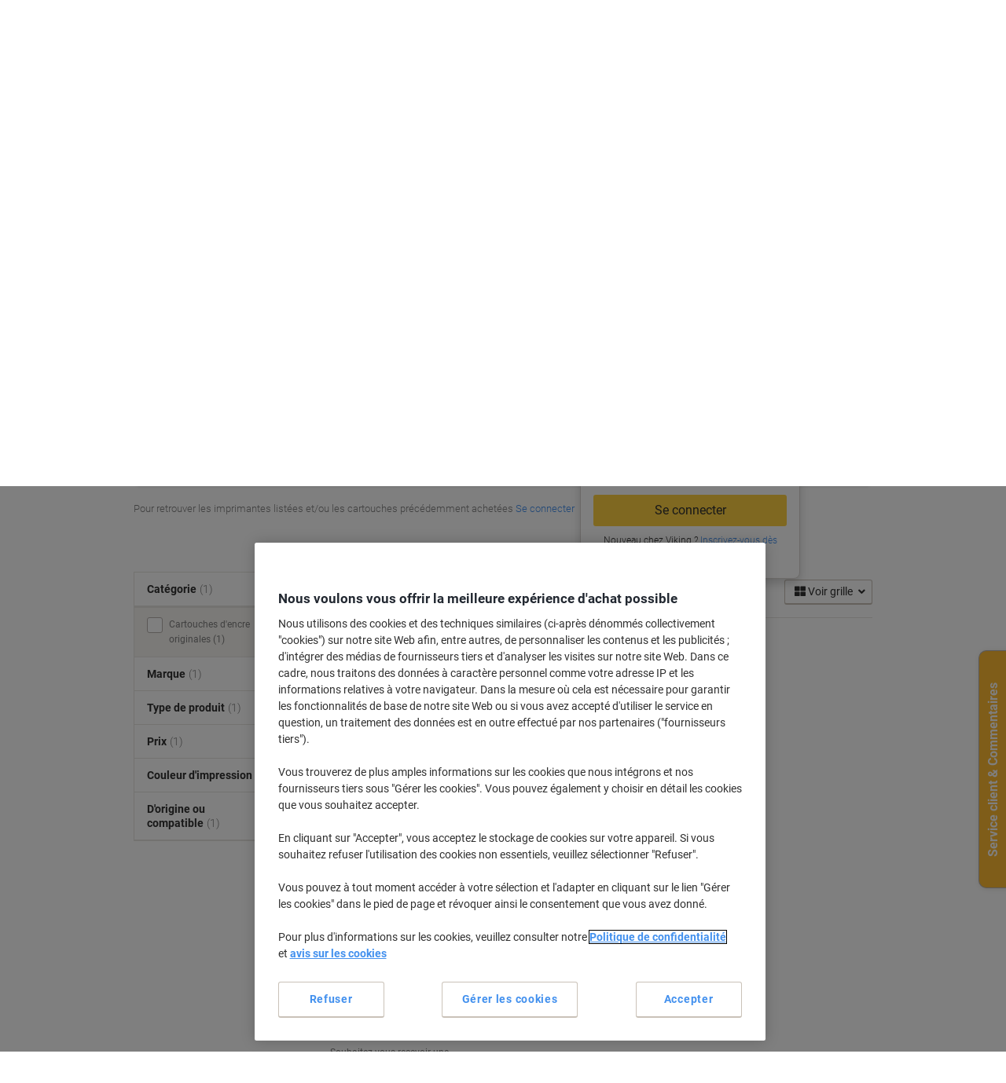

--- FILE ---
content_type: text/css;charset=UTF-8
request_url: https://www.vikingdirect.be/_ui/responsive/theme-common/css/global.css
body_size: 61378
content:
@charset "UTF-8";@import url("https://fonts.googleapis.com/css2?family=Raleway:wght@800&display=swap");.cms-sprite .cms-icon,.sprite{background-color:transparent;border:none;color:transparent;font:0/0 a;text-shadow:none}.product-delivery-notice__button,.shopping-list-button{background:none;border:none;padding:0}.product-delivery-notice__button:focus,.product-delivery-notice__button:hover,.shopping-list-button:focus,.shopping-list-button:hover{outline:none}.cms-shopping-list-component__header h2{display:inline-block;padding-right:20px;position:relative}.cms-shopping-list-component__header h2:after{background-color:#b8b2ae;content:" ";display:block;height:2px;left:100%;margin-top:-1px;position:absolute;top:50%;width:9990px;width:999rem}.address-card{display:-webkit-box;display:-ms-flexbox;display:flex;position:relative;-webkit-box-align:start;-ms-flex-align:start;align-items:flex-start;background-color:#f8f6f2;border:.1rem solid #d8d4d0;border-radius:.4rem;color:grey;font-size:14px;font-size:1.4rem;line-height:1.5;margin-bottom:25px;padding:24px}.address-card--default{background-color:#ecf4fe;border-color:#b3d3f9;color:#303030}.address-card--default .address-card__button.btn-link{display:-webkit-box;display:-ms-flexbox;display:flex;padding-top:0}.address-card--default .address-card__badge{display:none}.address-card__list{margin-bottom:0;padding-left:0}.address-card__item{display:-webkit-box;display:-ms-flexbox;display:flex;-webkit-box-align:center;-ms-flex-align:center;align-items:center}.address-card__item:last-of-type{margin-bottom:0}.address-card__button{margin-left:auto}.address-card__button.btn-link{display:none;padding-top:0}.address-card.hidden{display:none}.address-search{margin:0 -10px}.address-search--without-asterisk .address-search__label:after,.address-search.hidden{display:none}.address-search__inner{display:-webkit-box;display:-ms-flexbox;display:flex;-webkit-box-orient:vertical;-webkit-box-direction:normal;-ms-flex-direction:column;flex-direction:column}.address-search__inner.row{-webkit-box-orient:horizontal;-webkit-box-direction:normal;-ms-flex-direction:row;flex-direction:row;-ms-flex-wrap:wrap;flex-wrap:wrap;-webkit-box-align:start;-ms-flex-align:start;align-items:flex-start;margin:0}.address-search__inner.row--triple .address-search__group:first-of-type,.address-search__inner.row--triple .address-search__group:nth-of-type(2){max-width:50%;min-width:50%;width:50%}.address-search__inner.row--triple .address-search__group:nth-of-type(3){max-width:100%;min-width:100%;width:100%}.address-search__inner.row--full{-webkit-box-align:center;-ms-flex-align:center;align-items:center}.address-search__inner.row--full .address-search__group{min-width:100%;width:100%}.address-search__inner.row--full .address-search__label{white-space:normal}.address-search__inner.row--narrow .address-search__group{min-width:100%;width:100%}.address-search__inner.row .address-search__dropdown-menu{border-radius:4px;-webkit-box-shadow:0 6px 12px rgba(0,0,0,.17);box-shadow:0 6px 12px rgba(0,0,0,.17);left:0;overflow:auto;position:absolute;top:82px;width:100%}.address-search__inner.row .address-search__dropdown-menu.is-visible{display:block}.address-search__inner.row .address-search__dropdown-menu:after,.address-search__inner.row .address-search__dropdown-menu:before{display:none}.address-search__inner.row .address-search__dropdown-menu--narrow{left:10px;top:178px;width:calc(100% - 20px)}.address-search__group{display:-webkit-box;display:-ms-flexbox;display:flex;-webkit-box-orient:vertical;-webkit-box-direction:normal;-ms-flex-direction:column;flex-direction:column;padding:0}.address-search__group:first-of-type{min-width:100%;padding-left:0;width:100%}.address-search__group:nth-of-type(2){min-width:100%;padding-right:0;width:100%}.address-search__input{border-color:#d8d4d0;border-radius:5px;border-width:1px;padding:8px 16px}.address-search__input.valid{background-image:url("data:image/svg+xml;charset=utf-8,%3Csvg xmlns='http://www.w3.org/2000/svg' width='16' height='16' style='color:%2300a66e' viewBox='0 0 320 512'%3E%3Cpath fill='currentColor' d='M440.1 103c10.2 9.4 10.2 24.6 0 33.1l-264 264c-8.5 10.2-23.7 10.2-33.1 0L7.029 264.1c-9.372-8.5-9.372-23.7 0-33.1 9.371-9.3 24.571-9.3 33.941 0L160 350.1 407 103c9.4-9.34 24.6-9.34 33.1 0'/%3E%3C/svg%3E");border:1px solid #00a66e}.address-search__input.invalid,.address-search__input.valid{background-position:center right 8px;background-position:center right .8rem;background-repeat:no-repeat}.address-search__input.invalid{background-image:url("data:image/svg+xml;charset=utf-8,%3Csvg xmlns='http://www.w3.org/2000/svg' width='16' height='16' style='color:%23e4002c' viewBox='0 0 512 512'%3E%3Cpath fill='currentColor' d='M256 0C114.6 0 0 114.6 0 256s114.6 256 256 256 256-114.6 256-256S397.4 0 256 0m0 464c-114.7 0-208-93.31-208-208S141.3 48 256 48s208 93.31 208 208-93.3 208-208 208m0-160c13.25 0 24-10.75 24-24V152c0-13.2-10.7-24-24-24s-24 10.8-24 24v128c0 13.3 10.8 24 24 24m0 33.1c-17.36 0-31.44 14.08-31.44 31.44C224.6 385.9 238.6 400 256 400s31.44-14.08 31.44-31.44C287.4 351.2 273.4 337.1 256 337.1'/%3E%3C/svg%3E");border:1px solid #e4002c}.address-search__dropdown-item{cursor:pointer;font-size:14px;font-size:1.4rem;line-height:1.5;overflow:hidden;padding:8px 16px;white-space:normal}.address-search__dropdown-item:hover{background-color:#f8f6f2}.address-search__dropdown-item.is-empty-state{color:grey;font-weight:700;pointer-events:none}.address-search__dropdown-item:first-of-type,.address-search__dropdown-item:last-of-type{padding:0}.address-search__dropdown-item:last-of-type:hover{background-color:transparent}.address-search__label{color:#303030;font-weight:400;line-height:1.5;margin-bottom:10px;padding-top:5px;white-space:nowrap}.address-search__label:after{color:#e4002c;content:" *"}.address-search__error-msg{color:#e4002c;font-size:12px;font-size:1.2rem;line-height:1.25;margin-top:4px}.address-search__error-msg.hidden{display:none}.address-search__group-inner{display:-webkit-box;display:-ms-flexbox;display:flex;position:relative;-webkit-box-orient:vertical;-webkit-box-direction:normal;-ms-flex-direction:column;flex-direction:column}.address-search__eircode-link{color:grey;font-size:.8em;font-weight:400;line-height:1.2;margin-top:4px;text-decoration:underline}.address-search__eircode-link:hover{color:grey;cursor:pointer;text-decoration:none}.address-search__btn-link{background:none;border:none;color:#4290ee;display:-webkit-box;display:-ms-flexbox;display:flex;font-size:14px;font-size:1.4rem;font-weight:400;line-height:1.5;padding:8px 16px;width:100%}.address-search__btn-link:hover{color:#246cd0;text-decoration:underline}.address-search .form-group{position:relative}.address-search .form-info{margin-bottom:16px}.add-to-cart-button{max-height:39px;max-width:175px;overflow:hidden;white-space:normal}.add-to-cart-button__icon{bottom:-2px;display:inline-block;font-size:18px;font-size:1.8rem;padding:0 .3rem 0 0;position:relative}.add-to-cart-button__text{display:inline-block}.modal-add-to-cart__continue-buttons:last-child{border-top:1px solid #e8e5e1;padding-top:20px}.modal-add-to-cart__recommendation-zones+.modal-add-to-cart__continue-buttons{display:none}.modal-add-to-cart .replacement-product{background:#ccebff;padding:14px}.modal-add-to-cart .replacement-product header{display:-webkit-box;display:-ms-flexbox;display:flex}.modal-add-to-cart .replacement-product header .fa-exclamation-circle:before{background:#fff;border-radius:50%;color:#4290ee;font-size:17px;font-size:1.7rem;margin-right:1rem}.modal-add-to-cart .replacement-product header p{line-height:1}.modal-add-to-cart .replacement-product header p~p{font-size:12px;font-size:1.2rem}.modal-add-to-cart .replacement-product .product-summary{border:none;padding:0}.modal-add-to-cart .replacement-product .product-add-to-cart-panel{border-top:2px dashed #b8b2ae;margin-left:93px;padding-top:1rem}.modal-add-to-cart .replacement-product .product-add-to-cart-panel__fields{-webkit-box-align:center;-ms-flex-align:center;align-items:center}.modal-add-to-cart .replacement-product .product-add-to-cart-panel__fields label{font-weight:700;margin:0 1rem 0 0}.modal-add-to-cart .replacement-product{margin-top:2rem}

/*!
 * Bootstrap v4.0.0-beta.2 (https://getbootstrap.com)
 * Copyright 2011-2017 The Bootstrap Authors
 * Copyright 2011-2017 Twitter, Inc.
 * Licensed under MIT (https://github.com/twbs/bootstrap/blob/master/LICENSE)
 */:root{--blue:#4290ee;--indigo:#6610f2;--purple:#6f42c1;--pink:#d770ad;--red:#e4002c;--orange:#f9690e;--yellow:#fb3;--green:#00a66e;--teal:#2d766c;--cyan:#17a2b8;--white:#fff;--gray:#98908c;--gray-dark:#646464;--blue-alt:#246cd0;--primary:#4290ee;--secondary:#e4002c;--success:#00a66e;--info:#246cd0;--warning:#fb3;--danger:#e4002c;--light:#f8f6f2;--dark:#303030;--premium:#036e65;--breakpoint-xs:0;--breakpoint-lg:992px;--font-family-sans-serif:"Roboto",-apple-system,BlinkMacSystemFont,sans-serif;--font-family-monospace:SFMono-Regular,Menlo,Monaco,Consolas,"Liberation Mono","Courier New",monospace}.img-fluid,.img-thumbnail{height:auto;max-width:100%}.img-thumbnail{background-color:#fff;border:1px solid #d8d4d0;border-radius:.3rem;padding:.25rem}.figure{display:inline-block}.figure-img{line-height:1;margin-bottom:.5rem}.figure-caption{color:#98908c;font-size:90%}code{color:#d770ad;font-size:87.5%;word-break:break-word}a>code{color:inherit}kbd{background-color:#303030;border-radius:.3rem;color:#fff;font-size:87.5%;padding:.2rem .4rem}kbd kbd{font-size:100%;font-weight:700;padding:0}pre{color:#303030;display:block;font-size:87.5%}pre code{color:inherit;font-size:inherit;word-break:normal}.pre-scrollable{max-height:340px;overflow-y:scroll}.table{color:#303030;margin-bottom:1rem;width:100%}.table td,.table th{border-top:1px solid #e8e5e1;padding:1rem;vertical-align:top}.table thead th{border-bottom:2px solid #e8e5e1;vertical-align:bottom}.table tbody+tbody{border-top:2px solid #e8e5e1}.table-sm td,.table-sm th{padding:.5rem}.table-bordered,.table-bordered td,.table-bordered th{border:1px solid #e8e5e1}.table-bordered thead td,.table-bordered thead th{border-bottom-width:2px}.table-borderless tbody+tbody,.table-borderless td,.table-borderless th,.table-borderless thead th{border:0}.table-striped tbody tr:nth-of-type(odd){background-color:#f8f6f2}.table-hover tbody tr:hover{color:#303030}.table-primary,.table-primary>td,.table-primary>th{background-color:#cae0fa}.table-primary tbody+tbody,.table-primary td,.table-primary th,.table-primary thead th{border-color:#9dc5f6}.table-hover .table-primary:hover,.table-hover .table-primary:hover>td,.table-hover .table-primary:hover>th{background-color:#b3d2f8}.table-secondary,.table-secondary>td,.table-secondary>th{background-color:#f7b8c4}.table-secondary tbody+tbody,.table-secondary td,.table-secondary th,.table-secondary thead th{border-color:#f17a91}.table-hover .table-secondary:hover,.table-hover .table-secondary:hover>td,.table-hover .table-secondary:hover>th{background-color:#f4a1b1}.table-success,.table-success>td,.table-success>th{background-color:#b8e6d6}.table-success tbody+tbody,.table-success td,.table-success th,.table-success thead th{border-color:#7ad1b4}.table-hover .table-success:hover,.table-hover .table-success:hover>td,.table-hover .table-success:hover>th{background-color:#a5dfcb}.table-info,.table-info>td,.table-info>th{background-color:#c2d6f2}.table-info tbody+tbody,.table-info td,.table-info th,.table-info thead th{border-color:#8db3e7}.table-hover .table-info:hover,.table-hover .table-info:hover>td,.table-hover .table-info:hover>th{background-color:#adc8ee}.table-warning,.table-warning>td,.table-warning>th{background-color:#ffecc6}.table-warning tbody+tbody,.table-warning td,.table-warning th,.table-warning thead th{border-color:#ffdc95}.table-hover .table-warning:hover,.table-hover .table-warning:hover>td,.table-hover .table-warning:hover>th{background-color:#ffe4ad}.table-danger,.table-danger>td,.table-danger>th{background-color:#f7b8c4}.table-danger tbody+tbody,.table-danger td,.table-danger th,.table-danger thead th{border-color:#f17a91}.table-hover .table-danger:hover,.table-hover .table-danger:hover>td,.table-hover .table-danger:hover>th{background-color:#f4a1b1}.table-light,.table-light>td,.table-light>th{background-color:#fdfcfb}.table-light tbody+tbody,.table-light td,.table-light th,.table-light thead th{border-color:#fbfaf8}.table-hover .table-light:hover,.table-hover .table-light:hover>td,.table-hover .table-light:hover>th{background-color:#f5efea}.table-dark,.table-dark>td,.table-dark>th{background-color:#c5c5c5}.table-dark tbody+tbody,.table-dark td,.table-dark th,.table-dark thead th{border-color:#939393}.table-hover .table-dark:hover,.table-hover .table-dark:hover>td,.table-hover .table-dark:hover>th{background-color:#b8b8b8}.table-premium,.table-premium>td,.table-premium>th{background-color:#b8d6d4}.table-premium tbody+tbody,.table-premium td,.table-premium th,.table-premium thead th{border-color:#7cb4af}.table-hover .table-premium:hover,.table-hover .table-premium:hover>td,.table-hover .table-premium:hover>th{background-color:#a8cdca}.table-active,.table-active>td,.table-active>th{background-color:#e8e5e1}.table-hover .table-active:hover,.table-hover .table-active:hover>td,.table-hover .table-active:hover>th{background-color:#ddd8d3}.table .thead-dark th{background-color:#646464;border-color:#777;color:#fff}.table .thead-light th{background-color:#e8e5e1;border-color:#e8e5e1;color:grey}.table-dark{background-color:#646464;color:#fff}.table-dark td,.table-dark th,.table-dark thead th{border-color:#777}.table-dark.table-bordered{border:0}.table-dark.table-striped tbody tr:nth-of-type(odd){background-color:hsla(0,0%,100%,.05)}.table-dark.table-hover tbody tr:hover{background-color:hsla(0,0%,100%,.075);color:#fff}.btn{background-color:transparent;border:1px solid transparent;border-radius:.3rem;color:#303030;display:inline-block;font-size:16px;font-size:1.6rem;font-weight:400;line-height:1.43;padding:.9rem 1.2rem;text-align:center;-webkit-transition:background-color .15s ease-in-out,border-color .15s ease-in-out,color .15s ease-in-out;transition:background-color .15s ease-in-out,border-color .15s ease-in-out,color .15s ease-in-out;-webkit-user-select:none;-moz-user-select:none;-ms-user-select:none;user-select:none;vertical-align:middle}.btn:hover{color:#303030;text-decoration:none}.btn.focus,.btn:focus{-webkit-box-shadow:none;box-shadow:none;outline:0}.btn.disabled,.btn:disabled{opacity:.65}a.btn.disabled,fieldset:disabled a.btn{pointer-events:none}.btn-primary{background-color:#4290ee;border-color:#4290ee;color:#fff}.btn-primary:hover{background-color:#1f7beb;border-color:#1575e8;color:#fff}.btn-primary.focus,.btn-primary:focus{-webkit-box-shadow:0 0 0 0 rgba(94,161,241,.5);box-shadow:0 0 0 0 rgba(94,161,241,.5)}.btn-primary.disabled,.btn-primary:disabled{background-color:#4290ee;border-color:#4290ee;color:#fff}.btn-primary:not(:disabled):not(.disabled).active,.btn-primary:not(:disabled):not(.disabled):active,.show>.btn-primary.dropdown-toggle{background-color:#1575e8;border-color:#146fdc;color:#fff}.btn-primary:not(:disabled):not(.disabled).active:focus,.btn-primary:not(:disabled):not(.disabled):active:focus,.show>.btn-primary.dropdown-toggle:focus{-webkit-box-shadow:0 0 0 0 rgba(94,161,241,.5);box-shadow:0 0 0 0 rgba(94,161,241,.5)}.btn-secondary{background-color:#e4002c;border-color:#e4002c;color:#fff}.btn-secondary:hover{background-color:#be0025;border-color:#b10022;color:#fff}.btn-secondary.focus,.btn-secondary:focus{-webkit-box-shadow:0 0 0 0 rgba(232,38,76,.5);box-shadow:0 0 0 0 rgba(232,38,76,.5)}.btn-secondary.disabled,.btn-secondary:disabled{background-color:#e4002c;border-color:#e4002c;color:#fff}.btn-secondary:not(:disabled):not(.disabled).active,.btn-secondary:not(:disabled):not(.disabled):active,.show>.btn-secondary.dropdown-toggle{background-color:#b10022;border-color:#a40020;color:#fff}.btn-secondary:not(:disabled):not(.disabled).active:focus,.btn-secondary:not(:disabled):not(.disabled):active:focus,.show>.btn-secondary.dropdown-toggle:focus{-webkit-box-shadow:0 0 0 0 rgba(232,38,76,.5);box-shadow:0 0 0 0 rgba(232,38,76,.5)}.btn-success{background-color:#00a66e;border-color:#00a66e}.btn-success:hover{background-color:#008055;border-color:#00734c;color:#fff}.btn-success.focus,.btn-success:focus{-webkit-box-shadow:0 0 0 0 rgba(38,179,132,.5);box-shadow:0 0 0 0 rgba(38,179,132,.5)}.btn-success.disabled,.btn-success:disabled{background-color:#00a66e;border-color:#00a66e;color:#fff}.btn-success:not(:disabled):not(.disabled).active,.btn-success:not(:disabled):not(.disabled):active,.show>.btn-success.dropdown-toggle{background-color:#00734c;border-color:#064;color:#fff}.btn-success:not(:disabled):not(.disabled).active:focus,.btn-success:not(:disabled):not(.disabled):active:focus,.show>.btn-success.dropdown-toggle:focus{-webkit-box-shadow:0 0 0 0 rgba(38,179,132,.5);box-shadow:0 0 0 0 rgba(38,179,132,.5)}.btn-info{background-color:#246cd0;border-color:#246cd0;color:#fff}.btn-info:hover{background-color:#1e5baf;border-color:#1c55a5;color:#fff}.btn-info.focus,.btn-info:focus{-webkit-box-shadow:0 0 0 0 rgba(69,130,215,.5);box-shadow:0 0 0 0 rgba(69,130,215,.5)}.btn-info.disabled,.btn-info:disabled{background-color:#246cd0;border-color:#246cd0;color:#fff}.btn-info:not(:disabled):not(.disabled).active,.btn-info:not(:disabled):not(.disabled):active,.show>.btn-info.dropdown-toggle{background-color:#1c55a5;border-color:#1b509a;color:#fff}.btn-info:not(:disabled):not(.disabled).active:focus,.btn-info:not(:disabled):not(.disabled):active:focus,.show>.btn-info.dropdown-toggle:focus{-webkit-box-shadow:0 0 0 0 rgba(69,130,215,.5);box-shadow:0 0 0 0 rgba(69,130,215,.5)}.btn-warning{background-color:#fb3;border-color:#fb3;color:#303030}.btn-warning:hover{background-color:#ffae0d;border-color:#fa0;color:#303030}.btn-warning.focus,.btn-warning:focus{-webkit-box-shadow:0 0 0 0 rgba(224,166,51,.5);box-shadow:0 0 0 0 rgba(224,166,51,.5)}.btn-warning.disabled,.btn-warning:disabled{background-color:#fb3;border-color:#fb3;color:#303030}.btn-warning:not(:disabled):not(.disabled).active,.btn-warning:not(:disabled):not(.disabled):active,.show>.btn-warning.dropdown-toggle{background-color:#fa0;border-color:#f2a200;color:#303030}.btn-warning:not(:disabled):not(.disabled).active:focus,.btn-warning:not(:disabled):not(.disabled):active:focus,.show>.btn-warning.dropdown-toggle:focus{-webkit-box-shadow:0 0 0 0 rgba(224,166,51,.5);box-shadow:0 0 0 0 rgba(224,166,51,.5)}.btn-danger{background-color:#e4002c;border-color:#e4002c;color:#fff}.btn-danger:hover{background-color:#be0025;border-color:#b10022;color:#fff}.btn-danger.focus,.btn-danger:focus{-webkit-box-shadow:0 0 0 0 rgba(232,38,76,.5);box-shadow:0 0 0 0 rgba(232,38,76,.5)}.btn-danger.disabled,.btn-danger:disabled{background-color:#e4002c;border-color:#e4002c;color:#fff}.btn-danger:not(:disabled):not(.disabled).active,.btn-danger:not(:disabled):not(.disabled):active,.show>.btn-danger.dropdown-toggle{background-color:#b10022;border-color:#a40020;color:#fff}.btn-danger:not(:disabled):not(.disabled).active:focus,.btn-danger:not(:disabled):not(.disabled):active:focus,.show>.btn-danger.dropdown-toggle:focus{-webkit-box-shadow:0 0 0 0 rgba(232,38,76,.5);box-shadow:0 0 0 0 rgba(232,38,76,.5)}.btn-light{background-color:#f8f6f2;border-color:#f8f6f2;color:#303030}.btn-light:hover{background-color:#ebe5d9;border-color:#e6dfd1;color:#303030}.btn-light.focus,.btn-light:focus{-webkit-box-shadow:0 0 0 0 hsla(36,6%,85%,.5);box-shadow:0 0 0 0 hsla(36,6%,85%,.5)}.btn-light.disabled,.btn-light:disabled{background-color:#f8f6f2;border-color:#f8f6f2;color:#303030}.btn-light:not(:disabled):not(.disabled).active,.btn-light:not(:disabled):not(.disabled):active,.show>.btn-light.dropdown-toggle{background-color:#e6dfd1;border-color:#e2d9c9;color:#303030}.btn-light:not(:disabled):not(.disabled).active:focus,.btn-light:not(:disabled):not(.disabled):active:focus,.show>.btn-light.dropdown-toggle:focus{-webkit-box-shadow:0 0 0 0 hsla(36,6%,85%,.5);box-shadow:0 0 0 0 hsla(36,6%,85%,.5)}.btn-dark{background-color:#303030;border-color:#303030;color:#fff}.btn-dark:hover{background-color:#1d1d1d;border-color:#171717;color:#fff}.btn-dark.focus,.btn-dark:focus{-webkit-box-shadow:0 0 0 0 rgba(79,79,79,.5);box-shadow:0 0 0 0 rgba(79,79,79,.5)}.btn-dark.disabled,.btn-dark:disabled{background-color:#303030;border-color:#303030;color:#fff}.btn-dark:not(:disabled):not(.disabled).active,.btn-dark:not(:disabled):not(.disabled):active,.show>.btn-dark.dropdown-toggle{background-color:#171717;border-color:#101010;color:#fff}.btn-dark:not(:disabled):not(.disabled).active:focus,.btn-dark:not(:disabled):not(.disabled):active:focus,.show>.btn-dark.dropdown-toggle:focus{-webkit-box-shadow:0 0 0 0 rgba(79,79,79,.5);box-shadow:0 0 0 0 rgba(79,79,79,.5)}.btn-premium{background-color:#036e65;border-color:#036e65;color:#fff}.btn-premium:hover{background-color:#024943;border-color:#023c37;color:#fff}.btn-premium.focus,.btn-premium:focus{-webkit-box-shadow:0 0 0 0 rgba(41,132,124,.5);box-shadow:0 0 0 0 rgba(41,132,124,.5)}.btn-premium.disabled,.btn-premium:disabled{background-color:#036e65;border-color:#036e65;color:#fff}.btn-premium:not(:disabled):not(.disabled).active,.btn-premium:not(:disabled):not(.disabled):active,.show>.btn-premium.dropdown-toggle{background-color:#023c37;border-color:#01302c;color:#fff}.btn-premium:not(:disabled):not(.disabled).active:focus,.btn-premium:not(:disabled):not(.disabled):active:focus,.show>.btn-premium.dropdown-toggle:focus{-webkit-box-shadow:0 0 0 0 rgba(41,132,124,.5);box-shadow:0 0 0 0 rgba(41,132,124,.5)}.btn-outline-primary{border-color:#4290ee;color:#4290ee}.btn-outline-primary:hover{background-color:#4290ee;border-color:#4290ee;color:#fff}.btn-outline-primary.focus,.btn-outline-primary:focus{-webkit-box-shadow:0 0 0 0 rgba(66,144,238,.5);box-shadow:0 0 0 0 rgba(66,144,238,.5)}.btn-outline-primary.disabled,.btn-outline-primary:disabled{background-color:transparent;color:#4290ee}.btn-outline-primary:not(:disabled):not(.disabled).active,.btn-outline-primary:not(:disabled):not(.disabled):active,.show>.btn-outline-primary.dropdown-toggle{background-color:#4290ee;border-color:#4290ee;color:#fff}.btn-outline-primary:not(:disabled):not(.disabled).active:focus,.btn-outline-primary:not(:disabled):not(.disabled):active:focus,.show>.btn-outline-primary.dropdown-toggle:focus{-webkit-box-shadow:0 0 0 0 rgba(66,144,238,.5);box-shadow:0 0 0 0 rgba(66,144,238,.5)}.btn-outline-secondary{border-color:#e4002c;color:#e4002c}.btn-outline-secondary:hover{background-color:#e4002c;border-color:#e4002c;color:#fff}.btn-outline-secondary.focus,.btn-outline-secondary:focus{-webkit-box-shadow:0 0 0 0 rgba(228,0,44,.5);box-shadow:0 0 0 0 rgba(228,0,44,.5)}.btn-outline-secondary.disabled,.btn-outline-secondary:disabled{background-color:transparent;color:#e4002c}.btn-outline-secondary:not(:disabled):not(.disabled).active,.btn-outline-secondary:not(:disabled):not(.disabled):active,.show>.btn-outline-secondary.dropdown-toggle{background-color:#e4002c;border-color:#e4002c;color:#fff}.btn-outline-secondary:not(:disabled):not(.disabled).active:focus,.btn-outline-secondary:not(:disabled):not(.disabled):active:focus,.show>.btn-outline-secondary.dropdown-toggle:focus{-webkit-box-shadow:0 0 0 0 rgba(228,0,44,.5);box-shadow:0 0 0 0 rgba(228,0,44,.5)}.btn-outline-success{border-color:#00a66e;color:#00a66e}.btn-outline-success:hover{background-color:#00a66e;border-color:#00a66e;color:#fff}.btn-outline-success.focus,.btn-outline-success:focus{-webkit-box-shadow:0 0 0 0 rgba(0,166,110,.5);box-shadow:0 0 0 0 rgba(0,166,110,.5)}.btn-outline-success.disabled,.btn-outline-success:disabled{background-color:transparent;color:#00a66e}.btn-outline-success:not(:disabled):not(.disabled).active,.btn-outline-success:not(:disabled):not(.disabled):active,.show>.btn-outline-success.dropdown-toggle{background-color:#00a66e;border-color:#00a66e;color:#fff}.btn-outline-success:not(:disabled):not(.disabled).active:focus,.btn-outline-success:not(:disabled):not(.disabled):active:focus,.show>.btn-outline-success.dropdown-toggle:focus{-webkit-box-shadow:0 0 0 0 rgba(0,166,110,.5);box-shadow:0 0 0 0 rgba(0,166,110,.5)}.btn-outline-info{border-color:#246cd0;color:#246cd0}.btn-outline-info:hover{background-color:#246cd0;border-color:#246cd0;color:#fff}.btn-outline-info.focus,.btn-outline-info:focus{-webkit-box-shadow:0 0 0 0 rgba(36,108,208,.5);box-shadow:0 0 0 0 rgba(36,108,208,.5)}.btn-outline-info.disabled,.btn-outline-info:disabled{background-color:transparent;color:#246cd0}.btn-outline-info:not(:disabled):not(.disabled).active,.btn-outline-info:not(:disabled):not(.disabled):active,.show>.btn-outline-info.dropdown-toggle{background-color:#246cd0;border-color:#246cd0;color:#fff}.btn-outline-info:not(:disabled):not(.disabled).active:focus,.btn-outline-info:not(:disabled):not(.disabled):active:focus,.show>.btn-outline-info.dropdown-toggle:focus{-webkit-box-shadow:0 0 0 0 rgba(36,108,208,.5);box-shadow:0 0 0 0 rgba(36,108,208,.5)}.btn-outline-warning{border-color:#fb3;color:#fb3}.btn-outline-warning:hover{background-color:#fb3;border-color:#fb3;color:#303030}.btn-outline-warning.focus,.btn-outline-warning:focus{-webkit-box-shadow:0 0 0 0 rgba(255,187,51,.5);box-shadow:0 0 0 0 rgba(255,187,51,.5)}.btn-outline-warning.disabled,.btn-outline-warning:disabled{background-color:transparent;color:#fb3}.btn-outline-warning:not(:disabled):not(.disabled).active,.btn-outline-warning:not(:disabled):not(.disabled):active,.show>.btn-outline-warning.dropdown-toggle{background-color:#fb3;border-color:#fb3;color:#303030}.btn-outline-warning:not(:disabled):not(.disabled).active:focus,.btn-outline-warning:not(:disabled):not(.disabled):active:focus,.show>.btn-outline-warning.dropdown-toggle:focus{-webkit-box-shadow:0 0 0 0 rgba(255,187,51,.5);box-shadow:0 0 0 0 rgba(255,187,51,.5)}.btn-outline-danger{border-color:#e4002c;color:#e4002c}.btn-outline-danger:hover{background-color:#e4002c;border-color:#e4002c;color:#fff}.btn-outline-danger.focus,.btn-outline-danger:focus{-webkit-box-shadow:0 0 0 0 rgba(228,0,44,.5);box-shadow:0 0 0 0 rgba(228,0,44,.5)}.btn-outline-danger.disabled,.btn-outline-danger:disabled{background-color:transparent;color:#e4002c}.btn-outline-danger:not(:disabled):not(.disabled).active,.btn-outline-danger:not(:disabled):not(.disabled):active,.show>.btn-outline-danger.dropdown-toggle{background-color:#e4002c;border-color:#e4002c;color:#fff}.btn-outline-danger:not(:disabled):not(.disabled).active:focus,.btn-outline-danger:not(:disabled):not(.disabled):active:focus,.show>.btn-outline-danger.dropdown-toggle:focus{-webkit-box-shadow:0 0 0 0 rgba(228,0,44,.5);box-shadow:0 0 0 0 rgba(228,0,44,.5)}.btn-outline-light{border-color:#f8f6f2;color:#f8f6f2}.btn-outline-light:hover{background-color:#f8f6f2;border-color:#f8f6f2;color:#303030}.btn-outline-light.focus,.btn-outline-light:focus{-webkit-box-shadow:0 0 0 0 hsla(40,30%,96%,.5);box-shadow:0 0 0 0 hsla(40,30%,96%,.5)}.btn-outline-light.disabled,.btn-outline-light:disabled{background-color:transparent;color:#f8f6f2}.btn-outline-light:not(:disabled):not(.disabled).active,.btn-outline-light:not(:disabled):not(.disabled):active,.show>.btn-outline-light.dropdown-toggle{background-color:#f8f6f2;border-color:#f8f6f2;color:#303030}.btn-outline-light:not(:disabled):not(.disabled).active:focus,.btn-outline-light:not(:disabled):not(.disabled):active:focus,.show>.btn-outline-light.dropdown-toggle:focus{-webkit-box-shadow:0 0 0 0 hsla(40,30%,96%,.5);box-shadow:0 0 0 0 hsla(40,30%,96%,.5)}.btn-outline-dark{border-color:#303030;color:#303030}.btn-outline-dark:hover{background-color:#303030;border-color:#303030;color:#fff}.btn-outline-dark.focus,.btn-outline-dark:focus{-webkit-box-shadow:0 0 0 0 rgba(48,48,48,.5);box-shadow:0 0 0 0 rgba(48,48,48,.5)}.btn-outline-dark.disabled,.btn-outline-dark:disabled{background-color:transparent;color:#303030}.btn-outline-dark:not(:disabled):not(.disabled).active,.btn-outline-dark:not(:disabled):not(.disabled):active,.show>.btn-outline-dark.dropdown-toggle{background-color:#303030;border-color:#303030;color:#fff}.btn-outline-dark:not(:disabled):not(.disabled).active:focus,.btn-outline-dark:not(:disabled):not(.disabled):active:focus,.show>.btn-outline-dark.dropdown-toggle:focus{-webkit-box-shadow:0 0 0 0 rgba(48,48,48,.5);box-shadow:0 0 0 0 rgba(48,48,48,.5)}.btn-outline-premium{border-color:#036e65;color:#036e65}.btn-outline-premium:hover{background-color:#036e65;border-color:#036e65;color:#fff}.btn-outline-premium.focus,.btn-outline-premium:focus{-webkit-box-shadow:0 0 0 0 rgba(3,110,101,.5);box-shadow:0 0 0 0 rgba(3,110,101,.5)}.btn-outline-premium.disabled,.btn-outline-premium:disabled{background-color:transparent;color:#036e65}.btn-outline-premium:not(:disabled):not(.disabled).active,.btn-outline-premium:not(:disabled):not(.disabled):active,.show>.btn-outline-premium.dropdown-toggle{background-color:#036e65;border-color:#036e65;color:#fff}.btn-outline-premium:not(:disabled):not(.disabled).active:focus,.btn-outline-premium:not(:disabled):not(.disabled):active:focus,.show>.btn-outline-premium.dropdown-toggle:focus{-webkit-box-shadow:0 0 0 0 rgba(3,110,101,.5);box-shadow:0 0 0 0 rgba(3,110,101,.5)}.btn-link{text-decoration:none}.btn-link:hover{color:#246cd0;text-decoration:underline}.btn-link.focus,.btn-link:focus{-webkit-box-shadow:none;box-shadow:none;text-decoration:underline}.btn-link.disabled,.btn-link:disabled{color:#b8b2ae;pointer-events:none}.btn-group-lg>.btn,.btn-lg{border-radius:.3rem;font-size:16px;font-size:1.6rem;line-height:1.33;padding:.9rem 1.2rem}.btn-group-sm>.btn,.btn-sm{border-radius:.3rem;line-height:1.33;padding:1.1rem 1.2rem}.btn-block{display:block;width:100%}.btn-block+.btn-block{margin-top:0}input[type=button].btn-block,input[type=reset].btn-block,input[type=submit].btn-block{width:100%}.fade{-webkit-transition:opacity .15s linear;transition:opacity .15s linear}.fade:not(.show){opacity:0}.collapse:not(.show){display:none}.collapsing{height:0;overflow:hidden;-webkit-transition:height .35s ease;transition:height .35s ease}.collapsing,.dropdown,.dropleft,.dropright,.dropup{position:relative}.dropdown-toggle{white-space:nowrap}.dropdown-menu{background-clip:padding-box;background-color:#fff;border:1px solid #d8d4d0;border-radius:.3rem;color:#303030;display:none;float:left;left:0;list-style:none;margin:.125rem 0 0;min-width:160px;min-width:16rem;padding:0;position:absolute;text-align:left;top:100%;z-index:1000}.dropdown-menu-left{left:0;right:auto}.dropdown-menu-right{left:auto;right:0}.dropup .dropdown-menu{bottom:100%;margin-bottom:.125rem;margin-top:0;top:auto}.dropright .dropdown-menu{left:100%;margin-left:.125rem;margin-top:0;right:auto;top:0}.dropright .dropdown-toggle:after{vertical-align:0}.dropleft .dropdown-menu{left:auto;margin-right:.125rem;margin-top:0;right:100%;top:0}.dropleft .dropdown-toggle:before{vertical-align:0}.dropdown-menu[x-placement^=bottom],.dropdown-menu[x-placement^=left],.dropdown-menu[x-placement^=right],.dropdown-menu[x-placement^=top]{bottom:auto;right:auto}.dropdown-divider{border-top:1px solid #d8d4d0;height:0;margin:.5rem 0;overflow:hidden}.dropdown-item{background-color:transparent;border:0;clear:both;color:#303030;display:block;font-weight:400;padding:.4rem .8rem;text-align:inherit;white-space:nowrap;width:100%}.dropdown-item:first-child{border-top-left-radius:calc(.3rem - 1px);border-top-right-radius:calc(.3rem - 1px)}.dropdown-item:last-child{border-bottom-left-radius:calc(.3rem - 1px);border-bottom-right-radius:calc(.3rem - 1px)}.dropdown-item.active,.dropdown-item:active,.dropdown-item:focus,.dropdown-item:hover{background-color:#f8f6f2;color:#303030;text-decoration:none}.dropdown-item.disabled,.dropdown-item:disabled{background-color:transparent;color:#98908c;pointer-events:none}.dropdown-menu.show{display:block}.dropdown-header{color:#98908c;display:block;font-size:12px;font-size:1.2rem;margin-bottom:0;padding:0 .8rem;white-space:nowrap}.dropdown-item-text{color:#303030;display:block;padding:.4rem .8rem}.btn-group,.btn-group-vertical{display:-webkit-inline-box;display:-ms-inline-flexbox;display:inline-flex;position:relative;vertical-align:middle}.btn-group-vertical>.btn,.btn-group>.btn{position:relative;-webkit-box-flex:1;-ms-flex:1 1 auto;flex:1 1 auto}.btn-group-vertical>.btn.active,.btn-group-vertical>.btn:active,.btn-group-vertical>.btn:focus,.btn-group-vertical>.btn:hover,.btn-group>.btn.active,.btn-group>.btn:active,.btn-group>.btn:focus,.btn-group>.btn:hover{z-index:1}.btn-toolbar{display:-webkit-box;display:-ms-flexbox;display:flex;-ms-flex-wrap:wrap;flex-wrap:wrap;-webkit-box-pack:start;-ms-flex-pack:start;justify-content:flex-start}.btn-toolbar .input-group{width:auto}.btn-group>.btn-group:not(:first-child),.btn-group>.btn:not(:first-child){margin-left:-1px}.btn-group>.btn-group:not(:last-child)>.btn,.btn-group>.btn:not(:last-child):not(.dropdown-toggle){border-bottom-right-radius:0;border-top-right-radius:0}.btn-group>.btn-group:not(:first-child)>.btn,.btn-group>.btn:not(:first-child){border-bottom-left-radius:0;border-top-left-radius:0}.dropdown-toggle-split{padding-left:.9rem;padding-right:.9rem}.dropdown-toggle-split:after,.dropright .dropdown-toggle-split:after,.dropup .dropdown-toggle-split:after{margin-left:0}.dropleft .dropdown-toggle-split:before{margin-right:0}.btn-group-lg>.btn+.dropdown-toggle-split,.btn-group-sm>.btn+.dropdown-toggle-split,.btn-lg+.dropdown-toggle-split,.btn-sm+.dropdown-toggle-split{padding-left:.9rem;padding-right:.9rem}.btn-group-vertical{-webkit-box-orient:vertical;-webkit-box-direction:normal;-ms-flex-direction:column;flex-direction:column;-webkit-box-align:start;-ms-flex-align:start;align-items:flex-start;-webkit-box-pack:center;-ms-flex-pack:center;justify-content:center}.btn-group-vertical>.btn,.btn-group-vertical>.btn-group{width:100%}.btn-group-vertical>.btn-group:not(:first-child),.btn-group-vertical>.btn:not(:first-child){margin-top:-1px}.btn-group-vertical>.btn-group:not(:last-child)>.btn,.btn-group-vertical>.btn:not(:last-child):not(.dropdown-toggle){border-bottom-left-radius:0;border-bottom-right-radius:0}.btn-group-vertical>.btn-group:not(:first-child)>.btn,.btn-group-vertical>.btn:not(:first-child){border-top-left-radius:0;border-top-right-radius:0}.btn-group-toggle>.btn,.btn-group-toggle>.btn-group>.btn{margin-bottom:0}.btn-group-toggle>.btn input[type=checkbox],.btn-group-toggle>.btn input[type=radio],.btn-group-toggle>.btn-group>.btn input[type=checkbox],.btn-group-toggle>.btn-group>.btn input[type=radio]{position:absolute;clip:rect(0,0,0,0);pointer-events:none}.custom-control{display:block;min-height:21.28px;min-height:2.128rem;padding-left:1.5rem;position:relative}.custom-control-inline{display:-webkit-inline-box;display:-ms-inline-flexbox;display:inline-flex;margin-right:1rem}.custom-control-input{opacity:0;position:absolute;z-index:-1}.custom-control-input:checked~.custom-control-label:before{background-color:#4290ee;border-color:#4290ee;color:#fff}.custom-control-input:focus~.custom-control-label:before{-webkit-box-shadow:none;box-shadow:none}.custom-control-input:focus:not(:checked)~.custom-control-label:before{border-color:#ccebff}.custom-control-input:not(:disabled):active~.custom-control-label:before{background-color:#e6f0fd;border-color:#e6f0fd;color:#fff}.custom-control-input:disabled~.custom-control-label{color:#98908c}.custom-control-input:disabled~.custom-control-label:before{background-color:hsla(34,13%,90%,.65)}.custom-control-label{margin-bottom:0;position:relative;vertical-align:top}.custom-control-label:before{background-color:#fff;border:1px solid #b8b2ae;pointer-events:none}.custom-control-label:after,.custom-control-label:before{content:"";display:block;height:10px;height:1rem;left:-15px;left:-1.5rem;position:absolute;top:5.64px;top:.564rem;width:10px;width:1rem}.custom-control-label:after{background:no-repeat 50%/50% 50%}.custom-checkbox .custom-control-label:before{border-radius:.3rem}.custom-checkbox .custom-control-input:checked~.custom-control-label:after{background-image:url("data:image/svg+xml;charset=utf-8,%3Csvg xmlns='http://www.w3.org/2000/svg' viewBox='0 0 8 8'%3E%3Cpath fill='%23fff' d='m6.564.75-3.59 3.612-1.538-1.55L0 4.26l2.974 2.99L8 2.193z'/%3E%3C/svg%3E")}.custom-checkbox .custom-control-input:indeterminate~.custom-control-label:before{background-color:#4290ee;border-color:#4290ee}.custom-checkbox .custom-control-input:indeterminate~.custom-control-label:after{background-image:url("data:image/svg+xml;charset=utf-8,%3Csvg xmlns='http://www.w3.org/2000/svg' viewBox='0 0 4 4'%3E%3Cpath stroke='%23fff' d='M0 2h4'/%3E%3C/svg%3E")}.custom-checkbox .custom-control-input:disabled:checked~.custom-control-label:before{background-color:rgba(66,144,238,.5)}.custom-checkbox .custom-control-input:disabled:indeterminate~.custom-control-label:before{background-color:rgba(66,144,238,.5)}.custom-radio .custom-control-label:before{border-radius:50%}.custom-radio .custom-control-input:checked~.custom-control-label:after{background-image:url("data:image/svg+xml;charset=utf-8,%3Csvg xmlns='http://www.w3.org/2000/svg' viewBox='-4 -4 8 8'%3E%3Ccircle r='3' fill='%23fff'/%3E%3C/svg%3E")}.custom-radio .custom-control-input:disabled:checked~.custom-control-label:before{background-color:rgba(66,144,238,.5)}.custom-switch{padding-left:2.25rem}.custom-switch .custom-control-label:before{border-radius:.5rem;left:-22.5px;left:-2.25rem;pointer-events:all;width:17.5px;width:1.75rem}.custom-switch .custom-control-label:after{background-color:#b8b2ae;border-radius:.5rem;height:calc(1rem - 4px);left:calc(-2.25rem + 2px);top:calc(.564rem + 2px);-webkit-transition:background-color .15s ease-in-out,border-color .15s ease-in-out,-webkit-transform .15s ease-in-out,-webkit-box-shadow .15s ease-in-out;transition:background-color .15s ease-in-out,border-color .15s ease-in-out,-webkit-transform .15s ease-in-out,-webkit-box-shadow .15s ease-in-out;transition:transform .15s ease-in-out,background-color .15s ease-in-out,border-color .15s ease-in-out,box-shadow .15s ease-in-out;transition:transform .15s ease-in-out,background-color .15s ease-in-out,border-color .15s ease-in-out,box-shadow .15s ease-in-out,-webkit-transform .15s ease-in-out,-webkit-box-shadow .15s ease-in-out;width:calc(1rem - 4px)}.custom-switch .custom-control-input:checked~.custom-control-label:after{background-color:#fff;-webkit-transform:translateX(.75rem);-ms-transform:translateX(.75rem);transform:translateX(.75rem)}.custom-switch .custom-control-input:disabled:checked~.custom-control-label:before{background-color:rgba(66,144,238,.5)}.custom-select{-webkit-appearance:none;-moz-appearance:none;appearance:none;background:url("data:image/svg+xml;charset=utf-8,%3Csvg xmlns='http://www.w3.org/2000/svg' viewBox='0 0 4 5'%3E%3Cpath fill='%23646464' d='M2 0 0 2h4zm0 5L0 3h4z'/%3E%3C/svg%3E") no-repeat right 12px center/8px 10px;background:url("data:image/svg+xml;charset=utf-8,%3Csvg xmlns='http://www.w3.org/2000/svg' viewBox='0 0 4 5'%3E%3Cpath fill='%23646464' d='M2 0 0 2h4zm0 5L0 3h4z'/%3E%3C/svg%3E") no-repeat right 1.2rem center/8px 10px;background-color:#fff;border:1px solid #b8b2ae;border-radius:.3rem;color:#303030;display:inline-block;font-size:16px;font-size:1.6rem;font-weight:400;height:40px;height:4rem;line-height:1.43;padding:.6rem 2.2rem .6rem 1.2rem;vertical-align:middle;width:100%}.custom-select:focus{border-color:#ccebff;-webkit-box-shadow:0 0 0 0 rgba(66,144,238,.25);box-shadow:0 0 0 0 rgba(66,144,238,.25);outline:0}.custom-select:focus::-ms-value{background-color:#fff;color:#303030}.custom-select[multiple],.custom-select[size]:not([size="1"]){background-image:none;height:auto;padding-right:1.2rem}.custom-select:disabled{background-color:#e8e5e1;color:#98908c}.custom-select::-ms-expand{display:none}.custom-select-sm{font-size:12px;font-size:1.2rem;height:44px;height:4.4rem;padding-bottom:1.1rem;padding-left:1.2rem;padding-top:1.1rem}.custom-select-lg{font-size:16px;font-size:1.6rem;height:40px;height:4rem;padding-bottom:.9rem;padding-left:1.2rem;padding-top:.9rem}.custom-file{display:inline-block;margin-bottom:0}.custom-file,.custom-file-input{height:40px;height:4rem;position:relative;width:100%}.custom-file-input{margin:0;opacity:0;z-index:2}.custom-file-input:focus~.custom-file-label{border-color:#ccebff;-webkit-box-shadow:none;box-shadow:none}.custom-file-input:disabled~.custom-file-label{background-color:hsla(34,13%,90%,.65)}.custom-file-input:lang(en)~.custom-file-label:after{content:"Browse"}.custom-file-input~.custom-file-label[data-browse]:after{content:attr(data-browse)}.custom-file-label{background-color:#fff;border:1px solid #b8b2ae;border-radius:.3rem;font-weight:400;height:40px;height:4rem;left:0;z-index:1}.custom-file-label,.custom-file-label:after{color:#303030;line-height:1.43;padding:.6rem 1.2rem;position:absolute;right:0;top:0}.custom-file-label:after{background-color:#e8e5e1;border-left:inherit;border-radius:0 .3rem .3rem 0;bottom:0;content:"Browse";display:block;height:calc(1.43em + 1.2rem);z-index:3}.custom-range{-webkit-appearance:none;-moz-appearance:none;appearance:none;background-color:transparent;height:1rem;padding:0;width:100%}.custom-range:focus{outline:none}.custom-range:focus::-webkit-slider-thumb{-webkit-box-shadow:0 0 0 1px #fff,none;box-shadow:0 0 0 1px #fff,none}.custom-range:focus::-moz-range-thumb{box-shadow:0 0 0 1px #fff,none}.custom-range:focus::-ms-thumb{box-shadow:0 0 0 1px #fff,none}.custom-range::-moz-focus-outer{border:0}.custom-range::-webkit-slider-thumb{-webkit-appearance:none;appearance:none;background-color:#4290ee;border:0;border-radius:1rem;height:10px;height:1rem;margin-top:-.25rem;-webkit-transition:background-color .15s ease-in-out,border-color .15s ease-in-out,-webkit-box-shadow .15s ease-in-out;transition:background-color .15s ease-in-out,border-color .15s ease-in-out,-webkit-box-shadow .15s ease-in-out;transition:background-color .15s ease-in-out,border-color .15s ease-in-out,box-shadow .15s ease-in-out;transition:background-color .15s ease-in-out,border-color .15s ease-in-out,box-shadow .15s ease-in-out,-webkit-box-shadow .15s ease-in-out;width:10px;width:1rem}.custom-range::-webkit-slider-thumb:active{background-color:#e6f0fd}.custom-range::-webkit-slider-runnable-track{background-color:#d8d4d0;border-color:transparent;border-radius:1rem;color:transparent;cursor:pointer;height:5px;height:.5rem;width:100%}.custom-range::-moz-range-thumb{-moz-appearance:none;appearance:none;background-color:#4290ee;border:0;border-radius:1rem;height:10px;height:1rem;-moz-transition:background-color .15s ease-in-out,border-color .15s ease-in-out,box-shadow .15s ease-in-out;transition:background-color .15s ease-in-out,border-color .15s ease-in-out,box-shadow .15s ease-in-out;width:10px;width:1rem}.custom-range::-moz-range-thumb:active{background-color:#e6f0fd}.custom-range::-moz-range-track{background-color:#d8d4d0;border-color:transparent;border-radius:1rem;color:transparent;cursor:pointer;height:5px;height:.5rem;width:100%}.custom-range::-ms-thumb{appearance:none;background-color:#4290ee;border:0;border-radius:1rem;height:10px;height:1rem;margin-left:0;margin-right:0;margin-top:0;-ms-transition:background-color .15s ease-in-out,border-color .15s ease-in-out,box-shadow .15s ease-in-out;transition:background-color .15s ease-in-out,border-color .15s ease-in-out,box-shadow .15s ease-in-out;width:10px;width:1rem}.custom-range::-ms-thumb:active{background-color:#e6f0fd}.custom-range::-ms-track{background-color:transparent;border-color:transparent;border-width:.5rem;color:transparent;cursor:pointer;height:5px;height:.5rem;width:100%}.custom-range::-ms-fill-lower,.custom-range::-ms-fill-upper{background-color:#d8d4d0;border-radius:1rem}.custom-range::-ms-fill-upper{margin-right:15px}.custom-range:disabled::-webkit-slider-thumb{background-color:#b8b2ae}.custom-range:disabled::-webkit-slider-runnable-track{cursor:default}.custom-range:disabled::-moz-range-thumb{background-color:#b8b2ae}.custom-range:disabled::-moz-range-track{cursor:default}.custom-range:disabled::-ms-thumb{background-color:#b8b2ae}.custom-control-label:before,.custom-file-label,.custom-select{-webkit-transition:background-color .15s ease-in-out,border-color .15s ease-in-out,-webkit-box-shadow .15s ease-in-out;transition:background-color .15s ease-in-out,border-color .15s ease-in-out,-webkit-box-shadow .15s ease-in-out;transition:background-color .15s ease-in-out,border-color .15s ease-in-out,box-shadow .15s ease-in-out;transition:background-color .15s ease-in-out,border-color .15s ease-in-out,box-shadow .15s ease-in-out,-webkit-box-shadow .15s ease-in-out}.card{display:-webkit-box;display:-ms-flexbox;display:flex;position:relative;-webkit-box-orient:vertical;-webkit-box-direction:normal;-ms-flex-direction:column;flex-direction:column;min-width:0;word-wrap:break-word;background-clip:border-box;background-color:#fff;border:1px solid #e8e5e1;border-radius:.3rem}.card>hr{margin-left:0;margin-right:0}.card>.list-group:first-child .list-group-item:first-child{border-top-left-radius:3px;border-top-left-radius:.3rem;border-top-right-radius:3px;border-top-right-radius:.3rem}.card>.list-group:last-child .list-group-item:last-child{border-bottom-left-radius:3px;border-bottom-left-radius:.3rem;border-bottom-right-radius:3px;border-bottom-right-radius:.3rem}.card-body{-webkit-box-flex:1;-ms-flex:1 1 auto;flex:1 1 auto;padding:1.5rem}.card-title{margin-bottom:1rem}.card-subtitle{margin-top:-.5rem}.card-subtitle,.card-text:last-child{margin-bottom:0}.card-link:hover{text-decoration:none}.card-link+.card-link{margin-left:1.5rem}.card-header{background-color:#f8f6f2;border-bottom:1px solid #e8e5e1;margin-bottom:0;padding:1rem 1.5rem}.card-header:first-child{border-radius:calc(.3rem - 1px) calc(.3rem - 1px) 0 0}.card-header+.list-group .list-group-item:first-child{border-top:0}.card-footer{background-color:#f8f6f2;border-top:1px solid #e8e5e1;padding:1rem 1.5rem}.card-footer:last-child{border-radius:0 0 calc(.3rem - 1px) calc(.3rem - 1px)}.card-header-tabs{border-bottom:0;margin-bottom:-1rem}.card-header-pills,.card-header-tabs{margin-left:-.75rem;margin-right:-.75rem}.card-img-overlay{bottom:0;left:0;padding:1.25rem;position:absolute;right:0;top:0}.card-img{border-radius:calc(.3rem - 1px);width:100%}.card-img-top{border-top-left-radius:calc(.3rem - 1px);border-top-right-radius:calc(.3rem - 1px);width:100%}.card-img-bottom{border-bottom-left-radius:calc(.3rem - 1px);border-bottom-right-radius:calc(.3rem - 1px);width:100%}.card-deck{display:-webkit-box;display:-ms-flexbox;display:flex;-webkit-box-orient:vertical;-webkit-box-direction:normal;-ms-flex-direction:column;flex-direction:column}.card-deck .card{margin-bottom:10px}.card-group{display:-webkit-box;display:-ms-flexbox;display:flex;-webkit-box-orient:vertical;-webkit-box-direction:normal;-ms-flex-direction:column;flex-direction:column}.card-group>.card{margin-bottom:10px}.card-columns .card{margin-bottom:1rem}.accordion>.card{overflow:hidden}.accordion>.card:not(:first-of-type) .card-header:first-child{border-radius:0}.accordion>.card:not(:first-of-type):not(:last-of-type){border-bottom:0;border-radius:0}.accordion>.card:first-of-type{border-bottom:0;border-bottom-left-radius:0;border-bottom-right-radius:0}.accordion>.card:last-of-type{border-top-left-radius:0;border-top-right-radius:0}.accordion>.card .card-header{margin-bottom:-1px}.breadcrumb{background-color:transparent;border-radius:.3rem;display:-webkit-box;display:-ms-flexbox;display:flex;-ms-flex-wrap:wrap;flex-wrap:wrap;list-style:none;margin-bottom:0;padding:.8rem 0}.breadcrumb-item+.breadcrumb-item{padding-left:.5rem}.breadcrumb-item+.breadcrumb-item:before{color:#303030;content:"›";display:inline-block;padding-right:.5rem}.breadcrumb-item+.breadcrumb-item:hover:before{text-decoration:underline;text-decoration:none}.breadcrumb-item.active{color:#303030}.pagination{border-radius:.3rem;display:-webkit-box;display:-ms-flexbox;display:flex;list-style:none;padding-left:0}.page-link{border:1px solid transparent;color:grey;display:block;line-height:1.33;margin-left:-1px;padding:.5rem 1.2rem;position:relative}.page-link,.page-link:hover{background-color:transparent}.page-link:hover{border-color:#b8b2ae;color:#4290ee;text-decoration:none;z-index:2}.page-link:focus{-webkit-box-shadow:none;box-shadow:none;outline:0;z-index:2}.page-item:first-child .page-link{border-bottom-left-radius:3px;border-bottom-left-radius:.3rem;border-top-left-radius:3px;border-top-left-radius:.3rem;margin-left:0}.page-item:last-child .page-link{border-bottom-right-radius:3px;border-bottom-right-radius:.3rem;border-top-right-radius:3px;border-top-right-radius:.3rem}.page-item.active .page-link{background-color:transparent;border-color:transparent;color:#303030;z-index:1}.page-item.disabled .page-link{background-color:transparent;border-color:#d8d4d0;color:#b8b2ae;cursor:auto;pointer-events:none}.pagination-lg .page-link{font-size:16px;font-size:1.6rem;line-height:1.33;padding:.5rem 1.2rem}.pagination-lg .page-item:first-child .page-link{border-bottom-left-radius:3px;border-bottom-left-radius:.3rem;border-top-left-radius:3px;border-top-left-radius:.3rem}.pagination-lg .page-item:last-child .page-link{border-bottom-right-radius:3px;border-bottom-right-radius:.3rem;border-top-right-radius:3px;border-top-right-radius:.3rem}.pagination-sm .page-link{font-size:12px;font-size:1.2rem;line-height:1.33;padding:.5rem 1.2rem}.pagination-sm .page-item:first-child .page-link{border-bottom-left-radius:3px;border-bottom-left-radius:.3rem;border-top-left-radius:3px;border-top-left-radius:.3rem}.pagination-sm .page-item:last-child .page-link{border-bottom-right-radius:3px;border-bottom-right-radius:.3rem;border-top-right-radius:3px;border-top-right-radius:.3rem}.badge{border-radius:.3rem;display:inline-block;font-size:13px;font-size:1.3rem;font-weight:500;line-height:1;padding:.3rem .8rem;text-align:center;-webkit-transition:background-color .15s ease-in-out,border-color .15s ease-in-out,color .15s ease-in-out;transition:background-color .15s ease-in-out,border-color .15s ease-in-out,color .15s ease-in-out;vertical-align:baseline;white-space:nowrap}a.badge:focus,a.badge:hover{text-decoration:none}.badge:empty{display:none}.btn .badge{position:relative;top:-1px}.badge-pill{border-radius:10rem;padding-left:.6em;padding-right:.6em}.badge-primary{background-color:#4290ee;color:#fff}a.badge-primary:focus,a.badge-primary:hover{background-color:#1575e8;color:#fff}a.badge-primary.focus,a.badge-primary:focus{-webkit-box-shadow:0 0 0 0 rgba(66,144,238,.5);box-shadow:0 0 0 0 rgba(66,144,238,.5);outline:0}.badge-secondary{background-color:#e4002c;color:#fff}a.badge-secondary:focus,a.badge-secondary:hover{background-color:#b10022;color:#fff}a.badge-secondary.focus,a.badge-secondary:focus{-webkit-box-shadow:0 0 0 0 rgba(228,0,44,.5);box-shadow:0 0 0 0 rgba(228,0,44,.5);outline:0}.badge-success{background-color:#00a66e;color:#fff}a.badge-success:focus,a.badge-success:hover{background-color:#00734c;color:#fff}a.badge-success.focus,a.badge-success:focus{-webkit-box-shadow:0 0 0 0 rgba(0,166,110,.5);box-shadow:0 0 0 0 rgba(0,166,110,.5);outline:0}.badge-info{background-color:#246cd0;color:#fff}a.badge-info:focus,a.badge-info:hover{background-color:#1c55a5;color:#fff}a.badge-info.focus,a.badge-info:focus{-webkit-box-shadow:0 0 0 0 rgba(36,108,208,.5);box-shadow:0 0 0 0 rgba(36,108,208,.5);outline:0}.badge-warning{background-color:#fb3;color:#303030}a.badge-warning:focus,a.badge-warning:hover{background-color:#fa0;color:#303030}a.badge-warning.focus,a.badge-warning:focus{-webkit-box-shadow:0 0 0 0 rgba(255,187,51,.5);box-shadow:0 0 0 0 rgba(255,187,51,.5);outline:0}.badge-danger{background-color:#e4002c;color:#fff}a.badge-danger:focus,a.badge-danger:hover{background-color:#b10022;color:#fff}a.badge-danger.focus,a.badge-danger:focus{-webkit-box-shadow:0 0 0 0 rgba(228,0,44,.5);box-shadow:0 0 0 0 rgba(228,0,44,.5);outline:0}.badge-light{background-color:#f8f6f2;color:#303030}a.badge-light:focus,a.badge-light:hover{background-color:#e6dfd1;color:#303030}a.badge-light.focus,a.badge-light:focus{-webkit-box-shadow:0 0 0 0 hsla(40,30%,96%,.5);box-shadow:0 0 0 0 hsla(40,30%,96%,.5);outline:0}.badge-dark{background-color:#303030;color:#fff}a.badge-dark:focus,a.badge-dark:hover{background-color:#171717;color:#fff}a.badge-dark.focus,a.badge-dark:focus{-webkit-box-shadow:0 0 0 0 rgba(48,48,48,.5);box-shadow:0 0 0 0 rgba(48,48,48,.5);outline:0}.badge-premium{background-color:#036e65;color:#fff}a.badge-premium:focus,a.badge-premium:hover{background-color:#023c37;color:#fff}a.badge-premium.focus,a.badge-premium:focus{-webkit-box-shadow:0 0 0 0 rgba(3,110,101,.5);box-shadow:0 0 0 0 rgba(3,110,101,.5);outline:0}.media{display:-webkit-box;display:-ms-flexbox;display:flex;-webkit-box-align:start;-ms-flex-align:start;align-items:flex-start}.media-body{-webkit-box-flex:1;-ms-flex:1;flex:1}.list-group{display:-webkit-box;display:-ms-flexbox;display:flex;-webkit-box-orient:vertical;-webkit-box-direction:normal;-ms-flex-direction:column;flex-direction:column;margin-bottom:0;padding-left:0}.list-group-item-action{color:#4290ee;text-align:inherit;width:100%}.list-group-item-action:focus,.list-group-item-action:hover{background-color:#f8f6f2;color:#246cd0;text-decoration:none;z-index:1}.list-group-item-action:active{background-color:#e8e5e1;color:#303030}.list-group-item{background-color:#fff;border:1px solid #d8d4d0;display:block;margin-bottom:-1px;padding:.75rem 1.25rem;position:relative}.list-group-item:first-child{border-top-left-radius:3px;border-top-left-radius:.3rem;border-top-right-radius:3px;border-top-right-radius:.3rem}.list-group-item:last-child{border-bottom-left-radius:3px;border-bottom-left-radius:.3rem;border-bottom-right-radius:3px;border-bottom-right-radius:.3rem;margin-bottom:0}.list-group-item.disabled,.list-group-item:disabled{background-color:#fff;color:#98908c;pointer-events:none}.list-group-item.active{background-color:#4290ee;border-color:#4290ee;color:#fff;z-index:2}.list-group-horizontal{-webkit-box-orient:horizontal;-webkit-box-direction:normal;-ms-flex-direction:row;flex-direction:row}.list-group-horizontal .list-group-item{margin-bottom:0;margin-right:-1px}.list-group-horizontal .list-group-item:first-child{border-bottom-left-radius:3px;border-bottom-left-radius:.3rem;border-top-left-radius:3px;border-top-left-radius:.3rem;border-top-right-radius:0}.list-group-horizontal .list-group-item:last-child{border-bottom-left-radius:0;border-bottom-right-radius:3px;border-bottom-right-radius:.3rem;border-top-right-radius:3px;border-top-right-radius:.3rem;margin-right:0}.list-group-flush .list-group-item{border-left:0;border-radius:0;border-right:0}.list-group-flush .list-group-item:last-child{margin-bottom:-1px}.list-group-flush:first-child .list-group-item:first-child{border-top:0}.list-group-flush:last-child .list-group-item:last-child{border-bottom:0;margin-bottom:0}.list-group-item-primary{background-color:#cae0fa;color:#224b7c}.list-group-item-primary.list-group-item-action:focus,.list-group-item-primary.list-group-item-action:hover{background-color:#b3d2f8;color:#224b7c}.list-group-item-primary.list-group-item-action.active{background-color:#224b7c;border-color:#224b7c;color:#fff}.list-group-item-secondary{background-color:#f7b8c4;color:#770017}.list-group-item-secondary.list-group-item-action:focus,.list-group-item-secondary.list-group-item-action:hover{background-color:#f4a1b1;color:#770017}.list-group-item-secondary.list-group-item-action.active{background-color:#770017;border-color:#770017;color:#fff}.list-group-item-success{background-color:#b8e6d6;color:#005639}.list-group-item-success.list-group-item-action:focus,.list-group-item-success.list-group-item-action:hover{background-color:#a5dfcb;color:#005639}.list-group-item-success.list-group-item-action.active{background-color:#005639;border-color:#005639;color:#fff}.list-group-item-info{background-color:#c2d6f2;color:#13386c}.list-group-item-info.list-group-item-action:focus,.list-group-item-info.list-group-item-action:hover{background-color:#adc8ee;color:#13386c}.list-group-item-info.list-group-item-action.active{background-color:#13386c;border-color:#13386c;color:#fff}.list-group-item-warning{background-color:#ffecc6;color:#85611b}.list-group-item-warning.list-group-item-action:focus,.list-group-item-warning.list-group-item-action:hover{background-color:#ffe4ad;color:#85611b}.list-group-item-warning.list-group-item-action.active{background-color:#85611b;border-color:#85611b;color:#fff}.list-group-item-danger{background-color:#f7b8c4;color:#770017}.list-group-item-danger.list-group-item-action:focus,.list-group-item-danger.list-group-item-action:hover{background-color:#f4a1b1;color:#770017}.list-group-item-danger.list-group-item-action.active{background-color:#770017;border-color:#770017;color:#fff}.list-group-item-light{background-color:#fdfcfb;color:#81807e}.list-group-item-light.list-group-item-action:focus,.list-group-item-light.list-group-item-action:hover{background-color:#f5efea;color:#81807e}.list-group-item-light.list-group-item-action.active{background-color:#81807e;border-color:#81807e;color:#fff}.list-group-item-dark{background-color:#c5c5c5;color:#191919}.list-group-item-dark.list-group-item-action:focus,.list-group-item-dark.list-group-item-action:hover{background-color:#b8b8b8;color:#191919}.list-group-item-dark.list-group-item-action.active{background-color:#191919;border-color:#191919;color:#fff}.list-group-item-premium{background-color:#b8d6d4;color:#023935}.list-group-item-premium.list-group-item-action:focus,.list-group-item-premium.list-group-item-action:hover{background-color:#a8cdca;color:#023935}.list-group-item-premium.list-group-item-action.active{background-color:#023935;border-color:#023935;color:#fff}.close{color:#000;float:right;font-size:24px;font-size:2.4rem;font-weight:700;line-height:1;opacity:.5;text-shadow:none}.close:hover{color:#000;text-decoration:none}.close:not(:disabled):not(.disabled):focus,.close:not(:disabled):not(.disabled):hover{opacity:.75}button.close{-webkit-appearance:none;-moz-appearance:none;appearance:none;background-color:transparent;border:0;padding:0}a.close.disabled{pointer-events:none}.modal-open{overflow:hidden}.modal-open .modal{overflow-x:hidden;overflow-y:auto}.modal{display:none;height:100%;left:0;outline:0;overflow:hidden;position:fixed;top:0;width:100%;z-index:1050}.modal-dialog{margin:.5rem;pointer-events:none;position:relative;width:auto}.modal.fade .modal-dialog{-webkit-transform:translateY(-50px);-ms-transform:translateY(-50px);transform:translateY(-50px);-webkit-transition:-webkit-transform .3s ease-out;transition:-webkit-transform .3s ease-out;transition:transform .3s ease-out;transition:transform .3s ease-out,-webkit-transform .3s ease-out}.modal.show .modal-dialog{-webkit-transform:none;-ms-transform:none;transform:none}.modal-dialog-scrollable{display:-webkit-box;display:-ms-flexbox;display:flex;max-height:calc(100% - 1rem)}.modal-dialog-scrollable .modal-content{max-height:calc(100vh - 1rem);overflow:hidden}.modal-dialog-scrollable .modal-footer,.modal-dialog-scrollable .modal-header{-ms-flex-negative:0;flex-shrink:0}.modal-dialog-scrollable .modal-body{overflow-y:auto}.modal-dialog-centered{display:-webkit-box;display:-ms-flexbox;display:flex;-webkit-box-align:center;-ms-flex-align:center;align-items:center;min-height:calc(100% - 1rem)}.modal-dialog-centered:before{content:"";display:block;height:calc(100vh - 1rem)}.modal-dialog-centered.modal-dialog-scrollable{-webkit-box-orient:vertical;-webkit-box-direction:normal;-ms-flex-direction:column;flex-direction:column;-webkit-box-pack:center;-ms-flex-pack:center;height:100%;justify-content:center}.modal-dialog-centered.modal-dialog-scrollable .modal-content{max-height:none}.modal-dialog-centered.modal-dialog-scrollable:before{content:none}.modal-content{display:-webkit-box;display:-ms-flexbox;display:flex;position:relative;-webkit-box-orient:vertical;-webkit-box-direction:normal;background-clip:padding-box;background-color:#fff;border:1px solid #98908c;border-radius:.3rem;-ms-flex-direction:column;flex-direction:column;outline:0;pointer-events:auto;width:100%}.modal-backdrop{background-color:#000;height:100vh;left:0;position:fixed;top:0;width:100vw;z-index:1040}.modal-backdrop.fade{opacity:0}.modal-backdrop.show{opacity:.5}.modal-header{display:-webkit-box;display:-ms-flexbox;display:flex;-webkit-box-align:start;-ms-flex-align:start;align-items:flex-start;-webkit-box-pack:justify;-ms-flex-pack:justify;border-bottom:1px solid #e8e5e1;border-top-left-radius:3px;border-top-left-radius:.3rem;border-top-right-radius:3px;border-top-right-radius:.3rem;justify-content:space-between;padding:1rem}.modal-header .close{margin:-1rem -1rem -1rem auto;padding:1rem}.modal-title{line-height:1.33;margin-bottom:0}.modal-body{position:relative;-webkit-box-flex:1;-ms-flex:1 1 auto;flex:1 1 auto;padding:16px}.modal-footer{display:-webkit-box;display:-ms-flexbox;display:flex;-webkit-box-align:center;-ms-flex-align:center;align-items:center;-webkit-box-pack:end;-ms-flex-pack:end;border-bottom-left-radius:3px;border-bottom-left-radius:.3rem;border-bottom-right-radius:3px;border-bottom-right-radius:.3rem;border-top:1px solid transparent;justify-content:flex-end;padding:16px}.modal-footer>:not(:first-child){margin-left:.25rem}.modal-footer>:not(:last-child){margin-right:.25rem}.modal-scrollbar-measure{height:50px;overflow:scroll;position:absolute;top:-9999px;width:50px}.tooltip{display:block;font-family:Roboto,-apple-system,BlinkMacSystemFont,sans-serif;font-size:12px;font-size:1.2rem;font-style:normal;font-weight:400;letter-spacing:normal;line-break:auto;line-height:1.33;margin:0;position:absolute;text-align:left;text-align:start;text-decoration:none;text-shadow:none;text-transform:none;white-space:normal;word-break:normal;word-spacing:normal;z-index:1070;word-wrap:break-word;opacity:0}.tooltip.show{opacity:1}.tooltip .arrow{display:block;height:4px;height:.4rem;position:absolute;width:8px;width:.8rem}.tooltip .arrow:before{border-color:transparent;border-style:solid;content:"";position:absolute}.bs-tooltip-auto[x-placement^=top],.bs-tooltip-top{padding:.4rem 0}.bs-tooltip-auto[x-placement^=top] .arrow,.bs-tooltip-top .arrow{bottom:0}.bs-tooltip-auto[x-placement^=top] .arrow:before,.bs-tooltip-top .arrow:before{border-top-color:#e5f5ff;border-width:.4rem .4rem 0;top:0}.bs-tooltip-auto[x-placement^=right],.bs-tooltip-right{padding:0 .4rem}.bs-tooltip-auto[x-placement^=right] .arrow,.bs-tooltip-right .arrow{height:8px;height:.8rem;left:0;width:4px;width:.4rem}.bs-tooltip-auto[x-placement^=right] .arrow:before,.bs-tooltip-right .arrow:before{border-right-color:#e5f5ff;border-width:.4rem .4rem .4rem 0;right:0}.bs-tooltip-auto[x-placement^=bottom],.bs-tooltip-bottom{padding:.4rem 0}.bs-tooltip-auto[x-placement^=bottom] .arrow,.bs-tooltip-bottom .arrow{top:0}.bs-tooltip-auto[x-placement^=bottom] .arrow:before,.bs-tooltip-bottom .arrow:before{border-bottom-color:#e5f5ff;border-width:0 .4rem .4rem;bottom:0}.bs-tooltip-auto[x-placement^=left],.bs-tooltip-left{padding:0 .4rem}.bs-tooltip-auto[x-placement^=left] .arrow,.bs-tooltip-left .arrow{height:8px;height:.8rem;right:0;width:4px;width:.4rem}.bs-tooltip-auto[x-placement^=left] .arrow:before,.bs-tooltip-left .arrow:before{border-left-color:#e5f5ff;border-width:.4rem 0 .4rem .4rem;left:0}.tooltip-inner{background-color:#e5f5ff;border-radius:.3rem;color:grey;max-width:200px;max-width:20rem;padding:1rem;text-align:center}.popover{font-family:Roboto,-apple-system,BlinkMacSystemFont,sans-serif;font-style:normal;font-weight:400;left:0;letter-spacing:normal;line-break:auto;line-height:1.33;max-width:276px;text-align:left;text-align:start;text-decoration:none;text-shadow:none;text-transform:none;top:0;white-space:normal;word-break:normal;word-spacing:normal;z-index:1060;word-wrap:break-word;background-clip:padding-box;background-color:#fff;border:1px solid #d8d4d0;border-radius:.3rem}.popover,.popover .arrow{display:block;position:absolute}.popover .arrow{height:8px;height:.8rem;margin:0 .3rem;width:16px;width:1.6rem}.popover .arrow:after,.popover .arrow:before{border-color:transparent;border-style:solid;content:"";display:block;position:absolute}.bs-popover-auto[x-placement^=top],.bs-popover-top{margin-bottom:.8rem}.bs-popover-auto[x-placement^=top]>.arrow,.bs-popover-top>.arrow{bottom:calc(-.8rem + -1px)}.bs-popover-auto[x-placement^=top]>.arrow:before,.bs-popover-top>.arrow:before{border-top-color:#d8d4d0;border-width:.8rem .8rem 0;bottom:0}.bs-popover-auto[x-placement^=top]>.arrow:after,.bs-popover-top>.arrow:after{border-top-color:#fff;border-width:.8rem .8rem 0;bottom:1px}.bs-popover-auto[x-placement^=right],.bs-popover-right{margin-left:.8rem}.bs-popover-auto[x-placement^=right]>.arrow,.bs-popover-right>.arrow{height:16px;height:1.6rem;left:calc(-.8rem + -1px);margin:.3rem 0;width:8px;width:.8rem}.bs-popover-auto[x-placement^=right]>.arrow:before,.bs-popover-right>.arrow:before{border-right-color:#d8d4d0;border-width:.8rem .8rem .8rem 0;left:0}.bs-popover-auto[x-placement^=right]>.arrow:after,.bs-popover-right>.arrow:after{border-right-color:#fff;border-width:.8rem .8rem .8rem 0;left:1px}.bs-popover-auto[x-placement^=bottom],.bs-popover-bottom{margin-top:.8rem}.bs-popover-auto[x-placement^=bottom]>.arrow,.bs-popover-bottom>.arrow{top:calc(-.8rem + -1px)}.bs-popover-auto[x-placement^=bottom]>.arrow:before,.bs-popover-bottom>.arrow:before{border-bottom-color:#d8d4d0;border-width:0 .8rem .8rem;top:0}.bs-popover-auto[x-placement^=bottom]>.arrow:after,.bs-popover-bottom>.arrow:after{border-bottom-color:#fff;border-width:0 .8rem .8rem;top:1px}.bs-popover-auto[x-placement^=bottom] .popover-header:before,.bs-popover-bottom .popover-header:before{border-bottom:1px solid #fff;content:"";display:block;left:50%;margin-left:-.8rem;position:absolute;top:0;width:16px;width:1.6rem}.bs-popover-auto[x-placement^=left],.bs-popover-left{margin-right:.8rem}.bs-popover-auto[x-placement^=left]>.arrow,.bs-popover-left>.arrow{height:16px;height:1.6rem;margin:.3rem 0;right:calc(-.8rem + -1px);width:8px;width:.8rem}.bs-popover-auto[x-placement^=left]>.arrow:before,.bs-popover-left>.arrow:before{border-left-color:#d8d4d0;border-width:.8rem 0 .8rem .8rem;right:0}.bs-popover-auto[x-placement^=left]>.arrow:after,.bs-popover-left>.arrow:after{border-left-color:#fff;border-width:.8rem 0 .8rem .8rem;right:1px}.popover-header{background-color:#fff;border-bottom:1px solid #f2f2f2;border-top-left-radius:calc(.3rem - 1px);border-top-right-radius:calc(.3rem - 1px);font-size:16px;font-size:1.6rem;margin-bottom:0;padding:1.6rem}.popover-header:empty{display:none}.popover-body{color:#303030;padding:.8rem 1.6rem}.align-baseline{vertical-align:baseline!important}.align-top{vertical-align:top!important}.align-middle{vertical-align:middle!important}.align-bottom{vertical-align:bottom!important}.align-text-bottom{vertical-align:text-bottom!important}.align-text-top{vertical-align:text-top!important}.bg-primary{background-color:#4290ee!important}a.bg-primary:focus,a.bg-primary:hover,button.bg-primary:focus,button.bg-primary:hover{background-color:#1575e8!important}.bg-secondary{background-color:#e4002c!important}a.bg-secondary:focus,a.bg-secondary:hover,button.bg-secondary:focus,button.bg-secondary:hover{background-color:#b10022!important}.bg-success{background-color:#00a66e!important}a.bg-success:focus,a.bg-success:hover,button.bg-success:focus,button.bg-success:hover{background-color:#00734c!important}.bg-info{background-color:#246cd0!important}a.bg-info:focus,a.bg-info:hover,button.bg-info:focus,button.bg-info:hover{background-color:#1c55a5!important}.bg-warning{background-color:#fb3!important}a.bg-warning:focus,a.bg-warning:hover,button.bg-warning:focus,button.bg-warning:hover{background-color:#fa0!important}.bg-danger{background-color:#e4002c!important}a.bg-danger:focus,a.bg-danger:hover,button.bg-danger:focus,button.bg-danger:hover{background-color:#b10022!important}.bg-light{background-color:#f8f6f2!important}a.bg-light:focus,a.bg-light:hover,button.bg-light:focus,button.bg-light:hover{background-color:#e6dfd1!important}.bg-dark{background-color:#303030!important}a.bg-dark:focus,a.bg-dark:hover,button.bg-dark:focus,button.bg-dark:hover{background-color:#171717!important}.bg-premium{background-color:#036e65!important}a.bg-premium:focus,a.bg-premium:hover,button.bg-premium:focus,button.bg-premium:hover{background-color:#023c37!important}.bg-white{background-color:#fff!important}.bg-transparent{background-color:transparent!important}.border{border:1px solid #e8e5e1!important}.border-top{border-top:1px solid #e8e5e1!important}.border-right{border-right:1px solid #e8e5e1!important}.border-bottom{border-bottom:1px solid #e8e5e1!important}.border-left{border-left:1px solid #e8e5e1!important}.border-0{border:0!important}.border-top-0{border-top:0!important}.border-right-0{border-right:0!important}.border-bottom-0{border-bottom:0!important}.border-left-0{border-left:0!important}.border-primary{border-color:#4290ee!important}.border-secondary{border-color:#e4002c!important}.border-success{border-color:#00a66e!important}.border-info{border-color:#246cd0!important}.border-warning{border-color:#fb3!important}.border-danger{border-color:#e4002c!important}.border-light{border-color:#f8f6f2!important}.border-dark{border-color:#303030!important}.border-premium{border-color:#036e65!important}.border-white{border-color:#fff!important}.rounded,.rounded-sm{border-radius:.3rem!important}.rounded-top{border-top-left-radius:3px!important;border-top-left-radius:.3rem!important}.rounded-right,.rounded-top{border-top-right-radius:3px!important;border-top-right-radius:.3rem!important}.rounded-bottom,.rounded-right{border-bottom-right-radius:3px!important;border-bottom-right-radius:.3rem!important}.rounded-bottom,.rounded-left{border-bottom-left-radius:3px!important;border-bottom-left-radius:.3rem!important}.rounded-left{border-top-left-radius:3px!important;border-top-left-radius:.3rem!important}.rounded-lg{border-radius:.3rem!important}.rounded-circle{border-radius:50%!important}.rounded-pill{border-radius:50rem!important}.rounded-0{border-radius:0!important}.clearfix:after{clear:both;content:"";display:block}.d-none{display:none!important}.d-inline{display:inline!important}.d-inline-block{display:inline-block!important}.d-block{display:block!important}.d-table{display:table!important}.d-table-row{display:table-row!important}.d-table-cell{display:table-cell!important}.d-flex{display:-webkit-box!important;display:-ms-flexbox!important;display:flex!important}.d-inline-flex{display:-webkit-inline-box!important;display:-ms-inline-flexbox!important;display:inline-flex!important}.embed-responsive{display:block;overflow:hidden;padding:0;position:relative;width:100%}.embed-responsive:before{content:"";display:block}.embed-responsive .embed-responsive-item,.embed-responsive embed,.embed-responsive iframe,.embed-responsive object,.embed-responsive video{border:0;bottom:0;height:100%;left:0;position:absolute;top:0;width:100%}.embed-responsive-21by9:before{padding-top:42.8571428571%}.embed-responsive-16by9:before{padding-top:56.25%}.embed-responsive-4by3:before{padding-top:75%}.embed-responsive-1by1:before{padding-top:100%}.flex-row{-webkit-box-orient:horizontal!important;-ms-flex-direction:row!important;flex-direction:row!important}.flex-column,.flex-row{-webkit-box-direction:normal!important}.flex-column{-webkit-box-orient:vertical!important;-ms-flex-direction:column!important;flex-direction:column!important}.flex-row-reverse{-webkit-box-orient:horizontal!important;-ms-flex-direction:row-reverse!important;flex-direction:row-reverse!important}.flex-column-reverse,.flex-row-reverse{-webkit-box-direction:reverse!important}.flex-column-reverse{-webkit-box-orient:vertical!important;-ms-flex-direction:column-reverse!important;flex-direction:column-reverse!important}.flex-wrap{-ms-flex-wrap:wrap!important;flex-wrap:wrap!important}.flex-nowrap{-ms-flex-wrap:nowrap!important;flex-wrap:nowrap!important}.flex-wrap-reverse{-ms-flex-wrap:wrap-reverse!important;flex-wrap:wrap-reverse!important}.flex-fill{-webkit-box-flex:1!important;-ms-flex:1 1 auto!important;flex:1 1 auto!important}.flex-grow-0{-webkit-box-flex:0!important;-ms-flex-positive:0!important;flex-grow:0!important}.flex-grow-1{-webkit-box-flex:1!important;-ms-flex-positive:1!important;flex-grow:1!important}.flex-shrink-0{-ms-flex-negative:0!important;flex-shrink:0!important}.flex-shrink-1{-ms-flex-negative:1!important;flex-shrink:1!important}.justify-content-start{-webkit-box-pack:start!important;-ms-flex-pack:start!important;justify-content:flex-start!important}.justify-content-end{-webkit-box-pack:end!important;-ms-flex-pack:end!important;justify-content:flex-end!important}.justify-content-center{-webkit-box-pack:center!important;-ms-flex-pack:center!important;justify-content:center!important}.justify-content-between{-webkit-box-pack:justify!important;-ms-flex-pack:justify!important;justify-content:space-between!important}.justify-content-around{-ms-flex-pack:distribute!important;justify-content:space-around!important}.align-items-start{-webkit-box-align:start!important;-ms-flex-align:start!important;align-items:flex-start!important}.align-items-end{-webkit-box-align:end!important;-ms-flex-align:end!important;align-items:flex-end!important}.align-items-center{-webkit-box-align:center!important;-ms-flex-align:center!important;align-items:center!important}.align-items-baseline{-webkit-box-align:baseline!important;-ms-flex-align:baseline!important;align-items:baseline!important}.align-items-stretch{-webkit-box-align:stretch!important;-ms-flex-align:stretch!important;align-items:stretch!important}.align-content-start{-ms-flex-line-pack:start!important;align-content:flex-start!important}.align-content-end{-ms-flex-line-pack:end!important;align-content:flex-end!important}.align-content-center{-ms-flex-line-pack:center!important;align-content:center!important}.align-content-between{-ms-flex-line-pack:justify!important;align-content:space-between!important}.align-content-around{-ms-flex-line-pack:distribute!important;align-content:space-around!important}.align-content-stretch{-ms-flex-line-pack:stretch!important;align-content:stretch!important}.align-self-auto{-ms-flex-item-align:auto!important;align-self:auto!important}.align-self-start{-ms-flex-item-align:start!important;align-self:flex-start!important}.align-self-end{-ms-flex-item-align:end!important;align-self:flex-end!important}.align-self-center{-ms-flex-item-align:center!important;align-self:center!important}.align-self-baseline{-ms-flex-item-align:baseline!important;align-self:baseline!important}.align-self-stretch{-ms-flex-item-align:stretch!important;align-self:stretch!important}.float-left{float:left!important}.float-right{float:right!important}.float-none{float:none!important}.overflow-auto{overflow:auto!important}.overflow-hidden{overflow:hidden!important}.position-static{position:static!important}.position-relative{position:relative!important}.position-absolute{position:absolute!important}.position-fixed{position:fixed!important}.position-sticky{position:sticky!important}.fixed-top{top:0}.fixed-bottom,.fixed-top{left:0;position:fixed;right:0;z-index:1030}.fixed-bottom{bottom:0}@supports (position:sticky){.sticky-top{position:sticky;top:0;z-index:1020}}.sr-only{border:0;clip:rect(0,0,0,0);height:1px;margin:-1px;overflow:hidden;padding:0;position:absolute;width:1px}.sr-only-focusable:active,.sr-only-focusable:focus{clip:auto;height:auto;margin:0;overflow:visible;position:static;width:auto}.shadow-sm{-webkit-box-shadow:0 .125rem .25rem rgba(0,0,0,.075)!important;box-shadow:0 .125rem .25rem rgba(0,0,0,.075)!important}.shadow{-webkit-box-shadow:0 .5rem 1rem rgba(0,0,0,.15)!important;box-shadow:0 .5rem 1rem rgba(0,0,0,.15)!important}.shadow-lg{-webkit-box-shadow:0 1rem 3rem rgba(0,0,0,.175)!important;box-shadow:0 1rem 3rem rgba(0,0,0,.175)!important}.shadow-none{-webkit-box-shadow:none!important;box-shadow:none!important}.w-25{width:25%!important}.w-50{width:50%!important}.w-75{width:75%!important}.w-100{width:100%!important}.w-auto{width:auto!important}.h-25{height:25%!important}.h-50{height:50%!important}.h-75{height:75%!important}.h-100{height:100%!important}.h-auto{height:auto!important}.mw-100{max-width:100%!important}.mh-100{max-height:100%!important}.min-vw-100{min-width:100vw!important}.min-vh-100{min-height:100vh!important}.vw-100{width:100vw!important}.vh-100{height:100vh!important}.stretched-link:after{background-color:transparent;bottom:0;content:"";left:0;pointer-events:auto;position:absolute;right:0;top:0;z-index:1}.m-0{margin:0!important}.mt-0,.my-0{margin-top:0!important}.mr-0,.mx-0{margin-right:0!important}.mb-0,.my-0{margin-bottom:0!important}.ml-0,.mx-0{margin-left:0!important}.m-1{margin:1rem!important}.mt-1,.my-1{margin-top:1rem!important}.mr-1,.mx-1{margin-right:1rem!important}.mb-1,.my-1{margin-bottom:1rem!important}.ml-1,.mx-1{margin-left:1rem!important}.m-2{margin:2rem!important}.mt-2,.my-2{margin-top:2rem!important}.mr-2,.mx-2{margin-right:2rem!important}.mb-2,.my-2{margin-bottom:2rem!important}.ml-2,.mx-2{margin-left:2rem!important}.m-3{margin:3rem!important}.mt-3,.my-3{margin-top:3rem!important}.mr-3,.mx-3{margin-right:3rem!important}.mb-3,.my-3{margin-bottom:3rem!important}.ml-3,.mx-3{margin-left:3rem!important}.m-4{margin:4rem!important}.mt-4,.my-4{margin-top:4rem!important}.mr-4,.mx-4{margin-right:4rem!important}.mb-4,.my-4{margin-bottom:4rem!important}.ml-4,.mx-4{margin-left:4rem!important}.m-5{margin:5rem!important}.mt-5,.my-5{margin-top:5rem!important}.mr-5,.mx-5{margin-right:5rem!important}.mb-5,.my-5{margin-bottom:5rem!important}.ml-5,.mx-5{margin-left:5rem!important}.p-0{padding:0!important}.pt-0,.py-0{padding-top:0!important}.pr-0,.px-0{padding-right:0!important}.pb-0,.py-0{padding-bottom:0!important}.pl-0,.px-0{padding-left:0!important}.p-1{padding:1rem!important}.pt-1,.py-1{padding-top:1rem!important}.pr-1,.px-1{padding-right:1rem!important}.pb-1,.py-1{padding-bottom:1rem!important}.pl-1,.px-1{padding-left:1rem!important}.p-2{padding:2rem!important}.pt-2,.py-2{padding-top:2rem!important}.pr-2,.px-2{padding-right:2rem!important}.pb-2,.py-2{padding-bottom:2rem!important}.pl-2,.px-2{padding-left:2rem!important}.p-3{padding:3rem!important}.pt-3,.py-3{padding-top:3rem!important}.pr-3,.px-3{padding-right:3rem!important}.pb-3,.py-3{padding-bottom:3rem!important}.pl-3,.px-3{padding-left:3rem!important}.p-4{padding:4rem!important}.pt-4,.py-4{padding-top:4rem!important}.pr-4,.px-4{padding-right:4rem!important}.pb-4,.py-4{padding-bottom:4rem!important}.pl-4,.px-4{padding-left:4rem!important}.p-5{padding:5rem!important}.pt-5,.py-5{padding-top:5rem!important}.pr-5,.px-5{padding-right:5rem!important}.pb-5,.py-5{padding-bottom:5rem!important}.pl-5,.px-5{padding-left:5rem!important}.m-n1{margin:-1rem!important}.mt-n1,.my-n1{margin-top:-1rem!important}.mr-n1,.mx-n1{margin-right:-1rem!important}.mb-n1,.my-n1{margin-bottom:-1rem!important}.ml-n1,.mx-n1{margin-left:-1rem!important}.m-n2{margin:-2rem!important}.mt-n2,.my-n2{margin-top:-2rem!important}.mr-n2,.mx-n2{margin-right:-2rem!important}.mb-n2,.my-n2{margin-bottom:-2rem!important}.ml-n2,.mx-n2{margin-left:-2rem!important}.m-n3{margin:-3rem!important}.mt-n3,.my-n3{margin-top:-3rem!important}.mr-n3,.mx-n3{margin-right:-3rem!important}.mb-n3,.my-n3{margin-bottom:-3rem!important}.ml-n3,.mx-n3{margin-left:-3rem!important}.m-n4{margin:-4rem!important}.mt-n4,.my-n4{margin-top:-4rem!important}.mr-n4,.mx-n4{margin-right:-4rem!important}.mb-n4,.my-n4{margin-bottom:-4rem!important}.ml-n4,.mx-n4{margin-left:-4rem!important}.m-n5{margin:-5rem!important}.mt-n5,.my-n5{margin-top:-5rem!important}.mr-n5,.mx-n5{margin-right:-5rem!important}.mb-n5,.my-n5{margin-bottom:-5rem!important}.ml-n5,.mx-n5{margin-left:-5rem!important}.m-auto{margin:auto!important}.mt-auto,.my-auto{margin-top:auto!important}.mr-auto,.mx-auto{margin-right:auto!important}.mb-auto,.my-auto{margin-bottom:auto!important}.ml-auto,.mx-auto{margin-left:auto!important}.text-monospace{font-family:SFMono-Regular,Menlo,Monaco,Consolas,Liberation Mono,Courier New,monospace!important}.text-justify{text-align:justify!important}.text-wrap{white-space:normal!important}.text-nowrap{white-space:nowrap!important}.text-truncate{overflow:hidden;text-overflow:ellipsis;white-space:nowrap}.text-left{text-align:left!important}.text-right{text-align:right!important}.text-center{text-align:center!important}.text-lowercase{text-transform:lowercase!important}.text-uppercase{text-transform:uppercase!important}.text-capitalize{text-transform:capitalize!important}.font-weight-light{font-weight:300!important}.font-weight-lighter{font-weight:lighter!important}.font-weight-normal{font-weight:400!important}.font-weight-bold{font-weight:700!important}.font-weight-bolder{font-weight:bolder!important}.font-italic{font-style:italic!important}.text-white{color:#fff!important}.text-primary{color:#4290ee!important}a.text-primary:focus,a.text-primary:hover{color:#1369d1!important}.text-secondary{color:#e4002c!important}a.text-secondary:focus,a.text-secondary:hover{color:#98001d!important}.text-success{color:#00a66e!important}a.text-success:focus,a.text-success:hover{color:#005a3b!important}.text-info{color:#246cd0!important}a.text-info:focus,a.text-info:hover{color:#194a8f!important}.text-warning{color:#fb3!important}a.text-warning:focus,a.text-warning:hover{color:#e69900!important}.text-danger{color:#e4002c!important}a.text-danger:focus,a.text-danger:hover{color:#98001d!important}.text-light{color:#f8f6f2!important}a.text-light:focus,a.text-light:hover{color:#ddd4c0!important}.text-dark{color:#303030!important}a.text-dark:focus,a.text-dark:hover{color:#0a0a0a!important}.text-premium{color:#036e65!important}a.text-premium:focus,a.text-premium:hover{color:#012421!important}.text-body{color:#303030!important}.text-muted{color:#98908c!important}.text-black-50{color:rgba(0,0,0,.5)!important}.text-white-50{color:hsla(0,0%,100%,.5)!important}.text-hide{background-color:transparent;border:0;color:transparent;font:0/0 a;text-shadow:none}.text-decoration-none{text-decoration:none!important}.text-break{overflow-wrap:break-word!important;word-break:break-word!important}.text-reset{color:inherit!important}.visible{visibility:visible!important}.invisible{visibility:hidden!important}.alert{border:1px solid transparent;border-radius:.3rem;margin-bottom:.8rem;padding:1rem 1.5rem;position:relative}.alert__info-title{font-weight:600}.alert__info-text,.alert__info-title{display:inline-block;margin:0;padding:0}.alert__info-text{font-weight:400}.alert__title{margin-bottom:6px}.alert.hidden{display:none}.alert__text--no-margin{margin:0}.alert__text.hidden{display:none}.alert-link{font-weight:400}.alert-dismissible{padding-right:4rem}.alert-dismissible .close{color:inherit;font-size:16px;font-size:1.6rem;padding:1rem 1.5rem;position:absolute;right:0;top:1px}.alert-success{background-color:#d6f5eb;border-color:#d6f5eb;color:#303030;font-weight:400;padding-left:4.5rem;position:relative}.alert-success hr{border-top-color:#c2f0e1}.alert-success .alert-link{color:#171717}.alert-success:before{-webkit-font-smoothing:antialiased;-moz-osx-font-smoothing:grayscale;background:#00a66e;border-radius:50%;color:#fff;content:"\f00c";display:inline-block;font-family:Font Awesome\ 5 Free;font-size:10px;font-size:1rem;font-style:normal;font-variant:normal;font-weight:900;left:15px;left:1.5rem;line-height:1;min-width:20px;min-width:2rem;padding:5px 0;position:absolute;text-align:center;top:10px;top:1rem;vertical-align:-.125em;width:20px;width:2rem}.alert-info{background-color:#ccebff;border-color:#ccebff;color:#303030;font-weight:400;padding-left:4.5rem;position:relative}.alert-info hr{border-top-color:#b3e1ff}.alert-info .alert-link{color:#171717}.alert-info:before{-webkit-font-smoothing:antialiased;-moz-osx-font-smoothing:grayscale;background:#4290ee;border-radius:50%;color:#fff;content:"\f129";display:inline-block;font-family:Font Awesome\ 5 Free;font-size:10px;font-size:1rem;font-style:normal;font-variant:normal;font-weight:900;left:15px;left:1.5rem;line-height:1;min-width:20px;min-width:2rem;padding:5px 0;position:absolute;text-align:center;top:10px;top:1rem;vertical-align:-.125em;width:20px;width:2rem}.alert-warning{background-color:#fff8ea;border-color:#fd9;color:#303030;font-weight:400;padding-left:4.5rem;position:relative}.alert-warning hr{border-top-color:#ffd580}.alert-warning .alert-link{color:#171717}.alert-warning:before{-webkit-font-smoothing:antialiased;-moz-osx-font-smoothing:grayscale;background:#fb3;border-radius:50%;color:#fff;content:"\f12a";display:inline-block;font-family:Font Awesome\ 5 Free;font-size:10px;font-size:1rem;font-style:normal;font-variant:normal;font-weight:900;left:15px;left:1.5rem;line-height:1;min-width:20px;min-width:2rem;padding:5px 0;position:absolute;text-align:center;top:10px;top:1rem;vertical-align:-.125em;width:20px;width:2rem}.alert-danger{background-color:#fce5e9;border-color:#f8bfca;color:#303030;font-weight:400;padding-left:4.5rem;position:relative}.alert-danger hr{border-top-color:#f5a8b7}.alert-danger .alert-link{color:#171717}.alert-danger:before{-webkit-font-smoothing:antialiased;-moz-osx-font-smoothing:grayscale;background:#e4002c;border-radius:50%;color:#fff;content:"\f12a";display:inline-block;font-family:Font Awesome\ 5 Free;font-size:10px;font-size:1rem;font-style:normal;font-variant:normal;font-weight:900;left:15px;left:1.5rem;line-height:1;min-width:20px;min-width:2rem;padding:5px 0;position:absolute;text-align:center;top:10px;top:1rem;vertical-align:-.125em;width:20px;width:2rem}.breadcrumb-wrap{overflow:auto}.breadcrumb{-webkit-animation:slideInFromLeft 1s cubic-bezier(.175,.885,.32,1.275) 0s 1;animation:slideInFromLeft 1s cubic-bezier(.175,.885,.32,1.275) 0s 1;-ms-flex-wrap:nowrap;flex-wrap:nowrap;overflow:visible;padding:8px 0 16px}.breadcrumb a,.breadcrumb span{color:grey;font-size:12px;font-size:1.2rem}.breadcrumb span{font-family:Roboto,-apple-system,BlinkMacSystemFont,sans-serif;font-weight:300}.breadcrumb-item{-webkit-box-flex:0;-ms-flex:0 0 auto;flex:0 0 auto;white-space:nowrap}.breadcrumb-item+.breadcrumb-item:before{padding-left:.3rem}@-webkit-keyframes slideInFromLeft{0%{-webkit-transform:translateX(-200%);transform:translateX(-200%)}to{-webkit-transform:translateX(0);transform:translateX(0)}}@keyframes slideInFromLeft{0%{-webkit-transform:translateX(-200%);transform:translateX(-200%)}to{-webkit-transform:translateX(0);transform:translateX(0)}}.btn{border-bottom-width:2px;cursor:pointer;padding:1.1rem 1.2rem}.btn--with-icon{display:-webkit-box;display:-ms-flexbox;display:flex;-webkit-box-align:center;-ms-flex-align:center;align-items:center;white-space:nowrap}.btn--with-icon svg{margin-right:.9rem;fill:#4290ee}.btn--with-icon:hover svg{fill:#246cd0}.btn--with-icon.btn-info:hover svg{fill:#4290ee}.btn.disabled,.btn.disabled:focus,.btn.disabled:hover,.btn:disabled,.btn:disabled:focus,.btn:disabled:hover{background-color:#e8e5e1;border-color:#b8b2ae;color:#b8b2ae;cursor:not-allowed}.btn.is-error{border-color:#e4002c}.btn-secondary{background-color:#fff;border-color:#cac2b8;color:#303030;color:#4290ee}.btn-secondary:hover{background-color:#f8f6f2;border-color:#cac2b8;color:#303030}.btn-secondary.focus,.btn-secondary:focus{-webkit-box-shadow:0 0 0 0 hsla(32,9%,67%,.5);box-shadow:0 0 0 0 hsla(32,9%,67%,.5)}.btn-secondary.disabled,.btn-secondary:disabled{background-color:#fff;border-color:#cac2b8;color:#303030}.btn-secondary:not(:disabled):not(.disabled).active,.btn-secondary:not(:disabled):not(.disabled):active,.show>.btn-secondary.dropdown-toggle{background-color:#f8f6f2;border-color:#cac2b8;color:#303030}.btn-secondary:not(:disabled):not(.disabled).active:focus,.btn-secondary:not(:disabled):not(.disabled):active:focus,.show>.btn-secondary.dropdown-toggle:focus{-webkit-box-shadow:0 0 0 0 hsla(32,9%,67%,.5);box-shadow:0 0 0 0 hsla(32,9%,67%,.5)}.btn-secondary:focus,.btn-secondary:hover{background-color:#f8f6f2;border-color:#cac2b8;color:#4290ee}.btn-secondary.disabled,.btn-secondary.disabled:focus,.btn-secondary.disabled:hover,.btn-secondary:disabled,.btn-secondary:disabled:focus,.btn-secondary:disabled:hover{background-color:#e8e5e1;border-color:#b8b2ae;color:#b8b2ae}.btn-secondary:not([disabled]):not(.disabled).active,.btn-secondary:not([disabled]):not(.disabled):active{color:#4290ee}.btn-primary{border-bottom-color:#007acc}.btn-primary:focus,.btn-primary:hover{background-color:#008ae6;border-color:#008ae6}.btn-link{background-color:transparent;border:none;color:#4290ee;font-weight:400}.btn-link:focus,.btn-link:hover{background-color:transparent;color:#246cd0}.btn-link.disabled,.btn-link.disabled:focus,.btn-link.disabled:hover,.btn-link:disabled,.btn-link:disabled:focus,.btn-link:disabled:hover{background-color:transparent;border-color:transparent}.btn-link:visited{color:#92b6e8}.btn-success{color:#fff}.btn-group-sm>.btn,.btn-sm{font-size:14px;font-size:1.4rem;line-height:1.5}.btn-primary+.btn-link,.btn-secondary+.btn-link{padding-left:0;padding-right:0}.card{margin-bottom:2rem}.dropdown-toggle.btn{color:#303030;font-weight:400;padding:.4rem .8rem}.dropdown-toggle.btn:not([disabled]):not(.disabled).active,.dropdown-toggle.btn:not([disabled]):not(.disabled):active{color:#303030}.dropdown-toggle i{margin-left:.4rem}.dropdown-toggle--multiline{height:auto;max-width:100%;position:relative;text-align:left;white-space:normal}.dropdown-toggle--multiline i{position:absolute;top:calc(50% - .7rem)}.dropdown-menu{font-size:14px;font-size:1.4rem}.modal-content{border-radius:8px;padding:8px 16px 0}.modal-header{padding:18px 0}.modal-body{border-radius:8px;overflow:auto;padding:8px 0 16px}.modal-body .modal-footer{padding:16px 0}.modal-title__error-code{color:grey;font-size:11px;font-size:1.1rem;font-weight:300}.modal-footer{border-top:1px solid #e8e5e1;padding:16px 0 8px;text-align:left;-webkit-box-pack:start;-ms-flex-pack:start;display:block;justify-content:flex-start}.modal-footer .btn-primary{margin-right:0}.modal-footer .btn{display:block;margin-bottom:.8rem;width:100%}.modal-footer>:not(:first-child){margin-left:0}.modal-footer .link{display:block;font-size:16px;font-weight:400;padding:8px 0 16px;text-decoration:none}.modal .form-group{margin-bottom:0}.modal-dialog{margin:1.6rem}.modal-dialog.success .modal-title{padding-left:28px;position:relative}.modal-dialog.success .modal-title:before{-webkit-font-smoothing:antialiased;-moz-osx-font-smoothing:grayscale;color:#00a66e;content:"\f00c";display:inline-block;font-family:Font Awesome\ 5 Free;font-size:16px;font-size:1.6rem;font-style:normal;font-variant:normal;font-weight:900;left:3px;line-height:1;position:absolute;top:3px;vertical-align:-.125em}.modal-dialog.warning .modal-title{padding-left:16px;position:relative}.modal-dialog.warning .modal-title:before{-webkit-font-smoothing:antialiased;-moz-osx-font-smoothing:grayscale;color:#fb3;content:"\f12a";display:inline-block;font-family:Font Awesome\ 5 Free;font-size:16px;font-size:1.6rem;font-style:normal;font-variant:normal;font-weight:900;left:3px;line-height:1;position:absolute;top:3px;vertical-align:-.125em}.modal__add-to-cart .modal-dialog{max-width:734px;max-width:73.4rem}.modal__add-to-cart .modal-dialog .modal-content{z-index:0}.modal__add-to-cart-reorder-modal .modal-header{border:none}.modal__add-to-cart-reorder-modal .modal-body{padding:0}.modal--custom-product iframe{border:none;height:560px;height:56rem;width:100%}.modal--fullscreen .modal-dialog{margin:48px 0 0;max-width:none}.modal--fullscreen .modal-content{border:0;height:100%}.modal--fullscreen .modal-body,.modal--no-paddings .modal-content{padding:0}.pagination-wrap{background-color:#f8f6f2;margin:0 -20px 2rem;padding:20px 0}.pagination{margin:0;-webkit-box-pack:center;-ms-flex-pack:center;justify-content:center}.page-item:not(:first-child){margin-left:4px}.page-item--navigation .page-link{background-color:#fff;border-color:#b8b2ae}.page-item--navigation.disabled .page-link{background-color:#fff}.page-item.active .page-link{font-weight:700}.page-item.disabled .page-link{cursor:not-allowed}.page-link{border-bottom-width:2px;border-radius:.3rem}.page-link:focus,.page-link:hover{background-color:#fff}.popover{-webkit-box-shadow:0 1px 4px rgba(0,0,0,.2);box-shadow:0 1px 4px rgba(0,0,0,.2)}.popover,.popover-header{font-size:14px;font-size:1.4rem}.popover-header{border-bottom-color:transparent;padding-bottom:0}.popover-header .popover-close-icon{cursor:pointer;float:right}.table{font-size:14px;font-size:1.4rem;font-weight:300;line-height:1.42}.table thead th{border-bottom-width:1px}.table tr:last-child{border-bottom:1px solid #e8e5e1}.table .title{color:grey}.text-lg{font-size:16px;font-size:1.6rem}.text-sm{font-size:12px;font-size:1.2rem}.checklist{list-style:none;padding-left:0}.checklist li{margin-bottom:.8rem}.checklist li:before{-webkit-font-smoothing:antialiased;-moz-osx-font-smoothing:grayscale;color:#00a66e;content:"\f00c";display:inline-block;font-family:Font Awesome\ 5 Free;font-size:12px;font-size:1.2rem;font-style:normal;font-variant:normal;font-weight:900;line-height:1;margin-right:.8rem;vertical-align:-.125em;vertical-align:middle}.roboto-condensed{font-family:Roboto Condensed,Roboto,-apple-system,BlinkMacSystemFont,sans-serif}.roboto-slab{font-family:Roboto Slab,Roboto,-apple-system,BlinkMacSystemFont,sans-serif}.img-responsive{display:block;height:auto;max-width:100%}.form-select-with-tooltip select:invalid{color:#b8b2ae;font-weight:300}.form-select-with-tooltip__select{border-color:#d8d4d0;border-radius:5px;border-width:1px;font-size:16px;font-size:1.6rem;font-weight:300;padding:8px 16px}.form-select-with-tooltip__select.is-invalid{border-color:#e4002c}.form-select-with-tooltip__label{color:#303030;font-weight:400;line-height:1.5;margin-bottom:10px;margin-left:2px;padding-top:5px;white-space:nowrap}.form-select-with-tooltip__required-field{color:#e4002c;margin-left:2px}.form-select-with-tooltip__od-select{width:-webkit-fit-content;width:-moz-fit-content;width:fit-content}.order-by-article-number__legend{border:none;font-size:14px;font-size:1.4rem;font-weight:300;margin-bottom:1rem}.order-by-article-number__item{-webkit-box-align:center;-ms-flex-align:center;align-items:center;background:#f8f6f2;border-bottom:1px solid #e8e5e1;display:-webkit-box;display:-ms-flexbox;display:flex;margin:0;padding:1rem 1.6rem}.order-by-article-number__item label{-ms-flex-negative:0;flex-shrink:0;margin:0 .7rem 0 0}.order-by-article-number__item-number{margin-right:2rem;width:50%}.order-by-article-number__item-qty{margin-right:1rem}.order-by-article-number__item-submit{-ms-flex-negative:0;flex-shrink:0}.btn{padding-bottom:.9rem;padding-top:1rem}.btn .fa-trash-alt{color:#b8b2ae}.btn--is-waiting:before{-webkit-font-smoothing:antialiased;-moz-osx-font-smoothing:grayscale;-webkit-animation:fa-spin 2s linear infinite;animation:fa-spin 2s linear infinite;content:"\f110";display:inline-block;font-family:Font Awesome\ 5 Free;font-style:normal;font-variant:normal;font-weight:900;line-height:1;margin-right:.6rem;vertical-align:-.125em;vertical-align:initial}.btn-link{padding-bottom:1.1rem;padding-top:1.1rem}.btn-link:active,.btn-link:focus,.btn-link:hover{outline:0}.btn-link:focus-visible{outline:1px auto -webkit-focus-ring-color}.btn-link--inline{cursor:pointer;padding:0}.button-close:before{-webkit-font-smoothing:antialiased;-moz-osx-font-smoothing:grayscale;content:"\f00d";display:inline-block;font-family:Font Awesome\ 5 Free;font-style:normal;font-variant:normal;font-weight:900;line-height:1;vertical-align:-.125em}.button-close--modal{background-color:#fff;border:1px solid transparent;border-radius:50%;color:inherit;display:-webkit-box;display:-ms-flexbox;display:flex;font-size:24px;font-size:2.4rem;-webkit-box-pack:center;-ms-flex-pack:center;justify-content:center;-webkit-box-align:center;-ms-flex-align:center;align-items:center;padding:7px 11px}.button-close--modal:hover{background-color:#f8f6f2;border:1px solid #303030}.button-close--absolute{position:absolute;right:16px;top:16px;z-index:1}.collapsible-region__trigger.add-order-reference__trigger,.collapsible-region__trigger.add-voucher__trigger,.collapsible-region__trigger.protection-plus__trigger{display:block;padding:0 0 2px 12px;position:relative}.collapsible-region__trigger.add-order-reference__trigger:before,.collapsible-region__trigger.add-voucher__trigger:before,.collapsible-region__trigger.protection-plus__trigger:before{-webkit-font-smoothing:antialiased;-moz-osx-font-smoothing:grayscale;content:"\f068";display:inline-block;font-family:Font Awesome\ 5 Free;font-size:50%;font-style:normal;font-variant:normal;font-weight:900;left:0;line-height:1;position:absolute;top:6px;vertical-align:-.125em}.collapsible-region__trigger.add-order-reference__trigger.collapsed:before,.collapsible-region__trigger.add-voucher__trigger.collapsed:before,.collapsible-region__trigger.protection-plus__trigger.collapsed:before{content:"\f067"}.collapsible-region.add-order-reference,.collapsible-region__container{width:100%}.checkbox input[type=checkbox]{border:0;clip:rect(0,0,0,0);height:1px;margin:-1px;overflow:hidden;padding:0;position:absolute;width:1px}.checkbox input[type=checkbox]:focus~label:before{border-color:#4290ee}.checkbox input[type=checkbox]:checked~label:before{background-color:#4290ee;border-color:#4290ee}.checkbox input[type=checkbox]:checked~label:after{-webkit-font-smoothing:antialiased;-moz-osx-font-smoothing:grayscale;color:#fff;content:"\f00c";display:inline-block;font-family:Font Awesome\ 5 Free;font-style:normal;font-variant:normal;font-weight:900;line-height:1;vertical-align:-.125em}.checkbox input[type=checkbox]:disabled~label{color:#b8b2ae;cursor:not-allowed}.checkbox input[type=checkbox]:disabled~label:before{background-color:#d8d4d0}.checkbox label{display:block;margin:0;min-height:20px;min-width:20px;padding-left:28px;position:relative}.checkbox label:after,.checkbox label:before{content:" ";display:block;height:20px;left:0;position:absolute;top:0;width:20px}.checkbox label:before{background-color:#fff;border:1px solid #b8b2ae;border-radius:3px}.checkbox label:after{font-size:12px;padding:4px 0;text-align:center}.checkbox label:empty{padding-left:20px}.checkbox--has-error label,.checkbox.has-error label{color:#e4002c}.checkbox--has-error label:before,.checkbox.has-error label:before{border-color:#e4002c}.icon-element{background-color:transparent;border:1px solid #ced4da;border-radius:2rem;color:#303030;font-size:inherit;height:40px;height:4rem;max-width:40px;max-width:4rem;min-width:40px;min-width:4rem;padding:8px;position:relative}.icon-element:focus{outline:none}.icon-element:hover{color:#303030;text-decoration:none}.icon-element__icon{fill:#4290ee;max-height:20px;max-height:2rem;width:100%}.icon-element__text{font-weight:700}.icon-element--label .icon-element__icon{max-width:20px;max-width:2rem}.icon-element--label .icon-element__text{cursor:pointer;display:none;margin:0 0 0 10px}.icon-element:focus-visible,.icon-element:hover{border-color:#4290ee}.icon-element__bubble{border-radius:50%;height:16px;height:1.6rem;position:absolute;right:-4px;top:-2px;width:16px;width:1.6rem}.header-my-account .icon-element__bubble:before{-webkit-font-smoothing:antialiased;-moz-osx-font-smoothing:grayscale;color:#fff;display:inline-block;font-family:Font Awesome\ 5 Free;font-size:12px;font-size:1.2rem;font-style:normal;font-variant:normal;font-weight:900;line-height:1;margin-top:.1rem;vertical-align:-.125em;vertical-align:text-top}.header-my-account .icon-element__bubble--logged-in{background:#00a66e}.header-my-account .icon-element__bubble--logged-in:before{content:"\f00c";margin-left:.2rem}.header-my-account .icon-element__bubble--logged-off{background:#e4002c}.header-my-account .icon-element__bubble--logged-off:before{content:"\f00d";margin-left:.4rem}input[type=number]{-webkit-appearance:textfield;-moz-appearance:textfield;appearance:textfield}input[type=number]::-webkit-inner-spin-button,input[type=number]::-webkit-outer-spin-button{-webkit-appearance:none;appearance:none;margin:0}input[type=number].input-width--small{text-align:center}input[type=search]::-webkit-search-cancel-button{-webkit-appearance:none;appearance:none}textarea{resize:vertical}.input-width--xsmall{padding-left:0;padding-right:0;text-align:center;width:50px;width:5rem}.input-width--small{width:120px;width:12rem}.input-width--medium{width:200px;width:20rem}.input-inline{display:-webkit-box;display:-ms-flexbox;display:flex}.input-inline input{margin-right:1rem}.progress-bar{margin-bottom:2.2rem}.progress-bar__list{counter-reset:item;display:-webkit-box;display:-ms-flexbox;display:flex;list-style:none;margin:0 -1px;padding-left:0}.progress-bar__list-item{-webkit-box-flex:1;counter-increment:item;-ms-flex:1 1 auto;flex:1 1 auto;font-size:10px;font-size:1rem;margin-right:2px;max-width:33%;position:relative;text-align:center}.progress-bar__list-item:last-child{margin-right:0}.progress-bar__list-item:before{color:#b8b2ae;content:counter(item);display:inline-block;font-weight:700;pointer-events:none;text-align:center;width:30px}.progress-bar__list-item--is-active:before{-webkit-font-smoothing:antialiased;-moz-osx-font-smoothing:grayscale;color:#4290ee;content:"\f303";display:inline-block;font-family:Font Awesome\ 5 Free;font-style:normal;font-variant:normal;font-weight:900;line-height:1;line-height:inherit;vertical-align:-.125em;vertical-align:initial}.progress-bar__list-item--is-active .progress-bar__list-item-bar{background:#4290ee;color:#4290ee}.progress-bar__list-item--previous:before{-webkit-font-smoothing:antialiased;-moz-osx-font-smoothing:grayscale;color:#00a66e;content:"\f00c";display:inline-block;font-family:Font Awesome\ 5 Free;font-style:normal;font-variant:normal;font-weight:900;line-height:1;line-height:inherit;vertical-align:-.125em;vertical-align:initial}.progress-bar__list-item--previous .progress-bar__list-item-bar{background:#00a66e;color:#00a66e}.progress-bar__list-item-link{color:grey;display:block;padding:4px 0 12px;text-decoration:none}.progress-bar__list-item-link:hover{text-decoration:none}.progress-bar__list-item-bar{background:#e8e5e1;bottom:0;display:block;height:4px;position:absolute;-webkit-transition:background-color .15s ease-in-out,border-color .15s ease-in-out,color .15s ease-in-out;transition:background-color .15s ease-in-out,border-color .15s ease-in-out,color .15s ease-in-out;width:100%}.radio input[type=radio]{border:0;clip:rect(0,0,0,0);height:1px;margin:-1px;overflow:hidden;padding:0;position:absolute;width:1px}.radio input[type=radio]:focus+label:before{border:1px solid #4290ee}.radio input[type=radio]:checked+label:after{-webkit-transform:scale(1);-ms-transform:scale(1);transform:scale(1)}.radio input[type=radio]:disabled+label{color:#b8b2ae;cursor:not-allowed}.radio input[type=radio]:disabled+label:before{background-color:#d8d4d0}.radio label{display:block;margin:0;min-height:20px;min-width:20px;padding-left:28px;position:relative}.radio label:after,.radio label:before{border-radius:50%;content:"";display:block;left:0;position:absolute;top:0}.radio label:before{border:1px solid #b8b2ae;height:20px;left:0;width:20px}.radio label:after{background-color:#4290ee;height:10px;left:5px;top:5px;-webkit-transform:scale(0);-ms-transform:scale(0);transform:scale(0);width:10px}.radio.has-error label{color:#e4002c}.radio.has-error label:before,.radio.is-invalid label:before{border-color:#e4002c}.radio--secondary{border:1px solid #d8d4d0;border-radius:8px;padding:16px;-webkit-transition:border .4s;transition:border .4s}.radio--secondary:hover{-webkit-box-shadow:0 0,0 0 4px 0 #ced4da;box-shadow:0 0,0 0 4px 0 #ced4da}.radio--secondary:has(input[type=radio]:checked){border-color:#4290ee}.radio--secondary input[type=radio]:checked+label:before{border:2px solid #4290ee}.radio--secondary input[type=radio]:checked+label:after{background-color:#4290ee}.radio--secondary label{cursor:pointer;line-height:1.5}.radio--secondary label:before{border:2px solid #4290ee}.radio--secondary label:after{height:12px;left:4px;top:4px;width:12px}.table .title{width:25%}.table-hover tbody tr:hover{background-color:#e8e5e1}.toggle-password{position:relative}.toggle-password__input{padding-right:5rem}.toggle-password__switch{font-weight:400;height:40px;height:4rem;padding:.6rem 1.2rem;position:absolute;right:0;top:0}.toggle-password__switch:focus,.toggle-password__switch:hover{text-decoration:none}.toggle-password__password-strength-text.toggle-password__password-strength-text{display:none;font-size:12px;font-size:1.2rem;margin-top:6px}.toggle-password__password-strength-text.toggle-password__password-strength-text--show{display:inline-block}[lang=de_AT] .toggle-password,[lang=de_NL] .toggle-password{padding-right:8rem}.toggle-password::-webkit-credentials-auto-fill-button{visibility:hidden}.toggle-switch__switch{text-transform:uppercase;-webkit-user-select:none;-moz-user-select:none;-ms-user-select:none;user-select:none;width:85px;width:8.5rem}.toggle-switch__switch input{display:none}.toggle-switch__switch input:checked+label{border-left:none;border-right:1px solid #d8d4d0}.toggle-switch__switch input:checked+label span{left:47%}.toggle-switch__switch-wrapper{border-left:1px solid #d8d4d0;border-radius:.4rem;cursor:pointer;display:block;margin:0;overflow:hidden}.toggle-switch__switch-states{border-bottom:2px solid #d8d4d0;border-top:1px solid #d8d4d0;display:block;height:40px;height:4rem;left:-6%;line-height:38px;line-height:3.8rem;position:relative;-webkit-transition:left .3s ease-out;transition:left .3s ease-out;width:106%}.toggle-switch__switch-states:after,.toggle-switch__switch-states:before{-webkit-box-sizing:content-box;box-sizing:content-box;display:block;font-weight:700;height:37px;height:3.7rem;letter-spacing:.05em;line-height:inherit;position:absolute;text-align:center;top:-1px;top:-.1rem;width:50%}.toggle-switch__switch-states:before{background-color:#4290ee;border-bottom:2px solid #007acc;border-top:1px solid #4290ee;color:#fff;content:attr(data-on);font-style:normal;left:-45.0002%}.toggle-switch__switch-states:after{background-color:#d8d4d0;border-bottom:2px solid #98908c;border-top:1px solid #d8d4d0;color:#fff;content:attr(data-off);font-style:normal;right:0}.toggle-pill-switch{display:inline-block;height:16px;position:relative;width:32px}.toggle-pill-switch input{height:0;opacity:0;width:0}.toggle-pill-switch input.checked+.slider:before{-webkit-transform:translateX(15px);-ms-transform:translateX(15px);transform:translateX(15px)}.toggle-pill-switch .slider{background-color:transparent;border:1px solid #303030;bottom:0;cursor:pointer;left:0;right:0;top:0}.toggle-pill-switch .slider,.toggle-pill-switch .slider:before{position:absolute;-webkit-transition:-webkit-transform .25s;transition:-webkit-transform .25s;transition:transform .25s;transition:transform .25s,-webkit-transform .25s}.toggle-pill-switch .slider:before{background-color:#303030;bottom:1.2px;content:"";height:12px;left:1.2px;width:12px}.toggle-pill-switch .slider.round{border-radius:100px}.toggle-pill-switch .slider.round:before{border-radius:50%}.toggle-pill-switch .slider.disabled{border-color:grey;cursor:default}.toggle-pill-switch .slider.disabled:before{background-color:grey}.tooltip-inner{border:1px solid #ccebff}.tooltip-wrap{display:inline-block}.tooltip--question a:not([disabled]):not(.disabled),.tooltip--question button:not([disabled]):not(.disabled),.tooltip--question:hover{cursor:help}.tooltip .arrow{bottom:1px}.tooltip .arrow:before{border-top-color:#ccebff}.tooltip .arrow:after{border-color:#e5f5ff transparent transparent;border-style:solid;border-width:.8rem .8rem 0;bottom:0;content:"";left:-4px;position:absolute;top:0}.tooltip.bs-tooltip-auto[x-placement^=bottom] .arrow,.tooltip.bs-tooltip-bottom .arrow{bottom:auto;top:1px}.tooltip.bs-tooltip-auto[x-placement^=bottom] .arrow:after,.tooltip.bs-tooltip-bottom .arrow:after{border-bottom-color:#e5f5ff;border-top-color:transparent;border-width:0 .8rem .8rem;top:auto}.tab-container{border-bottom:1px solid #b8b2ae;-webkit-box-shadow:0 5px 3px -4px rgba(0,0,0,.075);box-shadow:0 5px 3px -4px rgba(0,0,0,.075);padding-top:10px;position:relative;z-index:60}.tab-content{display:none;padding:14px 0}.tab-content--is-visible{display:block}.tab-link{-webkit-box-flex:1;display:-webkit-box;display:-ms-flexbox;display:flex;-ms-flex:1 1 auto;flex:1 1 auto;-webkit-box-align:center;-ms-flex-align:center;align-items:center;padding:0 3px}.tab-link:first-child{padding-left:0}.tab-link:last-child{padding-right:0}.tab-link a{background-color:#f8f6f2;border:1px solid #b8b2ae;border-bottom:none;border-radius:.3rem .3rem 0 0;color:grey;display:block;font-size:12px;font-size:1.2rem;padding:1.1rem 1rem;text-align:center;text-decoration:none;width:100%}.tab-link a:hover{color:#303030}.tab-link--is-active{margin-bottom:-1px}.tab-link--is-active a{background-color:#fff;color:#303030;font-weight:700;padding-bottom:1.2rem}.tab-list{border-bottom:1px solid #b8b2ae;display:-webkit-box;display:-ms-flexbox;display:flex;margin:0;padding:0 8px}.od-select{font-size:16px;margin-bottom:24px;position:relative}.od-select:focus{outline:none}.od-select:last-child{margin-bottom:0}.od-select.is-disabled .od-select__inner,.od-select.is-disabled .od-select__input{background-color:#eaeaea;cursor:not-allowed;-webkit-user-select:none;-moz-user-select:none;-ms-user-select:none;user-select:none}.od-select.is-disabled .od-select__item{cursor:not-allowed}.od-select [hidden]{display:none!important}.od-select[data-type*=select-one]{cursor:pointer}.od-select[data-type*=select-one] .od-select__inner{padding-bottom:7.5px}.od-select[data-type*=select-one] .od-select__input{background-color:#fff;border-bottom:1px solid #ddd;display:block;margin:0;padding:10px;width:100%}.od-select[data-type*=select-one] .od-select__button{background-image:url([data-uri]);background-size:8px;border-radius:10em;height:20px;margin-right:25px;margin-top:-10px;opacity:.5;padding:0;position:absolute;right:0;top:50%;width:20px}.od-select[data-type*=select-one] .od-select__button:focus,.od-select[data-type*=select-one] .od-select__button:hover{opacity:1}.od-select[data-type*=select-one] .od-select__button:focus{-webkit-box-shadow:0 0 0 2px #00bcd4;box-shadow:0 0 0 2px #00bcd4}.od-select[data-type*=select-one] .od-select__item[data-value=""] .od-select__button{display:none}.od-select[data-type*=select-one]:after{border:5px solid transparent;border-top-color:#333;content:"";height:0;margin-top:-2.5px;pointer-events:none;position:absolute;right:11.5px;top:50%;width:0}.od-select[data-type*=select-one].is-open:after{border-color:transparent transparent #333;margin-top:-7.5px}.od-select[data-type*=select-one][dir=rtl]:after{left:11.5px;right:auto}.od-select[data-type*=select-one][dir=rtl] .od-select__button{left:0;margin-left:25px;margin-right:0;right:auto}.od-select[data-type*=select-multiple] .od-select__inner,.od-select[data-type*=text] .od-select__inner{cursor:text}.od-select[data-type*=select-multiple] .od-select__button,.od-select[data-type*=text] .od-select__button{background-image:url([data-uri]);background-size:8px;border-left:1px solid #008fa1;border-radius:0;display:inline-block;line-height:1;margin:0 -4px 0 8px;opacity:.75;padding-left:16px;position:relative;width:8px}.od-select[data-type*=select-multiple] .od-select__button:focus,.od-select[data-type*=select-multiple] .od-select__button:hover,.od-select[data-type*=text] .od-select__button:focus,.od-select[data-type*=text] .od-select__button:hover{opacity:1}.od-select__inner{background-color:#f9f9f9;border:1px solid #ddd;border-radius:2.5px;display:inline-block;font-size:14px;min-height:44px;overflow:hidden;padding:7.5px 7.5px 3.75px;vertical-align:top;width:100%}.is-focused .od-select__inner,.is-open .od-select__inner{border-color:#b7b7b7}.is-open .od-select__inner{border-radius:2.5px 2.5px 0 0}.is-flipped.is-open .od-select__inner{border-radius:0 0 2.5px 2.5px}.od-select__list{list-style:none;margin:0;padding-left:0}.od-select__list--single{display:inline-block;padding:4px 16px 4px 4px;width:100%}[dir=rtl] .od-select__list--single{padding-left:16px;padding-right:4px}.od-select__list--single .od-select__item{width:100%}.od-select__list--multiple{display:inline}.od-select__list--multiple .od-select__item{background-color:#00bcd4;border:1px solid #00a5bb;border-radius:20px;-webkit-box-sizing:border-box;box-sizing:border-box;color:#fff;display:inline-block;font-size:12px;font-weight:500;margin-bottom:3.75px;margin-right:3.75px;padding:4px 10px;vertical-align:middle;word-break:break-all}.od-select__list--multiple .od-select__item[data-deletable]{padding-right:5px}[dir=rtl] .od-select__list--multiple .od-select__item{margin-left:3.75px;margin-right:0}.od-select__list--multiple .od-select__item.is-highlighted{background-color:#00a5bb;border:1px solid #008fa1}.is-disabled .od-select__list--multiple .od-select__item{background-color:#aaa;border:1px solid #919191}.od-select__list--dropdown{background-color:#fff;border:1px solid #ddd;border-bottom-left-radius:2.5px;border-bottom-right-radius:2.5px;margin-top:-1px;overflow:hidden;position:absolute;top:100%;visibility:hidden;width:100%;will-change:visibility;word-break:break-all;z-index:1}.od-select__list--dropdown.is-active{visibility:visible}.is-open .od-select__list--dropdown{border-color:#b7b7b7}.is-flipped .od-select__list--dropdown{border-radius:.25rem .25rem 0 0;bottom:100%;margin-bottom:-1px;margin-top:0;top:auto}.od-select__list--dropdown .od-select__list{max-height:300px;overflow:auto;position:relative;-webkit-overflow-scrolling:touch;will-change:scroll-position}.od-select__list--dropdown .od-select__item{font-size:14px;padding:10px;position:relative}[dir=rtl] .od-select__list--dropdown .od-select__item{text-align:right}.od-select__list--dropdown .od-select__item--selectable.is-highlighted{background-color:#f2f2f2}.od-select__list--dropdown .od-select__item--selectable.is-highlighted:after{opacity:.5}.od-select__item{cursor:default}.od-select__item--selectable{cursor:pointer}.od-select__item--disabled{cursor:not-allowed;opacity:.5;-webkit-user-select:none;-moz-user-select:none;-ms-user-select:none;user-select:none}.od-select__heading{border-bottom:1px solid #f7f7f7;color:gray;font-size:12px;font-weight:600;padding:10px}.od-select__button{-webkit-appearance:none;-moz-appearance:none;appearance:none;background-color:transparent;background-position:50%;background-repeat:no-repeat;border:0;cursor:pointer;text-indent:-9999px}.od-select__button:focus{outline:none}.od-select__input{background-color:#f9f9f9;border:0;border-radius:0;display:inline-block;font-size:14px;margin-bottom:5px;max-width:100%;padding:4px 0 4px 2px;vertical-align:baseline}.od-select__input:focus{outline:0}[dir=rtl] .od-select__input{padding-left:0;padding-right:2px}.od-select__placeholder{opacity:.5}.od-select{height:44px}.od-select__placeholder{padding:0}.od-select__inner{background-color:#fff;border-bottom-width:2px;border-color:#b8b2ae;border-radius:.3rem;min-height:40px;min-height:4rem;padding-bottom:5px;padding-top:6px}.od-select__inner--is-invalid.od-select__inner--is-invalid{border-color:#e4002c;border-top-width:1px}.od-select--is-active .od-select__inner{background-color:#4290ee;border-color:#4290ee;color:#fff}.od-select--is-active .od-select__inner .od-select__placeholder{opacity:1}.od-select--is-active:after{color:#fff}.od-select__list::-webkit-scrollbar{-webkit-appearance:none}.od-select__list::-webkit-scrollbar:vertical{width:9px}.od-select__list::-webkit-scrollbar-thumb{background-color:#e8e5e1;border:2px solid #fff;border-radius:8px}.od-select__list::-webkit-scrollbar-track{background-color:#fff;border-radius:8px}.od-select__list--dropdown{border-radius:.3rem;z-index:55}.od-select__list--dropdown .od-select__placeholder{display:none}.od-select.is-open:after{-webkit-font-smoothing:antialiased;-moz-osx-font-smoothing:grayscale;color:#fff;content:"\f106";display:inline-block;font-family:Font Awesome\ 5 Free;font-style:normal;font-variant:normal;font-weight:900;line-height:1;vertical-align:-.125em}.od-select.is-open .od-select__inner{background-color:#4290ee;border-color:#4290ee;border-radius:.3rem;color:#fff}.od-select.is-open .od-select__placeholder{opacity:1}.od-select[data-type*=select-one] .od-select__inner{padding-bottom:5px}.od-select[data-type*=select-one] .od-select__input{border:1px solid #b8b2ae;border-radius:.3rem;border-top:2px solid #b8b2ae;margin:8px 3%;width:94%}.od-select[data-type*=select-one]:after{border:transparent;content:"\f107";font-size:14px;font-size:1.4rem;right:21.5px}.od-select[data-type*=select-one].is-open:after,.od-select[data-type*=select-one]:after{-webkit-font-smoothing:antialiased;-moz-osx-font-smoothing:grayscale;display:inline-block;font-family:Font Awesome\ 5 Free;font-style:normal;font-variant:normal;font-weight:900;line-height:1;margin-top:0;top:34%;vertical-align:-.125em}.od-select[data-type*=select-one].is-open:after{color:#fff;content:"\f106"}.od-select[data-type*=select-one].is-open .od-select__inner{background-color:#4290ee;border-radius:.3rem;color:#fff;padding-bottom:5px}.od-select.is-disabled .od-select__inner{background-color:#f8f6f2}.od-select.is-disabled[data-type*=select-one]:after{color:#b8b2ae}.od-select--order-history-view:after{color:#4290ee}.pill{display:-webkit-box;display:-ms-flexbox;display:flex;-webkit-box-pack:center;-ms-flex-pack:center;justify-content:center;-webkit-box-align:center;-ms-flex-align:center;align-items:center;background-color:#fff;border:1px solid #d8d4d0;border-radius:25px;color:#303030;font-weight:400;line-height:1.5;min-height:37px;padding:8px 16px;-webkit-transition:border .2s,-webkit-box-shadow .2s;transition:border .2s,-webkit-box-shadow .2s;transition:border .2s,box-shadow .2s;transition:border .2s,box-shadow .2s,-webkit-box-shadow .2s}.pill:hover{border:1px solid transparent;-webkit-box-shadow:0 2px 6px hsla(0,0%,83%,.8);box-shadow:0 2px 6px hsla(0,0%,83%,.8);color:#303030;text-decoration:underline}.pill:focus:not(:focus-visible){outline:0}.pill--is-inactive{display:none}.cms-shopping-list-component__header{overflow:hidden}.cms-shopping-list-component__header h2{font-size:18px;font-size:1.8rem}.cms-knowledge-base-articles-list-component{border:1px solid #e8e5e1;margin:2.2rem 0 2rem;padding:2rem 2rem 0}.cms-knowledge-base-articles-list-component__category-title{margin-top:0}.cms-knowledge-base-articles-list-component__sub-category-title{font-size:16px;font-size:1.6rem;margin:0;padding:0}.cms-knowledge-base-articles-list-component__article-list{list-style:none;margin:1rem 0 1.6rem;padding:0}.cms-knowledge-base-articles-list-component__article-list:last-child{margin-bottom:2rem}.cms-knowledge-base-articles-list-component__article{margin:1rem 0 0}.cms-customer-service-call-us-component{margin-bottom:2rem;padding-left:30px;position:relative}.cms-customer-service-call-us-component:before{-webkit-font-smoothing:antialiased;-moz-osx-font-smoothing:grayscale;color:#00a66e;content:"\f095";display:inline-block;display:block;font-family:Font Awesome\ 5 Free;font-size:20px;font-size:2rem;font-style:normal;font-variant:normal;font-weight:900;height:50px;height:5rem;left:0;line-height:1;line-height:1.35;position:absolute;top:0;vertical-align:-.125em;width:50px;width:5rem}.cms-customer-service-call-us-component__title{font-size:14px;font-size:1.4rem;margin-bottom:.4rem}.cms-customer-service-call-us-component__link{color:inherit;display:block;font-weight:inherit}.cms-customer-service-call-us-component__link:after{-webkit-font-smoothing:antialiased;-moz-osx-font-smoothing:grayscale;content:"\f054";display:inline-block;font-family:Font Awesome\ 5 Free;font-size:8px;font-style:normal;font-variant:normal;font-weight:900;line-height:1;line-height:2.3;margin-left:.5rem;position:absolute;top:0;vertical-align:-.125em}.cms-customer-service-call-us-component__info{color:grey;margin:0}.cms-customer-service-message-component{margin-bottom:2rem;padding-left:30px;position:relative}.cms-customer-service-message-component:before{-webkit-font-smoothing:antialiased;-moz-osx-font-smoothing:grayscale;color:#00a66e;content:"\f0e0";display:inline-block;display:block;font-family:Font Awesome\ 5 Free;font-size:20px;font-size:2rem;font-style:normal;font-variant:normal;font-weight:900;height:50px;height:5rem;left:0;line-height:1;line-height:1.15;position:absolute;top:0;vertical-align:-.125em;width:50px;width:5rem}.cms-customer-service-message-component__title{font-size:14px;font-size:1.4rem;margin-bottom:.4rem}.cms-customer-service-message-component__link{color:inherit;display:block;font-weight:inherit}.cms-customer-service-message-component__link:after{-webkit-font-smoothing:antialiased;-moz-osx-font-smoothing:grayscale;content:"\f054";display:inline-block;font-family:Font Awesome\ 5 Free;font-size:8px;font-style:normal;font-variant:normal;font-weight:900;line-height:1;line-height:2.3;margin-left:.5rem;position:absolute;top:0;vertical-align:-.125em}.cms-customer-service-message-component__info{color:grey;margin:0}.cms-customer-service-live-chat-component{margin-bottom:2rem;padding-left:30px;position:relative}.cms-customer-service-live-chat-component:before{-webkit-font-smoothing:antialiased;-moz-osx-font-smoothing:grayscale;color:#00a66e;content:"\f086";display:inline-block;display:block;font-family:Font Awesome\ 5 Free;font-size:20px;font-size:2rem;font-style:normal;font-variant:normal;font-weight:900;height:50px;height:5rem;left:0;line-height:1;line-height:1.15;position:absolute;top:0;vertical-align:-.125em;width:50px;width:5rem}.cms-customer-service-live-chat-component__title{font-size:14px;font-size:1.4rem;margin-bottom:.4rem}.cms-customer-service-live-chat-component__link{color:inherit;display:block;font-weight:inherit}.cms-customer-service-live-chat-component__link:after{-webkit-font-smoothing:antialiased;-moz-osx-font-smoothing:grayscale;content:"\f054";display:inline-block;font-family:Font Awesome\ 5 Free;font-size:8px;font-style:normal;font-variant:normal;font-weight:900;line-height:1;line-height:2.3;margin-left:.5rem;position:absolute;top:0;vertical-align:-.125em}.cms-customer-service-live-chat-component__info{color:grey;margin:0}.cms-select-delivery-date-component{border-bottom:1px solid #e8e5e1;padding:20px 0;width:100%}.cms-select-delivery-date-component__header{width:100%}.cms-select-delivery-date-component__header h2{float:left;font-family:Roboto,-apple-system,BlinkMacSystemFont,sans-serif;font-size:14px;font-size:1.4rem;margin-bottom:0}.cms-select-delivery-date-component__content{clear:left;min-height:40px;padding-top:5px}.cms-select-delivery-date-component .od-select[data-type*=select-one]:after{color:#4290ee}.cms-subcategory-navigation-component{margin-bottom:1rem}.cms-subcategory-navigation-component__sub-categories{list-style:none;margin:0;padding:0}.cms-subcategory-navigation-component__sub-category{display:-webkit-inline-box;display:-ms-inline-flexbox;display:inline-flex;margin:0 .8rem .8rem 0}.cms-subcategory-navigation-component__link{border:1px solid #e8e5e1;color:#303030;display:-webkit-box;display:-ms-flexbox;display:flex;height:64px;max-width:210px;padding:0 8px;-webkit-box-pack:center;-ms-flex-pack:center;justify-content:center;-webkit-box-align:center;-ms-flex-align:center;align-items:center}.cms-subcategory-navigation-component__link:hover{border-color:#4290ee;color:#303030;text-decoration:none}.contact-details--display-multiline .contact-details__contact-line{display:block}.contact-details--display-multiline .contact-details__contact-line:empty{display:none}.contact-details--display-multiline .contact-details__full-name{font-weight:700}.contact-details--display-multiline .contact-details__phone{display:block;padding-top:10px}.contact-details--display-multiline .contact-details__phone-label,.contact-details--display-multiline .contact-details__phone-number{display:inline}.contact-details--display-multiline .contact-details__special-delivery{margin-top:10px}.contact-details--display-multiline .contact-details__special-delivery-label{display:block;float:none}.contact-details--default-order .contact-details__postal-code,.contact-details--default-order .contact-details__town{display:inline}.contact-details--checkout-address-form{display:none;margin-bottom:20px;padding-top:16px}.address-form--read-only .contact-details--checkout-address-form{display:block}.contact-details__error-message{color:#e4002c;margin-top:1rem}.background-color--LAVENDER{background-color:#967bdc}.background-color--LEMON{background-color:#ffcd46}.background-color--PEA{background-color:#a0d468}.background-color--SALMON{background-color:#ec88c2}.background-color--SEA{background-color:#0360a5}.background-color--SKY{background-color:#2cc2eb}.background-color--TEAL{background-color:#48cfae}.background-color--WHITE{background-color:#fff}.background-color--BLACK{background-color:#000}.background-color--BEST_PRICE{background-color:#e4002c}.background-color--NONE{border:1px solid #b8b2ae}.background-color--NONE p{color:#000}.background-color--NONE.text-color--LAVENDER{border:1px solid #967bdc}.background-color--NONE.text-color--LEMON{border:1px solid #ffcd46}.background-color--NONE.text-color--PEA{border:1px solid #a0d468}.background-color--NONE.text-color--SALMON{border:1px solid #ec88c2}.background-color--NONE.text-color--SEA{border:1px solid #0360a5}.background-color--NONE.text-color--SKY{border:1px solid #2cc2eb}.background-color--NONE.text-color--TEAL{border:1px solid #48cfae}.background-color--NONE.text-color--BLACK{border:1px solid #000}.background-color--NONE.text-color--BEST_PRICE{border:1px solid #e4002c}.banner{background-position:100%;background-repeat:no-repeat;background-size:cover;color:#303030;display:-webkit-box;display:-ms-flexbox;display:flex;margin-bottom:2rem;position:relative;width:100%}.banner .xxs-vw{font-size:10px;font-size:3.125vw;line-height:120%}.banner .xs-vw{font-size:12px;font-size:3.75vw;line-height:120%}.banner .sm-vw{font-size:14px;font-size:4.375vw;line-height:115%}.banner .reg-vw{font-size:16px;font-size:5vw;line-height:115%}.banner .med-vw{font-size:18px;font-size:5.625vw;line-height:110%}.banner .lrg-vw{font-size:24px;font-size:7.5vw;line-height:105%}.banner .xl-vw{font-size:30px;font-size:9.375vw;line-height:105%}.banner.large-mobile-image .banner-image,.banner.large-mobile-image .copy{width:100%}.banner h1,.banner h2,.banner h3,.banner h4,.banner h5,.banner p{margin:0}.banner h1{font-size:30px;font-size:3rem;line-height:1.13}.banner__img{-webkit-box-ordinal-group:2;-ms-flex-order:1;margin:0 0 0 auto;max-height:100%;max-width:100%;order:1;width:auto;word-break:break-all}.banner__img.full-image{height:auto;position:relative;width:100%}.banner:active,.banner:focus,.banner:hover{text-decoration:none}.banner .bold{font-weight:700}.banner .banner-image{width:50%;-webkit-box-ordinal-group:2;-ms-flex-order:1;order:1;-webkit-box-pack:end;-ms-flex-pack:end;justify-content:flex-end}.banner .banner-image picture{-ms-flex-item-align:end;align-self:flex-end}.banner .copy{padding:10px 10px 0;width:50%;z-index:1}.banner .copy .xlarge{font-size:30px;font-size:3rem;line-height:1.2}.banner .copy .large,.banner .copy .xlarge{font-family:Roboto Condensed,Roboto,-apple-system,BlinkMacSystemFont,sans-serif}.banner .copy .large{font-size:24px;font-size:2.4rem;line-height:1.16}.banner .copy .medium{font-size:18px;font-size:1.8rem;line-height:1.2}.banner .copy .small{font-size:16px;font-size:1.6rem}.banner .copy .xsmall{font-size:14px;font-size:1.4rem}.banner .headline{display:block;font-family:Roboto Condensed,Roboto,-apple-system,BlinkMacSystemFont,sans-serif;font-size:24px;font-size:2.4rem;font-weight:700;line-height:1;margin-bottom:.5rem}.banner .pricing{bottom:20px;display:block;left:20px;position:absolute}.banner .banner-secondary-content .pricing{position:static}.banner .fromtext{color:#e4002c;display:block;font-size:16px;font-size:1.6rem;font-weight:400;line-height:1}.banner .oldprice{color:#303030;margin-left:5px;text-decoration:line-through}.banner .newprice{color:#e4002c;display:block;font-size:30px;font-size:3rem;font-weight:700;line-height:1}.banner.text-color--LAVENDER b,.banner.text-color--LAVENDER em,.banner.text-color--LAVENDER h1,.banner.text-color--LAVENDER h2,.banner.text-color--LAVENDER h3,.banner.text-color--LAVENDER h4,.banner.text-color--LAVENDER h5,.banner.text-color--LAVENDER p,.banner.text-color--LAVENDER span,.banner.text-color--LAVENDER strong{color:#967bdc}.banner.text-color--LEMON b,.banner.text-color--LEMON em,.banner.text-color--LEMON h1,.banner.text-color--LEMON h2,.banner.text-color--LEMON h3,.banner.text-color--LEMON h4,.banner.text-color--LEMON h5,.banner.text-color--LEMON p,.banner.text-color--LEMON span,.banner.text-color--LEMON strong{color:#ffcd46}.banner.text-color--PEA b,.banner.text-color--PEA em,.banner.text-color--PEA h1,.banner.text-color--PEA h2,.banner.text-color--PEA h3,.banner.text-color--PEA h4,.banner.text-color--PEA h5,.banner.text-color--PEA p,.banner.text-color--PEA span,.banner.text-color--PEA strong{color:#a0d468}.banner.text-color--SALMON b,.banner.text-color--SALMON em,.banner.text-color--SALMON h1,.banner.text-color--SALMON h2,.banner.text-color--SALMON h3,.banner.text-color--SALMON h4,.banner.text-color--SALMON h5,.banner.text-color--SALMON p,.banner.text-color--SALMON span,.banner.text-color--SALMON strong{color:#ec88c2}.banner.text-color--SEA b,.banner.text-color--SEA em,.banner.text-color--SEA h1,.banner.text-color--SEA h2,.banner.text-color--SEA h3,.banner.text-color--SEA h4,.banner.text-color--SEA h5,.banner.text-color--SEA p,.banner.text-color--SEA span,.banner.text-color--SEA strong{color:#0360a5}.banner.text-color--SKY b,.banner.text-color--SKY em,.banner.text-color--SKY h1,.banner.text-color--SKY h2,.banner.text-color--SKY h3,.banner.text-color--SKY h4,.banner.text-color--SKY h5,.banner.text-color--SKY p,.banner.text-color--SKY span,.banner.text-color--SKY strong{color:#2cc2eb}.banner.text-color--TEAL b,.banner.text-color--TEAL em,.banner.text-color--TEAL h1,.banner.text-color--TEAL h2,.banner.text-color--TEAL h3,.banner.text-color--TEAL h4,.banner.text-color--TEAL h5,.banner.text-color--TEAL p,.banner.text-color--TEAL span,.banner.text-color--TEAL strong{color:#48cfae}.banner.text-color--WHITE b,.banner.text-color--WHITE em,.banner.text-color--WHITE h1,.banner.text-color--WHITE h2,.banner.text-color--WHITE h3,.banner.text-color--WHITE h4,.banner.text-color--WHITE h5,.banner.text-color--WHITE p,.banner.text-color--WHITE span,.banner.text-color--WHITE strong{color:#fff}.banner.text-color--BLACK b,.banner.text-color--BLACK em,.banner.text-color--BLACK h1,.banner.text-color--BLACK h2,.banner.text-color--BLACK h3,.banner.text-color--BLACK h4,.banner.text-color--BLACK h5,.banner.text-color--BLACK p,.banner.text-color--BLACK span,.banner.text-color--BLACK strong{color:#000}.banner.text-color--BEST_PRICE b,.banner.text-color--BEST_PRICE em,.banner.text-color--BEST_PRICE h1,.banner.text-color--BEST_PRICE h2,.banner.text-color--BEST_PRICE h3,.banner.text-color--BEST_PRICE h4,.banner.text-color--BEST_PRICE h5,.banner.text-color--BEST_PRICE p,.banner.text-color--BEST_PRICE span,.banner.text-color--BEST_PRICE strong{color:#e4002c}.banner .inline p{display:inline}.banner--CHARLIE{height:auto;margin-bottom:2rem}.banner--CHARLIE .banner__img{height:50%;left:0;margin:0 auto;width:auto}.banner--CHARLIE .copy{padding-bottom:100px}.banner--MINI{border:1px dashed #d8d4d0;padding-bottom:0}.banner--MINI .banner-image{width:45%}.banner--MINI .banner__img{height:auto;max-height:100%}.banner--MINI .copy{display:inline-block;padding-bottom:10px;padding-right:0}.banner--MINI .copy .xsmall{font-size:14px;font-size:1.4rem}.banner--BETA .banner__img{height:auto}.facet-nav-custom-banners .banner--BETA .banner__img{height:auto;width:50%}.site-navigation__banner{padding:0 5px}.site-navigation__banner .banner .banner-image,.site-navigation__banner .banner .copy{width:auto}.flash{background-color:#e4002c;background-image:none;border-radius:2px;color:#fff;display:-webkit-box;display:-ms-flexbox;display:flex;font-size:10px;font-size:1rem;height:56px;padding:0;position:absolute;right:-3px;text-align:center;top:10px;width:70px;-webkit-box-pack:center;-ms-flex-pack:center;justify-content:center;-webkit-box-align:center;-ms-flex-align:center;align-items:center}.flash:before{border-color:transparent #e4002c transparent transparent;border-style:solid;border-width:28px 10px 28px 0;content:"";position:absolute;right:100%;top:0}.flash.flash-smartchoice{background-color:#c8d3d9}.flash.flash-smartchoice:before{border-color:transparent #c8d3d9 transparent transparent}.flash>span{font-size:1.4em;line-height:1;padding-right:3px}.flash>span .callout{font-weight:700}.flash span{color:#fff}.flash span span{display:block;font-size:1.3em;line-height:1.1}.flash span.glyphicon{font-size:3.2em;top:0}.flash .from-bottom,.flash .from-top{display:block;font-size:16px;font-size:1.6rem;line-height:.75}.flash .discount-bottom,.flash .discount-top{display:block;font-size:30px;font-size:3rem;font-weight:700;line-height:1}.flash .three-line{display:block;margin:-4px auto 0;width:90%}.flash .single-line{display:block;font-weight:700;padding-top:13px}.flash .glyphicon-gift:before{-webkit-font-smoothing:antialiased;-moz-osx-font-smoothing:grayscale;content:"\f06b";display:inline-block;font-family:Font Awesome\ 5 Free;font-style:normal;font-variant:normal;font-weight:900;line-height:1;vertical-align:-.125em;vertical-align:initial}.flash-small{background-image:url(//static.vikingdirekt.at/is/image/odeu03/burst-bg?fmt=png-alpha&wid=60);background-size:contain;border-radius:2px;display:block;height:50px;padding:10px 0 0 6px;position:absolute;right:-3px;text-align:center;top:15px;width:60px}.flash-small .single-line{color:#fff;display:block;font-size:18px;font-size:1.8rem;font-weight:700;padding-top:2px}.flash-small .glyphicon-gift:before{font-size:32px;font-size:3.2rem;-webkit-font-smoothing:antialiased;-moz-osx-font-smoothing:grayscale;content:"\f06b";display:inline-block;font-family:Font Awesome\ 5 Free;font-style:normal;font-variant:normal;font-weight:900;line-height:1;vertical-align:-.125em}.nectar-loyalty-banner{display:-webkit-box;display:-ms-flexbox;display:flex;-ms-flex-wrap:nowrap;flex-wrap:nowrap;-webkit-box-orient:horizontal;-webkit-box-direction:normal;background-color:#f8f6f2;color:#303030;cursor:pointer;-ms-flex-direction:row;flex-direction:row;padding:0}.nectar-loyalty-banner:active,.nectar-loyalty-banner:hover,.nectar-loyalty-banner:link,.nectar-loyalty-banner:visited{text-decoration:none}.nectar-loyalty-banner .flex-1{-webkit-box-flex:2;-ms-flex-positive:2;flex-grow:2;padding:20px 3px 0 16px}.nectar-loyalty-banner .flex-2{-ms-flex-item-align:start;align-self:flex-start}.nectar-loyalty-banner__content{text-align:left;text-decoration:none;width:auto}.nectar-loyalty-banner__heading{color:#303030;font-size:16px;font-size:1.6rem;font-weight:600;margin-bottom:0;text-decoration:none}.nectar-loyalty-banner__text{color:#303030;font-size:14px;font-size:1.4rem;margin-top:.5rem;text-decoration:none}.nectar-loyalty-banner:hover .nectar-loyalty-banner__text{text-decoration:underline}.nectar-loyalty-banner__image{height:95px;margin:.5rem 0 0;padding:0;white-space:nowrap;width:131px}.price-king-info-banner.banner{margin-bottom:2rem;padding:17px 13px 15px}.price-king-info-banner.banner .copy{padding:0;width:100%}.price-king-info-banner.banner:hover{color:inherit;text-decoration:none}.price-king-info-banner.banner:before{background:0 0 url("[data-uri]") no-repeat;bottom:0;content:"";display:block;left:12px;position:absolute;right:0;top:-15px;-webkit-transition:top .1s ease;transition:top .1s ease}.price-king-info-banner.banner .small.bold{font-family:Roboto Condensed,Roboto,-apple-system,BlinkMacSystemFont,sans-serif;font-size:17px;font-size:1.7rem;margin-bottom:.3rem;padding-bottom:0}.price-king-info-banner.banner .price-king-info-banner__text-highlight{color:#4290ee;font-weight:400}.price-king-info-banner.banner .price-king-info-banner__text-highlight:after{content:" ›"}.facet-nav-custom-banners{display:none}.super-group-banner-overrides a,.super-group-banner-overrides p{text-decoration:none}.super-group-banner-overrides a:hover{color:#246cd0;outline:0;text-decoration:underline}.super-group-banner-overrides .small a{font-size:14px}.super-group-banner-overrides .banner--BETA .banner-image img{margin-right:0;width:auto}.super-group-banner-overrides .banner--BETA .copy{width:45%}.super-group-banner-overrides .banner--CHARLIE{margin-bottom:1.5rem;padding-bottom:0}.super-group-banner-overrides .banner--CHARLIE .banner-image img{height:auto}.super-group-banner-overrides .col__cms{width:100%}.super-group-banner-overrides .col__cms p{margin-bottom:0}.super-group-banner-overrides .col__cms.col-lg-8 .banner--BETA img{height:auto}.promotions-banner-overrides .deal-banner-outer{margin-bottom:20px}.promotions-banner-overrides .premium-tile{height:333px;-webkit-box-orient:vertical;-webkit-box-direction:reverse;-ms-flex-direction:column-reverse;flex-direction:column-reverse;padding-bottom:70px}.promotions-banner-overrides .premium-tile .banner-image,.promotions-banner-overrides .premium-tile .copy{display:-webkit-box;display:-ms-flexbox;display:flex;width:100%;-webkit-box-pack:center;-ms-flex-pack:center;justify-content:center}.promotions-banner-overrides .premium-tile .copy .btn{left:0;margin-left:auto;margin-right:auto;right:0;-webkit-transform:none;-ms-transform:none;transform:none;width:120px}.promotions-banner-overrides .premium-tile img{position:relative}.cms-article-component img{border-bottom:1px solid #d8d4d0;margin-bottom:0;padding:0}.cms-article-component h2,.cms-article-component p{margin:1.4rem 0 0}.cms-combination-component{display:-webkit-box;display:-ms-flexbox;display:flex;-ms-flex-wrap:wrap;flex-wrap:wrap}.cms-combination-component__content-section{-webkit-box-flex:0;-ms-flex:0 1 auto;flex:0 1 auto}.cms-combination-component__content-section h2{margin-top:0}.cms-combination-component .flex-50{-webkit-box-flex:1;-ms-flex:1;flex:1}.cms-combination-component .flex-70{-webkit-box-flex:3;-ms-flex:3;flex:3}.pdp-promotion-banner{margin-bottom:2rem}.pdp-promotion-banner a:hover{text-decoration:none}.row-flex{display:-webkit-box;display:-ms-flexbox;display:flex;-ms-flex-wrap:wrap;flex-wrap:wrap}.building-blocks__nav:first-child,.building-blocks__row:first-child{margin-top:1.6rem}.cms-building-blocks{-webkit-box-flex:0;-ms-flex:0 1 100%;flex:0 1 100%;margin-bottom:1.6rem}.cms-building-blocks--border-dashed,.cms-building-blocks--border-solid{padding:16px}.cms-building-blocks--border-solid{border:1px solid #d8d4d0}.cms-building-blocks--border-dashed{border:1px dashed #d8d4d0}.cms-building-blocks h2{color:#303030;font-size:16px;font-size:1.6rem}.cms-building-blocks h2,.cms-building-blocks h2 a{line-height:1.25}.cms-building-blocks h2,.cms-building-blocks h2 a,.cms-building-blocks h2 a:hover,.cms-building-blocks h2:hover{color:#303030}.cms-building-blocks__text{font-size:14px;font-size:1.4rem;line-height:1.3}.cms-building-blocks__links{color:#246cd0}.cms-building-blocks__links li{font-size:14px;font-size:1.4rem}.cms-building-blocks__links li a{color:#246cd0;font-size:14px;font-size:1.4rem}.cms-building-blocks__button,.cms-building-blocks__links{margin:1.4rem 0 0}.cms-building-blocks a.cms-building-blocks__button{background-color:#4290ee;border-bottom:1px solid #246cd0;clear:both;float:left;line-height:1.5;padding:8px 16px 7px;white-space:inherit;width:100%}.cms-building-blocks a.cms-building-blocks__button:focus,.cms-building-blocks a.cms-building-blocks__button:hover{background-color:#246cd0;color:#fff}.cms-product-component a{color:#303030;display:-webkit-box;display:-ms-flexbox;display:flex;-ms-flex-wrap:wrap;flex-wrap:wrap;-webkit-box-orient:vertical;-webkit-box-direction:normal;-ms-flex-direction:column;flex-direction:column;height:100%}.cms-product-component a:hover{text-decoration:none}.cms-product-component a:hover h2{text-decoration:underline}.cms-product-component img{-ms-flex-negative:0;flex-shrink:0;-ms-flex-item-align:center;align-self:center;margin-bottom:0}.cms-product-component h2{font-size:16px;font-size:1.6rem;margin-top:2rem}.cms-product-component .product-price{margin-top:auto}.cms-product-component .product-price .big-price__value{padding-bottom:10px}.cms-product-component .product-price,.cms-product-component .product-price .small-price{margin-bottom:0}.cms-product-component .product-price .grid-view,.cms-product-component .product-price>:last-child{display:none}.cms-promotion-banner-component{display:-webkit-box;display:-ms-flexbox;display:flex;-ms-flex-wrap:wrap;flex-wrap:wrap;padding:0}.cms-promotion-banner-component--has-background-image{background-position:100% 0;background-repeat:no-repeat;background-size:contain}.cms-promotion-banner-component__content-section{margin:0;width:60%}.cms-promotion-banner-component__content-section.flex-1{-ms-flex-item-align:start;align-self:flex-start;padding:13px 16px}.cms-promotion-banner-component__content-section.flex-2{-ms-flex-item-align:end;align-self:flex-end;width:40%}.cms-promotion-banner-component__content-section img{margin:0 0 0 auto}.cms-promotion-banner-component h2{font-family:Roboto Condensed,Roboto,-apple-system,BlinkMacSystemFont,sans-serif;font-size:18px;font-size:1.8rem;margin:0;text-decoration:none}.cms-promotion-banner-component a,.cms-promotion-banner-component a:hover{color:#303030;text-decoration:none}.cms-promotion-banner-component p{font-size:14px;font-size:1.4rem;margin:0;text-decoration:none}.pdp-promotion-banner .cms-promotion-banner-component__content-section.flex-2{-ms-flex-item-align:end;align-self:flex-end;padding-right:0}.site-flash .container{background-color:transparent;display:-webkit-box;display:-ms-flexbox;display:flex;-webkit-box-orient:horizontal;-webkit-box-direction:normal;-ms-flex-direction:row;flex-direction:row;height:62px}.site-flash--is-closed,.site-flash--is-open{opacity:0;-webkit-transition:opacity .4s ease-in-out;transition:opacity .4s ease-in-out}.site-flash--is-closed{height:0}.site-flash:hover{text-decoration:none}.site-flash:hover .site-flash__link{text-decoration:underline}.site-flash__icon{-webkit-box-flex:0;-ms-flex-positive:0;flex-grow:0;-ms-flex-negative:0;flex-shrink:0;margin:1.1rem 1.1rem 1.1rem 0}.site-flash__heading{-ms-flex-item-align:start;align-self:flex-start;font-family:Roboto Condensed,Roboto,-apple-system,BlinkMacSystemFont,sans-serif;font-size:20px;font-size:2rem;font-weight:700;margin:2.8rem 0 0}.site-flash__heading--color-black,.site-flash__heading--color-black:hover{color:#303030}.site-flash__heading--color-white,.site-flash__heading--color-white:hover{color:#fff}.site-flash__subhead{font-family:Roboto Condensed,Roboto,-apple-system,BlinkMacSystemFont,sans-serif;font-size:18px;font-size:1.8rem;font-weight:700;opacity:1}.site-flash__subhead--light{opacity:.6}.site-flash__offer{display:-webkit-box;display:-ms-flexbox;display:flex;-webkit-box-pack:center;-ms-flex-pack:center;justify-content:center;margin:0 0 2rem auto}.site-flash__offer,.site-flash__offer--with-icon{-webkit-box-orient:vertical;-webkit-box-direction:normal;-ms-flex-direction:column;flex-direction:column}.site-flash__offer--with-icon{margin-left:0}.site-flash__offer--no-icon{padding:0;-ms-flex-item-align:normal;align-self:normal;-webkit-box-orient:horizontal;-webkit-box-direction:normal;-ms-flex-direction:row;flex-direction:row}.site-flash__offer--no-icon p:first-of-type{margin:1.8rem 0 0}.site-flash__offer--no-icon p:last-of-type{margin:2rem 0 0 .5rem}.site-flash__support{padding:13px 0 0;-webkit-box-orient:vertical;-webkit-box-direction:normal;display:-webkit-box;display:-ms-flexbox;display:flex;-ms-flex-direction:column;flex-direction:column}.site-flash__image{display:block;float:left;margin:0 2rem}.site-flash__persuasive-text,.site-flash__text{font-family:Roboto,-apple-system,BlinkMacSystemFont,sans-serif;font-size:14px;font-size:1.4rem;font-weight:400;line-height:1.4}.site-flash__persuasive-text--color-black,.site-flash__persuasive-text--color-black:hover,.site-flash__text--color-black,.site-flash__text--color-black:hover{color:#303030}.site-flash__persuasive-text--color-white,.site-flash__persuasive-text--color-white:hover,.site-flash__text--color-white,.site-flash__text--color-white:hover{color:#fff}.site-flash__persuasive-text:hover,.site-flash__text:hover{text-decoration:none}.site-flash__countdown{display:none;font-family:Roboto,-apple-system,BlinkMacSystemFont,sans-serif;font-size:12px;font-size:1.2rem;font-weight:300;line-height:2;position:relative;vertical-align:middle}.site-flash__countdown:hover{text-decoration:none}.site-flash__countdown-time{font-size:18px;font-size:1.8rem;font-weight:700}.site-flash__countdown-time--is-visible{display:inline}.site-flash__link{font-family:Roboto,-apple-system,BlinkMacSystemFont,sans-serif;font-size:14px;font-size:1.4rem;font-weight:700;line-height:1.4}.site-flash__link--color-black,.site-flash__link--color-black:hover{color:#303030}.site-flash__link--color-blue,.site-flash__link--color-blue:hover{color:#246cd0}.site-flash__link--color-white,.site-flash__link--color-white:hover{color:#fff}.site-flash__close{background-color:transparent;color:#b8b2ae;height:40px;margin:12px 0 0 auto;opacity:.8;padding:0;text-decoration:none;width:15px}.site-flash__close:focus,.site-flash__close:hover{color:#b8b2ae;opacity:1;text-decoration:none}.site-flash__close:focus{outline:0}.payment-icons{list-style:none;margin:0;padding:0}.payment-icons li{display:inline-block;margin-right:1rem}.owl-carousel,.payment-icons li .paypal-link{position:relative}.owl-carousel{display:none;width:100%;-webkit-tap-highlight-color:transparent;z-index:1}.owl-carousel .owl-stage{-moz-backface-visibility:hidden;position:relative;-ms-touch-action:pan-Y;touch-action:manipulation}.owl-carousel .owl-stage:after{clear:both;content:".";display:block;height:0;line-height:0;visibility:hidden}.owl-carousel .owl-stage-outer{overflow:hidden;position:relative;-webkit-transform:translateZ(0)}.owl-carousel .owl-item,.owl-carousel .owl-wrapper{-webkit-backface-visibility:hidden;-moz-backface-visibility:hidden;-ms-backface-visibility:hidden;-webkit-transform:translateZ(0);-moz-transform:translateZ(0);-ms-transform:translateZ(0)}.owl-carousel .owl-item{-webkit-backface-visibility:hidden;float:left;min-height:1px;position:relative;-webkit-tap-highlight-color:transparent;-webkit-touch-callout:none}.owl-carousel .owl-item img{display:block;width:100%}.owl-carousel .owl-dots.disabled,.owl-carousel .owl-nav.disabled{display:none}.owl-carousel .owl-dot,.owl-carousel .owl-nav .owl-next,.owl-carousel .owl-nav .owl-prev{cursor:pointer;-webkit-user-select:none;-moz-user-select:none;-ms-user-select:none;user-select:none}.owl-carousel .owl-nav button.owl-next,.owl-carousel .owl-nav button.owl-prev,.owl-carousel button.owl-dot{background:none;border:none;color:inherit;font:inherit;padding:0!important}.owl-carousel.owl-loaded{display:block}.owl-carousel.owl-loading{display:block;opacity:0}.owl-carousel.owl-hidden{opacity:0}.owl-carousel.owl-refresh .owl-item{visibility:hidden}.owl-carousel.owl-drag .owl-item{-ms-touch-action:pan-y;touch-action:pan-y;-webkit-user-select:none;-moz-user-select:none;-ms-user-select:none;user-select:none}.owl-carousel.owl-grab{cursor:move;cursor:-webkit-grab;cursor:grab}.owl-carousel.owl-rtl{direction:rtl}.owl-carousel.owl-rtl .owl-item{float:right}.no-js .owl-carousel{display:block}.owl-carousel .animated{-webkit-animation-duration:1s;animation-duration:1s;-webkit-animation-fill-mode:both;animation-fill-mode:both}.owl-carousel .owl-animated-in{z-index:0}.owl-carousel .owl-animated-out{z-index:1}.owl-carousel .fadeOut{-webkit-animation-name:fadeOut;animation-name:fadeOut}@-webkit-keyframes fadeOut{0%{opacity:1}to{opacity:0}}@keyframes fadeOut{0%{opacity:1}to{opacity:0}}.owl-height{-webkit-transition:height .5s ease-in-out;transition:height .5s ease-in-out}.owl-carousel .owl-item .owl-lazy{opacity:0;-webkit-transition:opacity .4s ease;transition:opacity .4s ease}.owl-carousel .owl-item .owl-lazy:not([src]),.owl-carousel .owl-item .owl-lazy[src^=""]{max-height:0}.owl-carousel .owl-item img.owl-lazy{-webkit-transform-style:preserve-3d;transform-style:preserve-3d}.owl-carousel .owl-video-wrapper{background:#000;height:100%;position:relative}.owl-carousel .owl-video-play-icon{-webkit-backface-visibility:hidden;background:url(owl.video.play.png) no-repeat;cursor:pointer;height:80px;left:50%;margin-left:-40px;margin-top:-40px;position:absolute;top:50%;-webkit-transition:-webkit-transform .1s ease;transition:-webkit-transform .1s ease;transition:transform .1s ease;transition:transform .1s ease,-webkit-transform .1s ease;width:80px;z-index:1}.owl-carousel .owl-video-play-icon:hover{-webkit-transform:scale(1.3);-ms-transform:scale(1.3);transform:scale(1.3)}.owl-carousel .owl-video-playing .owl-video-play-icon,.owl-carousel .owl-video-playing .owl-video-tn{display:none}.owl-carousel .owl-video-tn{background-position:50%;background-repeat:no-repeat;background-size:contain;height:100%;opacity:0;-webkit-transition:opacity .4s ease;transition:opacity .4s ease}.owl-carousel .owl-video-frame{height:100%;position:relative;width:100%;z-index:1}.carousel__item{padding:0 10px;width:233.299px;width:23.33rem}.carousel .carousel__item img{width:auto}.owl-carousel .owl-dots{text-align:center}.owl-carousel .owl-dots .owl-dot{display:inline-block;outline:none}.owl-carousel .owl-dots .owl-dot span{background-color:#fff;border:1px solid #b8b2ae;border-radius:50%;display:block;height:12px;height:1.2rem;margin:.5rem .7rem;width:12px;width:1.2rem}.owl-carousel .owl-dots .owl-dot.active span{background-color:#4290ee;border:none}.owl-carousel .owl-nav button.owl-next,.owl-carousel .owl-nav button.owl-prev{background:#fff;border:1px solid #e8e5e1;border-radius:4px;color:#4290ee;cursor:pointer;display:block;font-size:18px;font-size:1.8rem;height:34px;height:3.4rem;margin-top:-1.7rem;opacity:1;outline:none;position:absolute;text-align:center;top:50%;-webkit-transition:opacity .2s ease-out;transition:opacity .2s ease-out;width:34px;width:3.4rem;z-index:100}.owl-carousel .owl-nav button.owl-next span,.owl-carousel .owl-nav button.owl-prev span{border:0;clip:rect(0,0,0,0);height:1px;margin:-1px;overflow:hidden;padding:0;position:absolute;width:1px}.owl-carousel .owl-nav button.owl-next:before,.owl-carousel .owl-nav button.owl-prev:before{-webkit-font-smoothing:antialiased;-moz-osx-font-smoothing:grayscale;display:inline-block;font-family:Font Awesome\ 5 Free;font-style:normal;font-variant:normal;font-weight:900;line-height:1;vertical-align:-.125em;vertical-align:middle}.owl-carousel .owl-nav button.owl-next:hover,.owl-carousel .owl-nav button.owl-prev:hover{border-color:#b8b2ae}.owl-carousel .owl-nav button.owl-next.disabled,.owl-carousel .owl-nav button.owl-prev.disabled{opacity:.3;pointer-events:none}.owl-carousel .owl-nav button.owl-prev{left:-32px;left:-3.2rem}.owl-carousel .owl-nav button.owl-prev:before{content:"\f053"}.owl-carousel .owl-nav button.owl-next{right:-32px;right:-3.2rem}.owl-carousel .owl-nav button.owl-next:before{content:"\f054"}.customer-service-panel{background-color:#fb3;border:1px solid #b8b2ae;border-radius:10px 0 0 10px;border-right:none;-webkit-box-shadow:1px 1px 6px 0 #e8e5e1;box-shadow:1px 1px 6px 0 #e8e5e1;color:#fff;display:-webkit-box;display:-ms-flexbox;display:flex;position:fixed;right:-275px;right:-27.5rem;top:50%;-webkit-transform:translateY(-50%);-ms-transform:translateY(-50%);transform:translateY(-50%);-webkit-transition:right .2s linear;transition:right .2s linear;width:310px;width:31rem;z-index:100}.customer-service-panel__header{background:transparent;-webkit-box-align:center;-ms-flex-align:center;align-items:center;cursor:pointer;display:-webkit-box;display:-ms-flexbox;display:flex;-webkit-box-orient:vertical;-webkit-box-direction:normal;-ms-flex-direction:column;flex-direction:column;-webkit-box-pack:center;-ms-flex-pack:center;justify-content:center;min-width:0;overflow:hidden}.customer-service-panel__header:before{-webkit-font-smoothing:antialiased;-moz-osx-font-smoothing:grayscale;color:#fff;content:"\f053";display:inline-block;font-family:Font Awesome\ 5 Free;font-size:17px;font-size:1.7rem;font-style:normal;font-variant:normal;font-weight:900;left:10px;left:1rem;line-height:1;opacity:0;position:absolute;top:17px;top:1.7rem;-webkit-transition:opacity .4s linear;transition:opacity .4s linear;vertical-align:-.125em}.customer-service-panel__header h2{font-family:Roboto,-apple-system,BlinkMacSystemFont,sans-serif;font-size:16px;font-size:1.6rem;font-weight:700;margin:0;-webkit-transform:rotate(-90deg);-ms-transform:rotate(-90deg);transform:rotate(-90deg);white-space:nowrap}.customer-service-panel__content{display:-webkit-box;display:-ms-flexbox;display:flex;-webkit-box-orient:vertical;-webkit-box-direction:normal;-ms-flex-direction:column;flex-direction:column;-webkit-box-align:end;-ms-flex-align:end;align-items:flex-end}.customer-service-panel__content section{background-color:#fff;border-bottom:1px solid #e8e5e1;display:-webkit-box;display:-ms-flexbox;display:flex;width:275px;width:27.5rem;-webkit-box-align:start;-ms-flex-align:start;align-items:flex-start}.customer-service-panel__content section:last-child{border:none}.customer-service-panel__content section .customer-service-panel__option-content{display:-webkit-box;display:-ms-flexbox;display:flex}.customer-service-panel__content section .customer-service-panel__option-content:before{-webkit-font-smoothing:antialiased;-moz-osx-font-smoothing:grayscale;color:grey;display:inline-block;font-family:Font Awesome\ 5 Free;font-size:17px;font-size:1.7rem;font-style:normal;font-variant:normal;font-weight:900;line-height:1;margin:1.7rem 0 0 1.2rem;vertical-align:-.125em}.customer-service-panel__content section .customer-service-panel__option-content--info:before{color:#4290ee;content:"\f05a"}.customer-service-panel__content section .customer-service-panel__option-content--chat:before{content:"\f075"}.customer-service-panel__content section .customer-service-panel__option-content--phone:before{content:"\f095"}.customer-service-panel__content section .customer-service-panel__option-content--envelope:before{content:"\f0e0"}.customer-service-panel__content section .customer-service-panel__option-content--chat-alt:before{content:"\f4ad"}.cookies-rejected-functional .customer-service-panel__content section .customer-service-panel__option-content--chat-alt,.cookies-rejected-targeting .customer-service-panel__content section .customer-service-panel__option-content--chat-alt{visibility:hidden}.customer-service-panel__content section .customer-service-panel__option-content:hover{background-color:#f8f6f2}.customer-service-panel__content section .customer-service-panel__option-content:hover:before{color:#4290ee}.customer-service-panel__content section .customer-service-panel__option-content div{padding-left:.8rem;padding-right:1.5rem}.customer-service-panel__content section>a,.customer-service-panel__content section>div{width:100%}.customer-service-panel__content section>a:hover,.customer-service-panel__content section>div:hover{text-decoration:none}.customer-service-panel__content section h3,.customer-service-panel__content section p{color:#303030}.customer-service-panel__content section h3{font-family:Roboto,-apple-system,BlinkMacSystemFont,sans-serif;font-size:16px;font-size:1.6rem;line-height:1.5;margin:1.5rem 0 .2rem}.customer-service-panel__content section p{font-size:13px;font-size:1.3rem;line-height:1.4;margin-bottom:1.3rem}.customer-service-panel:not(.customer-service-panel--is-active):hover{right:-272px;right:-27.2rem}.customer-service-panel--is-active .customer-service-panel__header:before,.customer-service-panel:hover .customer-service-panel__header:before{opacity:.6}.customer-service-panel--is-active{right:0}.customer-service-panel--is-active:before{opacity:.6}.customer-service-panel--is-active .customer-service-panel__header:before{content:"\f00d"}.customer-service-panel__feedback-button{margin-bottom:2rem}.customer-service-panel__feedback-button--is-hidden{display:none}.customer-service-panel--prime{background-color:#036e65}.customer-service-panel--prime section .customer-service-panel__option-content:before,.customer-service-panel--prime section .customer-service-panel__option-content:hover:before{color:#036e65}:root .customer-service-panel,_:-ms-fullscreen{display:-ms-flexbox;display:flex}.stars{display:inline-block;position:relative}.stars__background{color:#b8b2ae;position:relative;z-index:1}.stars__background:before{-webkit-font-smoothing:antialiased;-moz-osx-font-smoothing:grayscale;display:inline-block;font-family:Font Awesome\ 5 Free;font-style:normal;font-variant:normal;font-weight:900;font-weight:400;line-height:1;vertical-align:-.125em;vertical-align:initial}.stars__active{color:#fb3;left:0;overflow:hidden;position:absolute;top:0;white-space:nowrap;z-index:2}.stars__active:before{-webkit-font-smoothing:antialiased;-moz-osx-font-smoothing:grayscale;display:inline-block;font-family:Font Awesome\ 5 Free;font-style:normal;font-variant:normal;font-weight:900;line-height:1;vertical-align:-.125em;vertical-align:initial}.stars__active:before,.stars__background:before{content:"\f005" "\f005" "\f005" "\f005" "\f005"}.product-overlay{background:#fff;border:4px solid #e8e5e1;-webkit-box-shadow:0 0 4px #b8b2ae;box-shadow:0 0 4px #b8b2ae;left:-4px;min-height:100%;padding-top:60px;position:absolute;right:-4px;top:-4px;z-index:50}.product-overlay__secondary-actions{text-align:right}.product-overlay__close{background:none;font-size:16px;font-size:1.6rem;line-height:1;position:absolute;right:0;top:0;z-index:10}.product-overlay__close:hover:before{opacity:.5}.product-overlay__close:before{-webkit-font-smoothing:antialiased;-moz-osx-font-smoothing:grayscale;color:#000;content:"\f00d";display:inline-block;font-family:Font Awesome\ 5 Free;font-style:normal;font-variant:normal;font-weight:900;line-height:1;opacity:.25;vertical-align:-.125em}.product-overlay .product-lister-item .product-lister-item__secondary-actions{display:none}.product-overlay .product-lister-item .product-lister-item__align-bottom{min-height:auto}[data-view-type=list] .product-overlay{-webkit-box-sizing:content-box;box-sizing:content-box;left:-14px;padding:0 10px;right:-14px}.usp-list{margin-bottom:16px}.usp-list__list{font-size:12px;font-size:1.2rem;font-weight:400;line-height:1.2;list-style:none;margin-bottom:0;padding-left:0}.usp-list__list a{color:#303030;font-weight:400;pointer-events:none}.usp-list__item{padding:0 0 8px 2rem;position:relative}.usp-list__item:before{background-position:50%;background-repeat:no-repeat;background-size:contain;height:14px;height:1.4rem;width:14px;width:1.4rem;-webkit-font-smoothing:antialiased;-moz-osx-font-smoothing:grayscale;content:"\f00c";display:inline-block;font-family:Font Awesome\ 5 Free;font-style:normal;font-variant:normal;font-weight:900;left:0;line-height:1;position:absolute;vertical-align:-.125em}.usp-list__item--gift:before{content:"\f06b"}.usp-list__item--customer-service:before{background-image:var(--icon-vk-user-headset);content:""}.usp-list__item--delivery:before{background-image:var(--icon-vk-truck);content:""}.usp-list__item--nectar:before{background-image:var(--icon-vk-nectar);content:""}.usp-list__item--returns:before{background-image:var(--icon-vk-undo);content:""}.usp-list__item--seal:before{background-image:var(--icon-vk-rosette);content:""}.usp-list__footnote{font-size:12px;font-size:1.2rem;padding:0 20px}.usp-list__footnote a{color:grey;font-weight:300;pointer-events:auto;text-decoration:none}.usp-list__footnote a:hover{color:grey;text-decoration:underline}.usp-list--inline{height:16px;height:1.6rem;margin:0;overflow:hidden}.usp-list--inline .usp-list__list{display:inline;margin:0;padding:0}.usp-list--inline .usp-list__list a{font-weight:400;line-height:1;pointer-events:auto;text-decoration:none}.usp-list--inline .usp-list__list a:hover{text-decoration:underline}.usp-list--inline .usp-list__footnote,.usp-list--inline .usp-list__list b{display:none}.usp-list--inline .usp-list__item{display:inline-block;margin-right:16px}.image-lazy-load{opacity:1;-webkit-transition:opacity .4s;transition:opacity .4s}.image-lazy-load[data-src]{opacity:0}.spinner-ring{display:inline-block;height:80px;position:relative;width:80px}.spinner-ring div{-webkit-animation:lds-ring 1.2s cubic-bezier(.5,0,.5,1) infinite;animation:lds-ring 1.2s cubic-bezier(.5,0,.5,1) infinite;border:8px solid transparent;border-radius:50%;border-top-color:#fff;-webkit-box-sizing:border-box;box-sizing:border-box;display:block;height:64px;margin:8px;position:absolute;width:64px}.spinner-ring div:first-child{-webkit-animation-delay:-.45s;animation-delay:-.45s}.spinner-ring div:nth-child(2){-webkit-animation-delay:-.3s;animation-delay:-.3s}.spinner-ring div:nth-child(3){-webkit-animation-delay:-.15s;animation-delay:-.15s}@-webkit-keyframes spinner-ring{0%{-webkit-transform:rotate(0deg);transform:rotate(0deg)}to{-webkit-transform:rotate(1turn);transform:rotate(1turn)}}@keyframes spinner-ring{0%{-webkit-transform:rotate(0deg);transform:rotate(0deg)}to{-webkit-transform:rotate(1turn);transform:rotate(1turn)}}.order-summary-totals{line-height:1.8}.order-summary-totals__discounts span{color:#00a66e}.order-summary-totals__value{float:right}.order-summary-totals__vat{margin-top:22px}.order-summary-totals__info-icon{color:grey}.order-summary-totals--order-history-view .order-summary-totals__summary{border-bottom:1px dashed #e8e5e1;margin-bottom:9px;padding-bottom:6px}.order-summary-totals--order-history-view .order-summary-totals__vat{margin-top:0}.order-summary-totals--order-history-view .order-summary-totals__total{border-top:1px dashed #e8e5e1}.rating-component__trustpilot-link{visibility:hidden}.new-customer-section__header{margin-bottom:1em}.new-customer-section__intro{margin-bottom:1.4em}.secure-connection-message{color:#303030;font-size:12px;font-size:1.2rem;margin-bottom:2rem;margin-top:2rem}.secure-connection-message:before{-webkit-font-smoothing:antialiased;-moz-osx-font-smoothing:grayscale;content:"\f023";display:inline-block;font-family:Font Awesome\ 5 Free;font-style:normal;font-variant:normal;font-weight:900;line-height:1;margin-right:.8rem;vertical-align:-.125em;vertical-align:middle}.general-notification .container{display:-webkit-box;display:-ms-flexbox;display:flex;-webkit-box-orient:horizontal;-webkit-box-direction:normal;-ms-flex-direction:row;flex-direction:row;padding:16px}.general-notification--is-open{opacity:1}.general-notification--is-closed{height:0;opacity:0;padding:0;-webkit-transition:opacity .4s ease-in-out;transition:opacity .4s ease-in-out}.general-notification:hover{text-decoration:none}.general-notification--warning{background-color:#fef8eb}.general-notification--warning .icon{font-weight:400;padding-right:24px;position:relative}.general-notification--warning .icon:before{-webkit-font-smoothing:antialiased;-moz-osx-font-smoothing:grayscale;background:#ffd143;border-radius:50%;color:#fff;content:"\f12a";display:inline-block;font-family:Font Awesome\ 5 Free;font-size:10px;font-size:1rem;font-style:normal;font-variant:normal;font-weight:900;height:16px;left:0;line-height:1;min-width:16px;padding:3px 0;position:absolute;text-align:center;top:-1px;vertical-align:-.125em;width:16px}.general-notification--information{background-color:#d2eafd}.general-notification--information .icon{font-weight:400;padding-right:24px;position:relative}.general-notification--information .icon:before{-webkit-font-smoothing:antialiased;-moz-osx-font-smoothing:grayscale;background:#4290ee;border-radius:50%;color:#fff;content:"\f129";display:inline-block;font-family:Font Awesome\ 5 Free;font-size:10px;font-size:1rem;font-style:normal;font-variant:normal;font-weight:900;height:16px;left:0;line-height:1;min-width:16px;padding:3px 0;position:absolute;text-align:center;top:-1px;vertical-align:-.125em;width:16px}.general-notification--neutral{background-color:#f8f6f2}.general-notification--neutral .icon{display:none}.general-notification .btn,.general-notification .btn-link{padding-bottom:0;padding-top:0}.general-notification__content{font-size:12px;font-weight:400;line-height:15px;margin:0;padding-right:0}.general-notification__close{background-color:transparent;color:#b8b2ae;display:-webkit-box;display:-ms-flexbox;display:flex;margin:0 0 0 auto;opacity:.8;padding:0;text-decoration:none;width:15px}.general-notification__icon{margin-right:6px}.show-more-less-block{display:-webkit-box;display:-ms-flexbox;display:flex;-webkit-box-orient:vertical;-webkit-box-direction:normal;-ms-flex-direction:column;flex-direction:column;width:100%}.show-more-less-block__text{display:block}.show-more-less-block__text.is-trimmed{display:-webkit-box;-webkit-box-orient:vertical;overflow:hidden;text-overflow:ellipsis}.show-more-less-block__toggler.btn{display:-webkit-box;display:-ms-flexbox;display:flex;font-size:12px;font-weight:400;line-height:15px;margin-left:0;padding:8px 0;white-space:nowrap}.show-more-less-block .hidden{display:none}.pp-block-with-checkbox__pp-content{margin-bottom:15px}.pp-block-with-checkbox__pp-title{font-size:14px;font-weight:700;line-height:1.3;margin:0}.pp-block-with-checkbox__pp-description{font-size:14px;font-size:1.4rem;font-weight:300;letter-spacing:-.2px;line-height:1.3}.pp-block-with-checkbox__pp-switch{padding-left:25px}.pp-block-with-checkbox--large{padding:10px 0 30px}.pp-block-with-checkbox--large .pp-block-with-checkbox__pp-title{font-size:16px;font-size:1.6rem;line-height:1.1;margin:11px 0}.order-total{display:-webkit-box;display:-ms-flexbox;display:flex;-webkit-box-pack:justify;-ms-flex-pack:justify;border-top:1px solid #e8e5e1;font-size:16px;font-size:1.6rem;font-weight:700;justify-content:space-between;margin-top:9px;padding-top:6px}.order-total__label span{font-weight:400}.order-total__value{margin-left:15px}.creditsafe-company-search__tooltip{color:grey;margin-bottom:.5rem;margin-left:-1rem}.creditsafe-company-search__radio-container{display:-webkit-box;display:-ms-flexbox;display:flex;gap:16px;margin-bottom:30px}.creditsafe-company-search__search-container{padding:10px 0 5px}.creditsafe-company-search__found-company-container{background-color:#fff;border:1px solid #d8d4d0;border-radius:4px;-webkit-box-shadow:0 6px 12px rgba(0,0,0,.175);box-shadow:0 6px 12px rgba(0,0,0,.175);left:0;margin-left:32px;max-width:83%;overflow:auto;padding:12px;position:absolute;z-index:1}.creditsafe-company-search__company-item{cursor:pointer}.creditsafe-company-search__company-item:hover{background-color:#f8f6f2;bottom:5px;top:5px}.creditsafe-company-search__error-message-element{color:#e4002c}.customer-service-info{border-top:1px solid #e8e5e1;padding-top:20px}.deal-badge-list--cart-page{margin-bottom:9px}.deal-badge-list--pdp-product-image,.deal-badge-list--product-lister-item{left:-3px;position:absolute;top:30px;z-index:50}.deal-badge-list--product-lister-item{bottom:5px;top:auto}.deal-badge-list--product-lister-item-copy{line-height:.7;margin-top:.4rem}.deal-badge-list--product-lister-item-copy .deal-badge{display:inline-block}.deal-badge-list--banner-top-right{position:absolute;right:-13px;top:15px}.deal-badge-list__tooltip{clear:both;float:left;vertical-align:bottom}.deal-badge-homepage{position:absolute;right:-13px;top:15px}.deal-badge{background:#e4002c;border-radius:3px;clear:both;display:table;font-size:23px;font-size:2.3rem;line-height:1;margin:0 1rem .4rem 0;min-width:58px;position:relative}.deal-badge-list--right-align .deal-badge{clear:right;float:right}.deal-badge__content{display:table;height:44px;margin:0 auto;padding:2px 0 0}.deal-badge__vertical-align-fix{display:table-cell;vertical-align:middle}.deal-badge__badge-line{color:#fff;display:block;margin:0 10px -1px;max-width:185px;overflow:hidden;padding:0 0 1px;text-overflow:ellipsis;white-space:nowrap}.deal-badge__deal-text{font-family:Roboto Condensed,Roboto,-apple-system,BlinkMacSystemFont,sans-serif;font-weight:700}.deal-badge__btn{display:-webkit-box;display:-ms-flexbox;display:flex;padding:0;-webkit-box-orient:vertical;-webkit-box-direction:normal;-ms-flex-direction:column;flex-direction:column;-webkit-box-pack:center;-ms-flex-pack:center;justify-content:center;-webkit-box-align:center;-ms-flex-align:center;align-items:center}.deal-badge--emphasize{font-size:29px;min-width:73px}.deal-badge--emphasize .deal-badge__content{height:56px}.deal-badge--emphasize .deal-badge__badge-line{margin:0 8px -1px;max-width:110px}.deal-badge--deemphasize{font-size:13px;font-size:1.3rem;min-width:40px}.deal-badge--deemphasize .deal-badge__content{height:20px;padding:3px 8px}.deal-badge--deemphasize .deal-badge__badge-line{display:inline;font-family:Roboto,-apple-system,BlinkMacSystemFont,sans-serif;margin:0;max-width:70px}.deal-badge--primary-style span.deal-badge__badge-line{color:#fff}.deal-badge--primary-style .deal-badge__prefix-text{font-size:11px;font-size:1.1rem}.deal-badge--primary-style .deal-badge__postfix-text{font-size:13px;font-size:1.3rem}.deal-badge--primary-style:after{background:url("data:image/svg+xml;charset=utf8,%3Csvg%20id%3D%22badgeArrow%22%20xmlns%3D%22http%3A%2F%2Fwww.w3.org%2F2000%2Fsvg%22%20width%3D%228.92%22%20height%3D%2255.94%22%20viewBox%3D%220%200%208.92%2055.94%22%3E%3Cdefs%3E%3Cstyle%3E.cls-1%7Bfill%3A%23e4002c%3B%7D%3C%2Fstyle%3E%3C%2Fdefs%3E%3Ctitle%3Earrow%3C%2Ftitle%3E%3Cpath%20class%3D%22cls-1%22%20d%3D%22M20.83%2C33.08l-6.25-25A3%2C3%2C0%2C0%2C0%2C12%2C5.83V61.78a3%2C3%2C0%2C0%2C0%2C2.58-2.24l6.25-25A3%2C3%2C0%2C0%2C0%2C20.83%2C33.08Z%22%20transform%3D%22translate%28-12%20-5.83%29%22%2F%3E%3C%2Fsvg%3E") no-repeat 0 0;background-size:7px 44px;bottom:0;content:"";display:block;position:absolute;top:0}.deal-badge--primary-style.deal-badge--emphasize:after{background-size:9px 55px}.deal-badge--primary-style.deal-badge--deemphasize:after{background-image:url("data:image/svg+xml;charset=utf8,%3Csvg%20id%3D%22smBadgeArrow%22%20xmlns%3D%22http%3A%2F%2Fwww.w3.org%2F2000%2Fsvg%22%20width%3D%225.01%22%20height%3D%2220.06%22%20viewBox%3D%220%200%205.01%2020.06%22%3E%3Cdefs%3E%3Cstyle%3E.cls-1%7Bfill%3A%23e4002c%3B%7D%3C%2Fstyle%3E%3C%2Fdefs%3E%3Ctitle%3EBadge_Arrow_X_Small%3C%2Ftitle%3E%3Cpath%20class%3D%22cls-1%22%20d%3D%22M5%2C9.74l-3.5-9A1.63%2C1.63%2C0%2C0%2C0%2C0%2C0V20a1.64%2C1.64%2C0%2C0%2C0%2C1.45-.8l3.5-9A0.7%2C0.7%2C0%2C0%2C0%2C5%2C9.74Z%22%20transform%3D%22translate%280%200.02%29%22%2F%3E%3C%2Fsvg%3E");background-size:5px 20px}.deal-badge--primary-style.deal-badge--left-arrow:after{left:-10px;margin-left:2px;-webkit-transform:rotate(180deg);-ms-transform:rotate(180deg);transform:rotate(180deg);width:10px}.deal-badge--primary-style.deal-badge--right-arrow{margin-right:12px}.deal-badge--primary-style.deal-badge--right-arrow:after{left:100%;margin-left:-2px;width:10px}.deal-badge--double-line-style{font-size:16px;font-size:1.6rem;font-weight:600;line-height:1.1;text-align:center}.deal-badge--double-line-style:after{background-size:7px 44px;bottom:0;content:"";display:block;position:absolute;top:0}.deal-badge--double-line-style.deal-badge--emphasize{font-size:19px;font-size:1.9rem}.deal-badge--double-line-style.deal-badge--emphasize:before{top:11px}.deal-badge--double-line-style.deal-badge--emphasize:after{background-size:9px 55px}.deal-badge--double-line-style.deal-badge--deemphasize{font-size:13px;font-size:1.3rem;line-height:1}.deal-badge--double-line-style.deal-badge--deemphasize:before{background-position-x:5px;background-size:22px 19px;top:-3px}.deal-badge--double-line-style.deal-badge--deemphasize:after{background-size:5px 20px}.deal-badge--double-line-style.deal-badge--left-arrow:after{left:-10px;margin-left:2px;-webkit-transform:rotate(180deg);-ms-transform:rotate(180deg);transform:rotate(180deg);width:10px}.deal-badge--double-line-style.deal-badge--right-arrow{margin-right:12px}.deal-badge--double-line-style.deal-badge--right-arrow:after{left:100%;margin-left:-2px;width:10px}.deal-badge--black-text span.deal-badge__badge-line{color:#303030}.deal-badge--white-text span.deal-badge__badge-line{color:#fff}.deal-badge--price-king-style{background:#e4002c}.deal-badge--price-king-style .deal-badge__btn{position:relative;z-index:2}.deal-badge--price-king-style .deal-badge__btn:active,.deal-badge--price-king-style .deal-badge__btn:focus,.deal-badge--price-king-style .deal-badge__btn:hover{outline:0;text-decoration:none}.deal-badge--price-king-style .deal-badge__btn:focus-visible{outline:1px auto -webkit-focus-ring-color}.deal-badge--price-king-style:before{background:top url("[data-uri]") no-repeat;bottom:0;content:"";display:block;left:47px;left:4.7rem;position:absolute;right:0;top:5px}.deal-badge--price-king-style span.deal-badge__deal-text{display:none}.deal-badge--price-king-style span.deal-badge__badge-line{font-family:Raleway,arial,Roboto,-apple-system,BlinkMacSystemFont,sans-serif;font-size:15px;font-size:1.5rem;line-height:1;margin:0 22px -1px 6px;text-transform:uppercase}.deal-badge--price-king-style.deal-badge--deemphasize{padding-right:7px}.deal-badge--price-king-style.deal-badge--deemphasize span.deal-badge__postfix-text,.deal-badge--price-king-style.deal-badge--deemphasize span.deal-badge__prefix-text{display:none}.deal-badge--price-king-style.deal-badge--deemphasize span.deal-badge__deal-text{display:table}.deal-badge--price-king-style.deal-badge--deemphasize span.deal-badge__badge-line{font-size:12px;font-size:1.2rem;margin:2px 0 0}.deal-badge--price-king-style.deal-badge--deemphasize:before{background-position-x:right;background-size:8px 16px;left:0;right:5px;top:2px}.deal-badge--price-king-style.deal-badge--deemphasize:after{background-image:url("data:image/svg+xml;charset=utf8,%3Csvg%20id%3D%22smBadgeArrow%22%20xmlns%3D%22http%3A%2F%2Fwww.w3.org%2F2000%2Fsvg%22%20width%3D%225.01%22%20height%3D%2220.06%22%20viewBox%3D%220%200%205.01%2020.06%22%3E%3Cdefs%3E%3Cstyle%3E.cls-1%7Bfill%3A%23e4002c%3B%7D%3C%2Fstyle%3E%3C%2Fdefs%3E%3Ctitle%3EBadge_Arrow_X_Small%3C%2Ftitle%3E%3Cpath%20class%3D%22cls-1%22%20d%3D%22M5%2C9.74l-3.5-9A1.63%2C1.63%2C0%2C0%2C0%2C0%2C0V20a1.64%2C1.64%2C0%2C0%2C0%2C1.45-.8l3.5-9A0.7%2C0.7%2C0%2C0%2C0%2C5%2C9.74Z%22%20transform%3D%22translate%280%200.02%29%22%2F%3E%3C%2Fsvg%3E")}.deal-badge--price-king-style:after{background-image:url("data:image/svg+xml;charset=utf8,%3Csvg%20id%3D%22badgeArrow%22%20xmlns%3D%22http%3A%2F%2Fwww.w3.org%2F2000%2Fsvg%22%20width%3D%228.92%22%20height%3D%2255.94%22%20viewBox%3D%220%200%208.92%2055.94%22%3E%3Cdefs%3E%3Cstyle%3E.cls-1%7Bfill%3A%23e4002c%3B%7D%3C%2Fstyle%3E%3C%2Fdefs%3E%3Ctitle%3Earrow%3C%2Ftitle%3E%3Cpath%20class%3D%22cls-1%22%20d%3D%22M20.83%2C33.08l-6.25-25A3%2C3%2C0%2C0%2C0%2C12%2C5.83V61.78a3%2C3%2C0%2C0%2C0%2C2.58-2.24l6.25-25A3%2C3%2C0%2C0%2C0%2C20.83%2C33.08Z%22%20transform%3D%22translate%28-12%20-5.83%29%22%2F%3E%3C%2Fsvg%3E");background-position:0 0;background-repeat:no-repeat}.deal-badge--smart-choice-style{background:#c8d3d9}.deal-badge--smart-choice-style .deal-badge__content{padding-top:0}.deal-badge--smart-choice-style span.deal-badge__deal-text{display:none}.deal-badge--smart-choice-style span.deal-badge__badge-line{color:#e4002c;line-height:1;margin-left:7px;margin-right:7px}.deal-badge--smart-choice-style.deal-badge--deemphasize .deal-badge__content{padding-top:3px}.deal-badge--smart-choice-style.deal-badge--deemphasize span.deal-badge__postfix-text,.deal-badge--smart-choice-style.deal-badge--deemphasize span.deal-badge__prefix-text{display:none}.deal-badge--smart-choice-style.deal-badge--deemphasize span.deal-badge__deal-text{display:table}.deal-badge--smart-choice-style.deal-badge--deemphasize span.deal-badge__badge-line{margin-left:0;margin-right:0}.deal-badge--smart-choice-style.deal-badge--deemphasize:after{background-image:url("data:image/svg+xml;charset=utf8,%3Csvg%20id%3D%22smBadgeArrow%22%20xmlns%3D%22http%3A%2F%2Fwww.w3.org%2F2000%2Fsvg%22%20width%3D%225.01%22%20height%3D%2220.06%22%20viewBox%3D%220%200%205.01%2020.06%22%3E%3Cdefs%3E%3Cstyle%3E.cls-1%7Bfill%3A%23c8d3d9%3B%7D%3C%2Fstyle%3E%3C%2Fdefs%3E%3Ctitle%3EBadge_Arrow_X_Small%3C%2Ftitle%3E%3Cpath%20class%3D%22cls-1%22%20d%3D%22M5%2C9.74l-3.5-9A1.63%2C1.63%2C0%2C0%2C0%2C0%2C0V20a1.64%2C1.64%2C0%2C0%2C0%2C1.45-.8l3.5-9A0.7%2C0.7%2C0%2C0%2C0%2C5%2C9.74Z%22%20transform%3D%22translate%280%200.02%29%22%2F%3E%3C%2Fsvg%3E")}.deal-badge--smart-choice-style:after{background-image:url("data:image/svg+xml;charset=utf8,%3Csvg%20id%3D%22badgeArrow%22%20xmlns%3D%22http%3A%2F%2Fwww.w3.org%2F2000%2Fsvg%22%20width%3D%228.92%22%20height%3D%2255.94%22%20viewBox%3D%220%200%208.92%2055.94%22%3E%3Cdefs%3E%3Cstyle%3E.cls-1%7Bfill%3A%23c8d3d9%3B%7D%3C%2Fstyle%3E%3C%2Fdefs%3E%3Ctitle%3Earrow%3C%2Ftitle%3E%3Cpath%20class%3D%22cls-1%22%20d%3D%22M20.83%2C33.08l-6.25-25A3%2C3%2C0%2C0%2C0%2C12%2C5.83V61.78a3%2C3%2C0%2C0%2C0%2C2.58-2.24l6.25-25A3%2C3%2C0%2C0%2C0%2C20.83%2C33.08Z%22%20transform%3D%22translate%28-12%20-5.83%29%22%2F%3E%3C%2Fsvg%3E");background-position:0 0;background-repeat:no-repeat}.deal-badge--print-promotion-style{background:#2d766c}.deal-badge--print-promotion-style .deal-badge__content{padding-top:0}.deal-badge--print-promotion-style span.deal-badge__deal-text{display:none}.deal-badge--print-promotion-style span.deal-badge__badge-line{color:#fff;line-height:1;margin-left:7px;margin-right:7px}.deal-badge--print-promotion-style.deal-badge--deemphasize .deal-badge__content{padding-top:3px}.deal-badge--print-promotion-style.deal-badge--deemphasize span.deal-badge__postfix-text,.deal-badge--print-promotion-style.deal-badge--deemphasize span.deal-badge__prefix-text{display:none}.deal-badge--print-promotion-style.deal-badge--deemphasize span.deal-badge__deal-text{display:table}.deal-badge--print-promotion-style.deal-badge--deemphasize span.deal-badge__badge-line{margin-left:0;margin-right:0}.deal-badge--print-promotion-style.deal-badge--deemphasize:after{background-image:url("data:image/svg+xml;charset=utf8,%3Csvg%20id%3D%22smBadgeArrow%22%20xmlns%3D%22http%3A%2F%2Fwww.w3.org%2F2000%2Fsvg%22%20width%3D%225.01%22%20height%3D%2220.06%22%20viewBox%3D%220%200%205.01%2020.06%22%3E%3Cdefs%3E%3Cstyle%3E.cls-1%7Bfill%3A%232d766c%3B%7D%3C%2Fstyle%3E%3C%2Fdefs%3E%3Ctitle%3EBadge_Arrow_X_Small%3C%2Ftitle%3E%3Cpath%20class%3D%22cls-1%22%20d%3D%22M5%2C9.74l-3.5-9A1.63%2C1.63%2C0%2C0%2C0%2C0%2C0V20a1.64%2C1.64%2C0%2C0%2C0%2C1.45-.8l3.5-9A0.7%2C0.7%2C0%2C0%2C0%2C5%2C9.74Z%22%20transform%3D%22translate%280%200.02%29%22%2F%3E%3C%2Fsvg%3E")}.deal-badge--print-promotion-style:after{background-image:url("data:image/svg+xml;charset=utf8,%3Csvg%20id%3D%22badgeArrow%22%20xmlns%3D%22http%3A%2F%2Fwww.w3.org%2F2000%2Fsvg%22%20width%3D%228.92%22%20height%3D%2255.94%22%20viewBox%3D%220%200%208.92%2055.94%22%3E%3Cdefs%3E%3Cstyle%3E.cls-1%7Bfill%3A%232d766c%3B%7D%3C%2Fstyle%3E%3C%2Fdefs%3E%3Ctitle%3Earrow%3C%2Ftitle%3E%3Cpath%20class%3D%22cls-1%22%20d%3D%22M20.83%2C33.08l-6.25-25A3%2C3%2C0%2C0%2C0%2C12%2C5.83V61.78a3%2C3%2C0%2C0%2C0%2C2.58-2.24l6.25-25A3%2C3%2C0%2C0%2C0%2C20.83%2C33.08Z%22%20transform%3D%22translate%28-12%20-5.83%29%22%2F%3E%3C%2Fsvg%3E");background-position:0 0;background-repeat:no-repeat}.deal-badge--zero-percent-type{font-size:19px;font-size:1.9rem}.deal-badge--zero-percent-type.deal-badge--deemphasize{font-size:13px;font-size:1.3rem}.deal-badge--percent-type:not(.deal-badge--deemphasize) .deal-badge__prefix-text:before{content:"-";font-size:23px;font-size:2.3rem;line-height:0;visibility:hidden}.deal-badge--percent-type .deal-badge__deal-text:before{content:"-";font-weight:400;position:relative}.deal-badge--percent-type.deal-badge--left-arrow .deal-badge__badge-line{margin-left:4px;margin-right:7px}.deal-badge--percent-type.deal-badge--right-arrow .deal-badge__badge-line{margin-left:7px;margin-right:4px}.deal-badge--percent-type.deal-badge--deemphasize .deal-badge__badge-line{margin:0}.deal-badge--percent-type.deal-badge--emphasize .deal-badge__prefix-text{font-size:13px;font-size:1.3rem}.deal-badge--percent-type.deal-badge--emphasize .deal-badge__prefix-text:before{font-size:23px;font-size:2.3rem}.deal-badge--percent-type.deal-badge--emphasize.deal-badge--left-arrow .deal-badge__badge-line{margin-left:4px;margin-right:10px}.deal-badge--percent-type.deal-badge--emphasize.deal-badge--right-arrow .deal-badge__badge-line{margin-left:11px;margin-right:3px}.deal-badge--price-type:not(.deal-badge--deemphasize) .deal-badge__prefix-text:before{content:"-";font-size:23px;font-size:2.3rem;line-height:0;visibility:hidden}.deal-badge--price-type .deal-badge__deal-text:before{content:"-";font-weight:400;position:relative;top:-2px}.deal-badge--price-type.deal-badge--left-arrow .deal-badge__badge-line{margin-left:5px;margin-right:6px}.deal-badge--price-type.deal-badge--right-arrow .deal-badge__badge-line{margin-left:7px;margin-right:4px}.deal-badge--price-type.deal-badge--deemphasize .deal-badge__badge-line{margin:0}.deal-badge--price-type.deal-badge--deemphasize .deal-badge__badge-line:before{top:0}.deal-badge--price-type.deal-badge--emphasize .deal-badge__prefix-text{font-size:13px;font-size:1.3rem}.deal-badge--price-type.deal-badge--emphasize .deal-badge__prefix-text:before{font-size:23px;font-size:2.3rem}.deal-badge--price-type.deal-badge--emphasize.deal-badge--left-arrow .deal-badge__badge-line{margin-left:8px;margin-right:9px}.deal-badge--price-type.deal-badge--emphasize.deal-badge--right-arrow .deal-badge__badge-line{margin-left:11px;margin-right:6px}.deal-badge--buy-x-get-y-free-type .deal-badge__content{text-align:center}.deal-badge--buy-x-get-y-free-type .deal-badge__deal-text b{font-size:14px;line-height:.1;padding:0 3px;vertical-align:middle}.deal-badge--buy-x-get-y-free-type .deal-badge__postfix-text{position:relative;top:-2px}.deal-badge--buy-x-get-y-free-type.deal-badge--left-arrow .deal-badge__badge-line{margin-left:4px;margin-right:6px}.deal-badge--buy-x-get-y-free-type.deal-badge--right-arrow .deal-badge__badge-line{margin-left:7px;margin-right:3px}.deal-badge--buy-x-get-y-free-type.deal-badge--deemphasize .deal-badge__badge-line{margin:0}.deal-badge--buy-x-get-y-free-type.deal-badge--deemphasize .deal-badge__deal-text b{font-size:13px;font-size:1.3rem;vertical-align:initial}.deal-badge--buy-x-get-y-free-type.deal-badge--deemphasize .deal-badge__postfix-text{top:0}.deal-badge--buy-x-get-y-free-type.deal-badge--emphasize .deal-badge__postfix-text{font-size:15px;font-size:1.5rem}.deal-badge--free-gift-type .deal-badge__deal-text{font-size:32px;font-size:3.2rem;margin-bottom:0}.deal-badge--free-gift-type .deal-badge__deal-text:after{-webkit-font-smoothing:antialiased;-moz-osx-font-smoothing:grayscale;content:"\f06b";display:inline-block;font-family:Font Awesome\ 5 Free;font-style:normal;font-variant:normal;font-weight:900;line-height:1;vertical-align:-.125em;vertical-align:initial}.deal-badge--free-gift-type.deal-badge--deemphasize .deal-badge__content{padding:2px 8px}.deal-badge--free-gift-type.deal-badge--deemphasize .deal-badge__deal-text{font-size:16px;font-size:1.6rem}.deal-badge-price:not(.deal-badge-price--deemphasize) .deal-badge-price__currency{font-family:Roboto,-apple-system,BlinkMacSystemFont,sans-serif;font-size:50%;position:relative;top:-.6em}.deal-message-list{list-style:none;margin:0;padding:0}.deal-message{border:1px solid;border-radius:3px;display:table;font-size:14px;font-size:1.4rem;margin-bottom:1.6rem;padding:16px;position:relative;width:100%}.deal-message--primary-style{border-color:#e4002c}.deal-message__vertical-align-fix{display:table-cell}.deal-message__header{color:#e4002c;display:block}.deal-message__image{display:table-cell;max-width:72px;padding-left:24px;position:relative;vertical-align:middle;width:72px}.deal-message__image img{margin:0}.deal-message--is-free-gift .deal-message__header:before{-webkit-font-smoothing:antialiased;-moz-osx-font-smoothing:grayscale;content:"\f06b";display:inline-block;font-family:Font Awesome\ 5 Free;font-style:normal;font-variant:normal;font-weight:900;line-height:1;margin-right:.4rem;vertical-align:-.125em;vertical-align:initial}.desktop-delivery-message{display:inline-block;margin-top:.2rem}.desktop-delivery-message__message{background-color:#98908c;border-radius:3.125rem;color:#fff;font-size:10px;font-size:1rem;font-weight:700;margin-bottom:0;padding:.4rem .8rem;text-transform:uppercase}.desktop-delivery-message__message:empty{display:none}.breakpoint{height:0;visibility:hidden}.breakpoint:before{content:"xs"}.ui-breakpoints{bottom:10px;bottom:1rem;opacity:.8;position:fixed;right:0;z-index:1}.ui-breakpoints__block{background-color:#4290ee;font-weight:700;padding:.5rem}.email-validation-content{padding-top:12px}.energy-rating{-webkit-box-orient:horizontal;-webkit-box-direction:normal;-ms-flex-direction:row;flex-direction:row;z-index:0}.energy-rating,.energy-rating__arrow-icon{display:-webkit-box;display:-ms-flexbox;display:flex;position:relative;-webkit-box-align:center;-ms-flex-align:center;align-items:center}.energy-rating__arrow-icon{-webkit-box-pack:center;-ms-flex-pack:center;background-color:#b8b2ae;border:.05rem solid rgba(0,0,0,.4);border-left:none;height:24px;height:2.4rem;justify-content:center;margin-left:2rem;min-width:24px;min-width:2.4rem;width:auto}.energy-rating__arrow-icon:before{background:inherit;border:.05rem solid rgba(0,0,0,.4);border-radius:.2rem;content:"";height:18px;height:1.8rem;left:-9px;left:-.9rem;position:absolute;top:auto;-webkit-transform:rotate(45deg);-ms-transform:rotate(45deg);transform:rotate(45deg);width:18px;width:1.8rem;z-index:-1}.energy-rating__arrow-icon--6{background-color:#00a652}.energy-rating__arrow-icon--5{background-color:#4ab54a}.energy-rating__arrow-icon--4{background-color:#bdd630}.energy-rating__arrow-icon--3{background-color:#ffef05}.energy-rating__arrow-icon--2{background-color:#ffbd10}.energy-rating__arrow-icon--1{background-color:#f77321}.energy-rating__arrow-icon--0{background-color:#ef1821}.energy-rating__icon-content{direction:ltr;display:-webkit-box;display:-ms-flexbox;display:flex;min-width:24px;min-width:2.4rem;padding:0 6px 0 0}.energy-rating__icon-content--show-ag-tag{display:-webkit-box;display:-ms-flexbox;display:flex;padding-right:1.4rem}.energy-rating__rating-letter{display:-webkit-box;display:-ms-flexbox;display:flex;height:inherit;margin:auto 0;-webkit-box-align:center;-ms-flex-align:center;align-items:center;color:#fff;font-family:Roboto,-apple-system,BlinkMacSystemFont,sans-serif;font-weight:700;line-height:1;padding:0;text-align:center;-webkit-box-flex:0;-ms-flex:none;flex:none;font-size:22px;font-size:2.2rem;text-shadow:none;-webkit-text-stroke:.5px #000;-webkit-text-stroke:.05rem #000}.energy-rating__rating-letter-postfix{color:#fff;font-size:18px;font-size:1.8rem;font-weight:700;left:2px;left:.2rem;line-height:1.33;position:relative;text-shadow:none;top:-2.5px;top:-.25rem}.energy-rating__ag-tag{display:-webkit-box;display:-ms-flexbox;display:flex;-webkit-box-align:center;-ms-flex-align:center;align-items:center;background-color:#fff;bottom:0;font-weight:700;position:absolute;right:0;top:0;width:10px;width:1rem}.energy-rating__ag-tag:before{background-image:url("[data-uri]");background-position:50%;background-repeat:no-repeat;background-size:contain;content:"";display:block;height:20px;height:2rem;width:inherit}.energy-rating__energy-label-link{color:#fff;font-size:18px;font-size:1.8rem;font-weight:700}.energy-rating__energy-label-link:hover{color:#fff;text-decoration:none}.energy-rating__product-fiche-link{color:#000;display:block;font-size:12px;font-size:1.2rem;position:relative;text-decoration:none}.energy-rating__product-fiche-link:hover{text-decoration:underline}.energy-rating--left-align{border-right:none}.energy-rating--left-align .energy-rating__arrow-icon{border-left:.05rem solid rgba(0,0,0,.4);border-right:none;margin-left:0;margin-right:2rem}.energy-rating--left-align .energy-rating__arrow-icon:before{border-radius:.2rem;left:auto;right:-9px;right:-.9rem}.energy-rating--left-align .energy-rating__icon-content{padding:0 0 0 6px}.energy-rating--left-align .energy-rating__icon-content--show-ag-tag{padding-left:1rem;padding-right:0}.energy-rating--left-align .energy-rating__icon-content--show-ag-tag .energy-rating__rating-letter{padding:0 .2rem}.energy-rating--left-align .energy-rating__ag-tag{border-bottom:none;left:0;right:auto}

/*!
 * Font Awesome Free 5.0.0 by @fontawesome - http://fontawesome.com
 * License - http://fontawesome.com/license (Icons: CC BY 4.0, Fonts: SIL OFL 1.1, Code: MIT License)
 */.fa,.fab,.fal,.far,.fas{-moz-osx-font-smoothing:grayscale;-webkit-font-smoothing:antialiased;display:inline-block;font-style:normal;font-variant:normal;line-height:1;text-rendering:auto}.fa-lg{font-size:1.3333333333em;line-height:.75em;vertical-align:-.0667em}.fa-xs{font-size:.75em}.fa-sm{font-size:.875em}.fa-1x{font-size:1em}.fa-2x{font-size:2em}.fa-3x{font-size:3em}.fa-4x{font-size:4em}.fa-5x{font-size:5em}.fa-6x{font-size:6em}.fa-7x{font-size:7em}.fa-8x{font-size:8em}.fa-9x{font-size:9em}.fa-10x{font-size:10em}.fa-fw{text-align:center;width:1.25em}.fa-ul{list-style-type:none;margin-left:2.5em;padding-left:0}.fa-ul>li{position:relative}.fa-li{left:-2em;line-height:inherit;position:absolute;text-align:center;width:2em}.fa-border{border:.08em solid #eee;border-radius:.1em;padding:.2em .25em .15em}.fa-pull-left{float:left}.fa-pull-right{float:right}.fa.fa-pull-left,.fab.fa-pull-left,.fal.fa-pull-left,.far.fa-pull-left,.fas.fa-pull-left{margin-right:.3em}.fa.fa-pull-right,.fab.fa-pull-right,.fal.fa-pull-right,.far.fa-pull-right,.fas.fa-pull-right{margin-left:.3em}.fa-spin{-webkit-animation:fa-spin 2s linear infinite;animation:fa-spin 2s linear infinite}.fa-pulse{-webkit-animation:fa-spin 1s steps(8) infinite;animation:fa-spin 1s steps(8) infinite}@-webkit-keyframes fa-spin{0%{-webkit-transform:rotate(0deg);transform:rotate(0deg)}to{-webkit-transform:rotate(1turn);transform:rotate(1turn)}}@keyframes fa-spin{0%{-webkit-transform:rotate(0deg);transform:rotate(0deg)}to{-webkit-transform:rotate(1turn);transform:rotate(1turn)}}.fa-rotate-90{-ms-filter:"progid:DXImageTransform.Microsoft.BasicImage(rotation=1)";-webkit-transform:rotate(90deg);-ms-transform:rotate(90deg);transform:rotate(90deg)}.fa-rotate-180{-ms-filter:"progid:DXImageTransform.Microsoft.BasicImage(rotation=2)";-webkit-transform:rotate(180deg);-ms-transform:rotate(180deg);transform:rotate(180deg)}.fa-rotate-270{-ms-filter:"progid:DXImageTransform.Microsoft.BasicImage(rotation=3)";-webkit-transform:rotate(270deg);-ms-transform:rotate(270deg);transform:rotate(270deg)}.fa-flip-horizontal{-ms-filter:"progid:DXImageTransform.Microsoft.BasicImage(rotation=0, mirror=1)";-webkit-transform:scaleX(-1);-ms-transform:scaleX(-1);transform:scaleX(-1)}.fa-flip-vertical{-webkit-transform:scaleY(-1);-ms-transform:scaleY(-1);transform:scaleY(-1)}.fa-flip-horizontal.fa-flip-vertical,.fa-flip-vertical{-ms-filter:"progid:DXImageTransform.Microsoft.BasicImage(rotation=2, mirror=1)"}.fa-flip-horizontal.fa-flip-vertical{-webkit-transform:scale(-1);-ms-transform:scale(-1);transform:scale(-1)}:root .fa-flip-horizontal,:root .fa-flip-vertical,:root .fa-rotate-180,:root .fa-rotate-270,:root .fa-rotate-90{-webkit-filter:none;filter:none}.fa-stack{display:inline-block;height:2em;line-height:2em;position:relative;vertical-align:middle;width:2em}.fa-stack-1x,.fa-stack-2x{left:0;position:absolute;text-align:center;width:100%}.fa-stack-1x{line-height:inherit}.fa-stack-2x{font-size:2em}.fa-inverse{color:#fff}.fa-angle-down:before{content:"\f107"}.fa-angle-left:before{content:"\f104"}.fa-circle:before{content:"\f111"}.fa-angle-right:before{content:"\f105"}.fa-angle-up:before{content:"\f106"}.fa-archive:before{content:"\f187"}.fa-arrow-down:before{content:"\f063"}.fa-arrow-left:before{content:"\f060"}.fa-arrow-right:before{content:"\f061"}.fa-arrow-up:before{content:"\f062"}.fa-bars:before{content:"\f0c9"}.fa-calendar:before{content:"\f133"}.fa-caret-down:before{content:"\f0d7"}.fa-caret-left:before{content:"\f0d9"}.fa-caret-right:before{content:"\f0da"}.fa-caret-up:before{content:"\f0d8"}.fa-cart-plus:before{content:"\f217"}.fa-check:before{content:"\f00c"}.fa-check-circle:before{content:"\f058"}.fa-chevron-down:before{content:"\f078"}.fa-chevron-left:before{content:"\f053"}.fa-chevron-right:before{content:"\f054"}.fa-chevron-up:before{content:"\f077"}.fa-comment:before{content:"\f075"}.fa-comment-alt:before{content:"\f27a"}.fa-comment-dots:before{content:"\f4ad"}.fa-comments:before{content:"\f086"}.fa-compress:before{content:"\f066"}.fa-envelope:before{content:"\f0e0"}.fa-exchange-alt:before{content:"\f362"}.fa-exclamation:before{content:"\f12a"}.fa-exclamation-circle:before{content:"\f06a"}.fa-expand:before{content:"\f065"}.fa-external-link-alt:before{content:"\f35d"}.fa-facebook-f:before{content:"\f39e"}.fa-file:before{content:"\f15b"}.fa-file-alt:before{content:"\f15c"}.fa-gift:before{content:"\f06b"}.fa-google-plus-g:before{content:"\f0d5"}.fa-home:before{content:"\f015"}.fa-info:before{content:"\f129"}.fa-info-circle:before{content:"\f05a"}.fa-linkedin-in:before{content:"\f0e1"}.fa-list:before{content:"\f03a"}.fa-lock:before{content:"\f023"}.fa-minus:before{content:"\f068"}.fa-pencil-alt:before{content:"\f303"}.fa-phone:before{content:"\f095"}.fa-pinterest-p:before{content:"\f231"}.fa-play-circle:before{content:"\f144"}.fa-plus:before{content:"\f067"}.fa-print:before{content:"\f02f"}.fa-rss:before{content:"\f09e"}.fa-search:before{content:"\f002"}.fa-search-plus:before{content:"\f00e"}.fa-share-alt:before{content:"\f1e0"}.fa-shopping-cart:before{content:"\f07a"}.fa-spinner:before{content:"\f110"}.fa-star:before{content:"\f005"}.fa-star-half:before{content:"\f089"}.fa-sync:before{content:"\f021"}.fa-th-large:before{content:"\f009"}.fa-thumbs-up:before{content:"\f164"}.fa-times:before{content:"\f00d"}.fa-times-circle:before{content:"\f057"}.fa-trash-alt:before{content:"\f2ed"}.fa-trophy:before{content:"\f091"}.fa-truck:before{content:"\f0d1"}.fa-twitter:before{content:"\f099"}.fa-user:before{content:"\f007"}.fa-youtube:before{content:"\f167"}@font-face{font-family:Font Awesome\ 5 Free;font-style:normal;font-weight:400;src:url(../fonts/fontello-fa-regular.woff2) format("woff2"),url(../fonts/fontello-fa-regular.woff) format("woff")}@font-face{font-family:Font Awesome\ 5 Free;font-style:normal;font-weight:900;src:url(../fonts/fontello-fa-solid.woff2) format("woff2"),url(../fonts/fontello-fa-solid.woff) format("woff")}@font-face{font-family:Font Awesome\ 5 Brands;font-style:normal;font-weight:400;src:url(../fonts/fontello-fa-brands.woff2) format("woff2"),url(../fonts/fontello-fa-brands.woff) format("woff")}.fa,.far,.fas{font-family:Font Awesome\ 5 Free;font-weight:400}.fa,.fas{font-weight:900}.fab{font-family:Font Awesome\ 5 Brands}@font-face{font-family:Roboto;font-style:normal;font-weight:100;src:url(../fonts/roboto-v18-latin_latin-ext-100.eot);src:local("Roboto Thin"),local("roboto-v18-latin_latin-ext-100"),url(../fonts/roboto-v18-latin_latin-ext-100.eot?#iefix) format("embedded-opentype"),url(../fonts/roboto-v18-latin_latin-ext-100.woff2) format("woff2"),url(../fonts/roboto-v18-latin_latin-ext-100.woff) format("woff"),url(../fonts/roboto-v18-latin_latin-ext-100.ttf) format("truetype"),url(../fonts/roboto-v18-latin_latin-ext-100.svg#roboto-v18-latin_latin-ext-100) format("svg")}@font-face{font-family:Roboto;font-style:normal;font-weight:300;src:url(../fonts/roboto-v18-latin_latin-ext-300.eot);src:local("Roboto Light"),local("Roboto-Light"),url(../fonts/roboto-v18-latin_latin-ext-300.eot?#iefix) format("embedded-opentype"),url(../fonts/roboto-v18-latin_latin-ext-300.woff2) format("woff2"),url(../fonts/roboto-v18-latin_latin-ext-300.woff) format("woff"),url(../fonts/roboto-v18-latin_latin-ext-300.ttf) format("truetype"),url(../fonts/roboto-v18-latin_latin-ext-300.svg#oboto-v18-latin-300) format("svg")}@font-face{font-family:Roboto;font-style:normal;font-weight:400;src:url(../fonts/roboto-v18-latin_latin-ext-regular.eot);src:local("Roboto"),local("Roboto-Regular"),url(../fonts/roboto-v18-latin_latin-ext-regular.eot?#iefix) format("embedded-opentype"),url(../fonts/roboto-v18-latin_latin-ext-regular.woff2) format("woff2"),url(../fonts/roboto-v18-latin_latin-ext-regular.woff) format("woff"),url(../fonts/roboto-v18-latin_latin-ext-regular.ttf) format("truetype"),url(../fonts/roboto-v18-latin_latin-ext-regular.svg#roboto-v18-latin_latin-ext-regular) format("svg")}@font-face{font-family:Roboto;font-style:normal;font-weight:500;src:url(../fonts/roboto-v18-latin_latin-ext-500.eot);src:local("Roboto Medium"),local("Roboto-Medium"),url(../fonts/roboto-v18-latin_latin-ext-500.eot?#iefix) format("embedded-opentype"),url(../fonts/roboto-v18-latin_latin-ext-500.woff2) format("woff2"),url(../fonts/roboto-v18-latin_latin-ext-500.woff) format("woff"),url(../fonts/roboto-v18-latin_latin-ext-500.ttf) format("truetype"),url(../fonts/roboto-v18-latin_latin-ext-500.svg#roboto-v18-latin_latin-ext-500) format("svg")}@font-face{font-family:Roboto;font-style:normal;font-weight:700;src:url(../fonts/roboto-v18-latin_latin-ext-700.eot);src:local("Roboto Bold"),local("Roboto-Bold"),url(../fonts/roboto-v18-latin_latin-ext-700.eot?#iefix) format("embedded-opentype"),url(../fonts/roboto-v18-latin_latin-ext-700.woff2) format("woff2"),url(../fonts/roboto-v18-latin_latin-ext-700.woff) format("woff"),url(../fonts/roboto-v18-latin_latin-ext-700.ttf) format("truetype"),url(../fonts/roboto-v18-latin_latin-ext-700.svg#roboto-v18-latin_latin-ext-700) format("svg")}@font-face{font-family:Roboto Condensed;font-style:normal;font-weight:700;src:url(../fonts/roboto-condensed-v16-latin_latin-ext-700.eot);src:local("Roboto Condensed Bold"),local("RobotoCondensed-Bold"),url(../fonts/roboto-condensed-v16-latin_latin-ext-700.eot?#iefix) format("embedded-opentype"),url(../fonts/roboto-condensed-v16-latin_latin-ext-700.woff2) format("woff2"),url(../fonts/roboto-condensed-v16-latin_latin-ext-700.woff) format("woff"),url(../fonts/roboto-condensed-v16-latin_latin-ext-700.ttf) format("truetype"),url(../fonts/roboto-condensed-v16-latin_latin-ext-700.svg#roboto-condensed-v16-latin_latin-ext-700) format("svg")}@font-face{font-family:Raleway;font-weight:800;unicode-range:u+0041-005a,u+00c0-00dd,u+002d}.footer-info .container{padding-bottom:40px}.footer-info__site-switcher{margin-top:.5rem}.footer-country-select{position:relative}.footer-country-select__btn{border:.1rem solid #b8b2ae;border-bottom:none;border-radius:.3rem;-webkit-box-shadow:0 .3rem 0 0 #b8b2ae;box-shadow:0 .3rem 0 0 #b8b2ae;display:block;font-size:14px;font-size:1.4rem;font-weight:500;padding:10px 13px 7px;text-align:left}.footer-country-select__btn:after{color:#4290ee;content:"\f077";font-family:Font Awesome\ 5 Free;font-size:16px;font-size:1.6rem;font-weight:900;line-height:1;position:absolute;right:13px;right:1.3rem}.footer-country-select .show .footer-country-select__btn:after{content:"\f078"}.footer-country-select__img{display:inline-block;margin-right:1rem}.footer-country-select__img img{height:12px;height:1.2rem;margin:-.3rem 0 0;width:16px;width:1.6rem}.footer-country-select__list{-webkit-box-shadow:0 .6rem 1.2rem rgba(0,0,0,.175);box-shadow:0 .6rem 1.2rem rgba(0,0,0,.175);max-height:60vh;overflow:auto;width:100%}.footer-country-select__list--item{border-bottom:.1rem solid #e8e5e1;font-weight:500;padding:10px 12px 10px 13px}.footer-legal__notice .container p{border-top:1px solid #e8e5e1;color:grey;font-size:12px;font-size:1.2rem;line-height:1.5;padding-top:15px;text-align:center}.footer-links{background:#f8f6f2;padding:35px 0 20px;width:100%}.footer-links .social-icons{font-size:0;overflow:hidden;text-indent:1000px}.footer-links .social-icons-font{float:left;font-family:Font Awesome\ 5 Free;font-size:36px;font-size:3.6rem;font-weight:900;text-indent:0}.footer-links__info{overflow:hidden;padding-bottom:20px}.footer-links__info h3{font-size:16px;font-size:1.6rem;margin-bottom:1.2rem}.footer-links__info h3 a{color:#303030;cursor:default;font-weight:700;padding:16px 0 10px}.footer-links__info h3 a:hover{text-decoration:none}.footer-links__info ul{list-style:none;margin:0;padding-left:0}.footer-links__info ul a{color:#303030;display:block;margin-bottom:.6rem}.footer-links__social{padding-top:25px}.footer-links__social h3{font-size:16px;font-size:1.6rem}.footer-links__social ul{list-style:none}.footer-links__social ul li{display:inline-block;margin-right:1rem}.footer-links__social .btn{font-size:22px;font-size:2.2rem;padding:2px 0;width:36px;width:3.6rem}.footer-links__social-links--facebook{font-size:0;overflow:hidden;text-indent:-1000px}.footer-links__social-links--facebook:before{-webkit-font-smoothing:antialiased;-moz-osx-font-smoothing:grayscale;content:"\f39e";display:inline-block;float:left;font-family:Font Awesome\ 5 Brands;font-style:normal;font-variant:normal;font-weight:900;line-height:1;margin:.4rem 0 0 1.1rem;text-indent:0;vertical-align:-.125em}.footer-links__social-links--twitter{font-size:0;overflow:hidden;text-indent:-1000px}.footer-links__social-links--twitter:before{-webkit-font-smoothing:antialiased;-moz-osx-font-smoothing:grayscale;content:"\f099";display:inline-block;float:left;font-family:Font Awesome\ 5 Brands;font-style:normal;font-variant:normal;font-weight:900;line-height:1;margin:.6rem 0 0 .7rem;text-indent:0;vertical-align:-.125em}.footer-links__social-links--linkedin{font-size:0;overflow:hidden;text-indent:-1000px}.footer-links__social-links--linkedin:before{-webkit-font-smoothing:antialiased;-moz-osx-font-smoothing:grayscale;content:"\f0e1";display:inline-block;float:left;font-family:Font Awesome\ 5 Brands;font-style:normal;font-variant:normal;font-weight:900;line-height:1;margin:.5rem 0 0 .7rem;text-indent:0;vertical-align:-.125em}.footer-terms{border-top:2px dashed #e8e5e1;width:100%}.footer-terms__links{margin:auto;padding-top:15px}.footer-terms__links ul{display:inline;padding:0}.footer-terms__links ul li{display:inline;font-size:12px;font-size:1.2rem}.footer-terms__links ul li:after{content:"-";font-weight:100;padding:0 7px}.footer-terms__links ul li:last-child:after{display:none}.footer-terms__links ul a,.footer-terms__links ul button{color:#303030;display:inline-block;font-weight:400}.footer-terms__links ul button{background:none;border:none;padding:0}.footer-terms__links ul button:hover{text-decoration:underline}.footer-terms__links ul button:focus{outline:0}.footer-terms__links p{color:#646464;font-size:12px;font-size:1.2rem;line-height:1.9}.footer-tools{width:100%}.footer-tools ul{list-style:none;margin:0;padding-left:0}.footer-tools ul li{border-top:1px solid #e8e5e1;font-size:16px;font-size:1.6rem;padding:15px 0}.footer-tools ul li a{-webkit-box-align:center;-ms-flex-align:center;align-items:center;display:-webkit-box;display:-ms-flexbox;display:flex;padding:0 20px}.footer-tools ul li a,.footer-tools ul li a:focus,.footer-tools ul li a:hover,.footer-tools ul li a:visited{color:#303030;font-weight:700;text-decoration:none}.footer-tools ul li a:before{color:grey;-webkit-font-smoothing:antialiased;-moz-osx-font-smoothing:grayscale;display:inline-block;font-family:Font Awesome\ 5 Free;font-style:normal;font-variant:normal;font-weight:900;line-height:1;margin-right:2rem;vertical-align:-.125em;width:20px;width:2rem}.footer-tools ul li .footer-tools__account:before{content:"\f007"}.footer-tools ul li .footer-tools__basket:before{content:"\f07a"}.footer-tools ul li .footer-tools__basket--populated:before{color:#4290ee}.footer-tools__cart-qty{color:#e4002c;margin-left:.5rem}.footer-tools__cart-qty:before{content:"(";left:0;position:relative}.footer-tools__cart-qty:after{content:")";position:relative;right:0}.footer-usp{border-color:#e8e5e1;border-style:dashed none;border-width:2px;color:#00a66e;font-size:12px;font-size:1.2rem;line-height:2;padding:12px 0;text-transform:uppercase}.footer-usp a{color:inherit;display:block;text-decoration:none}.footer-usp ul{list-style:none;margin:0;padding-left:0}.footer-usp li{padding-left:32px;position:relative}.footer-usp li:not(:last-child){margin-bottom:1.2rem}.footer-usp li:before{-webkit-font-smoothing:antialiased;-moz-osx-font-smoothing:grayscale;content:"\f058";display:inline-block;font-family:Font Awesome\ 5 Free;font-size:24px;font-size:2.4rem;font-style:normal;font-variant:normal;font-weight:900;left:0;line-height:1;position:absolute;top:0;vertical-align:-.125em}.footer-email-signup{background:#f8f6f2;border-bottom:1px solid #e8e5e1;font-size:12px;font-size:1.2rem;line-height:2;padding:12px 0}.footer-email-signup:after{clear:both;content:"";display:block}.footer-email-signup__iframe{border:none;float:left;overflow:hidden;vertical-align:top}.footer-trustpilot-star-rating{height:120px;height:12rem;margin:1.5rem 0 0 2rem;padding:0;width:200px;width:20rem}.autocomplete-results{background-color:#fff;border-radius:.8rem;left:0;position:absolute;top:103%;width:100%;z-index:1001}.autocomplete-results-list{border:1px solid #b8b2ae;border-radius:.8rem;list-style:none;margin:2px 0 0;padding:8px;width:100%}.autocomplete-results-list__thumb img{margin-bottom:0;width:48px}.autocomplete-results-list__desc{display:block;margin-left:1.6rem}.autocomplete-results-list__title{line-height:1.34;overflow:hidden}.autocomplete-results-list__device-placeholder{display:inline-block;height:48px;line-height:48px;padding-top:3px;text-align:center;vertical-align:middle;width:48px}.autocomplete-results-list__device-placeholder:before{-webkit-font-smoothing:antialiased;-moz-osx-font-smoothing:grayscale;color:grey;content:"\f02f";display:inline-block;font-family:Font Awesome\ 5 Free;font-size:30px;font-size:3rem;font-style:normal;font-variant:normal;font-weight:900;line-height:1;vertical-align:-.125em;vertical-align:top}.autocomplete-results-list__label{color:#4290ee;display:inline-block;font-weight:700;line-height:1.34;overflow:hidden;padding-bottom:.2rem;width:100%}.autocomplete-results-list__recent-title{color:#303030;display:block;font-size:12px;font-size:1.2rem;padding:5px 12px}.autocomplete-results-list__item{border-radius:.8rem;position:relative}.autocomplete-results-list__item a{display:-webkit-box;display:-ms-flexbox;display:flex;-webkit-box-align:start;-ms-flex-align:start;align-items:flex-start;width:100%}.autocomplete-results-list__item a span{font-size:14px;font-size:1.4rem;font-weight:300}.autocomplete-results-list__item--is-highlighted{background-color:#f8f6f2}.autocomplete-results-list__item--suggestions{display:-webkit-box;display:-ms-flexbox;display:flex;-webkit-box-align:center;-ms-flex-align:center;align-items:center;-webkit-box-pack:justify;-ms-flex-pack:justify;justify-content:space-between}.autocomplete-results-list__item--suggestions+.autocomplete-results-list__item--products{margin-top:16px}.autocomplete-results-list__item--suggestions+.autocomplete-results-list__item--products:before{border-top:1px solid #d8d4d0;content:"";height:1px;margin:-9px 0 0;position:absolute;width:95%}.autocomplete-results-list__item:hover{background:#f0f9ff}.autocomplete-results-list__item--recentSearch .autocomplete-results-list__link{-webkit-box-align:center;-ms-flex-align:center;align-items:center}.autocomplete-results-list__link{display:block;font-size:16px;font-size:1.6rem;font-weight:700;padding:10px}.autocomplete-results-list__link,.autocomplete-results-list__link--focus,.autocomplete-results-list__link:focus,.autocomplete-results-list__link:hover{color:#303030;text-decoration:none}.autocomplete-results-list__link i{color:grey;display:inline-block;margin-right:.5rem}.autocomplete-results-list__link--product{color:grey;font-size:12px;font-size:1.2rem;font-weight:300;line-height:1;padding-bottom:10px}.autocomplete-results-list__search{height:12px;height:1.2rem;margin-right:1.6rem;pointer-events:none;position:absolute;right:0;width:12px;width:1.2rem}.autocomplete-results-list__price{color:#303030;display:block;font-weight:700;margin-top:.2rem}.autocomplete-results-list__termhighlite{font-weight:300}.form-inline-row__label{display:-webkit-box;display:-ms-flexbox;display:flex;-webkit-box-align:center;-ms-flex-align:center;align-items:center}.form-inline-row--is-aligned-start .form-inline-row__label{-ms-flex-item-align:start;align-self:start}.form-inline-row__label .optional-text{color:inherit;font-style:inherit}.form-inline-row__ajax-errors,.form-inline-row__errors{color:#e4002c;font-size:12px;font-size:1.2rem;margin-top:.4rem}.form-inline-row__ajax-errors span,.form-inline-row__errors span{display:block}.form-inline-row__ajax-errors{display:none}.form-inline-row__ajax-errors--is-active{display:block}.form-inline-row--form-break{border-bottom:2px dashed #e8e5e1;padding-bottom:20px}.form-inline-row p{margin:0}.form-inline-row--is-minimised{height:21px;margin-bottom:0}.form-inline-row--is-minimised .form-inline-row__label label{color:#4290ee;cursor:pointer}.form-inline-row--is-minimised .form-inline-row__label label:active,.form-inline-row--is-minimised .form-inline-row__label label:focus,.form-inline-row--is-minimised .form-inline-row__label label:hover{color:#246cd0;text-decoration:underline}.form-inline-row--is-minimised .form-inline-row__label label:before{content:"+";padding-right:.5rem}.form-inline-row--is-minimised .form-inline-row__input,.form-inline-row--is-minimised .form-inline-row__label label .optional-text{display:none}.form-inline-row--is-mandatory .form-inline-row__label label:after{color:#e4002c;content:" *"}.form-inline-row--business-preselected,.form-inline-row--is-mandatory.hidden{display:none}.form-inline-row--second .form-inline-row__label label{font-weight:400}.form-inline-row--second .form-inline-row__input .form-control{border-color:#d8d4d0;border-radius:4px;border-top-width:1px}.form-inline-row.form-group{margin-bottom:1.6rem}.form-inline-row--no-margin-bottom.form-inline-row--no-margin-bottom{margin-bottom:0}.form-inline-row.hidden{display:none}.create-password-field-control__intro{margin-bottom:3px}.create-password-field-control__criteria-list{list-style:none;margin:0;padding-left:0}.create-password-field-control__criteria-item{padding-left:14px;position:relative}.create-password-field-control__criteria-item:before{content:"•";left:0;position:absolute;top:0}.create-password-field-control__criteria-item--success{color:#00a66e}.create-password-field-control__criteria-item--success:before{-webkit-font-smoothing:antialiased;-moz-osx-font-smoothing:grayscale;content:"\f00c";display:inline-block;font-family:Font Awesome\ 5 Free;font-size:8px;font-size:.8rem;font-style:normal;font-variant:normal;font-weight:900;line-height:1;padding-top:3px;vertical-align:-.125em}.create-password-field-control--is-invalid .create-password-field-control__intro{color:#e4002c}.captcha{position:relative;z-index:2000}.field-required-explanation{color:grey;font-size:12px;font-size:1.2rem;margin:0 0 1.6rem}.field-required-explanation:before{color:#e4002c;content:"*";margin-right:.4rem}.get-quote__inner{display:-webkit-box;display:-ms-flexbox;display:flex;-webkit-box-orient:vertical;-webkit-box-direction:normal;-ms-flex-direction:column;flex-direction:column;margin-bottom:20px}.get-quote__image{border-radius:4px;height:-webkit-fit-content;height:-moz-fit-content;height:fit-content;margin-bottom:16px;max-width:100%;width:100%}.get-quote__intro ol,.get-quote__intro p,.get-quote__intro ul{font-weight:400;line-height:1.5}.get-quote__form-wrapper{border-bottom:1px solid #e8e5e1;border-top:1px solid #e8e5e1;margin-bottom:16px;padding:16px 0}.get-quote__textarea.form-control{height:100px}.global-messages:not(:empty){margin-bottom:2rem}iframe[name=gtm-no-script]{display:none;visibility:hidden}.header__inner{margin:0 auto;padding:10px 12px}.header__inner__container{-webkit-box-align:start;-ms-flex-align:start;align-items:flex-start}.header__inner .container{display:-webkit-box;display:-ms-flexbox;display:flex;-ms-flex-wrap:wrap;flex-wrap:wrap;padding:0}.header__inner .icon-element--icn-menu{-webkit-box-ordinal-group:4;-ms-flex-order:3;display:-webkit-box;display:-ms-flexbox;display:flex;margin-left:6px;order:3}.header__branding{-webkit-box-ordinal-group:2;-ms-flex-order:1;margin-bottom:4px;order:1}.header__search-bar-container{-webkit-box-ordinal-group:5;-ms-flex-order:4;min-height:42px;min-height:4.2rem;min-width:100%;order:4}.header__utilities{-webkit-box-ordinal-group:3;-ms-flex-order:2;margin-left:auto;order:2;-webkit-box-align:center;-ms-flex-align:center;align-items:center}.header__utilities .header-favourite{margin:0 6px}.header__utilities .icon-element--icnFavourite .icon-element__icon{position:relative;right:1px}.header-algolia-search{position:relative}.header-algolia-search__results{position:absolute;width:100%;z-index:1001}:root{--aa-search-input-height:40px;--aa-input-icon-size:24px;--aa-base-unit:16;--aa-spacing-factor:1;--aa-spacing:calc(var(--aa-base-unit)*var(--aa-spacing-factor)*1px);--aa-spacing-half:calc(var(--aa-spacing)/2);--aa-panel-max-height:650px;--aa-base-z-index:1001;--aa-font-size:14px;--aa-font-size:1.4rem;--aa-font-family:inherit;--aa-font-weight-medium:500;--aa-font-weight-semibold:600;--aa-font-weight-bold:700;--aa-icon-size:24px;--aa-icon-stroke-width:0.8;--aa-icon-color-rgb:48,48,48;--aa-icon-color-alpha:1;--aa-action-icon-size:16px;--aa-text-color-rgb:48,48,48;--aa-text-color-alpha:1;--aa-primary-color-rgb:66,144,238;--aa-primary-color-alpha:0.2;--aa-muted-color-rgb:128,126,163;--aa-muted-color-alpha:0.6;--aa-panel-border-color-rgb:216,212,208;--aa-panel-border-color-alpha:0.3;--aa-input-border-color-rgb:216,212,208;--aa-input-border-color-alpha:0.8;--aa-background-color-rgb:255,255,255;--aa-background-color-alpha:1;--aa-input-background-color-rgb:255,255,255;--aa-input-background-color-alpha:1;--aa-selected-color-rgb:240,249,255;--aa-selected-color-alpha:1;--aa-description-highlight-background-color-rgb:245,223,77;--aa-description-highlight-background-color-alpha:0.5;--aa-panel-shadow:0 0 0 1px rgba(35,38,59,.1),0 6px 16px -4px rgba(35,38,59,.15);--aa-scrollbar-width:13px;--aa-scrollbar-track-background-color-rgb:234,234,234;--aa-scrollbar-track-background-color-alpha:1;--aa-scrollbar-thumb-background-color-rgb:var(--aa-background-color-rgb);--aa-scrollbar-thumb-background-color-alpha:1}.aa-Autocomplete *,.aa-DetachedFormContainer *,.aa-Panel *{-webkit-box-sizing:border-box;box-sizing:border-box}.aa-Autocomplete,.aa-DetachedFormContainer,.aa-Panel{color:rgba(var(--aa-text-color-rgb),var(--aa-text-color-alpha));font-family:var(--aa-font-family);font-size:var(--aa-font-size);font-weight:400;line-height:1em;margin:0;padding:0;text-align:left}.aa-Form{-webkit-box-align:center;-ms-flex-align:center;align-items:center;background-color:rgba(var(--aa-input-background-color-rgb),var(--aa-input-background-color-alpha));border:1px solid rgba(var(--aa-input-border-color-rgb),var(--aa-input-border-color-alpha));border-radius:50px;display:-webkit-box;display:-ms-flexbox;display:flex;line-height:1em;margin:0;position:relative;width:100%}.aa-Form:focus-within{border-color:rgba(var(--aa-primary-color-rgb),1);-webkit-box-shadow:rgba(var(--aa-primary-color-rgb),var(--aa-primary-color-alpha)) 0 0 0 2px,inset rgba(var(--aa-primary-color-rgb),var(--aa-primary-color-alpha)) 0 0 0 2px;box-shadow:rgba(var(--aa-primary-color-rgb),var(--aa-primary-color-alpha)) 0 0 0 2px,inset rgba(var(--aa-primary-color-rgb),var(--aa-primary-color-alpha)) 0 0 0 2px;outline:medium none currentColor}.aa-Form:focus-within .aa-SubmitButton{background-color:#e4002c;background-position:0 100%;border:1px solid rgba(var(--aa-primary-color-rgb),1)}.aa-Form:focus-within .aa-SubmitIcon{fill:#fff}.aa-InputWrapperPrefix{-webkit-box-align:center;-ms-flex-align:center;align-items:center;display:-webkit-box;display:-ms-flexbox;display:flex;-ms-flex-negative:0;flex-shrink:0;height:var(--aa-search-input-height);-webkit-box-ordinal-group:2;-ms-flex-order:1;order:1}.aa-Label,.aa-LoadingIndicator{cursor:auto;-ms-flex-negative:0;flex-shrink:0;height:100%;margin-bottom:0;padding:0;text-align:left}.aa-Label svg,.aa-LoadingIndicator svg{color:rgba(var(--aa-primary-color-rgb),1);height:auto;max-height:var(--aa-input-icon-size);stroke-width:var(--aa-icon-stroke-width);width:var(--aa-input-icon-size)}.aa-LoadingIndicator,.aa-SubmitButton{height:100%;padding-left:calc(var(--aa-spacing)*.75 - 1px);padding-right:var(--aa-spacing);width:calc(var(--aa-spacing)*1.75 + var(--aa-icon-size) - 1px)}.aa-SubmitButton{-webkit-appearance:none;-moz-appearance:none;appearance:none;background:-webkit-gradient(linear,left top,right top,color-stop(50%,#e4002c),color-stop(50%,rgba(var(--aa-background-color-rgb)))) 100% 100%;background:linear-gradient(to right,#e4002c 50%,rgba(var(--aa-background-color-rgb)) 50%) 100% 100%;background-size:200% 100%;border:1px solid #fff;border-radius:50px 0 0 50px;margin:0;-webkit-transition:backgroud .3s ease-out;transition:backgroud .3s ease-out}.aa-LoadingIndicator{-webkit-box-align:center;-ms-flex-align:center;align-items:center;display:-webkit-box;display:-ms-flexbox;display:flex;-webkit-box-pack:center;-ms-flex-pack:center;justify-content:center}.aa-LoadingIndicator[hidden]{display:none}.aa-InputWrapper{-webkit-box-ordinal-group:3;-ms-flex-order:2;border-radius:0 50px 50px 0;order:2;position:relative;width:100%}.aa-Input.aa-Input[type=search]{-webkit-appearance:none;-moz-appearance:none;appearance:none;background:none;border:0;border-radius:0 50px 50px 0;color:rgba(var(--aa-text-color-rgb),var(--aa-text-color-alpha));font:inherit;height:var(--aa-search-input-height);padding-left:var(--aa-spacing);width:100%}.aa-Input.aa-Input[type=search]::-webkit-input-placeholder{color:rgba(var(--aa-muted-color-rgb),var(--aa-muted-color-alpha));opacity:1}.aa-Input.aa-Input[type=search]::-moz-placeholder{color:rgba(var(--aa-muted-color-rgb),var(--aa-muted-color-alpha));opacity:1}.aa-Input.aa-Input[type=search]:-ms-input-placeholder{color:rgba(var(--aa-muted-color-rgb),var(--aa-muted-color-alpha));opacity:1}.aa-Input.aa-Input[type=search]::-ms-input-placeholder{color:rgba(var(--aa-muted-color-rgb),var(--aa-muted-color-alpha));opacity:1}.aa-Input.aa-Input[type=search]::placeholder{color:rgba(var(--aa-muted-color-rgb),var(--aa-muted-color-alpha));opacity:1}.aa-Input.aa-Input[type=search]:focus{background-color:none;border-color:none;-webkit-box-shadow:none;box-shadow:none;outline:none}.aa-Input.aa-Input[type=search]::-webkit-search-cancel-button,.aa-Input.aa-Input[type=search]::-webkit-search-decoration,.aa-Input.aa-Input[type=search]::-webkit-search-results-button,.aa-Input.aa-Input[type=search]::-webkit-search-results-decoration{-webkit-appearance:none;appearance:none}.aa-InputWrapperSuffix{-webkit-box-align:center;height:var(--aa-search-input-height);-webkit-box-ordinal-group:4;-ms-flex-order:3;order:3}.aa-ClearButton,.aa-InputWrapperSuffix{-ms-flex-align:center;align-items:center;display:-webkit-box;display:-ms-flexbox;display:flex}.aa-ClearButton{-webkit-box-align:center;background:none;border:0;border-radius:0 50px 50px 0;color:rgba(var(--aa-muted-color-rgb),var(--aa-muted-color-alpha));cursor:pointer;height:100%;margin:0;padding:0 calc(var(--aa-spacing)*.83333 - .5px)}.aa-ClearButton:focus,.aa-ClearButton:hover{color:rgba(var(--aa-text-color-rgb),var(--aa-text-color-alpha))}.aa-ClearButton[hidden]{display:none}.aa-ClearButton svg{stroke-width:var(--aa-icon-stroke-width);height:var(--aa-icon-size);width:var(--aa-icon-size)}.aa-Panel{background-color:rgba(var(--aa-background-color-rgb),var(--aa-background-color-alpha));border-radius:calc(var(--aa-spacing)/4);-webkit-box-shadow:var(--aa-panel-shadow);box-shadow:var(--aa-panel-shadow);margin:4px 0 0;overflow:hidden;-webkit-transition:opacity .2s ease-in,-webkit-filter .2s ease-in;transition:opacity .2s ease-in,-webkit-filter .2s ease-in;transition:opacity .2s ease-in,filter .2s ease-in;transition:opacity .2s ease-in,filter .2s ease-in,-webkit-filter .2s ease-in;z-index:3}.aa-Panel button{-webkit-appearance:none;-moz-appearance:none;appearance:none;background:none;border:0;margin:0;padding:0}.aa-PanelLayout{height:100%;margin:0;max-height:var(--aa-panel-max-height);overflow-y:auto;padding:0;position:relative;text-align:left}.aa-Panel--stalled .aa-Source{-webkit-filter:grayscale(1);filter:grayscale(1);opacity:.8}.aa-Panel--scrollable{margin:0;max-height:var(--aa-panel-max-height);overflow-x:hidden;overflow-y:auto;padding:var(--aa-spacing-half);scrollbar-color:rgba(var(--aa-scrollbar-thumb-background-color-rgb),var(--aa-scrollbar-thumb-background-color-alpha)) rgba(var(--aa-scrollbar-track-background-color-rgb),var(--aa-scrollbar-track-background-color-alpha));scrollbar-width:thin}.aa-Panel--scrollable::-webkit-scrollbar{width:var(--aa-scrollbar-width)}.aa-Panel--scrollable::-webkit-scrollbar-track{background-color:rgba(var(--aa-scrollbar-track-background-color-rgb),var(--aa-scrollbar-track-background-color-alpha))}.aa-Panel--scrollable::-webkit-scrollbar-thumb{background-color:rgba(var(--aa-scrollbar-thumb-background-color-rgb),var(--aa-scrollbar-thumb-background-color-alpha));border-color:rgba(var(--aa-scrollbar-track-background-color-rgb),var(--aa-scrollbar-track-background-color-alpha));border-radius:9999px;border-style:solid;border-width:3px 2px 3px 3px}.aa-Panel .aa-ItemIcon{height:var(--aa-icon-size);width:var(--aa-icon-size)}.aa-Item{-webkit-box-align:center;-ms-flex-align:center;align-items:center;border-radius:5px;cursor:pointer;display:grid;min-height:calc(var(--aa-spacing)*2.5)}.aa-Item[aria-selected=true]{background-color:rgba(var(--aa-selected-color-rgb),var(--aa-selected-color-alpha))}.aa-Item[aria-selected=true] .aa-ActiveOnly,.aa-Item[aria-selected=true] .aa-ItemActionButton{visibility:visible}.aa-Item .aa-ItemIcon{display:none}.aa-ItemContent{-webkit-box-align:center;-ms-flex-align:center;align-items:center;cursor:pointer;display:grid;gap:var(--aa-spacing-half);grid-auto-flow:column;line-height:1.25em;overflow:hidden}.aa-ItemContent:empty{display:none}.aa-ItemContent mark{background:none;color:rgba(var(--aa-text-color-rgb),var(--aa-text-color-alpha));font-style:normal;padding:0}.aa-ItemContent--indented{padding-left:calc(var(--aa-icon-size) + var(--aa-spacing))}.aa-ItemContentBody{display:grid;gap:calc(var(--aa-spacing-half)/2)}.aa-ItemContentTitle{display:inline-block;margin:0 .5em 0 0;max-width:100%;overflow:hidden;padding:0;text-overflow:ellipsis;white-space:nowrap}.aa-ItemContentDash{color:rgba(var(--aa-muted-color-rgb),var(--aa-muted-color-alpha));display:none;opacity:.4}.aa-ItemLink,.aa-ItemWrapper{-webkit-box-align:center;-ms-flex-align:center;align-items:center;color:inherit;display:grid;gap:var(--aa-spacing);grid-auto-flow:column;-webkit-box-pack:justify;-ms-flex-pack:justify;height:100%;justify-content:space-between;width:100%}.aa-ItemLink{color:inherit;padding-left:var(--aa-spacing-half);padding-right:calc(var(--aa-spacing-half)/2);text-decoration:none}.aa-ItemLink.aa-ItemProduct{-webkit-box-pack:start;-ms-flex-pack:start;justify-content:flex-start;padding-bottom:calc(var(--aa-spacing-half)/2);padding-top:calc(var(--aa-spacing-half)/2)}.aa-ItemImage{margin-bottom:0}.aa-ItemActions{display:grid;grid-auto-flow:column;height:100%;justify-self:end;margin:0 calc(var(--aa-spacing)/-3);padding:0 2px 0 0}.aa-ItemActionButton{-webkit-box-align:center;-ms-flex-align:center;align-items:center;background:none;border:0;color:rgba(var(--aa-icon-color-rgb),var(--aa-icon-color-alpha));cursor:pointer;display:-webkit-box;display:-ms-flexbox;display:flex;-ms-flex-negative:0;flex-shrink:0;padding:0}.aa-ItemActionButton:focus svg,.aa-ItemActionButton:hover svg{color:rgba(var(--aa-text-color-rgb),var(--aa-text-color-alpha))}.aa-ItemActionButton svg{color:rgba(var(--aa-icon-color-rgb),var(--aa-icon-color-alpha));margin:0;margin:calc(var(--aa-spacing)/3);stroke-width:var(--aa-icon-stroke-width);width:var(--aa-action-icon-size)}.aa-ActiveOnly{visibility:hidden}.aa-Source{margin:0;padding-bottom:var(--aa-spacing-half);position:relative;width:100%}.aa-Source:empty{display:none}.aa-Source:not(:first-of-type){border-top:1px solid rgba(var(--aa-panel-border-color-rgb),1);padding-top:var(--aa-spacing-half)}.aa-SourceNoResults{font-size:1em;margin:0;padding:var(--aa-spacing)}.aa-List{list-style:none;margin:0;padding:0;-webkit-padding-start:0;padding-inline-start:0;position:relative}.aa-SourceHeader{margin:var(--aa-spacing-half) .5em var(--aa-spacing-half) var(--aa-spacing-half);padding:0;position:relative}.aa-SourceHeader:empty{display:none}.aa-SourceHeaderTitle{background:rgba(var(--aa-background-color-rgb),var(--aa-background-color-alpha));color:rgba(var(--aa-text-color-rgb),1);display:inline-block;font-size:.8em;font-weight:var(--aa-font-weight-medium);margin:0;padding:0 var(--aa-spacing-half) 0 0;position:relative;z-index:var(--aa-base-z-index)}.header-my-account{position:relative}.header-my-account__header{cursor:pointer;display:none;margin-right:.8rem;text-align:end}.header-my-account__title{color:#303030;font-weight:700}.header-my-account__subtitle{color:#4290ee;display:inline-block;font-size:12px;font-size:1.2rem;font-weight:300;max-width:160px;overflow:hidden;text-overflow:ellipsis;white-space:nowrap}.header-my-account .btn{margin-bottom:.8rem;margin-top:.8rem;width:100%}.header-my-account__section--on-landing,.hover-panel--active-on-landing .header-my-account__panel-header{display:none}.hover-panel--active-on-landing .header-my-account__section--on-landing{display:-webkit-box;display:-ms-flexbox;display:flex;line-height:1.5;margin-bottom:8px;max-height:40px;max-height:4rem}.header-my-account__section--links .navigation-list{list-style:none;padding:0}.header-my-account__section--links li{margin-bottom:.8rem}.hover-panel--active-on-landing .header-my-account__section--links{display:none}.header-my-account__section--registration{font-size:12px;font-size:1.2rem;font-weight:300;text-align:center;width:100%}.header-my-account__icon-on-landing{background-color:#f8f6f2;color:#646464;display:-webkit-box;display:-ms-flexbox;display:flex;font-size:24px;font-size:2.4rem;height:40px;padding:0 7px;-webkit-box-align:center;-ms-flex-align:center;align-items:center;margin-right:8px}.header-my-account__icon-on-landing:before{-webkit-font-smoothing:antialiased;-moz-osx-font-smoothing:grayscale;content:"\f005";display:inline-block;font-family:Font Awesome\ 5 Free;font-style:normal;font-variant:normal;font-weight:900;line-height:1;vertical-align:-.125em}.header-my-account .navigation-list{list-style:none}.header-my-account .navigation-list li a{color:#303030;font-size:14px;font-size:1.4rem;font-weight:300;text-decoration:none}.header-my-account .navigation-list li a:active,.header-my-account .navigation-list li a:focus,.header-my-account .navigation-list li a:hover{color:#4290ee}.header-my-account .navigation-list__viking-one-link{-webkit-box-pack:justify;-ms-flex-pack:justify;justify-content:space-between;-webkit-box-align:center;-ms-flex-align:center;align-items:center}.header-basket .icon-element__bubble{background:#e4002c;border:1px solid #fff;border-radius:10px;color:#fff;display:-webkit-box;display:-ms-flexbox;display:flex;font-size:10px;font-size:1rem;min-width:16px;padding:0 8%;width:auto;-webkit-box-align:center;-ms-flex-align:center;align-items:center;-webkit-box-pack:center;-ms-flex-pack:center;font-weight:500;justify-content:center}.header-affiliate-banner{background-color:#f8f6f2;color:#303030;font-weight:700;height:48px;padding:.8rem}.header-affiliate-banner__wrapper{position:relative}.header-affiliate-banner__logo-container{margin-right:.8rem}.header-affiliate-banner__logo{height:31px;width:31px}.header-affiliate-banner__close-button{display:-webkit-box;display:-ms-flexbox;display:flex;position:absolute;right:10px}.header-affiliate-banner__close-icon{height:20px;width:20px}.language-selector__label{line-height:normal;margin:0}.language-selector a.language-selector__option{color:#b8b2ae}.language-selector a.language-selector__option--selected{color:#fff;cursor:default;font-weight:700}.language-selector__abbr[title]{cursor:pointer;text-decoration:none;text-transform:uppercase}.language-selector--site-navigation .language-selector__label{font-weight:400}.language-selector--site-navigation a.language-selector__option{padding:12px}.language-selector--site-navigation a.language-selector__option--selected{color:#303030}.site-header{padding:0 20px}.site-header__mobile-menu:focus,.site-header__mobile-menu:hover{outline:0;text-decoration:none}.site-header__mobile-menu--is-active{color:#246cd0}.site-header .mini-cart__title{font-size:18px;font-size:1.8rem;font-weight:700;line-height:1.25;margin-bottom:8px;padding:8px 0}.site-header .mini-cart__product-list{border-bottom:1px solid #e8e5e1;list-style:none;margin-bottom:0;padding-left:0}.site-header .mini-cart__product-list__item{display:-webkit-box;display:-ms-flexbox;display:flex;-webkit-box-align:center;-ms-flex-align:center;align-items:center;border-top:1px solid #e8e5e1;gap:8px;padding:8px 0}.site-header .mini-cart__product-list__item:first-child{border:none}.site-header .mini-cart__image{aspect-ratio:1/1;display:-webkit-box;display:-ms-flexbox;display:flex}.site-header .mini-cart__image .img-responsive{display:-webkit-box;display:-ms-flexbox;display:flex;height:52px;margin-bottom:0;max-width:52px;width:52px}.site-header .mini-cart__item-title{color:#000}.site-header .mini-cart__item-title:only-child{display:-webkit-box;-webkit-line-clamp:2;-webkit-box-orient:vertical;overflow:hidden}.site-header .mini-cart__item-title:not(:only-child){display:-webkit-box;-webkit-line-clamp:1;-webkit-box-orient:vertical;overflow:hidden}.site-header .mini-cart__free-gift{color:grey;font-weight:300}.site-header .mini-cart__checkout-button,.site-header .mini-cart__sign-in{font-weight:300;margin-top:1.6rem;width:100%}.site-header .mini-cart__view-basket.btn{border:none;font-size:12px;font-size:1.2rem;font-weight:300;line-height:1.25;margin-top:.8rem;padding:0;width:100%}.site-header .mini-cart__view-basket:hover{background:none;text-decoration:underline}.site-header .mini-cart .alert-info{border-color:#b3d3f9}.site-header .mini-cart .alert-success{border-color:#99dcc5}.site-header__navigation--is-active{display:block}.hover-panel{list-style:none}.hover-panel__main-link-icon{fill:#fff;-ms-flex-item-align:start;align-self:flex-start;cursor:pointer;height:12px;height:1.2rem;margin:.5rem .8rem 0 0;width:12px;width:1.2rem}.hover-panel__main-text{line-height:1.33}.hover-panel__info{color:grey;font-size:12px;font-size:1.2rem;line-height:1.25;margin:.5rem 0 0}.hover-panel__wrapper{left:0;padding-top:2px}.hover-panel__content{background:#fff;border:1px solid #d8d4d0;border-radius:8px;-webkit-box-shadow:0 6px 12px rgba(0,0,0,.17);box-shadow:0 6px 12px rgba(0,0,0,.17);color:#303030;font-size:14px;font-size:1.4rem;min-width:280px}.hover-panel__content .h1,.hover-panel__content .h2,.hover-panel__content .h3,.hover-panel__content h1,.hover-panel__content h2,.hover-panel__content h3{margin-top:0}.hover-panel--align-center .hover-panel__wrapper{left:50%;-webkit-transform:translateX(-50%);-ms-transform:translateX(-50%);transform:translateX(-50%)}.hover-panel--align-right .hover-panel__wrapper{left:auto;right:0}.hover-panel--white .hover-panel__main-link{display:-webkit-box;display:-ms-flexbox;display:flex;-webkit-box-align:center;-ms-flex-align:center;align-items:center;color:#303030;position:relative}.hover-panel--white .hover-panel__main-link.chevron:after{-webkit-font-smoothing:antialiased;-moz-osx-font-smoothing:grayscale;color:#303030;content:"\f078";display:inline-block;font-family:Font Awesome\ 5 Free;font-size:12px;font-size:1.2rem;font-style:normal;font-variant:normal;font-weight:900;line-height:1;margin-left:.8rem;vertical-align:-.125em;vertical-align:middle}.hover-panel--active .hover-panel__wrapper{display:block;position:absolute;z-index:1002}.hover-panel--utility .hover-panel__wrapper{padding-top:3px}.hover-panel--header-my-account .hover-panel__main-link-text,.hover-panel--utility .hover-panel__main-link-text{font-size:12px;font-size:1.2rem;font-weight:300}.hover-panel--header-my-account .hover-panel__content,.hover-panel--utility .hover-panel__content{line-height:1.8;padding:16px}.hover-panel--header-my-account .hover-panel__content h3,.hover-panel--utility .hover-panel__content h3{margin:0;padding:8px 0}.hover-panel--header-my-account .hover-panel__content ul,.hover-panel--utility .hover-panel__content ul{padding:0 8px}.hover-panel--header-my-account .hover-panel__content ul li,.hover-panel--utility .hover-panel__content ul li{-webkit-box-align:unset;-ms-flex-align:unset;align-items:unset}.hover-panel--header-my-account .hover-panel__content ul li a,.hover-panel--utility .hover-panel__content ul li a{display:-webkit-box;display:-ms-flexbox;display:flex}.hover-panel--header-my-account .hover-panel__content .hover-panel__content-icon,.hover-panel--utility .hover-panel__content .hover-panel__content-icon{left:-2px;position:relative;top:2px;fill:#303030;height:24px;height:2.4rem;margin-right:.8rem;width:24px;width:2.4rem}.hover-panel--header-my-account .hover-panel__content ul li{margin-bottom:.8rem}.hover-panel--cart .hover-panel__content{padding:16px}.header-my-account .hover-panel__main-link{display:-webkit-box;display:-ms-flexbox;display:flex;-webkit-box-align:center;-ms-flex-align:center;align-items:center}.header-my-account .hover-panel__main-link:hover{text-decoration:none}.header-my-account .hover-panel__wrapper{top:40px}.header-channel-selector{position:relative}.header-channel-selector__open-button.btn-link,.header-channel-selector__open-button.btn-link:active,.header-channel-selector__open-button.btn-link:focus,.header-channel-selector__open-button.btn-link:hover{color:#fff;font-size:12px;font-size:1.2rem;font-weight:300;margin:0;padding:0;vertical-align:initial}.header-channel-selector__popover-wrapper{display:none;max-width:276px;max-width:510px;padding-top:.8rem;position:absolute;right:0;width:510px;z-index:1060}.header-channel-selector__popover-wrapper .arrow{display:block;height:8px;height:.8rem;margin:0 .3rem;position:absolute;top:0;width:16px;width:1.6rem}.header-channel-selector__popover-wrapper .arrow:after,.header-channel-selector__popover-wrapper .arrow:before{border-color:transparent transparent #d8d4d0;border-style:solid;border-width:0 .8rem .8rem;content:"";display:block;position:absolute}.header-channel-selector__popover-wrapper .arrow:before{border-bottom-color:#d8d4d0;top:0}.header-channel-selector__popover-wrapper .arrow:after{border-bottom-color:#fff;top:1px}.header-channel-selector__popover-wrapper .arrow{right:35px}.header-channel-selector--active .header-channel-selector__popover-wrapper{display:block}.header-channel-selector__popover-content{color:#303030;font-family:Roboto,-apple-system,BlinkMacSystemFont,sans-serif;font-style:normal;font-weight:400;letter-spacing:normal;line-break:auto;line-height:1.33;text-align:left;text-align:start;text-decoration:none;text-shadow:none;text-transform:none;white-space:normal;word-break:normal;word-spacing:normal;word-wrap:break-word;background-clip:padding-box;background-color:#fff;border:1px solid #d8d4d0;display:-webkit-box;display:-ms-flexbox;display:flex;-webkit-box-orient:vertical;-webkit-box-direction:normal;-ms-flex-direction:column;flex-direction:column;font-size:14px;font-size:1.4rem;padding:0}.header-channel-selector__popover-content p{margin:0;padding:10px 20px 20px;padding:0}.header-channel-selector__header{margin:15px 0 10px;padding:0 20px}.header-channel-selector__logged-in{padding:20px}.header-channel-selector__logged-out{display:-webkit-box;display:-ms-flexbox;display:flex;-webkit-box-orient:horizontal;-webkit-box-direction:normal;-ms-flex-direction:row;flex-direction:row;-webkit-box-pack:justify;-ms-flex-pack:justify;justify-content:space-between;padding:0 20px}.header-channel-selector__logged-out section{margin-bottom:30px}.header-channel-selector__logged-out section:first-of-type{border-right:1px solid #e8e5e1;padding-right:34px}.header-channel-selector__logged-out section:last-of-type{padding-left:35px}.header-channel-selector__logged-out h5{font-size:14px;font-size:1.4rem;font-weight:500}.header-channel-selector__logged-out p{color:grey;margin-bottom:20px}.header-channel-selector__footer{background-color:#f8f6f2;border-top:3px solid #e8e5e1;color:grey;padding:15px 20px}.customer-support__main-text{line-height:1.33;margin-bottom:0}.customer-support__list{list-style:none}.customer-support__list-item{margin-bottom:1.6rem}.customer-support__list-item:last-of-type{margin-bottom:0}.customer-support__button{color:#303030;display:-webkit-box;display:-ms-flexbox;display:flex;font-weight:300;padding:0;text-align:left}.customer-support__button:hover{color:#303030;text-decoration:underline}.customer-support .customer-support__link{color:#303030}.customer-support .customer-support__link:hover{text-decoration:underline}.customer-support .customer-support__description{line-height:1.33;margin-top:.4rem}.mini-cart__title{font-size:18px;font-size:1.8rem;font-weight:700;line-height:1.25;margin-bottom:8px;padding:8px 0}.mini-cart__product-list{border-bottom:1px solid #e8e5e1;list-style:none;margin-bottom:0;padding-left:0}.mini-cart__product-list__item{display:-webkit-box;display:-ms-flexbox;display:flex;-webkit-box-align:center;-ms-flex-align:center;align-items:center;border-top:1px solid #e8e5e1;gap:8px;padding:8px 0}.mini-cart__product-list__item:first-child{border:none}.mini-cart__image{aspect-ratio:1/1}.mini-cart__image,.mini-cart__image .img-responsive{display:-webkit-box;display:-ms-flexbox;display:flex}.mini-cart__image .img-responsive{height:52px;margin-bottom:0;max-width:52px;width:52px}.mini-cart__item-title{color:#000}.mini-cart__item-title:only-child{display:-webkit-box;-webkit-line-clamp:2;-webkit-box-orient:vertical;overflow:hidden}.mini-cart__item-title:not(:only-child){display:-webkit-box;-webkit-line-clamp:1;-webkit-box-orient:vertical;overflow:hidden}.mini-cart__free-gift{color:grey;font-weight:300}.mini-cart__checkout-button,.mini-cart__sign-in{font-weight:300;margin-top:1.6rem;width:100%}.mini-cart__view-basket.btn{border:none;font-size:12px;font-size:1.2rem;font-weight:300;line-height:1.25;margin-top:.8rem;padding:0;width:100%}.mini-cart__view-basket:hover{background:none;text-decoration:underline}.mini-cart .alert-info{border-color:#b3d3f9}.mini-cart .alert-success{border-color:#99dcc5}.ink-toner-assisted-search{background:#f8f6f2;border:1px solid #d8d4d0;margin-bottom:2rem;padding:16px}.ink-toner-assisted-search__intro{font-weight:700}.ink-toner-assisted-search__select-wrap{margin-bottom:10px;padding:0 10px}.ink-toner-assisted-search__select-wrap--is-hidden{display:none}.ink-toner-assisted-search__select-wrap:last-of-type{margin-bottom:0}.ink-toner-finder-page .ink-toner-assisted-search,.ink-toner-finder-results-page .ink-toner-assisted-search{background:none;border:none;margin-bottom:0;padding:0}.live-chat{font-size:12px;font-size:1.2rem}.live-chat,.live-chat:hover{color:#b8b2ae}.live-chat:before{-webkit-font-smoothing:antialiased;-moz-osx-font-smoothing:grayscale;content:"\f075";display:inline-block;font-family:Font Awesome\ 5 Free;font-style:normal;font-variant:normal;font-weight:900;line-height:1;margin-right:.8rem;vertical-align:-.125em;vertical-align:middle}.nectar-form__trigger{background:#f8f6f2 url(/_ui/responsive/odcommon/images/nectar/purple-nectar-logo-greyBG.png);background-position:10px 12px;background-position:1rem 1.2rem;background-repeat:no-repeat;background-size:3.3rem 2.8rem;color:#303030;display:block;font-size:14px;font-size:1.4rem;padding:1.6rem 0 1.6rem 5rem}.nectar-form__trigger:hover{color:#303030;text-decoration:none}.nectar-form__trigger:before{color:#303030}.nectar-form__trigger:after{-webkit-font-smoothing:antialiased;-moz-osx-font-smoothing:grayscale;content:"\f077";display:inline-block;font-family:Font Awesome\ 5 Free;font-size:18px;font-size:1.8rem;font-style:normal;font-variant:normal;font-weight:900;line-height:1;position:absolute;right:25px;right:2.5rem;vertical-align:-.125em}.nectar-form__trigger.collapsed:after{content:"\f078"}.nectar-form__trigger b{color:#5820c5;font-weight:700}.nectar-form-submit{background:#f8f6f2;padding:20px}.nectar-form-submit__title{color:#303030;font-size:18px;font-size:1.8rem}.nectar-form-submit__input{padding-bottom:5px}.nectar-form-submit__label{color:#303030;font-size:12px;font-size:1.2rem;font-weight:900;margin-right:2rem;padding-top:8px}.nectar-form-submit__input-prefix{border:2px solid #e8e5e1;border-right:none;color:#d8d4d0;padding:7px 10px 0}.nectar-form-submit__input-nectar-card,.nectar-form-submit__input-prefix{display:inline-block;font-size:18px;font-size:1.8rem;height:40px;height:4rem}.nectar-form-submit__input-nectar-card{border:2px solid #e8e5e1;border-left:none;border-radius:0;color:#303030;margin:0 0 0 -.4rem;width:134px}.nectar-form-submit__submit{display:block;margin-top:2rem}.nectar-form-submit__info--desktop{display:none}.nectar-form-submit__text{color:grey;font-size:12px;font-size:1.2rem;margin-top:2rem}.nectar-form-submit__error,.nectar-form-submit__helper{font-size:12px;font-size:1.2rem;margin:1rem 0 0;padding:0}.nectar-form-submit__error{color:#e4002c}.nectar-success{background:#f8f6f2;padding:20px}.nectar-success__title{font-size:18px;font-size:1.8rem}.nectar-success__card-details{margin:2rem 0 0}.nectar-success__card{width:150px}.nectar-success__card-number{font-size:18px;font-size:1.8rem;margin:1rem 0 0}.nectar-success__text{color:grey;font-size:12px;font-size:1.2rem;margin-top:2rem}.nectar-modal{pointer-events:none}.nectar-terms-conditions h1{display:none}.nectar-terms-conditions h2{margin:0}.nectar-terms-conditions h2:not(:first-child){margin:1rem 0 0}.min-max-values{color:grey;display:block;font-size:11px;font-size:1.1rem;margin:1rem 0 0;min-height:11px;min-height:1.1rem}.min-max-values__min-qty{display:inline}.min-max-values--both-limits-present .min-max-values__min-qty:after{content:" /"}.min-max-values--values-stacked .min-max-values__min-qty{display:block}.min-max-values--values-stacked .min-max-values__min-qty:after{content:none}.min-max-values--invalid-qty{color:#e4002c}.min-max-values--product-row-qty.min-max-values--qty-updated{padding-top:.2rem}.min-max-values--quick-order{width:100%}.price-king-modal{display:-webkit-box;display:-ms-flexbox;display:flex;-webkit-box-pack:justify;-ms-flex-pack:justify;justify-content:space-between;-webkit-box-align:center;-ms-flex-align:center;align-items:center;padding-top:8px}.price-king-modal__text-block{-ms-flex-preferred-size:100%;flex-basis:100%}.price-king-modal__text,.price-king-modal__title{line-height:1.5}.price-king-modal__text:last-of-type{margin-bottom:0}.price-king-modal__img{display:none}.unverified-address-modal{display:-webkit-box;display:-ms-flexbox;display:flex;-webkit-box-pack:justify;-ms-flex-pack:justify;justify-content:space-between;-webkit-box-align:start;-ms-flex-align:start;align-items:flex-start;padding-top:8px}.unverified-address-modal__text-block{width:100%}.unverified-address-modal__text{line-height:1.5}.unverified-address-modal__text:last-of-type{margin-bottom:0}.unverified-address-modal__img img{height:193px;width:113px}.site-navigation{position:relative}.site-navigation__list-container--level-1{display:none}.site-navigation__list{list-style:none;margin:0;padding-left:0}.site-navigation__list-item a{color:#303030;display:block;font-weight:300;line-height:1.5;text-decoration:none}.site-navigation__list-item--see-all a{color:#4290ee}.site-navigation__list-item--see-all a:hover{text-decoration:underline}.site-navigation__list-item--shops img{display:block}.site-navigation__list-item--level-0>a{line-height:1.3}.site-navigation__list-item--level-1>a,.site-navigation__list-item--level-2>a{font-size:14px;font-size:1.4rem;font-weight:400}.site-navigation__language-selector{background-color:#e8e5e1;border-bottom:1px solid #fff;padding:16px 20px}.site-navigation__channel-selector{background-color:#e8e5e1}.site-navigation__channel-selector .site-navigation-channel-selector{background-color:#fff;border-bottom:1px solid #e8e5e1;display:none;padding:16px 20px}.site-navigation__channel-selector .site-navigation-channel-selector h5{font-weight:400;margin-bottom:0}.site-navigation__channel-selector .site-navigation-channel-selector__b2b-container,.site-navigation__channel-selector .site-navigation-channel-selector__b2c-container{margin-bottom:3rem}.site-navigation__channel-selector .site-navigation-channel-selector__footer p{color:grey;font-size:12px;font-size:1.2rem}.site-navigation__channel-selector .site-navigation-channel-selector--is-open{display:block}.site-navigation__channel-selector-button{background-color:transparent;border:none;color:#303030;display:block;font-weight:400;line-height:1.3;padding:16px 52px 16px 20px;position:relative;text-align:left;text-decoration:none;width:100%}.site-navigation__channel-selector-button:active,.site-navigation__channel-selector-button:focus,.site-navigation__channel-selector-button:hover{cursor:pointer;outline:none}.site-navigation__channel-selector-button:after{color:grey;content:"\f078";font-family:Font Awesome\ 5 Free;font-size:16px;font-size:1.6rem;font-weight:900;padding:16px 20px;position:absolute;right:0;text-align:center;top:0}.site-navigation__channel-selector-button[aria-expanded=true]:after{content:"\f077"}.newsletter-box{display:none}.page__header{background-color:#fff;position:sticky;top:-120px;-webkit-transition:top .25s ease-in-out;transition:top .25s ease-in-out;width:100%;z-index:1001}.page__header--is-sticky{-webkit-box-shadow:0 4px 4px rgba(0,0,0,.05);box-shadow:0 4px 4px rgba(0,0,0,.05);top:-1px}.page__header--is-inactive{z-index:0}.page__navigation--is-active{display:block}.password-strength__bar{background:#e8e5e1;border-radius:4px;-webkit-box-sizing:border-box;box-sizing:border-box;height:4px;width:100%}.password-strength__bar-strength{border-radius:4px;display:block;height:100%;-webkit-transition:width .2s ease;transition:width .2s ease;width:0}.compact-product-item{display:-webkit-box;display:-ms-flexbox;display:flex;padding-top:20px;-webkit-box-orient:vertical;-webkit-box-direction:normal;-ms-flex-direction:column;flex-direction:column}.compact-product-item__energy-rating{margin-bottom:1.6rem;width:100%}.compact-product-item__energy-rating .compact-product-item__energy-rating__product-fiche-link{font-size:10px;font-size:1rem;opacity:.8;text-decoration:underline}.compact-product-item__energy-rating .compact-product-item__energy-rating__icon-content-text{font-size:22px;font-size:2.2rem}.compact-product-item__thumb-image{display:block;margin-bottom:2rem}.compact-product-item__thumb-image img{margin:0 auto}.compact-product-item__title{margin-bottom:1.6rem;-webkit-box-flex:1;-ms-flex:auto;flex:auto}.compact-product-item__title-link{display:-webkit-box;-webkit-line-clamp:2;-webkit-box-orient:vertical;color:#303030;overflow:hidden}.compact-product-item__price{margin-bottom:2rem;min-height:100px;min-height:10rem}.cross-sell-zone[data-related-product-zone="item_page.h0_OOS"] .compact-product-item{display:-webkit-box;display:-ms-flexbox;display:flex;-webkit-box-orient:vertical;-webkit-box-direction:normal;-ms-flex-flow:column wrap;flex-flow:column wrap;position:relative}.cross-sell-zone[data-related-product-zone="item_page.h0_OOS"] .compact-product-item__title-link{text-decoration:none}.cross-sell-zone[data-related-product-zone="item_page.h0_OOS"] .compact-product-item__add-to-cart-panel,.product-cross-sell-zone-on-landing .compact-product-item__add-to-cart-panel{display:none}.cross-sell-zone[data-related-product-zone="item_page.h0_OOS"] .compact-product-item,.product-cross-sell-zone-on-landing .compact-product-item,.product-replenishment-zone .compact-product-item{height:auto;max-height:250px;padding-top:0;width:100%}.cross-sell-zone[data-related-product-zone="item_page.h0_OOS"] .compact-product-item__energy-rating,.product-cross-sell-zone-on-landing .compact-product-item__energy-rating,.product-replenishment-zone .compact-product-item__energy-rating{width:60%}.cross-sell-zone[data-related-product-zone="item_page.h0_OOS"] .compact-product-item__energy-rating .energy-rating,.product-cross-sell-zone-on-landing .compact-product-item__energy-rating .energy-rating,.product-replenishment-zone .compact-product-item__energy-rating .energy-rating{-webkit-box-orient:vertical;-webkit-box-direction:normal;-ms-flex-direction:column;flex-direction:column;-webkit-box-align:start;-ms-flex-align:start;align-items:flex-start}.cross-sell-zone[data-related-product-zone="item_page.h0_OOS"] .compact-product-item__energy-rating .energy-rating__product-fiche-link,.product-cross-sell-zone-on-landing .compact-product-item__energy-rating .energy-rating__product-fiche-link,.product-replenishment-zone .compact-product-item__energy-rating .energy-rating__product-fiche-link{margin-top:10px;-webkit-transform:translateX(0);-ms-transform:translateX(0);transform:translateX(0)}.cross-sell-zone[data-related-product-zone="item_page.h0_OOS"] .compact-product-item__thumb-image,.product-cross-sell-zone-on-landing .compact-product-item__thumb-image,.product-replenishment-zone .compact-product-item__thumb-image{height:100%;margin-bottom:0;margin-right:10px;width:40%}.cross-sell-zone[data-related-product-zone="item_page.h0_OOS"] .compact-product-item__thumb-image img,.product-cross-sell-zone-on-landing .compact-product-item__thumb-image img,.product-replenishment-zone .compact-product-item__thumb-image img{max-width:unset;width:100%}.cross-sell-zone[data-related-product-zone="item_page.h0_OOS"] .compact-product-item__title,.product-cross-sell-zone-on-landing .compact-product-item__title,.product-replenishment-zone .compact-product-item__title{font-size:14px;font-size:1.4rem;margin-bottom:1.6rem;max-height:36px;max-height:3.6rem;overflow:hidden;padding-bottom:0;padding-right:1rem;position:relative;text-decoration:none;width:60%}.cross-sell-zone[data-related-product-zone="item_page.h0_OOS"] .compact-product-item__title-link,.product-cross-sell-zone-on-landing .compact-product-item__title-link,.product-replenishment-zone .compact-product-item__title-link{min-width:0}.cross-sell-zone[data-related-product-zone="item_page.h0_OOS"] .compact-product-item__price,.product-cross-sell-zone-on-landing .compact-product-item__price,.product-replenishment-zone .compact-product-item__price{margin-bottom:0;margin-top:.5rem;max-height:73px;max-height:7.3rem;min-height:unset}.product-cross-sell-zone-on-landing .compact-product-item,.product-replenishment-zone .compact-product-item{display:block;margin:0;position:static}.product-cross-sell-zone-on-landing .compact-product-item>*,.product-replenishment-zone .compact-product-item>*{margin:0;width:auto}.product-cross-sell-zone-on-landing .compact-product-item__thumb-image,.product-replenishment-zone .compact-product-item__thumb-image{float:left;margin-right:16px;max-width:80px}.product-cross-sell-zone-on-landing .compact-product-item__thumb-image:after,.product-replenishment-zone .compact-product-item__thumb-image:after{bottom:0;content:"";left:0;position:absolute;right:0;top:0}.product-cross-sell-zone-on-landing .compact-product-item__title,.product-replenishment-zone .compact-product-item__title{display:-webkit-box;-webkit-line-clamp:2;-webkit-box-orient:vertical;line-height:1.5;margin-bottom:8px;max-height:42px;overflow:hidden}.product-cross-sell-zone-on-landing .compact-product-item__title a,.product-replenishment-zone .compact-product-item__title a{font-weight:400}.product-cross-sell-zone-on-landing .compact-product-item__energy-rating,.product-replenishment-zone .compact-product-item__energy-rating{display:none}.product-replenishment-zone .compact-product-item__thumb-image,.product-replenishment-zone .compact-product-item__title-link{pointer-events:none}.product-replenishment-zone .compact-product-item__add-to-cart-panel{position:absolute;right:16px;top:66px}.product-replenishment-zone .compact-product-item__add-to-cart-panel .min-max-values{margin-top:4px}.bundle-sell-zone .compact-product-item,.bundle-sell-zone .compact-product-item__main-product-body{padding:1.6rem}.bundle-sell-zone .compact-product-item__main-product-image{margin-bottom:16px;width:180px}.bundle-sell-zone .compact-product-item__main-product-title{display:-webkit-box;-webkit-line-clamp:2;-webkit-box-orient:vertical;overflow:hidden}.bundle-sell-zone .compact-product-item__main-product-price{margin-top:16px}.bundle-sell-zone .compact-product-item__main-product-price .product-price-panel,.bundle-sell-zone .compact-product-item__price .product-price-panel{margin-bottom:0}.bundle-sell-zone .compact-product-item__main-product-price .product-price-panel__price,.bundle-sell-zone .compact-product-item__price .product-price-panel__price{font-size:18px;font-size:1.8rem}.bundle-sell-zone .compact-product-item__main-product-price .product-price-panel__price-alt-vat,.bundle-sell-zone .compact-product-item__main-product-price .product-price-panel__price-per,.bundle-sell-zone .compact-product-item__price .product-price-panel__price-alt-vat,.bundle-sell-zone .compact-product-item__price .product-price-panel__price-per{font-size:12px;font-size:1.2rem}.bundle-sell-zone .compact-product-item__product{display:-webkit-box;display:-ms-flexbox;display:flex}.bundle-sell-zone .compact-product-item__thumb-image{margin-bottom:0;margin-right:20px;width:80px;-ms-flex-negative:0;flex-shrink:0}.bundle-sell-zone .compact-product-item__wrapper{padding:0}.bundle-sell-zone .compact-product-item__price{margin-bottom:0;min-height:unset}.bundle-sell-zone .compact-product-item__select{margin-bottom:16px;max-width:100%;width:-webkit-fit-content;width:-moz-fit-content;width:fit-content}.bundle-sell-zone .compact-product-item__status{color:#303030;font-style:normal}.bundle-sell-zone .compact-product-item__title{display:-webkit-box;-webkit-line-clamp:2;-webkit-box-orient:vertical;color:#303030;margin-bottom:8px;overflow:hidden;text-overflow:ellipsis}.bundle-sell-zone .compact-product-item__footer{border-top:1px solid #d8d4d0}.bundle-sell-zone .compact-product-item__link{display:block;padding:10px}.bundle-sell-zone .compact-product-item__link:hover{background-color:#f8f6f2;border-radius:0 0 4px 4px;text-decoration:none}.bundle-sell-zone .compact-product-item__main-product{-webkit-box-align:center;-ms-flex-align:center;align-items:center;display:-webkit-box;display:-ms-flexbox;display:flex;width:212px}.bundle-sell-zone__products .energy-rating{-webkit-box-orient:vertical;-webkit-box-direction:normal;-ms-flex-direction:column;flex-direction:column;-webkit-box-align:self-start;-ms-flex-align:self-start;align-items:self-start}.bundle-sell-zone__products .energy-rating__product-fiche-link{margin-top:10px;-webkit-transform:none;-ms-transform:none;transform:none}.bundle-sell-zone__products .energy-rating{margin-bottom:1rem}.bundle-sell-zone__main-product,.bundle-sell-zone__main-product-plus{display:-webkit-box;display:-ms-flexbox;display:flex;-webkit-box-align:center;-ms-flex-align:center;align-items:center}.bundle-sell-zone__main-product-plus{font-size:28px;font-size:2.8rem}.bundle-sell-zone__product-list{display:grid;grid-auto-rows:-webkit-max-content;grid-auto-rows:max-content;grid-template-columns:repeat(1,1fr);list-style:none;margin-bottom:20px;padding:0;grid-gap:1.6rem;-webkit-box-align:center;-ms-flex-align:center;align-items:center}.bundle-sell-zone__product{border:1px solid #4290ee;border-radius:4px;display:-webkit-box;display:-ms-flexbox;display:flex;-webkit-box-orient:vertical;-webkit-box-direction:normal;-ms-flex-direction:column;flex-direction:column;height:100%}.bundle-sell-zone__product--deselected{border-color:#d8d4d0}.bundle-sell-zone__footer{-webkit-box-pack:end;-ms-flex-pack:end;justify-content:flex-end;padding-left:120px;-webkit-box-align:end;-ms-flex-align:end;align-items:flex-end;-webkit-box-orient:vertical;-webkit-box-direction:normal;-ms-flex-direction:column;flex-direction:column}.bundle-sell-zone__total{text-align:right}.bundle-sell-zone__total p{margin-bottom:0}.bundle-sell-zone__total sup{top:-1em}.bundle-sell-zone__total-price{display:inline-block;font-size:28px;font-size:2.8rem;font-weight:700}.bundle-sell-zone__add-to-cart-panel{margin-left:16px;margin-top:8px}.related-categories__title{display:-webkit-box;display:-ms-flexbox;display:flex;font-size:16px;font-size:1.6rem;gap:20px;width:100%;-webkit-box-align:center;-ms-flex-align:center;align-items:center;padding:12px 20px 0}.related-categories__title:after{content:"";display:-webkit-box;display:-ms-flexbox;display:flex;-webkit-box-flex:1;background:#b8b2ad;-ms-flex:auto;flex:auto;height:2px}.related-categories__list{gap:8px;height:45px;list-style-type:none;margin:0;overflow-x:auto;overflow-y:hidden;padding:0;white-space:nowrap}.related-categories__item{background-color:#fff}.related-categories__item,.related-categories__item-link{display:-webkit-inline-box;display:-ms-inline-flexbox;display:inline-flex}.related-categories__item-link{-webkit-box-align:center;-ms-flex-align:center;align-items:center;border:1px solid #d8d4d0;border-radius:25px;color:#303030;min-height:37px;padding:8px 16px;-webkit-transition:border .2s,-webkit-box-shadow .2s;transition:border .2s,-webkit-box-shadow .2s;transition:border .2s,box-shadow .2s;transition:border .2s,box-shadow .2s,-webkit-box-shadow .2s}.cross-sell-zone{margin-top:2rem}.cross-sell-zone__title{display:-webkit-box;display:-ms-flexbox;display:flex;-webkit-box-align:center;-ms-flex-align:center;align-items:center}.cross-sell-zone__title-bar{border:1px solid #b8b2ae;-webkit-box-flex:1;-ms-flex-positive:1;flex-grow:1;margin-left:2rem}.cross-sell-zone__product-list{display:-webkit-box;display:-ms-flexbox;display:flex;list-style:none;padding:0}.cross-sell-zone--vertical .cross-sell-zone__product-list{border:1px solid #e8e5e1;-webkit-box-orient:vertical;-webkit-box-direction:normal;-ms-flex-direction:column;flex-direction:column}.cross-sell-zone__product{padding:0 10px;-ms-flex-preferred-size:33.3%;display:-webkit-box;display:-ms-flexbox;display:flex;flex-basis:33.3%;max-width:235px}.cross-sell-zone__product img{max-width:204px}.cross-sell-zone[data-related-product-zone="item_page.h0_OOS"] .cross-sell-zone__product-list{margin-bottom:1.6rem}.cross-sell-zone[data-related-product-zone="item_page.h0_OOS"] .cross-sell-zone__product{padding:0 10px}.cross-sell-zone[data-related-product-zone="item_page.h0_OOS"] .cross-sell-zone__product,.cross-sell-zone[data-related-product-zone="item_page.h0_PPC"] .cross-sell-zone__product,.cross-sell-zone[data-related-product-zone="item_page.h0_nonPPC"] .cross-sell-zone__product{max-height:250px;max-width:none}.cross-sell-zone--vertical .cross-sell-zone__title{background-color:#f8f6f2;border:solid #e8e5e1;border-width:1px 1px 2px;margin-bottom:0;margin-top:0;padding:25px 20px}.cross-sell-zone--vertical .cross-sell-zone__product{-ms-flex-preferred-size:auto;flex-basis:auto;max-width:100%}.cross-sell-zone--vertical .cross-sell-zone__product img{max-width:150px}.cross-sell-zone--vertical .cross-sell-zone__product:after{border-bottom:2px dashed #e8e5e1;content:" ";display:block;width:100%}.cross-sell-zone--vertical .cross-sell-zone__product:last-child:after{border-bottom:none}.product-cross-sell-zone-on-landing .cross-sell-zone{margin:0 auto;max-width:960px;padding-left:1rem;padding-right:1rem;position:relative;width:100%}.product-cross-sell-zone-on-landing .cross-sell-zone__title{display:inline-block;font-size:14px;font-size:1.4rem;line-height:1.5;margin-top:16px}.product-cross-sell-zone-on-landing .cross-sell-zone__title-link{margin-left:8px}.product-cross-sell-zone-on-landing .cross-sell-zone__title-bar,.product-replenishment-zone .cross-sell-zone__title-bar{display:none}.product-cross-sell-zone-on-landing .cross-sell-zone__product-list,.product-replenishment-zone .cross-sell-zone__product-list{display:-webkit-box;display:-ms-flexbox;display:flex;gap:16px;margin:0;padding-bottom:16px}.product-cross-sell-zone-on-landing .cross-sell-zone__product,.product-replenishment-zone .cross-sell-zone__product{background-color:#fff;border-radius:8px;padding:16px;position:relative;scroll-snap-align:start}.product-cross-sell-zone-on-landing .cross-sell-zone__product:hover,.product-replenishment-zone .cross-sell-zone__product:hover{-webkit-box-shadow:0 2px 6px 2px hsla(30,9%,83%,.5);box-shadow:0 2px 6px 2px hsla(30,9%,83%,.5)}.product-replenishment-zone .cross-sell-zone{margin-top:unset}.product-cross-sell-zone-on-landing{background-color:#f4f4f4;border-top:1px solid #e8e5e1;bottom:0;-webkit-box-shadow:0 2px 8px rgba(0,0,0,.2);box-shadow:0 2px 8px rgba(0,0,0,.2);left:0;position:fixed;right:0;z-index:3}.product-cross-sell-zone-on-landing.hidden{display:none}.product-cross-sell-zone-on-landing__close-button{background:none;border:none;padding:0;position:absolute;right:calc(50vw - 480px);top:16px;z-index:2}.product-cross-sell-zone-on-landing__close-button-icon{fill:#646464}.product-replenishment-zone{background-color:#f8f6f2;z-index:2}.product-replenishment-zone:not(:has(.cross-sell-zone__product-list)){display:none}.product-replenishment-zone--side-panel .product-replenishment-zone__close-button-desktop,.product-replenishment-zone--side-panel .product-replenishment-zone__close-button-mobile{background:none;border:none;display:none;position:absolute}.product-add-to-cart-panel__fields{display:-webkit-box;display:-ms-flexbox;display:flex;-ms-flex-wrap:nowrap;flex-wrap:nowrap}.product-add-to-cart-panel__input{margin-right:1rem}.product-add-to-cart-panel__icon{bottom:-2px;font-size:18px;font-size:1.8rem;padding:0 3px 20px 0;position:relative}.product-add-to-cart-panel__text{display:inline-block}.product-add-to-cart-panel__submit{max-height:44px;max-height:4.4rem;overflow:hidden;white-space:normal;width:50%}.product-add-to-cart-panel__submit--cart-quick-order .product-add-to-cart-panel__icon{bottom:0}.product-add-to-cart-panel__submit--cart-quick-order .product-add-to-cart-panel__text{bottom:0;position:relative}.product-add-to-cart-panel--list .product-add-to-cart-panel__submit{max-height:28px;max-height:2.8rem}.product-add-to-cart-panel--list .product-add-to-cart-panel__input{font-size:14px;font-size:1.4rem;height:28px;height:2.8rem;width:46%}.product-add-to-cart-panel--list .product-add-to-cart-panel__icon{font-size:15px;font-size:1.5rem}@-webkit-keyframes fadeOutPlaceholder{0%{opacity:1}to{opacity:.5}}@keyframes fadeOutPlaceholder{0%{opacity:1}to{opacity:.5}}.product-add-to-cart-panel--placeholder{-webkit-animation:fadeOutPlaceholder .2s 1.5s forwards;animation:fadeOutPlaceholder .2s 1.5s forwards;pointer-events:none}.rr-wrapper .product-add-to-cart-panel--pdp-panel{max-width:105px}.product-replenishment-zone .product-add-to-cart-panel .form-group{margin-bottom:unset}.product-replenishment-zone .product-add-to-cart-panel__input{display:none}.product-replenishment-zone .product-add-to-cart-panel__submit{max-width:50px;max-width:5rem;width:unset}[data-view-type=grid] .product-add-to-cart-panel__form{margin-bottom:2rem}[data-view-type=grid] .product-add-to-cart-panel--list .product-add-to-cart-panel__form{margin-bottom:0}.product-delivery-notice__button{border-bottom:1px dashed grey;color:grey;font-size:10px;font-size:1rem}.product-delivery-notice__button:hover{border-bottom-style:solid;cursor:pointer}.product-messages--discontinued{color:grey;font-size:12px;font-size:1.2rem;font-weight:300;position:relative}.product-messages--discontinued span{border-bottom:1px dashed grey}.product-messages--shipped-directly{color:grey;font-size:12px;font-size:1.2rem;font-weight:400;padding-left:0;position:relative}.product-messages--shipped-directly:after{-webkit-font-smoothing:antialiased;-moz-osx-font-smoothing:grayscale;content:"\f05a";display:inline-block;font-family:Font Awesome\ 5 Free;font-style:normal;font-variant:normal;font-weight:900;left:5px;line-height:1;position:relative;vertical-align:-.125em;vertical-align:0}.product-lister-item{display:-webkit-box;display:-ms-flexbox;display:flex;-webkit-box-flex:0;-ms-flex:0 1 100%;flex:0 1 100%;-ms-flex-wrap:nowrap;flex-wrap:nowrap;margin-bottom:.8rem;margin-top:.8rem}.product-lister-item__prefix-actions{display:none;-webkit-box-flex:0;-ms-flex:0 1 auto;flex:0 1 auto;min-height:60px;min-height:6rem;padding:15px 0 0}.product-lister-item__switch-save{display:none;position:relative;width:100%;-ms-flex-item-align:start;align-self:flex-start;font-size:16px;font-size:1.6rem;line-height:1.4}.product-lister-item__switch-save:hover{color:#4290ee}.product-lister-item__switch-save-sub-heading{display:none}.product-lister-item__switch-save-sub-heading:after{-webkit-font-smoothing:antialiased;-moz-osx-font-smoothing:grayscale;content:"  \f054";display:inline-block;display:inline;font-family:Font Awesome\ 5 Free;font-size:10px;font-size:1rem;font-style:normal;font-variant:normal;font-weight:900;line-height:1;vertical-align:-.125em;vertical-align:baseline}.product-lister-item__product-image{padding:0 9px 0 0;position:relative}.product-lister-item__thumb-image{border:2px solid transparent;display:inline-block;height:204px;max-width:none;width:204px}.product-lister-item__name{color:#303030;display:-webkit-box;font-size:14px;font-size:1.4rem;font-weight:400;line-height:1.3;margin:.4rem auto;-webkit-line-clamp:3;-webkit-box-orient:vertical;overflow:hidden}.product-lister-item__name:focus,.product-lister-item__name:hover{color:inherit;text-decoration:underline}.product-lister-item__article-number{display:none}.product-lister-item__price{margin:.4rem 0}.product-lister-item__pricing-table{display:none}.product-lister-item__stock-message{display:-webkit-box;display:-ms-flexbox;display:flex;-webkit-box-orient:vertical;-webkit-box-direction:normal;-ms-flex-direction:column;flex-direction:column}.product-lister-item__add-to-list{display:none}.product-lister-item__add-to-list .btn{padding:0}.product-lister-item__energy-rating{display:-webkit-box;display:-ms-flexbox;display:flex;-webkit-box-pack:left;-ms-flex-pack:left;justify-content:left;margin-bottom:1.6rem;min-height:30px}.product-lister-item__compare{display:none}.product-lister-item__delivery-notice:not(:last-child){margin-bottom:16px}.product-lister-item__actions,.product-lister-item__price,.product-lister-item__pricing-table,.product-lister-item__stock-info{-webkit-box-flex:0;-ms-flex:0 0 auto;flex:0 0 auto}.product-lister-item__add-to-cart-panel,.product-lister-item__add-to-list,.product-lister-item__compare-checkbox,.product-lister-item__discontinued,.product-lister-item__notify-me-when-in-stock,.product-lister-item__pricing-table{margin-bottom:2rem}.product-lister-item--switch-save-active .product-lister-item__content .product-lister-item__switch-save{display:block}.product-lister-item--has-reviews .product-lister-item__rating{height:auto;margin-bottom:0}.product-lister-item--has-reviews .product-lister-item__rating .product-rating{display:block;height:15px;height:1.5rem;margin-bottom:.4rem}.cross-sell-zone .product-lister-item{-webkit-box-orient:vertical;-webkit-box-direction:normal;-ms-flex-direction:column;flex-direction:column}[data-view-type=grid] .product-lister-item__switch-save-sub-heading{font-size:12px;font-size:1.2rem}[data-view-type=grid] .product-lister-item__thumb{display:block;position:relative;text-decoration:none}[data-view-type=grid] .product-lister-item__thumb:hover{text-decoration:none}.cross-sell-zone [data-view-type=grid] .product-lister-item__thumb{min-height:150px}[data-view-type=grid] .product-lister-item__content{-webkit-box-flex:0;-ms-flex:0 20 auto;flex:0 20 auto}[data-view-type=grid] .product-lister-item__content,[data-view-type=grid] .product-lister-item__force-full-height{display:-webkit-box;display:-ms-flexbox;display:flex;-webkit-box-orient:vertical;-webkit-box-direction:normal;-ms-flex-direction:column;flex-direction:column;-ms-flex-wrap:nowrap;flex-wrap:nowrap}[data-view-type=grid] .product-lister-item__force-full-height{-webkit-box-flex:1;-ms-flex:1 0 auto;flex:1 0 auto}[data-view-type=grid] .product-lister-item__product-name{-webkit-box-flex:0;-ms-flex:0 0 auto;flex:0 0 auto}[data-view-type=grid] .product-lister-item__product-info{display:-webkit-box;display:-ms-flexbox;display:flex;-webkit-box-flex:1;-ms-flex:1 1 auto;flex:1 1 auto;-webkit-box-orient:vertical;-webkit-box-direction:normal;-ms-flex-direction:column;flex-direction:column}[data-view-type=grid] .product-lister-item__stock-info{margin-top:auto}[data-view-type=grid] .product-lister-item__add-to-cart-panel{margin-bottom:.5rem}[data-view-type=grid] .product-lister-item__add-to-list,[data-view-type=grid] .product-lister-item__notify-me-when-in-stock{margin-bottom:2rem;min-height:18px;min-height:1.8rem}[data-view-type=grid] .product-lister-item__compare-checkbox .checkbox{display:inline-block}[data-view-type=grid] .product-lister-item__compare-checkbox .checkbox:focus,[data-view-type=grid] .product-lister-item__compare-checkbox .checkbox:hover{cursor:pointer}[data-view-type=grid] .product-lister-item__compare-checkbox label{font-size:12px;font-size:1.2rem;padding-top:3px}.product-price-panel{line-height:1;margin-bottom:.8rem}.product-price-panel__prev-price,.product-price-panel__price-prefix{display:inline-block;font-size:13px;font-size:1.3rem;font-weight:400;margin-bottom:4px;vertical-align:top}.product-price-panel__price-prefix--original-price{font-size:13px;font-size:1.3rem;text-decoration:line-through}.product-price-panel__price-prefix--bold{font-weight:700}.product-price-panel__price-prefix--is-hidden{display:none}.product-price-panel__price-prefix b{color:#e4002c}.product-price-panel__price-saving{font-size:12px;font-size:1.2rem;margin-bottom:.4rem}.product-price-panel__prev-price{text-decoration:line-through}.product-price-panel__prev-price--with-spaces{margin-right:8px}.product-price-panel__price-wrap{display:inline-block;margin-bottom:.4rem}.product-price-panel__price{display:inline-block;font-size:22px;font-size:2.2rem;font-weight:700;margin-bottom:.1rem}.product-price-panel__price--default{color:#303030}.product-price-panel__price--promotional{color:#e4002c}.product-price-panel__price--personalised{color:#036e65}.product-price-panel__price-per{display:inline-block;line-height:1.3;margin-left:.4rem;margin-top:-.2rem;vertical-align:top}.product-price-panel__base-unit-price,.product-price-panel__price-alt-vat,.product-price-panel__price-per,.product-price-panel__recycling-text{color:grey;font-size:10px;font-size:1rem;font-weight:300}.product-price-panel__recycling-text{padding-top:5px}.product-price-panel__base-unit-price{display:block;margin-top:.5rem}.product-price-panel--product-row-view .product-price-panel__price-prefix{display:block}.product-price-panel--product-row-view .product-price-panel__price{color:#000;font-size:14px;font-size:1.4rem;margin-bottom:.4rem;text-align:left}.product-price-panel--product-row-view .product-price-panel__price-per{display:block;margin-left:0}.product-price-panel--placeholder .product-price-panel__dummy-alternate-price,.product-price-panel--placeholder .product-price-panel__price{visibility:hidden}.product-cross-sell-zone-on-landing .product-price-panel,.product-replenishment-zone .product-price-panel{display:-webkit-box;display:-ms-flexbox;display:flex;-webkit-box-orient:vertical;-webkit-box-direction:normal;-ms-flex-direction:column;flex-direction:column;gap:4px;margin:0}.product-cross-sell-zone-on-landing .product-price-panel__price-per,.product-cross-sell-zone-on-landing .product-price-panel__price-prefix,.product-replenishment-zone .product-price-panel__price-per,.product-replenishment-zone .product-price-panel__price-prefix{display:none}.product-cross-sell-zone-on-landing .product-price-panel__price,.product-cross-sell-zone-on-landing .product-price-panel__price-wrap,.product-replenishment-zone .product-price-panel__price,.product-replenishment-zone .product-price-panel__price-wrap{margin:0}.product-cross-sell-zone-on-landing .product-price-panel__price,.product-replenishment-zone .product-price-panel__price{font-size:18px;font-size:1.8rem}.product-cross-sell-zone-on-landing .product-price-panel__price-prefix{display:block}.product-cross-sell-zone-on-landing .product-price-panel__price-prefix--is-hidden{display:none}.product-cross-sell-zone-on-landing .product-price-panel__price-alt-vat{font-size:12px;font-size:1.2rem;font-weight:400;line-height:1;padding-top:4px}.product-price-table{border-collapse:separate;border-spacing:0;color:grey;font-weight:300;max-width:200px;max-width:20rem;width:100%}.product-price-table,.product-price-table__header-row{font-size:12px;font-size:1.2rem}.product-price-table__row{line-height:1.05}.product-price-table__row:hover{background:#f8f6f2;cursor:pointer}.product-price-table__row:last-child .product-price-table__body-cell{border-bottom:1px solid #e8e5e1}.product-price-table__row--is-active .product-price-table__body-cell{border-bottom:1px solid #4290ee;border-top:1px solid #4290ee}.product-price-table__row--is-active .product-price-table__body-cell:first-child{border-bottom-left-radius:4px;border-left:1px solid #4290ee;border-top-left-radius:4px}.product-price-table__row--is-active .product-price-table__body-cell:last-child{border-bottom-right-radius:4px;border-right:1px solid #4290ee;border-top-right-radius:4px}.product-price-table__row--is-active:last-child .product-price-table__body-cell{border-bottom:1px solid #4290ee}.product-price-table__row--is-active+.product-price-table__row .product-price-table__body-cell{border-top:none}.product-price-table__header-cell{font-weight:300;padding:4px}.product-price-table__body-cell{border-top:1px solid #e8e5e1;padding:4px;white-space:nowrap}.product-price-table__body-cell:first-child{border-left:1px solid transparent}.product-price-table__body-cell:last-child{border-right:1px solid transparent}.product-price-table__quantity-cell{min-width:72px;overflow:hidden;text-overflow:ellipsis}.product-price-table__price-cell{min-width:64px}.product-price-table__volume-price{color:#303030;font-weight:900;margin-right:4px;white-space:nowrap}.product-price-table__discount-cell{width:100%}.product-price-table__discount-cell.product-price-table__header-cell{width:1px}.product-price-table__volume-price-percentage{color:#e4002c;font-weight:700}.product-price-table--cozy-view{font-size:14px;font-size:1.4rem;max-width:none}.product-price-table--cozy-view .product-price-table__header-cell{padding:8px}.product-price-table--cozy-view .product-price-table__body-cell{line-height:1.5;padding:8px}.product-price-table--cozy-view .product-price-table__quantity-cell{min-width:100px}.product-rating{display:block;line-height:1}.js .product-rating:not([href]){color:grey;font-weight:300}.product-rating:focus,.product-rating:hover{text-decoration:none}.product-rating__reviews,.product-rating__stars{display:inline-block;vertical-align:middle}.product-rating__reviews,.product-rating__stars{font-size:12px;font-size:1.2rem}.product-row{display:-webkit-box;display:-ms-flexbox;display:flex;-ms-flex-wrap:nowrap;flex-wrap:nowrap}.product-row__image{-webkit-box-flex:0;-ms-flex:0 0 auto;flex:0 0 auto;max-width:none;width:auto}.product-row__image a,.product-row__image img{display:block;max-width:80px;max-width:8rem}.product-row__col{-webkit-box-flex:1;-ms-flex:1 1 100%;flex:1 1 100%;max-width:100%;width:100%}.product-row__content{-webkit-box-flex:1;display:-webkit-box;display:-ms-flexbox;display:flex;-ms-flex:1 1 auto;flex:1 1 auto;-ms-flex-wrap:wrap;flex-wrap:wrap;-webkit-box-align:start;-ms-flex-align:start;align-items:flex-start;margin-left:2rem}.product-row__name{font-weight:400}.product-row__name a{color:#303030}.product-row__desc{padding-bottom:12px}.product-row__desc a,.product-row__desc p,.product-row__desc table{margin-bottom:.8rem}.product-row__desc a a,.product-row__desc p a,.product-row__desc table a{margin:0}.product-row__desc .energy-rating__icon-content-text{margin-bottom:0}.product-row__desc a{display:inline-block;font-weight:400;text-decoration:none}.product-row__desc a:focus,.product-row__desc a:hover{text-decoration:underline}.product-row__article-number{color:grey;font-size:12px;font-size:1.2rem}.product-row__amounts{display:-webkit-box;display:-ms-flexbox;display:flex;-ms-flex-wrap:wrap;flex-wrap:wrap;-webkit-box-ordinal-group:2;-ms-flex-order:1;order:1}.product-row__price-display{color:grey;font-size:10px;font-size:1rem;padding-bottom:20px;width:100%}.product-row__energy-rating{display:-webkit-box;display:-ms-flexbox;display:flex;-webkit-box-flex:0;-ms-flex:0 0 100%;flex:0 0 100%;margin-bottom:10px;padding-bottom:20px}.product-row__energy-rating p{margin:0}.product-row__price{color:#303030;font-size:16px;font-size:1.6rem;font-weight:700;line-height:1.2;margin-bottom:.3rem;margin-right:.4rem;vertical-align:top}.product-row__price--promotional{color:#e4002c}.product-row__price--personalised{color:#036e65}.product-row__quantity-min-max-values{display:-webkit-box;display:-ms-flexbox;display:flex}.product-row__quantity{position:relative;text-align:left}.product-row__quantity button{font-size:14px;font-size:1.4rem;padding-left:0}.product-row__delivery-notice,.product-row__price-inc-vat{margin-top:.4rem}.product-row__change-price,.product-row__delete{display:-webkit-box;display:-ms-flexbox;display:flex}.product-row__change-price button,.product-row__delete button{font-size:12px;font-size:1.2rem;padding-bottom:0;padding-right:0}.product-row__delete{-webkit-box-align:end;-ms-flex-align:end;align-items:flex-end;-webkit-box-pack:end;-ms-flex-pack:end;justify-content:flex-end;max-height:44px;max-height:4.4rem}.product-row__delete button{line-height:1;padding:0}.product-row__change-price{-webkit-box-orient:vertical;-webkit-box-direction:normal;-ms-flex-direction:column;flex-direction:column}.product-row__change-price button{display:-webkit-inline-box;display:-ms-inline-flexbox;display:inline-flex;line-height:1.2;padding-left:0;text-align:right}.product-row__shipped-directly{display:block;margin-bottom:.8rem}.product-row__exclusions{font-size:12px;font-size:1.2rem;margin-bottom:.8rem}.product-row__exclusions p{color:grey;margin:0}.product-row__product-promotions{color:#00a66e;font-size:12px;font-size:1.2rem;list-style:none;margin:0 0 .8rem;padding-left:0}.product-row__product-promotions--potential{color:#fb3}.product-row--cart-page,.product-row--order-history,.product-row--order-review{border-bottom:1px solid #e8e5e1;padding:20px 0}.product-row--cart-page .product-row__price,.product-row--order-history .product-row__price,.product-row--order-review .product-row__price{-ms-flex-preferred-size:160px;flex-basis:160px;-ms-flex-preferred-size:16rem;flex-basis:16rem}.product-row--cart-page:first-child{border-top:1px solid #e8e5e1}.product-row--order-history:first-child,.product-row--order-review:first-child{border-top:none}.product-row--order-history:last-child,.product-row--order-review:last-child{border-bottom:none}.product-row--quick-order .product-row__amounts{-ms-flex-preferred-size:180px;flex-basis:180px;-ms-flex-preferred-size:18rem;flex-basis:18rem}.product-row--is-available-false .product-row__amounts>:not(.product-warnings__out-of-stock),.product-row--is-available-false .product-row__desc>:not(.product-warnings__out-of-stock),.product-row--is-available-false .product-row__image>:not(.product-warnings__out-of-stock){opacity:.5}.product-row__price-prefix{color:#303030;font-size:12px;font-size:1.2rem;line-height:1;margin-bottom:4px}.product-row__price-prefix--bold{font-weight:700}.product-row__price-prefix b{color:#e4002c}.product-special-price p{color:#036e65;font-size:12px;font-size:1.2rem;margin:-.4rem 0 1.3rem}.product-stock-message{display:inline-block;font-size:11px;font-size:1.1rem;line-height:1.4;margin-bottom:8px}.product-stock-message__tooltip{margin-left:.2rem}.product-stock-message__tooltip-icon{color:#00a66e;font-size:12px;font-size:1.2rem;position:relative}.product-stock-message__title{font-weight:700;margin-bottom:.6rem}.product-stock-message__description{font-weight:400;margin:0}.product-stock-message__description:not(:empty):before{content:"-"}.product-stock-message--out-of-stock{color:#e4002c}.product-stock-message--source-on-demand{color:#00a66e}.product-stock-message--source-on-demand .product-stock-message__tooltip{font-weight:300;margin-top:.5rem}.product-stock-message--in-stock{color:#00a66e}.product-stock-message--in-stock:before{-webkit-font-smoothing:antialiased;-moz-osx-font-smoothing:grayscale;content:"\f00c";display:inline-block;font-family:Font Awesome\ 5 Free;font-style:normal;font-variant:normal;font-weight:900;line-height:1;vertical-align:-.125em;vertical-align:inherit}.product-stock-message--temporary-out-of-stock{color:#00a66e}.product-stock-message--temporary-out-of-stock .product-stock-message__title{border:0;clip:rect(0,0,0,0);height:1px;margin:-1px;overflow:hidden;padding:0;position:absolute;width:1px}.product-stock-message--temporary-out-of-stock .product-stock-message__description:before{content:normal}.product-stock-message__dropship{color:grey;display:inline-block;font-size:12px;font-size:1.2rem}.product-stock-message__dropship .product-stock-message__tooltip{margin-top:1.5rem}.product-stock-message__dropship .product-stock-message__description,.product-stock-message__view-alt{display:block}.product-stock-message__btn--view-alt{font-size:14px;font-size:1.4rem;margin-top:.4rem;padding-left:2rem;position:relative}.product-stock-message__btn--view-alt:before{-webkit-font-smoothing:antialiased;-moz-osx-font-smoothing:grayscale;content:"\f362";display:inline-block;font-family:Font Awesome\ 5 Free;font-style:normal;font-variant:normal;font-weight:900;left:0;line-height:1;position:absolute;top:13px;top:1.3rem;vertical-align:-.125em}.product-summary{border-top:1px solid #e8e5e1;display:-webkit-box;display:-ms-flexbox;display:flex;padding:20px 0}.product-summary:first-of-type{border-top:none;padding-top:12px}.product-summary:last-of-type{padding-bottom:4px}.product-summary__img{-webkit-box-flex:0;-ms-flex:0 1 80px;flex:0 1 80px;min-width:80px;vertical-align:top}.product-summary__img img{max-width:80px;width:80px}.product-summary__gift-message{color:#fb3;font-weight:400;margin:0}.product-summary__info{margin-left:1.3rem;vertical-align:top;-webkit-box-flex:1;-ms-flex-positive:1;flex-grow:1}.product-summary__product{font-weight:400}.product-summary__price{color:grey;font-size:12px;font-size:1.2rem;margin:1rem 0 0}.product-summary__price strong{color:#000;font-size:14px;font-size:1.4rem}.product-summary__price-vat{margin-top:.2rem}.product-summary__info-backorder,.product-summary__price-vat{color:grey;font-size:12px;font-size:1.2rem}.product-summary__back-order{border-top:1px solid #e8e5e1;margin-top:1.7rem;padding-top:7px}.product-summary__back-order .radio{margin-top:.6rem;padding-left:4px}.product-summary__promotional-message{list-style:none;margin:0;padding:0}.product-summary__promotional-message li{color:#00a66e;font-size:12px;font-size:1.2rem;font-weight:400}.product-summary__dropship-message{border-top:1px solid #f8f6f2;padding:20px 20px 0;position:relative}.product-summary__dropship-message p{color:grey;font-size:12px;font-size:1.2rem;margin:0;padding-left:20px;position:relative}.product-summary__dropship-message p:before{left:0;position:absolute;top:3px;-webkit-font-smoothing:antialiased;-moz-osx-font-smoothing:grayscale;content:"\f0d1";display:inline-block;font-family:Font Awesome\ 5 Free;font-size:85%;font-style:normal;font-variant:normal;font-weight:900;line-height:1;-webkit-transform:scaleX(-1);-ms-transform:scaleX(-1);transform:scaleX(-1);vertical-align:-.125em}.product-warnings__backorder-message,.product-warnings__backorder-quantities,.product-warnings__low-stock,.product-warnings__out-of-stock{font-size:12px;font-size:1.2rem}.product-warnings__backorder-message,.product-warnings__low-stock,.product-warnings__out-of-stock{color:#e4002c}.product-warnings__backorder-quantities{color:grey}.product-row-order-history{border-bottom:1px solid #e8e5e1;padding:12px 0}.product-row-order-history__product-information{display:-webkit-box;display:-ms-flexbox;display:flex;width:100%}.product-row-order-history__asm-price-change,.product-row-order-history__asm-return-product{min-width:100%}.product-row-order-history__image{-webkit-box-flex:0;-ms-flex:0 0 auto;flex:0 0 auto;width:auto}.product-row-order-history__content{-ms-flex-wrap:wrap;flex-wrap:wrap;margin-left:1rem;width:100%}.product-row-order-history__description--discount,.product-row-order-history__description--voucher{color:#00a66e}.product-row-order-history__quantity{display:-webkit-box;display:-ms-flexbox;display:flex;margin-top:1rem}.product-row-order-history__price{margin-left:auto;margin-top:1rem}.product-row-order-history__pack-items{-ms-flex-wrap:wrap;flex-wrap:wrap;width:100%}.product-row-order-history__pack-items-intro{font-weight:700}.product-row-order-history__pack-items-list{margin:10px 0 0;padding-left:0}.product-row-order-history__pack-items-list-item{display:block;margin:16px 0}.product-row-order-history__pack-items-bullet-icon{margin-right:5px}.product-row-order-history:first-child{border-top:none}.product-row-order-history:last-child{border-bottom:none}.product-row-order-history--shipment-group-view:first-child{padding-top:0}.product-row-order-history--shipment-group-view:last-child{padding-bottom:0}.product-row-order-history--cancelled{color:grey}.product-row-order-history--cancelled .product-row-order-history__price,.product-row-order-history--cancelled .product-row-order-history__quantity,.product-row-order-history--cancelled .product-row-product-description__title{text-decoration:line-through}.product-row-order-history__return-reason{margin:16px 0}.product-row-order-history-add-product{border-bottom:1px solid #e8e5e1;padding:12px 0}.product-row-order-history-add-product__add-checkbox{margin-bottom:1.2rem}.product-row-order-history-add-product__product-information{display:-webkit-box;display:-ms-flexbox;display:flex;width:100%}.product-row-order-history-add-product__image{-webkit-box-flex:0;-ms-flex:0 0 auto;flex:0 0 auto;width:auto}.product-row-order-history-add-product__content{-ms-flex-wrap:wrap;flex-wrap:wrap;margin-left:1rem;width:100%}.product-row-order-history-add-product__quantity{display:-webkit-box;display:-ms-flexbox;display:flex;margin-top:1rem}.product-row-order-history-add-product__price{margin-left:auto;margin-top:1rem}.product-row-add-checkbox{margin-bottom:1rem}.product-row-product-image{margin-right:1rem}.product-row-product-description{line-height:normal;margin:0 0 1rem}.product-row-product-description__link{color:#303030}.product-row-product-description__link:focus,.product-row-product-description__link:hover{text-decoration:underline}.product-row-product-description__product-code{color:grey;font-size:12px;font-size:1.2rem;margin-top:.4rem}.product-row-product-description__split-info{border-left:1px solid grey;margin-left:.5rem;padding-left:.7rem}.product-row-product-description__print-and-promotion-label{display:table;margin-bottom:.4rem}.product-row-product-price{display:-webkit-box;display:-ms-flexbox;display:flex;-webkit-box-orient:vertical;-webkit-box-direction:normal;-ms-flex-direction:column;flex-direction:column;-webkit-box-align:end;-ms-flex-align:end;align-items:flex-end;gap:4px;gap:.4rem}.product-row-product-price__label--sr-only{border:0;clip:rect(0,0,0,0);height:1px;margin:-1px;overflow:hidden;padding:0;position:absolute;width:1px}.product-row-product-price__unit-of-measure{-ms-flex-item-align:end;align-self:flex-end;color:grey;font-size:12px;font-size:1.2rem}.product-row-product-price__discount{color:#00a66e}.product-row-product-quantity{margin:0}.product-row-product-quantity__input{margin:0 auto;text-align:center}.product-row-product-quantity__label{display:none}.product-row-product-quantity-read-only{margin:0;text-align:left;width:auto}.product-row-product-quantity-read-only__label{display:inline-block}.product-row-product-tracking{color:grey;font-size:12px;font-size:1.2rem;font-weight:300;line-height:normal;margin:0;padding:0}.product-row-product-tracking__link:after{-webkit-font-smoothing:antialiased;-moz-osx-font-smoothing:grayscale;color:#4290ee;content:"\f35d";display:inline-block;display:inline;font-family:Font Awesome\ 5 Free;font-size:10px;font-size:1rem;font-style:normal;font-variant:normal;font-weight:900;line-height:1;padding-left:4px;vertical-align:-.125em;vertical-align:baseline}.product-sku-messages-list{margin:0;padding-top:16px}.product-sku-messages-list--pdp{padding-top:0}.product-sku-messages-item{margin-bottom:12px}.product-sku-messages-item:last-of-type{margin-bottom:16px}.product-sku-messages-item__icon{display:-webkit-box;display:-ms-flexbox;display:flex;margin-right:5px}.product-sku-messages-item__text{font-size:12px;font-size:1.2rem;font-weight:400;line-height:15px;line-height:1.5rem;margin-bottom:0}.product-row-product-previously-returned-quantity__additionalInfo{color:#00a66e;font-size:12px;font-size:1.2rem;margin-bottom:5px}.product-row-product-previously-returned-quantity__product-messages{color:#00a66e;line-height:1.1;margin:10px 0 5px;position:relative}.product-row-product-previously-returned-quantity__product-messages p{font-size:12px;font-size:1.2rem}.product-fcp-message-with-tooltip{color:#036e65;display:-webkit-box;display:-ms-flexbox;display:flex;font-size:12px;font-size:1.2rem;font-weight:700;margin-bottom:4px}.product-fcp-message-with-tooltip--right-align{margin:0}.product-fcp-message-with-tooltip__icon{height:10px;margin-left:4px;width:10px}.asm-sales-row__quantity{display:-webkit-box;display:-ms-flexbox;display:flex;-webkit-box-orient:vertical;-webkit-box-direction:normal;-ms-flex-direction:column;flex-direction:column;gap:8px}.asm-sales-row__quantity div:has(>input[type=hidden][name=CSRFToken]){display:none}.asm-sales-row__input{width:50px}.asm-sales-row__input,.asm-sales-row__select{border:1.2px solid #d8d4d0;border-radius:5px;height:40px}.asm-sales-row__select{padding:8px 16px;width:272px}.asm-sales-row__add-sales-content{display:-webkit-box;display:-ms-flexbox;display:flex;-webkit-box-orient:vertical;-webkit-box-direction:normal;-ms-flex-direction:column;flex-direction:column}.asm-sales-row__disclaimer-text{color:grey;margin:0}.asm-sales-row__content-group{display:contents}.asm-sales-row__errors{margin-top:5px;max-width:151px;text-align:left;word-break:break-word}.asm-sales-row--hidden{display:none}.alternative-products .compact-product-item__title{font-weight:400;line-height:1.5}.alternative-products .product-price-panel__price{font-size:18px;font-size:1.8rem;line-height:1}.alternative-products .product-price-panel__price-per{display:none}.alternative-products .product-price-panel__price-alt-vat{font-size:12px;font-size:1.2rem;font-weight:400;line-height:1}.rr-categories{margin-bottom:-24px}.rr-categories__item{height:100%;margin-bottom:20px;min-width:12.5%;width:100%}.rr-categories__item__link{display:-webkit-box;display:-ms-flexbox;display:flex;height:100%;-webkit-box-orient:vertical;-webkit-box-direction:normal;background-color:#fff;-ms-flex-direction:column;flex-direction:column;top:0}.rr-categories__item__image{aspect-ratio:1/1;background-color:#f8f6f2;border-radius:100%;max-height:320px;max-width:320px;overflow:visible;padding:15%;position:relative}.rr-categories__item__title{display:-webkit-box;-webkit-line-clamp:2;-webkit-box-orient:vertical;color:#000;margin-top:8px;overflow:hidden;text-align:center}.rr-categories--placeholder .rr-categories__item__image{overflow:hidden}.rr-categories--placeholder .rr-categories__item__title{background-color:#f8f6f2;border-radius:10px;left:15%;position:relative;width:70%}.rr-categories--placeholder.rr-categories--carousel.owl-carousel{display:none}.rr-categories--carousel{-webkit-box-orient:vertical;-webkit-box-direction:normal;-ms-flex-direction:column;flex-direction:column;margin-bottom:0;margin-left:-10px;margin-right:-10px;width:auto}.rr-categories--carousel .owl-stage,.rr-categories--carousel.owl-carousel{display:-webkit-box;display:-ms-flexbox;display:flex}.rr-categories--carousel .owl-stage-outer{-webkit-box-ordinal-group:3;-ms-flex-order:2;order:2}.rr-categories--carousel .owl-nav{-webkit-box-ordinal-group:2;-ms-flex-order:1;display:-webkit-box;display:-ms-flexbox;display:flex;order:1;-webkit-box-pack:end;-ms-flex-pack:end;justify-content:flex-end;margin-bottom:24px;padding-right:10px;width:100%}.rr-categories--carousel .owl-nav button.owl-next,.rr-categories--carousel .owl-nav button.owl-prev{margin-left:8px;margin-top:0;position:static}.rr-categories--carousel .rr-categories__item{margin-bottom:0;min-width:150px}.search-bar .search-bar__container:focus-within{border-radius:50px;-webkit-box-shadow:0 0,0 0 4px 0 #4290ee;box-shadow:0 0,0 0 4px 0 #4290ee}.search-bar .input-group .input-group-append .btn.search-bar__submit{border-left:none;border-radius:0 50px 50px 0}.search-bar .input-group .search-bar__input{border-radius:50px 0 0 50px}.search-bar .search-bar__input{border-radius:50px 0 0 50px;font-size:14px;font-size:1.4rem;height:42px;height:4.2rem;max-height:40px;padding:8px 24px}.search-bar .search-bar__input::-ms-clear{display:none}.search-bar .search-bar__input:focus~.input-group-append .search-bar__submit{background-position:100% 100%;border:1px solid #4290ee}.search-bar .search-bar__input:focus~.input-group-append .search-bar__submit-icon{fill:#fff}.search-bar .search-bar__submit{background:-webkit-gradient(linear,right top,left top,color-stop(50%,#e4002c),color-stop(50%,#fff)) 0 100%;background:linear-gradient(270deg,#e4002c 50%,#fff 0) 0 100%;background-size:200% 100%;border:1px solid #ced4da;padding:5px 16px;-webkit-transition:background .3s ease-out;transition:background .3s ease-out}.search-bar .search-bar__submit:focus{background-color:#e4002c}.search-bar__submit-icon{fill:#4290ee}.search-bar--is-populated .search-bar__input:focus~.search-bar__reset-button{display:block}.search-bar--is-populated .search-bar__reset-button{-webkit-animation:bounce-in-right .6s ease;animation:bounce-in-right .6s ease;background:none;border:none;display:none;height:100%;margin-right:16px;padding:0;position:absolute;right:50px;right:5rem;z-index:100}.search-bar--is-populated .search-bar__reset-button:hover{display:block}@-webkit-keyframes bounce-in-right{0%{opacity:0;-webkit-transform:translateX(100px);transform:translateX(100px)}30%{opacity:.5;-webkit-transform:translateX(-20px);transform:translateX(-20px)}45%{opacity:1;-webkit-transform:translateX(5px);transform:translateX(5px)}60%{-webkit-transform:translateX(-10px);transform:translateX(-10px)}80%{-webkit-transform:translateX(0);transform:translateX(0)}to{-webkit-transform:translateX(0);transform:translateX(0)}}@keyframes bounce-in-right{0%{opacity:0;-webkit-transform:translateX(100px);transform:translateX(100px)}30%{opacity:.5;-webkit-transform:translateX(-20px);transform:translateX(-20px)}45%{opacity:1;-webkit-transform:translateX(5px);transform:translateX(5px)}60%{-webkit-transform:translateX(-10px);transform:translateX(-10px)}80%{-webkit-transform:translateX(0);transform:translateX(0)}to{-webkit-transform:translateX(0);transform:translateX(0)}}.search-bar--is-populated .search-bar__reset-button .search-bar__reset-icon{height:24px;height:2.4rem;width:24px;width:2.4rem;fill:#d8d4d0;padding-left:5px}.search-bar--is-populated .search-bar__reset-button .search-bar__reset-icon:hover{background-color:#f8f6f2}.search-bar--is-populated .search-bar__reset-button:active,.search-bar--is-populated .search-bar__reset-button:hover{color:grey;text-decoration:none}.search-bar--is-populated .search-bar__reset-button:focus{-webkit-box-shadow:none;box-shadow:none;color:#246cd0;outline-width:0}.search-bar--customer-service-view{background:none;margin-left:auto;margin-right:auto;padding:0;width:100%}.search-bar--customer-service-view .search-bar__input{border-bottom-right-radius:0;border-right:none;border-top-right-radius:0}.search-bar--customer-service-view__submit-icon{fill:#4290ee;height:22px;height:2.2rem;width:22px;width:2.2rem}.search-bar--ink-toner-view__submit-icon{fill:#fff;height:22px;height:2.2rem;width:22px;width:2.2rem}.modal-shopping-list p{margin:1.2rem 0 .4rem}.modal-shopping-list ul{list-style:none;margin:0;padding:0}.modal-shopping-list ul li{border-bottom:1px solid #e8e5e1}.modal-shopping-list ul li button{font-size:14px;font-size:1.4rem;font-weight:400;line-height:1.35;padding:10px 0}.modal-shopping-list label{margin-top:3.6rem}.shopping-list-button{color:#4290ee;font-size:14px;font-size:1.4rem;font-weight:500;line-height:1;padding:0}.shopping-list-button:before{content:"+"}.shopping-list-button:focus,.shopping-list-button:hover{cursor:pointer;text-decoration:underline}.modal-shopping-list-success__intro{margin-bottom:.8rem;padding-top:12px}.cms-sprite .cms-icon{display:inline-block;vertical-align:super}.sprite{display:inline-block}.american-express,.american-express-link,.amex,.amex-link{background-position:-84px -83px}.american-express,.american-express-link,.amex,.amex-link,.googlepay,.googlepay-link{background-image:url(/_ui/responsive/odcommon/images/sprite/icons-sprite-2025-1-4.png);height:34px;width:50px}.googlepay,.googlepay-link{background-position:-33px -83px}.eps,.eps-link{background-position:-142px -35px}.bancontact,.bancontact-link,.eps,.eps-link{background-image:url(/_ui/responsive/odcommon/images/sprite/icons-sprite-2025-1-4.png);height:34px;width:50px}.bancontact,.bancontact-link{background-position:-142px 0}.voxpay,.voxpay-link{background-image:url(/_ui/responsive/odcommon/images/sprite/icons-sprite-2025-1-4.png);background-position:0 -63px;height:19px;width:99px}.mastercard,.mastercard-link,.mc,.mc-link{background-position:0 -142px}.mastercard,.mastercard-link,.mc,.mc-link,.paypal,.paypal-link{background-image:url(/_ui/responsive/odcommon/images/sprite/icons-sprite-2025-1-4.png);height:34px;width:50px}.paypal,.paypal-link{background-position:-51px -142px}.paypal-stacked,.paypal-stacked-link{background-position:-193px -35px;height:31px;width:32px}.paypal-stacked,.paypal-stacked-link,.paypal-title,.paypal-title-link{background-image:url(/_ui/responsive/odcommon/images/sprite/icons-sprite-2025-1-4.png)}.paypal-title,.paypal-title-link{background-position:-78px -33px;height:20px;width:60px}.visa,.visa-link{background-position:-193px 0}.ideal,.ideal-link,.visa,.visa-link{background-image:url(/_ui/responsive/odcommon/images/sprite/icons-sprite-2025-1-4.png);height:34px;width:50px}.ideal,.ideal-link{background-position:-142px -70px}.dekra,.dekra-link{background-position:0 -83px;height:58px;width:32px}.dekra,.dekra-link,.nectar-business,.nectar-business-link{background-image:url(/_ui/responsive/odcommon/images/sprite/icons-sprite-2025-1-4.png)}.nectar-business,.nectar-business-link{background-position:0 0;height:30px;width:77px}.norton,.norton-link{background-position:0 -31px;height:31px;width:72px}.norton,.norton-link,.sofort,.sofort-link{background-image:url(/_ui/responsive/odcommon/images/sprite/icons-sprite-2025-1-4.png)}.sofort,.sofort-link{background-position:-33px -118px;height:21px;width:68px}.verisign,.verisign-link{background-image:url(/_ui/responsive/odcommon/images/sprite/icons-sprite-2025-1-4.png);background-position:-78px 0;height:32px;width:63px}.viking-logo,.viking-logo-link{background-position:-102px -142px}.maestro,.maestro-link,.viking-logo,.viking-logo-link{background-image:url(/_ui/responsive/odcommon/images/sprite/icons-sprite-2025-1-4.png);height:34px;width:50px}.maestro,.maestro-link{background-position:-142px -105px}.prod-details__price-message-icon{background-image:url(/_ui/responsive/odcommon/images/sprite/icons-sprite-2025-1-4.png);background-position:-193px -67px;height:20px;width:20px}.flag-at{background-position:-226px -35px}.flag-at,.flag-be{background-image:url(/_ui/responsive/odcommon/images/sprite/icons-sprite-2025-1-4.png);height:12px;width:16px}.flag-be{background-position:-226px -48px}.flag-ch{background-position:-214px -67px}.flag-ch,.flag-cz{background-image:url(/_ui/responsive/odcommon/images/sprite/icons-sprite-2025-1-4.png);height:12px;width:16px}.flag-cz{background-position:-193px -88px}.flag-de{background-position:-210px -88px}.flag-de,.flag-es{background-image:url(/_ui/responsive/odcommon/images/sprite/icons-sprite-2025-1-4.png);height:12px;width:16px}.flag-es{background-position:-227px -88px}.flag-fr{background-position:-193px -101px}.flag-fr,.flag-gb{background-image:url(/_ui/responsive/odcommon/images/sprite/icons-sprite-2025-1-4.png);height:12px;width:16px}.flag-gb{background-position:-210px -127px}.flag-ie{background-position:-210px -101px}.flag-ie,.flag-it{background-image:url(/_ui/responsive/odcommon/images/sprite/icons-sprite-2025-1-4.png);height:12px;width:16px}.flag-it{background-position:-227px -101px}.flag-lu{background-position:-193px -114px}.flag-lu,.flag-nl{background-image:url(/_ui/responsive/odcommon/images/sprite/icons-sprite-2025-1-4.png);height:12px;width:16px}.flag-nl{background-position:-210px -114px}.flag-pl{background-position:-227px -114px}.flag-pl,.flag-sk{background-image:url(/_ui/responsive/odcommon/images/sprite/icons-sprite-2025-1-4.png);height:12px;width:16px}.flag-sk{background-position:-193px -127px}.flag-uk{background-position:-210px -127px}.flag-uk,.flag-us{background-image:url(/_ui/responsive/odcommon/images/sprite/icons-sprite-2025-1-4.png);height:12px;width:16px}.flag-us{background-position:-227px -127px}:root{--icon-vk-nectar:url("data:image/svg+xml;charset=utf-8,%3Csvg xmlns='http://www.w3.org/2000/svg' width='14' height='14' fill='none'%3E%3Cpath fill='%23631DC2' d='M.35 6.5c0-2.25 2.4-5.1 6.61-5.1 3.67 0 6.69 2.73 6.69 5.99 0 2.5-2.12 5.33-2.76 5.33-1 0-1.04-1.9-3.39-2.92-1.27-.56-1.9-.4-3.63-.4C2.76 9.4.35 8.91.35 6.5'/%3E%3Cpath fill='%23fff' d='M5.67 6.34v.06a.1.1 0 0 1-.1.09H4.33c.06.21.23.36.5.36.13 0 .27-.04.37-.14a.1.1 0 0 1 .12 0 7 7 0 0 0 .2.16.1.1 0 0 1-.01.1.92.92 0 0 1-.68.3.9.9 0 0 1-.94-.92c0-.5.35-.93.91-.93a.9.9 0 0 1 .88.92Zm-.47-.19a.42.42 0 0 0-.41-.33c-.2 0-.38.15-.44.33h.84Zm2.28.63-.24-.14a.1.1 0 0 0-.1.01.48.48 0 1 1-.02-.64.1.1 0 0 0 .11.02l.23-.13a.1.1 0 0 0 .03-.14.94.94 0 0 0-1.37-.07.92.92 0 0 0 1.05 1.48.94.94 0 0 0 .33-.26.1.1 0 0 0-.03-.13Zm1.19-1.32h-.32v-.34a.1.1 0 0 0-.1-.1h-.27a.1.1 0 0 0-.1.1v.34h-.15a.1.1 0 0 0-.09.09v.23a.1.1 0 0 0 .1.1h.15v.78c0 .39.22.6.52.6l.27-.03a.1.1 0 0 0 .08-.09V6.9a.08.08 0 0 0-.1-.07h-.12c-.16 0-.2-.09-.2-.23v-.71h.33a.1.1 0 0 0 .09-.1v-.23a.1.1 0 0 0-.1-.09Zm3.48-.04c-.28 0-.41.05-.56.09l-.37-.07a.1.1 0 0 0-.1.1v1.59a.1.1 0 0 0 .09.09h.27a.1.1 0 0 0 .09-.1v-.85c0-.28.08-.4.59-.41a.1.1 0 0 0 .08-.1v-.24a.1.1 0 0 0-.05-.09.1.1 0 0 0-.04 0Zm-8.46.79c0-.55-.33-.77-.71-.78a1 1 0 0 0-.5.08l-.32-.07a.09.09 0 0 0-.1.1v1.59a.1.1 0 0 0 .09.09h.27a.1.1 0 0 0 .1-.1v-.86c0-.34.17-.41.35-.41s.37.07.37.41v.87a.1.1 0 0 0 .09.09h.27a.1.1 0 0 0 .09-.1zm7.24.88c-.06-.13-.1-.26-.14-.4a2.6 2.6 0 0 1-.06-.65v-.49a.1.1 0 0 0-.09-.09h-.27a.1.1 0 0 0-.1.1.8.8 0 0 0-.48-.14.92.92 0 1 0 0 1.84.8.8 0 0 0 .57-.2c.03-.02.06-.01.08.01.08.1.08.15.2.15h.2a.09.09 0 0 0 .09-.13M9.8 6.85a.5.5 0 1 1 .5-.5.5.5 0 0 1-.5.5'/%3E%3C/svg%3E");--icon-vk-rosette:url("data:image/svg+xml;charset=utf-8,%3Csvg xmlns='http://www.w3.org/2000/svg' width='14' height='14' fill='none'%3E%3Cpath fill='%23303030' d='M6.2.2C6.7 0 7.3 0 7.8.2l.4.3h.6c.6 0 1.1.3 1.4.8l.2.4.1.1.5.3c.5.2.8.8.7 1.3V4l.3.5c.3.4.3 1 0 1.5l-.2.5v.6c0 .5-.3 1-.8 1.3l-.5.3-.3.5c-.3.5-.8.8-1.4.8h-.5l-.5.3c-.5.3-1.1.3-1.6 0l-.4-.3h-.6c-.6 0-1.1-.3-1.4-.8l-.2-.4-.1-.1-.5-.3c-.5-.2-.8-.8-.7-1.3v-.6L2 6c-.3-.4-.3-1 0-1.5l.2-.5v-.6c0-.5.3-1 .8-1.3l.5-.3.3-.5c.3-.5.8-.8 1.4-.8h.5zm1 1.1h-.3l-.4.3c-.3.2-.6.2-.9.2h-.5L5 2l-.3.5-.6.6-.4.2-.1.2V4l-.2.8-.3.4v.3l.3.4.2.8v.7l.5.2.6.6.3.5h.6l.9.3.4.3H7l.4-.3c.3-.2.6-.2.9-.2h.5l.1-.1.3-.5.6-.6.4-.2.1-.2v-.5l.2-.8.3-.4V5l-.3-.4-.2-.8v-.7L9.8 3l-.6-.6-.3-.5h-.6l-.9-.3-.4-.3Zm-2 4a1.7 1.7 0 1 1 3.6 0 1.7 1.7 0 0 1-3.5 0ZM1.9 12 3 9.3l.1.2c.5.8 1.3 1.3 2.2 1.3h.3l.3.1c.2.2.4.3.7.3l-1 2.4c-.1.2-.3.3-.4.3-.2 0-.3 0-.4-.2l-1-1.3-1.4.2c-.2 0-.4 0-.5-.2a.4.4 0 0 1 0-.4m6.8 1.6-1-2.4.6-.3.3-.1h.3c.9 0 1.7-.5 2.2-1.3v-.2l1.2 2.7v.4l-.5.2-1.5-.2-.9 1.3-.4.2a.4.4 0 0 1-.3-.3'/%3E%3C/svg%3E");--icon-vk-truck:url("data:image/svg+xml;charset=utf-8,%3Csvg xmlns='http://www.w3.org/2000/svg' width='14' height='14' fill='none'%3E%3Cpath fill='%23303030' d='M13.65 9.23h-.35V6.76c0-.4-.17-.8-.46-1.09L11 3.9c-.29-.28-.7-.45-1.11-.45H9.1V2.6c0-.66-.55-1.19-1.22-1.19H2.63A1.2 1.2 0 0 0 1.4 2.6v.84H.18c-.1 0-.18.08-.18.17v.34c0 .1.08.17.17.17h5.25c.1 0 .18-.07.18-.17v-.34c0-.1-.08-.17-.17-.17H2.44V2.6c0-.1.08-.17.17-.17h5.25c.1 0 .18.08.18.17v6.64H5.31a2.1 2.1 0 0 0-2.86-.74v-.97H1.4v2.73c0 1.12.94 2.04 2.1 2.04s2.1-.92 2.1-2.04h2.8c0 1.12.94 2.04 2.1 2.04s2.1-.92 2.1-2.04h1.05c.2 0 .35-.16.35-.34v-.34a.35.35 0 0 0-.35-.34ZM3.5 11.27c-.58 0-1.05-.46-1.05-1.02 0-.57.47-1.02 1.05-1.02s1.05.45 1.05 1.02c0 .56-.47 1.02-1.05 1.02m5.6-6.8h.79c.14 0 .27.05.37.14l1.6 1.55H9.1v-1.7Zm1.4 6.8c-.58 0-1.05-.46-1.05-1.02 0-.57.47-1.02 1.05-1.02s1.05.45 1.05 1.02c0 .56-.47 1.02-1.05 1.02m1.75-2.15a2.12 2.12 0 0 0-3.15-.38V7.18h3.15zM5.6 6.67v-.34c0-.09-.08-.17-.17-.17H.17c-.1 0-.18.08-.18.17v.34c0 .1.08.17.17.17h5.25c.1 0 .18-.07.18-.17Zm.53-1.19c.1 0 .17-.07.17-.17v-.34c0-.1-.08-.17-.17-.17H.88c-.1 0-.18.08-.18.17v.34c0 .1.08.17.18.17z'/%3E%3C/svg%3E");--icon-vk-undo:url("data:image/svg+xml;charset=utf-8,%3Csvg xmlns='http://www.w3.org/2000/svg' width='14' height='14' fill='none'%3E%3Cg clip-path='url(%23a)'%3E%3Cg clip-path='url(%23b)'%3E%3Cpath fill='%23303030' d='M3.85 3.36a4.8 4.8 0 1 1 .26 7.49.66.66 0 1 0-.79 1.05 6.13 6.13 0 1 0-.4-9.47l-.83-.84a.97.97 0 0 0-1.65.69v3.19c0 .36.29.66.65.66h3.2a.97.97 0 0 0 .68-1.65zm-2.1-.25 1.7 1.7h-1.7z'/%3E%3C/g%3E%3C/g%3E%3Cdefs%3E%3CclipPath id='a'%3E%3Cpath fill='%23fff' d='M0 0h14v14H0z'/%3E%3C/clipPath%3E%3CclipPath id='b'%3E%3Cpath fill='%23fff' d='M0 0h14v14H0z'/%3E%3C/clipPath%3E%3C/defs%3E%3C/svg%3E");--icon-vk-user-headset:url("data:image/svg+xml;charset=utf-8,%3Csvg xmlns='http://www.w3.org/2000/svg' width='14' height='14' fill='none'%3E%3Cpath fill='%23303030' d='M7.17.88A4.37 4.37 0 0 0 2.8 5.25v.44a.44.44 0 0 1-.88 0v-.44a5.25 5.25 0 0 1 10.5 0v.44a3.06 3.06 0 0 1-3.06 3.06H6.74a.87.87 0 1 1 0-1.75h.87c.49 0 .88.4.88.88h.87c1.21 0 2.19-.98 2.19-2.2v-.43A4.37 4.37 0 0 0 7.17.87Zm0 .87a3.5 3.5 0 0 1 3.33 4.59c-.22.4-.65.66-1.14.66h-.23a1.7 1.7 0 0 0-.27-.35 2.19 2.19 0 1 0-3.37 0 1.74 1.74 0 0 0-.5 1.33 3.5 3.5 0 0 1 2.18-6.23m-.43 7.88h2.88a3.68 3.68 0 0 1 3.68 3.67.7.7 0 0 1-.7.7H1.75a.7.7 0 0 1-.7-.7 3.68 3.68 0 0 1 3.67-3.68h2.02Zm2.88 1.3h-4.9c-1.09 0-2 .75-2.28 1.76h9.47a2.36 2.36 0 0 0-2.29-1.75Z'/%3E%3C/svg%3E")}.vk-icon{background-position:50%;background-repeat:no-repeat;background-size:contain;display:inline-block;height:14px;height:1.4rem;width:14px;width:1.4rem}.vk-icon--nectar{background-image:var(--icon-vk-nectar)}.vk-icon--rosette{background-image:var(--icon-vk-rosette)}.vk-icon--truck{background-image:var(--icon-vk-truck)}.vk-icon--undo{background-image:var(--icon-vk-undo)}.vk-icon--user-headset{background-image:var(--icon-vk-user-headset)}.wrapper-secondary-navigation{margin-bottom:16px}.wrapper-secondary-navigation .wrapper-customer-programme-bar{margin:0}.wrapper-secondary-navigation .site-secondary-navigation{display:none}@media (min-width:480px){.card-deck{-webkit-box-orient:horizontal;-ms-flex-flow:row wrap;flex-flow:row wrap;margin-left:-10px;margin-right:-10px}.card-deck,.card-deck .card{-webkit-box-direction:normal}.card-deck .card{display:-webkit-box;display:-ms-flexbox;display:flex;-webkit-box-flex:1;-ms-flex:1 0 0%;flex:1 0 0%;-webkit-box-orient:vertical;-ms-flex-direction:column;flex-direction:column;margin-bottom:0;margin-left:10px;margin-right:10px}.card-group{-webkit-box-orient:horizontal;-webkit-box-direction:normal;-ms-flex-flow:row wrap;flex-flow:row wrap}.card-group>.card{-webkit-box-flex:1;-ms-flex:1 0 0%;flex:1 0 0%;margin-bottom:0}.card-group>.card+.card{border-left:0;margin-left:0}.card-group>.card:not(:last-child){border-bottom-right-radius:0;border-top-right-radius:0}.card-group>.card:not(:last-child) .card-header,.card-group>.card:not(:last-child) .card-img-top{border-top-right-radius:0}.card-group>.card:not(:last-child) .card-footer,.card-group>.card:not(:last-child) .card-img-bottom{border-bottom-right-radius:0}.card-group>.card:not(:first-child){border-bottom-left-radius:0;border-top-left-radius:0}.card-group>.card:not(:first-child) .card-header,.card-group>.card:not(:first-child) .card-img-top{border-top-left-radius:0}.card-group>.card:not(:first-child) .card-footer,.card-group>.card:not(:first-child) .card-img-bottom{border-bottom-left-radius:0}.card-columns{-webkit-column-count:3;-moz-column-count:3;column-count:3;-webkit-column-gap:1.25rem;-moz-column-gap:1.25rem;column-gap:1.25rem;orphans:1;widows:1}.card-columns .card{display:inline-block;width:100%}.modal-dialog{margin:1.75rem auto;max-width:600px}.modal-dialog-scrollable{max-height:calc(100% - 3.5rem)}.modal-dialog-scrollable .modal-content{max-height:calc(100vh - 3.5rem)}.modal-dialog-centered{min-height:calc(100% - 3.5rem)}.modal-dialog-centered:before{height:calc(100vh - 3.5rem)}.modal-sm{max-width:300px}.breadcrumb{-webkit-animation:none;animation:none}.modal-footer .btn-primary{margin-right:1.2rem}.modal-footer .btn{display:inline-block;width:auto}.tab-link a{font-size:1.6rem}.cms-building-blocks.od-cms-split-sm-6{-webkit-box-flex:1;-ms-flex:1 0 calc(50% - 16px);flex:1 0 calc(50% - 16px)}.cms-building-blocks.od-cms-split-sm-6:not(:nth-child(2n)){margin-right:1.6rem}.cms-building-blocks a.cms-building-blocks__button{width:auto}.order-total--header{border-top:none}.product-add-to-cart-panel--list .product-add-to-cart-panel__input{font-size:1.6rem;height:4rem;max-width:auto;width:5rem}.product-add-to-cart-panel--list .product-add-to-cart-panel__icon{font-size:1.8rem}[data-view-type=grid] .product-add-to-cart-panel__form{margin-bottom:.5rem}[data-view-type=grid] .product-add-to-cart-panel__form--list{margin-bottom:0}[data-view-type=grid] .product-add-to-cart-panel--has-minmax-qty .product-add-to-cart-panel__form:after{content:none;display:none}}@media (min-width:480px) and (max-width:991px){.product-add-to-cart-panel .product-add-to-cart-panel__submit{max-height:4rem;width:16rem}}@media (min-width:481px) and (max-width:768px){.bundle-sell-zone__add-to-cart-panel button{max-width:200px;width:100%}.bundle-sell-zone__add-to-cart-panel button i{display:none}.bundle-sell-zone__add-to-cart-panel button span{display:inline-block}}@media (min-width:575px){.address-search__inner{-webkit-box-orient:horizontal;-webkit-box-direction:normal;-ms-flex-direction:row;flex-direction:row;-webkit-box-align:start;-ms-flex-align:start;align-items:flex-start}.address-search__inner.row--triple .address-search__group:first-of-type,.address-search__inner.row--triple .address-search__group:nth-of-type(2){max-width:152px;min-width:152px;width:152px}.address-search__inner.row--triple .address-search__group:nth-of-type(3){max-width:100%;min-width:100%;width:100%}.address-search__inner.row--full{-ms-flex-wrap:nowrap;flex-wrap:nowrap;max-width:100%}.address-search__inner.row--narrow .address-search__group{max-width:152px;min-width:152px;width:152px}.address-search__inner.row .address-search__dropdown-menu--narrow{left:162px;top:82px;width:calc(100% - 172px)}.address-search__group:first-of-type{max-width:156px;min-width:156px;width:156px}.address-search__group:nth-of-type(2){max-width:calc(100% - 156px);min-width:calc(100% - 156px);width:calc(100% - 156px)}.modal--fullscreen .modal-dialog{margin:24px;width:calc(100vw - 48px)}.get-quote__inner{-webkit-box-orient:horizontal;-webkit-box-direction:normal;-ms-flex-direction:row;flex-direction:row}.get-quote__image{margin:0 16px 0 0;max-width:340px;width:auto}.get-quote__form-wrapper{border-left:1px solid #e8e5e1;border-right:1px solid #e8e5e1;padding:10px}.get-quote__form{padding:10px}.unverified-address-modal__text-block{-ms-flex-preferred-size:80%;flex-basis:80%}}@media (min-width:576px){.bundle-sell-zone__product-list{grid-template-columns:repeat(2,1fr)}}@media (min-width:632px){.modal-dialog{margin-left:auto;margin-right:auto}}@media (min-width:640px){.od-select__list--dropdown .od-select__item--selectable{padding-right:100px}.od-select__list--dropdown .od-select__item--selectable:after{content:attr(data-select-text);font-size:12px;opacity:0;position:absolute;right:10px;top:50%;-webkit-transform:translateY(-50%);-ms-transform:translateY(-50%);transform:translateY(-50%)}[dir=rtl] .od-select__list--dropdown .od-select__item--selectable{padding-left:100px;padding-right:10px;text-align:right}[dir=rtl] .od-select__list--dropdown .od-select__item--selectable:after{left:10px;right:auto}.od-select__list .od-select__item--selectable{direction:rtl;overflow:hidden;padding-right:10px;text-overflow:ellipsis;white-space:nowrap;width:100%}}@media (min-width:768px){.address-search__inner.row{-ms-flex-wrap:nowrap;flex-wrap:nowrap;max-width:100%}.address-search__inner.row--triple .address-search__group:first-of-type,.address-search__inner.row--triple .address-search__group:nth-of-type(2){max-width:140px;min-width:140px;padding-right:10px;width:140px}.address-search__inner.row--triple .address-search__group:nth-of-type(3){max-width:calc(100% - 280px);min-width:calc(100% - 280px);width:calc(100% - 280px)}.address-search__inner.row--narrow .address-search__group{max-width:200px;min-width:200px;width:200px}.address-search__inner.row .address-search__dropdown-menu--narrow{left:210px;width:calc(100% - 221px)}.address-search__group:first-of-type{max-width:196px;min-width:196px;width:196px}.address-search__group:nth-of-type(2){max-width:calc(100% - 196px);min-width:calc(100% - 196px);width:calc(100% - 196px)}.icon-element--label .icon-element__text.text-tablet{display:block}.header__customer-support-section{margin:2px 16px 0;-webkit-box-ordinal-group:3;-ms-flex-order:2;order:2}.header__customer-support-section__link:hover{text-decoration:none}.header__customer-support-section__phone-number{color:#303030;font-size:1.6rem;font-weight:700}.header__customer-support-section__icon{fill:#303030;height:1.4rem;margin-right:5px;width:1.4rem}.header__customer-support-section__subtitle{font-size:1.2rem}.header__inner .icon-element--icn-menu{margin-right:6px}.header__search-bar-container{min-width:unset;-webkit-box-flex:1;-ms-flex:1;flex:1;-webkit-box-ordinal-group:4;-ms-flex-order:3;margin-right:16px;order:3}.header__search-bar-container .search-bar .input-group{max-width:100%}.header__utilities{margin-right:0;-webkit-box-ordinal-group:5;-ms-flex-order:4;order:4}.site-navigation__list-item--level-0>a{display:-webkit-box;display:-ms-flexbox;display:flex;padding:8px 0;width:100%;-webkit-box-pack:center;-ms-flex-pack:center;justify-content:center}}@media screen and (min-width:768px){.newsletter-box{background-color:#fff;border:1px solid #ededed;border-radius:3px;bottom:60px;-webkit-box-shadow:0 8px 16px 0 rgba(0,0,0,.2);box-shadow:0 8px 16px 0 rgba(0,0,0,.2);display:inline-block;font-size:0;left:-100%;position:fixed;width:590px;z-index:999}.newsletter-box--visible{left:40px}.newsletter-box--slide{-webkit-transition:.6s ease-out;transition:.6s ease-out}.newsletter-box__close{color:#000;cursor:pointer;font-size:2.4rem;font-weight:700;line-height:1;opacity:.25;position:absolute;right:20px;text-shadow:none;top:15px}.newsletter-box__iframe{border:none;height:210px;margin:0;padding:0;width:590px}}@media screen and (min-width:768px) and (min-width:992px){.newsletter-box--visible{right:20px}}@media (min-width:992px){.address-search__inner.row .address-search__dropdown-menu,.address-search__inner.row .address-search__dropdown-menu--narrow{top:78px}.modal-add-to-cart__recommendation-zones+.modal-add-to-cart__continue-buttons{display:block}.dropdown-menu-lg-left{left:0;right:auto}.dropdown-menu-lg-right{left:auto;right:0}.list-group-horizontal-lg{-webkit-box-orient:horizontal;-webkit-box-direction:normal;-ms-flex-direction:row;flex-direction:row}.list-group-horizontal-lg .list-group-item{margin-bottom:0;margin-right:-1px}.list-group-horizontal-lg .list-group-item:first-child{border-bottom-left-radius:.3rem;border-top-left-radius:.3rem;border-top-right-radius:0}.list-group-horizontal-lg .list-group-item:last-child{border-bottom-left-radius:0;border-bottom-right-radius:.3rem;border-top-right-radius:.3rem;margin-right:0}.modal-lg,.modal-xl{max-width:800px}.d-lg-none{display:none!important}.d-lg-inline{display:inline!important}.d-lg-inline-block{display:inline-block!important}.d-lg-block{display:block!important}.d-lg-table{display:table!important}.d-lg-table-row{display:table-row!important}.d-lg-table-cell{display:table-cell!important}.d-lg-flex{display:-webkit-box!important;display:-ms-flexbox!important;display:flex!important}.d-lg-inline-flex{display:-webkit-inline-box!important;display:-ms-inline-flexbox!important;display:inline-flex!important}.flex-lg-row{-webkit-box-orient:horizontal!important;-ms-flex-direction:row!important;flex-direction:row!important}.flex-lg-column,.flex-lg-row{-webkit-box-direction:normal!important}.flex-lg-column{-webkit-box-orient:vertical!important;-ms-flex-direction:column!important;flex-direction:column!important}.flex-lg-row-reverse{-webkit-box-orient:horizontal!important;-webkit-box-direction:reverse!important;-ms-flex-direction:row-reverse!important;flex-direction:row-reverse!important}.flex-lg-column-reverse{-webkit-box-orient:vertical!important;-webkit-box-direction:reverse!important;-ms-flex-direction:column-reverse!important;flex-direction:column-reverse!important}.flex-lg-wrap{-ms-flex-wrap:wrap!important;flex-wrap:wrap!important}.flex-lg-nowrap{-ms-flex-wrap:nowrap!important;flex-wrap:nowrap!important}.flex-lg-wrap-reverse{-ms-flex-wrap:wrap-reverse!important;flex-wrap:wrap-reverse!important}.flex-lg-fill{-webkit-box-flex:1!important;-ms-flex:1 1 auto!important;flex:1 1 auto!important}.flex-lg-grow-0{-webkit-box-flex:0!important;-ms-flex-positive:0!important;flex-grow:0!important}.flex-lg-grow-1{-webkit-box-flex:1!important;-ms-flex-positive:1!important;flex-grow:1!important}.flex-lg-shrink-0{-ms-flex-negative:0!important;flex-shrink:0!important}.flex-lg-shrink-1{-ms-flex-negative:1!important;flex-shrink:1!important}.justify-content-lg-start{-webkit-box-pack:start!important;-ms-flex-pack:start!important;justify-content:flex-start!important}.justify-content-lg-end{-webkit-box-pack:end!important;-ms-flex-pack:end!important;justify-content:flex-end!important}.justify-content-lg-center{-webkit-box-pack:center!important;-ms-flex-pack:center!important;justify-content:center!important}.justify-content-lg-between{-webkit-box-pack:justify!important;-ms-flex-pack:justify!important;justify-content:space-between!important}.justify-content-lg-around{-ms-flex-pack:distribute!important;justify-content:space-around!important}.align-items-lg-start{-webkit-box-align:start!important;-ms-flex-align:start!important;align-items:flex-start!important}.align-items-lg-end{-webkit-box-align:end!important;-ms-flex-align:end!important;align-items:flex-end!important}.align-items-lg-center{-webkit-box-align:center!important;-ms-flex-align:center!important;align-items:center!important}.align-items-lg-baseline{-webkit-box-align:baseline!important;-ms-flex-align:baseline!important;align-items:baseline!important}.align-items-lg-stretch{-webkit-box-align:stretch!important;-ms-flex-align:stretch!important;align-items:stretch!important}.align-content-lg-start{-ms-flex-line-pack:start!important;align-content:flex-start!important}.align-content-lg-end{-ms-flex-line-pack:end!important;align-content:flex-end!important}.align-content-lg-center{-ms-flex-line-pack:center!important;align-content:center!important}.align-content-lg-between{-ms-flex-line-pack:justify!important;align-content:space-between!important}.align-content-lg-around{-ms-flex-line-pack:distribute!important;align-content:space-around!important}.align-content-lg-stretch{-ms-flex-line-pack:stretch!important;align-content:stretch!important}.align-self-lg-auto{-ms-flex-item-align:auto!important;align-self:auto!important}.align-self-lg-start{-ms-flex-item-align:start!important;align-self:flex-start!important}.align-self-lg-end{-ms-flex-item-align:end!important;align-self:flex-end!important}.align-self-lg-center{-ms-flex-item-align:center!important;align-self:center!important}.align-self-lg-baseline{-ms-flex-item-align:baseline!important;align-self:baseline!important}.align-self-lg-stretch{-ms-flex-item-align:stretch!important;align-self:stretch!important}.float-lg-left{float:left!important}.float-lg-right{float:right!important}.float-lg-none{float:none!important}.m-lg-0{margin:0!important}.mt-lg-0,.my-lg-0{margin-top:0!important}.mr-lg-0,.mx-lg-0{margin-right:0!important}.mb-lg-0,.my-lg-0{margin-bottom:0!important}.ml-lg-0,.mx-lg-0{margin-left:0!important}.m-lg-1{margin:1rem!important}.mt-lg-1,.my-lg-1{margin-top:1rem!important}.mr-lg-1,.mx-lg-1{margin-right:1rem!important}.mb-lg-1,.my-lg-1{margin-bottom:1rem!important}.ml-lg-1,.mx-lg-1{margin-left:1rem!important}.m-lg-2{margin:2rem!important}.mt-lg-2,.my-lg-2{margin-top:2rem!important}.mr-lg-2,.mx-lg-2{margin-right:2rem!important}.mb-lg-2,.my-lg-2{margin-bottom:2rem!important}.ml-lg-2,.mx-lg-2{margin-left:2rem!important}.m-lg-3{margin:3rem!important}.mt-lg-3,.my-lg-3{margin-top:3rem!important}.mr-lg-3,.mx-lg-3{margin-right:3rem!important}.mb-lg-3,.my-lg-3{margin-bottom:3rem!important}.ml-lg-3,.mx-lg-3{margin-left:3rem!important}.m-lg-4{margin:4rem!important}.mt-lg-4,.my-lg-4{margin-top:4rem!important}.mr-lg-4,.mx-lg-4{margin-right:4rem!important}.mb-lg-4,.my-lg-4{margin-bottom:4rem!important}.ml-lg-4,.mx-lg-4{margin-left:4rem!important}.m-lg-5{margin:5rem!important}.mt-lg-5,.my-lg-5{margin-top:5rem!important}.mr-lg-5,.mx-lg-5{margin-right:5rem!important}.mb-lg-5,.my-lg-5{margin-bottom:5rem!important}.ml-lg-5,.mx-lg-5{margin-left:5rem!important}.p-lg-0{padding:0!important}.pt-lg-0,.py-lg-0{padding-top:0!important}.pr-lg-0,.px-lg-0{padding-right:0!important}.pb-lg-0,.py-lg-0{padding-bottom:0!important}.pl-lg-0,.px-lg-0{padding-left:0!important}.p-lg-1{padding:1rem!important}.pt-lg-1,.py-lg-1{padding-top:1rem!important}.pr-lg-1,.px-lg-1{padding-right:1rem!important}.pb-lg-1,.py-lg-1{padding-bottom:1rem!important}.pl-lg-1,.px-lg-1{padding-left:1rem!important}.p-lg-2{padding:2rem!important}.pt-lg-2,.py-lg-2{padding-top:2rem!important}.pr-lg-2,.px-lg-2{padding-right:2rem!important}.pb-lg-2,.py-lg-2{padding-bottom:2rem!important}.pl-lg-2,.px-lg-2{padding-left:2rem!important}.p-lg-3{padding:3rem!important}.pt-lg-3,.py-lg-3{padding-top:3rem!important}.pr-lg-3,.px-lg-3{padding-right:3rem!important}.pb-lg-3,.py-lg-3{padding-bottom:3rem!important}.pl-lg-3,.px-lg-3{padding-left:3rem!important}.p-lg-4{padding:4rem!important}.pt-lg-4,.py-lg-4{padding-top:4rem!important}.pr-lg-4,.px-lg-4{padding-right:4rem!important}.pb-lg-4,.py-lg-4{padding-bottom:4rem!important}.pl-lg-4,.px-lg-4{padding-left:4rem!important}.p-lg-5{padding:5rem!important}.pt-lg-5,.py-lg-5{padding-top:5rem!important}.pr-lg-5,.px-lg-5{padding-right:5rem!important}.pb-lg-5,.py-lg-5{padding-bottom:5rem!important}.pl-lg-5,.px-lg-5{padding-left:5rem!important}.m-lg-n1{margin:-1rem!important}.mt-lg-n1,.my-lg-n1{margin-top:-1rem!important}.mr-lg-n1,.mx-lg-n1{margin-right:-1rem!important}.mb-lg-n1,.my-lg-n1{margin-bottom:-1rem!important}.ml-lg-n1,.mx-lg-n1{margin-left:-1rem!important}.m-lg-n2{margin:-2rem!important}.mt-lg-n2,.my-lg-n2{margin-top:-2rem!important}.mr-lg-n2,.mx-lg-n2{margin-right:-2rem!important}.mb-lg-n2,.my-lg-n2{margin-bottom:-2rem!important}.ml-lg-n2,.mx-lg-n2{margin-left:-2rem!important}.m-lg-n3{margin:-3rem!important}.mt-lg-n3,.my-lg-n3{margin-top:-3rem!important}.mr-lg-n3,.mx-lg-n3{margin-right:-3rem!important}.mb-lg-n3,.my-lg-n3{margin-bottom:-3rem!important}.ml-lg-n3,.mx-lg-n3{margin-left:-3rem!important}.m-lg-n4{margin:-4rem!important}.mt-lg-n4,.my-lg-n4{margin-top:-4rem!important}.mr-lg-n4,.mx-lg-n4{margin-right:-4rem!important}.mb-lg-n4,.my-lg-n4{margin-bottom:-4rem!important}.ml-lg-n4,.mx-lg-n4{margin-left:-4rem!important}.m-lg-n5{margin:-5rem!important}.mt-lg-n5,.my-lg-n5{margin-top:-5rem!important}.mr-lg-n5,.mx-lg-n5{margin-right:-5rem!important}.mb-lg-n5,.my-lg-n5{margin-bottom:-5rem!important}.ml-lg-n5,.mx-lg-n5{margin-left:-5rem!important}.m-lg-auto{margin:auto!important}.mt-lg-auto,.my-lg-auto{margin-top:auto!important}.mr-lg-auto,.mx-lg-auto{margin-right:auto!important}.mb-lg-auto,.my-lg-auto{margin-bottom:auto!important}.ml-lg-auto,.mx-lg-auto{margin-left:auto!important}.text-lg-left{text-align:left!important}.text-lg-right{text-align:right!important}.text-lg-center{text-align:center!important}.breadcrumb{-ms-flex-wrap:wrap;flex-wrap:wrap;padding:0 0 8px}.btn{padding:.9rem 1.2rem}.pagination-wrap{margin:0 0 2rem}.btn{padding-bottom:.7rem;padding-top:.8rem}.btn-link{padding-bottom:.9rem;padding-top:.9rem}.btn-link--inline{padding:0}.icon-element--label{max-width:unset;padding:0 16px;text-decoration:none}.icon-element--label .icon-element__text.text-desktop{display:block}.icon-element--label .icon-element__text.text-tablet{display:none}.progress-bar{margin-bottom:4rem}.progress-bar__list-item{font-size:1.4rem;text-align:left}.progress-bar__list-item:before{left:0;position:absolute;top:12px}.progress-bar__list-item--previous .progress-bar__list-item-bar:hover{background-color:#007acc}.progress-bar__list-item--previous:hover:before{color:#007acc}.progress-bar__list-item--previous:hover .progress-bar__list-item-bar{background-color:#e5f5ff;color:#007acc}.progress-bar__list-item-link{padding:12px 0 12px 30px}.radio--secondary label:before{top:2px}.radio--secondary label:after{top:6px}.tab-content--large-padding{padding:30px 100px}.tab-list{padding:0 20px}.od-select{height:40px}.cms-customer-service-call-us-component{padding-left:50px}.cms-customer-service-call-us-component:before{text-align:center}.cms-customer-service-message-component{padding-left:50px}.cms-customer-service-message-component:before{text-align:center}.cms-customer-service-live-chat-component{padding-left:50px}.cms-customer-service-live-chat-component:before{text-align:center}.cms-select-delivery-date-component{display:-webkit-box;display:-ms-flexbox;display:flex;margin-bottom:2rem;padding:0 0 20px}.cms-select-delivery-date-component__header{-webkit-box-flex:0;-ms-flex:0 0 160px;flex:0 0 160px;padding-right:8px}.cms-select-delivery-date-component__content{-webkit-box-flex:1;-ms-flex:1 1 340px;flex:1 1 340px;padding-top:0}.banner .xxs-vw{font-size:17.5px;font-size:1.75rem}.banner .xs-vw{font-size:21px;font-size:2.1rem}.banner .sm-vw{font-size:24.5px;font-size:2.45rem}.banner .reg-vw{font-size:28px;font-size:2.8rem}.banner .med-vw{font-size:31.5px;font-size:3.15rem}.banner .lrg-vw{font-size:42px;font-size:4.2rem}.banner .xl-vw{font-size:52.5px;font-size:5.25rem}.banner__img{bottom:0;position:absolute;right:0}.banner--BETA,.banner--CHARLIE{padding:0 0 10%}.banner--BETA .banner__img{width:auto}.facet-nav-custom-banners .banner--BETA .banner__img{width:40%}.facet-nav-custom-banners{display:block}.super-group-banner-overrides .banner--CHARLIE .banner-image img{margin-right:0;width:100%}.super-group-banner-overrides .banner--CHARLIE .copy{width:100%;-webkit-box-flex:0;-ms-flex:0 0 100%;flex:0 0 100%;padding-bottom:70%}.super-group-banner-overrides .col__cms.col-lg-8 .banner--BETA img{height:100%;width:auto}.super-group-banner-overrides .col__cms.col-lg-4{margin-bottom:20px}.super-group-banner-overrides .col__cms.col-lg-4 .banner--BETA{height:100%;margin-bottom:0}.super-group-banner-overrides .col__cms.col-lg-4 .banner--BETA img{height:50%}.super-group-banner-overrides .col__cms.col-lg-4 .copy{width:65%}.cms-building-blocks,.cms-building-blocks.od-cms-split-sm-6{-webkit-box-flex:1;-ms-flex:1;flex:1}.cms-building-blocks:not(:last-child){margin-right:1.6rem}.pdp-promotion-banner .cms-promotion-banner-component{padding:0}.site-flash{display:block;overflow:hidden}.site-flash--is-open{opacity:1}.usp-list__list{padding:0 4px 0 20px}.site-logo__link{margin-right:5rem}.site-logo__image{height:44px;width:111px}.general-notification{display:block;overflow:hidden}.general-notification__content{padding-right:16px}.show-more-less-block{-webkit-box-orient:horizontal;-webkit-box-direction:normal;-ms-flex-direction:row;flex-direction:row}.show-more-less-block__toggler.btn{margin-left:auto;padding:0}.order-total--header{display:none}.deal-badge-list--product-lister-item-copy{line-height:1.8rem;margin-top:0}.deal-badge{margin-bottom:.4rem}.breakpoint:before{content:"lg"}.energy-rating__rating-letter{font-size:2.8rem}.footer-info{margin-top:.8rem}.footer-links__info--item .collapse{display:block;height:auto;visibility:visible}.footer-terms__links{padding-top:27px}.footer-usp ul{display:-webkit-box;display:-ms-flexbox;display:flex;-ms-flex-wrap:wrap;flex-wrap:wrap;-webkit-box-pack:center;-ms-flex-pack:center;justify-content:center}.footer-usp li{-webkit-box-flex:1;-ms-flex:1 1 33.33%;flex:1 1 33.33%;max-width:33.33%}.footer-usp li:not(:last-child){margin-bottom:0}.footer-trustpilot-star-rating{height:13rem;margin:0}.autocomplete-results-list__link{padding:7px 16px 8px}.form-inline-row{display:-webkit-box;display:-ms-flexbox;display:flex}.form-inline-row__label{-webkit-box-flex:0;-ms-flex:0 1 18rem;flex:0 1 18rem;height:4rem;margin-bottom:0;padding-right:10px}.form-inline-row--full-height .form-inline-row__label{height:auto}.form-inline-row__input{-webkit-box-flex:1;-ms-flex:1 1 33rem;flex:1 1 33rem;max-width:33rem}.form-inline-row--business-preselected{display:none}.get-quote__button{margin-left:18rem}.header__inner{padding:16px 0 8px}.header__inner .container{-ms-flex-wrap:nowrap;flex-wrap:nowrap;padding:0 10px 0 5px}.header__inner .icon-element--icn-menu{display:none}.header__branding{margin-bottom:unset;text-align:unset}.header__branding .site-logo__link{margin-right:16px}.header-my-account__header{-webkit-box-orient:vertical;-webkit-box-direction:normal;-ms-flex-direction:column;flex-direction:column}.header-my-account__header,.header-utility-bar{display:-webkit-box;display:-ms-flexbox;display:flex}.header-utility-bar{font-size:1.2rem;margin-top:10px}.header-utility-bar__row{display:-webkit-box;display:-ms-flexbox;display:flex;-webkit-box-orient:horizontal;-webkit-box-direction:normal;-ms-flex-direction:row;flex-direction:row;-webkit-box-pack:justify;-ms-flex-pack:justify;justify-content:space-between;min-height:2.4rem}.header-utility-bar__col-one,.header-utility-bar__col-three,.header-utility-bar__col-two{display:-webkit-box;display:-ms-flexbox;display:flex;-webkit-box-align:center;-ms-flex-align:center;align-items:center}.header-utility-bar__col-two{margin-right:16px;min-width:300px}.header-utility-bar__col-three .header-utility-bar__item:last-of-type{margin-right:0}.header-utility-bar__col-three .header-utility-bar__item:last-of-type .hover-panel__main-text{margin-bottom:0}.header-utility-bar__item{margin-right:16px}.header-utility-bar__item .hover-panel__main-link{font-size:1.2rem;font-weight:300}.header-utility-bar__item .hover-panel__content .channel-selector-content{padding:0}.header-utility-bar__item .hover-panel .toggle-pill-switch{margin:0 .8rem 0 0}.header-utility-bar__utilities{display:-webkit-box;display:-ms-flexbox;display:flex;margin:0;padding:0}.header-utility-bar__utilities li{margin-right:1.6rem}.header-utility-bar__utilities li a{color:#303030}.header-utility-bar__vat-text{white-space:nowrap}.header-utility-bar__hover-action,.header-utility-bar__utilities .yCmsComponent a{color:#303030}.header-utility-bar__hover-action:hover,.header-utility-bar__utilities .yCmsComponent a:hover{color:#303030;cursor:pointer}.header-utility-bar__hover-action:hover .header-utility-bar__link,.header-utility-bar__utilities .yCmsComponent a:hover .header-utility-bar__link{color:#303030}.header-utility-bar__hover-action.disabled,.header-utility-bar__utilities .yCmsComponent a.disabled{color:#303030;cursor:default}.header-utility-bar li{list-style:none}.header-utility-bar__link{color:#fff}.site-header{margin:0 auto;max-width:992px;padding:15px 20px 0}.site-header__search-bar-container{-webkit-box-flex:1;-ms-flex:1 1 100%;flex:1 1 100%;-ms-flex-preferred-size:auto;flex-basis:auto;-webkit-box-ordinal-group:6;-ms-flex-order:5;margin:0;order:5;padding:0}.site-header .search-bar .input-group{max-width:35rem}.site-header__mobile-menu{display:none}.site-header__branding{text-align:left}.site-header__branding,.site-header__user-tools{-webkit-box-flex:0;-ms-flex:0 1 auto;flex:0 1 auto;margin-bottom:8px}.site-header__user-tools{right:0;-webkit-box-ordinal-group:11;-ms-flex-order:10;order:10}.site-header__navigation{display:block}.ink-toner-assisted-search__select-wrap{margin-bottom:0}.nectar-form__trigger:after{right:5.4rem}.nectar-form-submit__input{display:-webkit-box;display:-ms-flexbox;display:flex;-webkit-box-align:center;-ms-flex-align:center;align-items:center}.nectar-form-submit__input-prefix{display:initial}.nectar-form-submit__input-nectar-card{display:initial;margin:0 2rem 0 0;width:175px}.nectar-form-submit__submit{display:initial;margin:0}.nectar-form-submit__info--desktop{display:initial}.nectar-form-submit__info--mobile{display:none}.nectar-form-submit__helper{margin:0 0 0 27.3rem}.nectar-form-submit__error{margin:0 0 0 15.8rem}.nectar-success__card-details{display:-webkit-box;display:-ms-flexbox;display:flex;-webkit-box-align:center;-ms-flex-align:center;align-items:center}.nectar-success__card-number{font-size:2.4rem;margin:0 0 0 3rem}.min-max-values--product-row-qty{padding-top:.4rem}.min-max-values--product-row-qty.min-max-values--qty-updated{margin-top:2.8rem}.min-max-values--quick-order{-webkit-box-ordinal-group:2;-ms-flex-order:1;margin-bottom:10px;margin-top:-10px;order:1;width:auto}.price-king-modal__text-block{-ms-flex-preferred-size:50%;flex-basis:50%}.price-king-modal__img{display:block}.site-navigation .arrow{display:none}.site-navigation__list-container--level-0{background-color:#f8f6f2}.site-navigation__list-container--level-1{background-color:#fff;border-bottom:1px solid #d8d4d0;border-top:1px solid #d8d4d0;-webkit-box-shadow:0 6px 12px rgba(0,0,0,.175);box-shadow:0 6px 12px rgba(0,0,0,.175);left:0;padding:20px 0;position:absolute;top:100%;width:100%;z-index:1000}.site-navigation__list-container--level-1 .arrow{display:block;height:.8rem;margin:0;position:absolute;top:0;-webkit-transform:translateY(-.9rem);-ms-transform:translateY(-.9rem);transform:translateY(-.9rem);width:1.6rem}.site-navigation__list-container--level-1 .arrow:after,.site-navigation__list-container--level-1 .arrow:before{border-color:transparent transparent #d8d4d0;border-style:solid;border-width:0 .8rem .8rem;content:"";display:block;position:absolute}.site-navigation__list-container--level-1 .arrow:before{border-bottom-color:#d8d4d0;top:0}.site-navigation__list-container--level-1 .arrow:after{border-bottom-color:#fff;top:1px}.site-navigation__list--level-0{display:-webkit-box;display:-ms-flexbox;display:flex}.site-navigation__list--level-1{margin-bottom:2rem}.col-12 .site-navigation__list--level-1:last-of-type{margin-bottom:0}.site-navigation__list-item--overview{display:none}.site-navigation__list-item--level-0{display:-webkit-box;display:-ms-flexbox;display:flex;-webkit-box-flex:1;-ms-flex:1 1 auto;flex:1 1 auto;-webkit-box-align:center;-ms-flex-align:center;align-items:center;border-right:2px solid #fff}.site-navigation__list-item--level-0:first-child{border-left:2px solid #fff}.language-fr_BE .site-navigation__list-item--level-0,.language-fr_LU .site-navigation__list-item--level-0{padding:0 14px}.site-navigation__list-item--level-0.d-lg-none:first-of-type+li,.site-navigation__list-item--level-0:first-of-type{padding-left:0}.site-navigation__list-item--level-0:last-of-type{padding-right:0}.site-navigation__list-item--level-0:hover{background-color:#fff}.site-navigation__list-item--level-0:hover>a{color:#4290ee}.site-navigation__list-item--level-0.site-navigation__list-item--hover .site-navigation__list-container--level-1{display:block}.site-navigation__list-item--level-1>a{font-weight:700;margin-bottom:.2rem}.site-navigation__list-item--level-1>a:hover{color:#4290ee}.site-navigation__list-item--level-2>a{font-size:1.2rem;font-weight:300;margin-bottom:.4rem}.site-navigation__list-item--level-2>a:hover{color:#4290ee}.site-navigation__channel-selector,.site-navigation__language-selector{display:none}.page__header{-webkit-transition:none;transition:none}.page__navigation{display:block}.page-meta{margin-bottom:2rem}.bundle-sell-zone__products{display:-webkit-box;display:-ms-flexbox;display:flex;-webkit-box-align:center;-ms-flex-align:center;align-items:center}.bundle-sell-zone__main-product{margin-right:20px}.bundle-sell-zone__main-product-plus{margin-left:15px}.related-categories{margin-bottom:48px}.related-categories__title{padding:0}.related-categories__list{display:-webkit-box;display:-ms-flexbox;display:flex;-ms-flex-wrap:wrap;flex-wrap:wrap;height:auto;overflow:visible}.cross-sell-zone__title-link{margin-left:1rem}.product-add-to-cart-panel .product-add-to-cart-panel__submit,.product-add-to-cart-panel__submit{max-height:4rem;width:100%}.product-lister-item{margin-top:0;padding-top:30px}.product-lister-item__switch-save{padding-bottom:.4rem;width:100%}.product-lister-item__switch-save:after{border-bottom:1px dashed #e8e5e1;bottom:0;content:"";left:0;position:absolute;width:100%}.product-lister-item__thumb{margin:2rem 0}.product-lister-item__name{font-size:1.4rem;margin:0 auto 1.6rem}.product-lister-item__price{margin-bottom:1rem}.product-lister-item__add-to-list,.product-lister-item__pricing-table{display:block}.product-lister-item__compare{display:block;margin-bottom:2rem}.product-lister-item--has-reviews .product-lister-item__rating .product-rating{margin-bottom:2rem}.product-lister-item--has-reviews .product-lister-item__rating{height:1.5rem;margin-bottom:2rem}.product-lister-item--has-reviews .product-lister-item__rating .product-rating{display:block;height:auto;margin-bottom:0}[data-view-type=grid] .product-lister-item__switch-save-sub-heading{display:block}[data-view-type=grid] .product-lister-item__content{-webkit-box-flex:1;-ms-flex:1 1 auto;flex:1 1 auto}[data-view-type=grid] .product-lister-item__name{min-height:3rem}[data-view-type=grid] .product-lister-item{-webkit-box-orient:vertical;-webkit-box-direction:normal;-ms-flex-direction:column;flex-direction:column;padding:0 10px}[data-view-type=grid] .product-lister-item__actions{min-height:10.7rem}[data-view-type=grid] .product-lister-item--switch-save-active .product-lister-item__prefix-actions,[data-view-type=grid] .product-lister-item--switch-save-active .product-lister-item__prefix-actions .product-lister-item__switch-save{display:block}[data-view-type=grid] .product-lister-item--switch-save-active .product-lister-item__content .product-lister-item__switch-save{display:none}[data-view-type=list] .product-lister-item{-webkit-box-orient:horizontal;-webkit-box-direction:normal;-ms-flex-direction:row;flex-direction:row;padding:20px 0 0}[data-view-type=list] .product-lister-item__switch-save{margin-bottom:20px}[data-view-type=list] .product-lister-item__product-image{margin-bottom:2rem;margin-right:1rem;padding:0}[data-view-type=list] .product-lister-item__thumb{display:block;margin:0;position:relative}[data-view-type=list] .product-lister-item__content{-webkit-box-flex:1;-ms-flex:1 1 auto;flex:1 1 auto}[data-view-type=list] .product-lister-item__force-full-height{display:-webkit-box;display:-ms-flexbox;display:flex}[data-view-type=list] .product-lister-item__product-name{-webkit-box-flex:0;-ms-flex:0 1 60%;flex:0 1 60%;padding-right:3.2rem}[data-view-type=list] .product-lister-item__product-info{-webkit-box-flex:0;-ms-flex:0 1 40%;flex:0 1 40%}[data-view-type=list] .product-lister-item__article-number{color:grey;display:block;margin-bottom:12px}[data-view-type=list] .product-lister-item__add-to-cart-panel,[data-view-type=list] .product-lister-item__price,[data-view-type=list] .product-lister-item__stock-message{margin-bottom:1.7rem}.product-price-panel{margin-bottom:1.5rem}.product-price-panel__prev-price,.product-price-panel__price-prefix,.product-price-panel__price-prefix--original-price{font-size:1.2rem}.product-price-panel__price-wrap{display:block}.product-price-panel__price{font-size:2.8rem;margin-bottom:.4rem}.product-price-panel__price-per{margin-top:0}.product-price-panel__base-unit-price,.product-price-panel__price-alt-vat,.product-price-panel__price-per{font-size:1.1rem}.product-price-panel--product-row-view,.product-price-panel--product-row-view .product-price-panel__price{text-align:right}.product-rating__reviews,.product-rating__stars{font-size:1.4rem}.product-row__image a,.product-row__image img{max-width:10rem}.product-row__col{-webkit-box-flex:0;-ms-flex:0 0 auto;flex:0 0 auto;max-width:none;padding-bottom:0;width:auto}.product-row__content{-ms-flex-wrap:nowrap;flex-wrap:nowrap;margin-left:3rem}.product-row__desc{-webkit-box-flex:1;-ms-flex:1 1 auto;flex:1 1 auto;padding-bottom:0}.product-row__amounts{margin-left:2rem;padding-bottom:0;padding-right:0;-ms-flex-preferred-size:15rem;flex-basis:15rem;min-height:10.1rem;-webkit-box-ordinal-group:3;-ms-flex-order:2;order:2}.product-row__price-display{text-align:right;-webkit-box-ordinal-group:2;-ms-flex-order:1;order:1;width:inherit;-webkit-box-flex:1;-ms-flex:1 0 auto;flex:1 0 auto}.product-row__energy-rating{-webkit-box-ordinal-group:3;-ms-flex-order:2;order:2;z-index:1;-webkit-box-pack:end;-ms-flex-pack:end;justify-content:flex-end;margin-bottom:0}.product-row__price{margin-right:0;vertical-align:initial}.product-row__change-price,.product-row__delete{-webkit-box-ordinal-group:3;-ms-flex-order:2;min-width:100%;order:2}.product-row__change-price{-webkit-box-align:end;-ms-flex-align:end;align-items:flex-end;max-width:100px}.product-row__change-price button{padding-left:12px}.product-stock-message{font-size:1.2rem}.product-stock-message__dropship{margin-bottom:.6rem}.product-stock-message__btn--view-alt{padding-left:2rem}.product-stock-message__btn--view-alt:before{top:1.2rem}.product-row-order-history__content{-webkit-box-flex:1;display:-webkit-box;display:-ms-flexbox;display:flex;-ms-flex:1 1 auto;flex:1 1 auto;-webkit-box-align:start;-ms-flex-align:start;align-items:flex-start;margin-left:.6rem}.product-row-order-history__description{-webkit-box-flex:0;-ms-flex:0 0 50%;flex:0 0 50%;padding-bottom:0}.product-row-order-history__price,.product-row-order-history__quantity{-webkit-box-flex:0;-ms-flex:0 0 auto;flex:0 0 auto;margin-top:0}.product-row-order-history__pack-items-list-item{display:-webkit-box;display:-ms-flexbox;display:flex}.product-row-order-history__pack-items-item-description{-webkit-box-flex:0;-ms-flex:0 0 50%;flex:0 0 50%}.product-row-order-history-add-product__content{-webkit-box-flex:1;display:-webkit-box;display:-ms-flexbox;display:flex;-ms-flex:1 1 auto;flex:1 1 auto;-webkit-box-align:start;-ms-flex-align:start;align-items:flex-start;margin-left:.6rem}.product-row-order-history-add-product__description{-webkit-box-flex:0;-ms-flex:0 0 50%;flex:0 0 50%;padding-bottom:0}.product-row-order-history-add-product__price,.product-row-order-history-add-product__quantity{-webkit-box-flex:0;-ms-flex:0 0 auto;flex:0 0 auto;margin-top:0}.product-row-product-quantity{margin:0 1.6rem}.product-row-product-quantity-read-only{margin:0 1rem;text-align:center;width:50px}.product-fcp-message-with-tooltip--right-align{-webkit-box-pack:end;-ms-flex-pack:end;justify-content:end}.search-bar--customer-service-view{width:84%}.search-bar--customer-service-view .search-bar__input{border:4px solid #e4002c}.search-bar--customer-service-view{margin-left:auto;margin-right:auto}.wrapper-secondary-navigation .site-secondary-navigation{-webkit-box-shadow:0 4px 4px rgba(0,0,0,.05);box-shadow:0 4px 4px rgba(0,0,0,.05);display:-webkit-box;display:-ms-flexbox;display:flex;padding:0;position:relative;-webkit-transition:-webkit-box-shadow .6s;transition:-webkit-box-shadow .6s;transition:box-shadow .6s;transition:box-shadow .6s,-webkit-box-shadow .6s}.wrapper-secondary-navigation .site-secondary-navigation--no-shadow{-webkit-box-shadow:none;box-shadow:none}.wrapper-secondary-navigation .site-secondary-navigation__dropdown{background-color:#fff;border-bottom:.5px solid #d8d4d0;border-top:.5px solid #d8d4d0;display:none;height:250px;left:0;max-width:100vw;padding:24px 10px;position:absolute;right:0;top:100%;width:0;z-index:1000}.wrapper-secondary-navigation .site-secondary-navigation__dropdown-item-title>*,.wrapper-secondary-navigation .site-secondary-navigation__dropdown-item>*{color:#303030;text-decoration:none}.wrapper-secondary-navigation .site-secondary-navigation__dropdown-item-title>:hover,.wrapper-secondary-navigation .site-secondary-navigation__dropdown-item>:hover{color:#4290ee}.wrapper-secondary-navigation .site-secondary-navigation__dropdown-item{margin-bottom:8px;overflow:hidden;text-overflow:ellipsis;white-space:nowrap}.wrapper-secondary-navigation .site-secondary-navigation__dropdown-item--see-all a{color:#4290ee}.wrapper-secondary-navigation .site-secondary-navigation__dropdown-item--see-all a:hover{text-decoration:underline}.wrapper-secondary-navigation .site-secondary-navigation__dropdown-item-title{display:-webkit-box;display:-ms-flexbox;display:flex;margin-bottom:16px}.wrapper-secondary-navigation .site-secondary-navigation__dropdown-item-title>*{font-size:1.6rem;font-weight:700}.wrapper-secondary-navigation .site-secondary-navigation__col-one,.wrapper-secondary-navigation .site-secondary-navigation__col-two{display:-webkit-box;display:-ms-flexbox;display:flex;list-style:none;margin:0;padding:0;-webkit-box-align:center;-ms-flex-align:center;align-items:center}.wrapper-secondary-navigation .site-secondary-navigation__col-one{font-size:1.4rem}.wrapper-secondary-navigation .site-secondary-navigation__col-one .site-secondary-navigation__item{margin-right:1.6rem}.wrapper-secondary-navigation .site-secondary-navigation__col-one .site-secondary-navigation__item.hover .site-secondary-navigation__dropdown{display:-webkit-box;display:-ms-flexbox;display:flex;width:auto}.wrapper-secondary-navigation .site-secondary-navigation__item{padding:8px 0}.wrapper-secondary-navigation .site-secondary-navigation__item__link{display:-webkit-box;display:-ms-flexbox;display:flex;-webkit-box-align:baseline;-ms-flex-align:baseline;align-items:baseline}.wrapper-secondary-navigation .site-secondary-navigation__item__link>*{color:#303030;font-weight:300}.wrapper-secondary-navigation .site-secondary-navigation__item__link>:last-child{text-decoration:none}.wrapper-secondary-navigation .site-secondary-navigation__item__link>:last-child:hover{color:#4290ee}.wrapper-secondary-navigation .site-secondary-navigation__item--free-gift .site-secondary-navigation__item__link>*{color:#7f3e99;display:-webkit-box;display:-ms-flexbox;display:flex;font-weight:700;-webkit-box-align:center;-ms-flex-align:center;align-items:center}.wrapper-secondary-navigation .site-secondary-navigation__item--free-gift .site-secondary-navigation__item__link:hover .site-secondary-navigation__icon{fill:#4290ee}.wrapper-secondary-navigation .site-secondary-navigation__item--free-gift .site-secondary-navigation__icon{fill:#7f3e99;margin-right:5px}.wrapper-secondary-navigation .site-secondary-navigation__item[data-nav-children=true] .site-secondary-navigation__item__link:after{-webkit-font-smoothing:antialiased;-moz-osx-font-smoothing:grayscale;color:#303030;content:"\f078";display:inline-block;font-family:Font Awesome\ 5 Free;font-size:1.2rem;font-style:normal;font-variant:normal;font-weight:900;line-height:1;margin-left:.8rem;vertical-align:-.125em}.wrapper-secondary-navigation .site-secondary-navigation__list-container{display:-webkit-box;display:-ms-flexbox;display:flex;-webkit-box-orient:horizontal;-webkit-box-direction:normal;-ms-flex-direction:row;flex-direction:row}.wrapper-secondary-navigation .site-secondary-navigation__list{display:-webkit-box;display:-ms-flexbox;display:flex;margin-right:24px;max-width:230px;padding:0;width:16.75%;-webkit-box-orient:vertical;-webkit-box-direction:normal;-ms-flex-direction:column;flex-direction:column;list-style:none}.wrapper-secondary-navigation .site-secondary-navigation__banner{height:100px;margin-left:auto;width:300px}.wrapper-secondary-navigation .site-secondary-navigation__col-two{font-size:1.2rem}.wrapper-secondary-navigation .site-secondary-navigation__col-two .site-secondary-navigation__item{display:none;margin-left:1.6rem}.wrapper-secondary-navigation .site-secondary-navigation__col-two .site-secondary-navigation__item a{color:#303030;font-weight:300}.wrapper-secondary-navigation .site-secondary-navigation__col-two .site-secondary-navigation__item a:hover{text-decoration:underline}.wrapper-secondary-navigation .site-secondary-navigation__col-two .site-secondary-navigation__item:last-child,.wrapper-secondary-navigation .site-secondary-navigation__col-two.show-all-items .site-secondary-navigation__item{display:-webkit-box;display:-ms-flexbox;display:flex}}@media (min-width:992px) and (min-width:992px){[data-view-type=list] .product-lister-item__switch-save-sub-heading{display:inline}}@media (min-width:1200px){.modal-xl{max-width:1140px}.product-replenishment-zone .cross-sell-zone__product-list{-webkit-box-orient:vertical;-webkit-box-direction:normal;-ms-flex-direction:column;flex-direction:column}.product-replenishment-zone .cross-sell-zone__product{max-width:unset}.product-replenishment-zone--side-panel{border-left:1px solid #d8d4d0;bottom:-20px;padding:24px 48px 24px 24px;position:absolute;right:0;top:-60px;-webkit-transition:right .3s,padding-left .3s;transition:right .3s,padding-left .3s;width:364px}.product-replenishment-zone--side-panel .product-replenishment-zone__close-button-desktop{background-color:#fff;border:1px solid #d8d4d0;border-radius:50%;display:-webkit-box;display:-ms-flexbox;display:flex;font-size:1.2rem;left:-12px;padding:5px 7.5px;position:absolute;-webkit-transition:-webkit-transform .3s;transition:-webkit-transform .3s;transition:transform .3s;transition:transform .3s,-webkit-transform .3s}.product-replenishment-zone--side-panel .product-replenishment-zone__close-button-desktop--inactive{-webkit-transform:rotate(180deg);-ms-transform:rotate(180deg);transform:rotate(180deg)}.product-replenishment-zone--side-panel .product-replenishment-zone__content{bottom:0;overflow-y:scroll;padding-right:48px;position:absolute;top:24px}.product-replenishment-zone--inactive{padding-left:48px;right:-316px}}@media (min-width:1240px){.template-pages-product-productLayout2Page--wider .container{max-width:1200px}}@media (max-width:1199.98px){.table-responsive{display:block;overflow-x:auto;width:100%;-webkit-overflow-scrolling:touch}.table-responsive>.table-bordered{border:0}.product-replenishment-zone .cross-sell-zone__title{font-size:1.4rem;line-height:1.5;margin-top:16px}.product-replenishment-zone .cross-sell-zone__title-text{width:calc(100% - 45px)}.product-replenishment-zone .cross-sell-zone__product-list{overflow-y:auto;-ms-scroll-snap-type:x mandatory;scroll-snap-type:x mandatory;will-change:scroll-position}.product-replenishment-zone .cross-sell-zone__product{max-width:364px;min-width:364px}.product-replenishment-zone--side-panel{border-top:1px solid #d8d4d0;bottom:0;padding-left:16px;position:fixed;-webkit-transition:bottom .3s;transition:bottom .3s;width:100vw}.product-replenishment-zone--side-panel .product-replenishment-zone__close-button-mobile{color:#646464;display:-webkit-box;display:-ms-flexbox;display:flex;font-size:1.8rem;height:-webkit-fit-content;height:-moz-fit-content;height:fit-content;padding:16px;right:0}.product-replenishment-zone--inactive{bottom:-100%}}@media (any-pointer:coarse),(max-width:992px){.disable-scroll .header,.disable-scroll .header .header__inner,.disable-scroll .header.header-sticky .header__inner{position:static}.header.header-sticky.behave-as-pinned .header__inner{position:sticky}}@media (max-width:991.98px){.banner .xxs-vw{font-size:14px}.banner .banner-image{display:-webkit-box;display:-ms-flexbox;display:flex}.banner--CHARLIE .copy{padding-bottom:30px}.banner--MINI .banner-image{width:50%}.banner--BETA .copy,.banner--MINI .copy{padding-bottom:15px}.customer-service-panel,.site-navigation__banner{display:none}.footer-info .container{padding-bottom:20px}.footer-info__site-switcher{margin-top:3rem}.footer-legal__notice{padding-bottom:28px}.footer-links{background:none;border-top:none;padding:0}.footer-links__info,.footer-links__info .container{padding:0}.footer-links__info h3{font-size:1.6rem}.footer-links__info h3 a{cursor:pointer;display:block;padding:15px 20px}.footer-links__info h3{margin-bottom:0}.footer-links__info--item{border-top:1px solid #e8e5e1;padding-right:0}.footer-links__info--item ul{margin-bottom:2rem}.footer-links__info--item ul li{padding-left:2rem}.footer-links__info--item .accordion-chevron.collapsed:after{content:"\f078"}.footer-links__info--item .accordion-chevron:after{color:#4290ee;content:"\f077";font-family:Font Awesome\ 5 Free;font-size:1.6rem;font-weight:900;position:absolute;right:4rem;top:1.8rem;z-index:-999}.footer-links__info--item p{margin-bottom:0;padding:15px 0 15px 20px}.footer-links__social{background:#f8f6f2;border-top:3px solid #e8e5e1;padding:20px 0 10px}.autocomplete-results li:last-child{border:none}.header__customer-support-section{display:none}.site-navigation .col-12,.site-navigation .container{padding:0}.site-navigation .row{margin:0}.site-navigation__list-container--level-1{background-color:#f8f6f2;border-top:4px solid #e8e5e1}.site-navigation__list-container--level-1 .arrow{display:none}.site-navigation__list-container--level-2{background-color:#e8e5e1}.site-navigation__list--level-2{display:none}.site-navigation__list-item{border-bottom:1px solid #e8e5e1;display:block}.site-navigation__list-item br{display:none}.site-navigation__list-item--has-children>a{padding-right:52px;position:relative}.site-navigation__list-item--has-children>a:after{color:#4290ee;content:"\f078";font-family:Font Awesome\ 5 Free;font-weight:900;padding:16px 20px;position:absolute;right:0;text-align:center;top:0}.site-navigation__list-item--has-children.site-navigation__list-item--level-1>a:after{color:grey}.site-navigation__list-item--is-open>a{font-weight:700}.site-navigation__list-item--is-open>a:after{content:"\f077"}.site-navigation__list-item--is-open>.site-navigation__list-container--level-1,.site-navigation__list-item--is-open>.site-navigation__list-container--level-2 .site-navigation__list{display:block}.site-navigation__list-item a{padding:16px 20px}.site-navigation__list-item--see-all,.site-navigation__list-item--shops img{display:none}.site-navigation__list-item--level-0>a{font-size:1.6rem;font-weight:700}.bundle-sell-zone .compact-product-item{max-width:298px;min-width:275px;width:calc(100vw - 42px)}.bundle-sell-zone .compact-product-item__main-product-body{display:-webkit-box;display:-ms-flexbox;display:flex;-webkit-box-orient:horizontal;-webkit-box-direction:normal;-ms-flex-direction:row;flex-direction:row;padding:0}.bundle-sell-zone .compact-product-item__main-product-image{padding:0 8px 0 0;width:88px;-ms-flex-negative:0;flex-shrink:0}.bundle-sell-zone .compact-product-item__main-product-title{width:120px}.bundle-sell-zone .compact-product-item__thumb-image{margin-right:16px}.bundle-sell-zone .compact-product-item__main-product{max-width:250px;width:auto}.bundle-sell-zone__main-product{-webkit-box-orient:vertical;-ms-flex-direction:column;flex-direction:column}.bundle-sell-zone{max-width:100%;overflow:hidden}.bundle-sell-zone__products{display:-webkit-box;display:-ms-flexbox;display:flex;margin-bottom:1rem;max-width:100%;overflow-y:hidden}.bundle-sell-zone__main-product{display:-webkit-box;display:-ms-flexbox;display:flex;-webkit-box-orient:horizontal;-webkit-box-direction:normal;-ms-flex-direction:row;flex-direction:row}.bundle-sell-zone__main-product-plus{margin:.8rem;width:16px}.bundle-sell-zone__product-list{display:-webkit-box;display:-ms-flexbox;display:flex}.bundle-sell-zone__product{height:auto;max-width:300px;width:-webkit-max-content;width:-moz-max-content;width:max-content}.bundle-sell-zone__footer{margin-bottom:0;padding-right:1.6rem}.product-lister-item__energy-rating{min-height:unset}}@media (max-width:991.98px) and (max-width:991.98px){.bundle-sell-zone__product{height:100%}}@media (max-width:991px){.flash{height:48px;min-width:50px;width:auto}.flash>span{line-height:1.1}.flash.flash:before{border-width:24px 10px 24px 0}.flash.flash-smartchoice{width:50px}.flash span{font-size:1.1rem}.flash .callout{font-size:1.3rem}}@media (max-width:574.98px){.address-card{-webkit-box-orient:vertical;-webkit-box-direction:normal;-ms-flex-direction:column;flex-direction:column}.address-card--default .address-card__button.btn-link{padding-top:6px}.address-card__list{margin-bottom:2px}.address-card__button.btn-link{margin-left:0;padding:6px 0}}@media (max-width:480px){.banner.large-mobile-image{-ms-flex-flow:wrap;flex-flow:wrap}.nectar-loyalty-banner{margin-bottom:1rem;width:auto}.nectar-loyalty-banner .flex-1{padding:10px 3px 0 16px}.cms-combination-component__content-section{-webkit-box-flex:1;-ms-flex:1;flex:1}.cms-combination-component__content-section.flex-2{margin-left:1.6rem;-webkit-box-ordinal-group:3;-ms-flex-order:2;order:2}.cms-combination-component__content-section img{margin-bottom:0}.cms-promotion-banner-component{-ms-flex-wrap:wrap-reverse;flex-wrap:wrap-reverse}.cms-promotion-banner-component__content-section,.cms-promotion-banner-component__content-section.flex-1{width:100%}.cms-promotion-banner-component__content-section.flex-2{margin:0 0 1rem;width:100%}.cms-promotion-banner-component__content-section img{margin:0 auto}.bundle-sell-zone__add-to-cart-panel{margin-left:0;width:100%}.bundle-sell-zone__add-to-cart-panel button{width:100%}.bundle-sell-zone__add-to-cart-panel button span{display:none}.product-add-to-cart-panel--list .product-add-to-cart-panel__submit.btn{padding:2px 7px}.product-add-to-cart-panel--list .product-add-to-cart-panel__submit.btn .product-add-to-cart-panel__icon{bottom:0}.product-lister-item__thumb-image{height:150px;width:150px}}@media (max-width:479.98px){.table-responsive-lg{display:block;overflow-x:auto;width:100%;-webkit-overflow-scrolling:touch}.table-responsive-lg>.table-bordered{border:0}}@media (-webkit-min-device-pixel-ratio:2),(min-resolution:192dpi){.american-express,.american-express-link,.amex,.amex-link,.bancontact,.bancontact-link,.dekra,.dekra-link,.eps,.eps-link,.flag-at,.flag-be,.flag-ch,.flag-cz,.flag-de,.flag-es,.flag-fr,.flag-gb,.flag-ie,.flag-it,.flag-lu,.flag-nl,.flag-pl,.flag-sk,.flag-uk,.flag-us,.googlepay,.googlepay-link,.ideal,.ideal-link,.maestro,.maestro-link,.mastercard,.mastercard-link,.mc,.mc-link,.nectar-business,.nectar-business-link,.norton,.norton-link,.paypal,.paypal-link,.paypal-stacked,.paypal-stacked-link,.paypal-title,.paypal-title-link,.prod-details__price-message-icon,.sofort,.sofort-link,.verisign,.verisign-link,.viking-logo,.viking-logo-link,.visa,.visa-link,.voxpay,.voxpay-link{background-image:url(/_ui/responsive/odcommon/images/sprite/icons-2x-sprite-2025-1-4.png);background-size:243px 176px}}@media (hover:hover){.related-categories__item-link:hover{border-color:transparent;-webkit-box-shadow:0 2px 6px hsla(0,0%,83%,.8);box-shadow:0 2px 6px hsla(0,0%,83%,.8);color:#303030}.rr-categories__item__link:hover{text-decoration:none}.rr-categories__item__link:hover .rr-categories__item__image{-webkit-box-shadow:0 2px 6px 2px hsla(30,9%,83%,.5);box-shadow:0 2px 6px 2px hsla(30,9%,83%,.5);text-decoration:none;top:-2px}}@media (hover:none) and (pointer:coarse){:root{--aa-spacing-factor:1.2;--aa-action-icon-size:22px}.aa-LoadingIndicator,.aa-SubmitButton{padding-left:calc(var(--aa-spacing-half)/2 - 1px);width:calc(var(--aa-icon-size) + var(--aa-spacing)*1.25 - 1px)}.aa-ClearButton{padding:0 calc(var(--aa-spacing)*.66667 - .5px)}.aa-ItemActionButton:focus svg,.aa-ItemActionButton:hover svg{color:inherit}}@media (prefers-reduced-motion:reduce){*,:after,:before{-webkit-animation-duration:.01ms!important;animation-duration:.01ms!important;-webkit-animation-iteration-count:1!important;animation-iteration-count:1!important;scroll-behavior:auto!important;-webkit-transition-duration:.01ms!important;transition-duration:.01ms!important}.btn,.collapsing,.custom-switch .custom-control-label:after,.fade{-webkit-transition:none;transition:none}.custom-range::-webkit-slider-thumb{-webkit-transition:none;transition:none}.custom-range::-moz-range-thumb{-moz-transition:none;transition:none}.custom-range::-ms-thumb{-ms-transition:none;transition:none}.badge,.custom-control-label:before,.custom-file-label,.custom-select,.modal.fade .modal-dialog{-webkit-transition:none;transition:none}}@media (-ms-high-contrast:active),(-ms-high-contrast:none){.customer-service-panel{display:none}}@media screen and (-ms-high-contrast:active),screen and (-ms-high-contrast:none){.site-flash__icon{margin-left:1.1rem}.site-flash__heading{margin:1.1rem 0 0}}@media screen and (prefers-reduced-motion){.aa-Panel{-webkit-transition:none;transition:none}}@media print{*,:after,:before{-webkit-box-shadow:none!important;box-shadow:none!important;text-shadow:none!important}a:not(.btn){text-decoration:underline}abbr[title]:after{content:" (" attr(title) ")"}pre{white-space:pre-wrap!important}blockquote,pre{border:1px solid #b8b2ae;page-break-inside:avoid}thead{display:table-header-group}img,tr{page-break-inside:avoid}h2,h3,p{orphans:3;widows:3}h2,h3{page-break-after:avoid}@page{size:a3}.container,body{min-width:992px!important}.navbar{display:none}.badge{border:1px solid #000}.table{border-collapse:collapse!important}.table td,.table th{background-color:#fff!important}.table-bordered td,.table-bordered th{border:1px solid #d8d4d0!important}.table-dark{color:inherit}.table-dark tbody+tbody,.table-dark td,.table-dark th,.table-dark thead th{border-color:#e8e5e1}.table .thead-dark th{border-color:#e8e5e1;color:inherit}.d-print-none{display:none!important}.d-print-inline{display:inline!important}.d-print-inline-block{display:inline-block!important}.d-print-block{display:block!important}.d-print-table{display:table!important}.d-print-table-row{display:table-row!important}.d-print-table-cell{display:table-cell!important}.d-print-flex{display:-webkit-box!important;display:-ms-flexbox!important;display:flex!important}.d-print-inline-flex{display:-webkit-inline-box!important;display:-ms-inline-flexbox!important;display:inline-flex!important}}